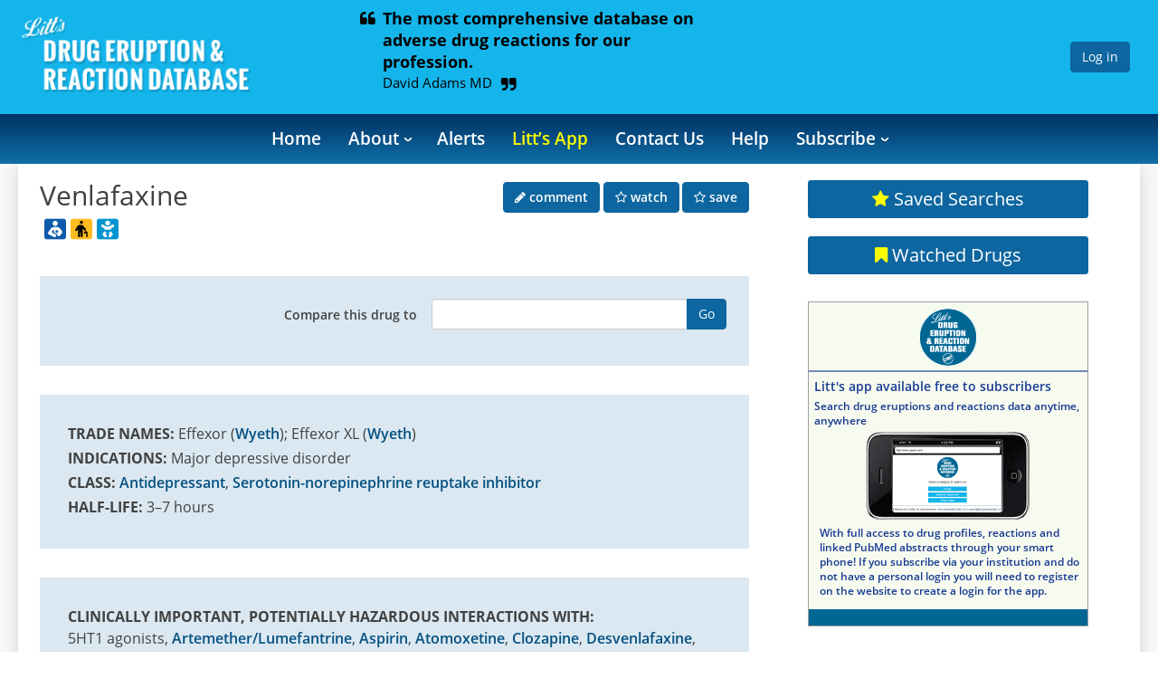

--- FILE ---
content_type: text/html; charset=utf-8
request_url: https://www.drugeruptiondata.com/drug/id/737
body_size: 7425
content:
     <!DOCTYPE html>
<!-- CMS Strata (c)2003-2026 AMA DataSet Limited (www.ama.uk.com) [CONTENT MANAGEMENT SYSTEM 0.9.42-alpha-cms41-derm_www_02] start:0.032-->
<html xmlns="http://www.w3.org/1999/xhtml" lang="en">
        <head>
            <meta http-equiv="Content-Type" content="text/html; charset=utf-8" />
            <meta http-equiv="Page-Enter" content="blendTrans(Duration=0.1)" />
            <meta http-equiv="Page-Exit" content="blendTrans(Duration=0.1)" />
            <meta http-equiv="Reply-to" content="support@ama.uk.com" />
            <meta name="generator" content="CMS Strata - AMA DataSet Limited" />
            <meta name="description" content="Drug interactions and 348 reactions for Venlafaxine. Major depressive disorder" />
            <meta name="keywords" content="" />
            <meta name="robots" content="index, follow" />
            <meta property="og:url" content="http://www.drugeruptiondata.com/drug/id/737"/>
            <meta name='viewport' content='width=device-width, initial-scale=1'>
                
            <title>Venlafaxine drug interactions  | Litt's Drug Eruption and Reaction Database</title>        
            <link rel="icon" href="/ico/favicon-ama.ico" type="image/vnd.microsoft.icon"/>
            <link rel="shortcut icon" href="/ico/favicon-ama.ico" type="image/x-icon" />
            <link rel="apple-touch-icon" href="/ico/favicon-ama.ico"/>
<script type="text/javascript">"use strict";function _typeof(t){return(_typeof="function"==typeof Symbol&&"symbol"==typeof Symbol.iterator?function(t){return typeof t}:function(t){return t&&"function"==typeof Symbol&&t.constructor===Symbol&&t!==Symbol.prototype?"symbol":typeof t})(t)}!function(){self.airgap={readyQueue:[],ready(e){this.readyQueue.push(e)},...self.airgap};const e=()=>{const e="__tcfapiLocator",t=[],a=window;let n,s,o=a;for(;o;){try{if(o.frames[e]){n=o;break}}catch(e){}if(o===a.top)break;o=o.parent}n||(!function t(){const n=a.document,s=!!a.frames[e];if(!s)if(n.body){const t=n.createElement("iframe");t.style.cssText="display:none",t.name=e,n.body.appendChild(t)}else setTimeout(t,5);return!s}(),a.__tcfapi=function(...e){if(!e.length)return t;"setGdprApplies"===e[0]?e.length>3&&2===parseInt(e[1],10)&&"boolean"==typeof e[3]&&(s=e[3],"function"==typeof e[2]&&e[2]("set",!0)):"ping"===e[0]?"function"==typeof e[2]&&e[2]({gdprApplies:s,cmpLoaded:!1,cmpStatus:"stub"}):t.push(e)},a.addEventListener("message",(function(e){const t="string"==typeof e.data;let a={};if(t)try{a=JSON.parse(e.data)}catch(e){}else a=e.data;const n="object"==typeof a&&null!==a?a.__tcfapiCall:null;n&&window.__tcfapi(n.command,n.version,(function(a,s){let o={__tcfapiReturn:{returnValue:a,success:s,callId:n.callId}};e&&e.source&&e.source.postMessage&&e.source.postMessage(t?JSON.stringify(o):o,"*")}),n.parameter)}),!1))};airgap.ready((t=>{"TCF_EU"===t.loadOptions.consentManagerConfig.initialViewStateByPrivacyRegime[t.getRegimes()[0]]&&("undefined"!=typeof module?module.exports=e:e())}))}();</script>
<script
  data-cfasync="false"
  data-local-sync="allow-network-observable"
data-prompt="1" data-report-only="off"
data-dismissed-view-state="Collapsed"
data-tcf-ui-dismissed-view-state="Collapsed"
  src="https://transcend-cdn.com/cm/ef49a3f1-d8c1-47d6-88fc-50e41130631f/airgap.js"
></script>

            <link type="text/css" rel="stylesheet" href="/cms/css/bootstrap/3.3.5/bootstrap.min.css?1539184976" media="all" />
            <link type="text/css" rel="stylesheet" href="/cms/css/bootstrap/bootstrap.css?1539184977" media="all" />
            <link type="text/css" rel="stylesheet" href="/css/font-awesome/font-awesome.css?1500368549" media="all" />
            <script type="text/javascript" src="https://ajax.googleapis.com/ajax/libs/jquery/2.0.0/jquery.min.js?1653403057"></script>
            <script type="text/javascript" src="/cms/includes/js/bootstrap/bootstrap.min.js?1653403061"></script>
            <script type="text/javascript" src="/js/ajax/jqueryui/1.9.1/googleapis.jquery-ui.min.js?1697192029"></script>
            <link type="text/css" rel="stylesheet" href="/css/bootsrap-carousel.css?1643378325" media="all" />
            <link type="text/css" rel="stylesheet" href="/css/opensans.css?1538572932" media="all" />
            <script type="text/javascript" src="/js/bootstrap/bootstrap-typeahead.js?1653403065"></script>
            <script type="text/javascript" src="/js/bootstrap-tooltip.js?1653403064"></script>
            <script type="text/javascript" src="/script/jquery-ui-jquery-hoverIntent.js?1531824426"></script>
            <script type="text/javascript" src="/script/search_filter.js?1699271132"></script>
            <link type="text/css" rel="stylesheet" href="/css/derm.30.css?1763115782" media="all" />
            <script type="text/javascript" src="/cms/includes/js/ama.ajax.js?1653403058"></script>
            <script type="text/javascript" src="/script/navigation.js?1702030697"></script>
            <link type="text/css" rel="stylesheet" href="/css/derm-2.2.css?1765295590" media="all" />
            <link type="text/css" rel="stylesheet" href="/css/derm-styles.css?1768580532" media="all" />
            <script type="text/javascript" src="/scripts/height_fix.js?1636716603"></script>
            <script type="text/javascript" src="/js/data-slick.js?1697196702"></script>
            <link type="text/css" rel="stylesheet" href="/css/data-slick.css?1697196703" media="all" />
            <link type="text/css" rel="stylesheet" href="/css/responsive.css?1765294476" media="all" />
            <script type="text/javascript" src="/script/jquery.browser.js?"></script>
            <script type="text/javascript" src="/script/jquery.autocomplete.js?1699271361"></script>
            <script type="text/javascript" src="/cms/includes/js/fabric/bootstrap.colorpicker.min.js?1653403059"></script>
        </head>
    <body id='ama-page-23382' class='non-stick'>
                    <div id='ama-layout-31512' class='site_container ama-level-0'>
                        <div id='ama-layout-31522' class='o-container site-wrapper ama-level-1'>
                            <div id='ama-layout-11865' class='tile header ama-level-2' ama-global='true'>
                                <div id='ama-layout-29403' class='ama-level-3' ama-global='true'>
                                        <div id='ama-section-14735' class='ama-section'>
<!-- Start S14735 -->
                                            <div id='ama-section-body-14735' class='sectionbody'>
<!-- Start F67093, C:cache_nothing, Start --><!-- End F67093 starttime:0.035; endtime:0.039; total 0.004 --><!-- Start F72182, C:cache_nothing, Start -->
<div id='ama-field-72182' class='ama-field-html-php'></div>
<!-- End F72182 starttime:0.039; endtime:0.040; total 0.001 -->
<!-- Start F72292, C:cache_nothing, Start -->
<div id='ama-field-72292' class='ama-field-html-php'></div>
<!-- End F72292 starttime:0.040; endtime:0.041; total 0.001 -->
<!-- Start F65551, C:cache_nothing, Start -->
<div id='ama-field-65551' class='ama-field-html-php'><a class="skipToContent hidden_label" href="#skipToContent">Skip to main content</a>


<div id="header" class="header-container">
    <div class="content_container">
        <h1><a href="/"><img src="/img/littsLogo.jpg" alt="Litts Drug Eruption &amp; Reaction Database - Presented by CRC Press" height="116"></a></h1>

        <div id="headerContent">
            <div id="testimonials">
                <blockquote><i class="fa fa-quote-left" aria-hidden="true"></i><span id="quote">The most comprehensive database on adverse drug reactions for our profession.</span><span id="author">David Adams MD</span><i class="fa fa-quote-right" aria-hidden="true"></i></blockquote>
            </div>
        </div>
        <div id="loginDetails">
            
                <br/><br/>
                <a class="btn btn-primary btn-md" href="/login">Log in</a>    
                      

        </div>                 
    </div>
</div></div>
<!-- End F65551 starttime:0.041; endtime:0.043; total 0.002 -->
<!-- Start F68783, C:cache_nothing, Start -->
<div id='ama-field-68783' class='ama-field-html-php'></div>
<!-- End F68783 starttime:0.043; endtime:0.043; total 0.000 -->
                                            </div>
                                        </div>
<!-- End S14735 starttime:0.034; endtime:0.043; total 0.009-->                                </div>
                                <div id='ama-layout-29073' class='tile header ama-level-3' ama-global='true'>
                                    <div id='ama-layout-29083' class='content_container ama-level-4' ama-global='true'>
                                            <div id='ama-section-18673' class='ama-section'>
<!-- Start S18673 -->
                                                <div id='ama-section-body-18673' class='sectionbody'>
<!-- Start F70563, C:cache_nothing, Start -->
<div id='ama-field-70563' class='ama-field-html-php'><div class="main-navigation">
    <div class="responsive-menu-open"><i></i><span>Menu</span></div>
    <div class="responsive-menu-close"></div>
    <div class="responsive-login-link">
        <a href="/login"><i></i><span>Login</span></a>    </div>
    <ul>
        <li>
            <a href="/">Home</a>
        </li>          
        <li class="has-dropdown">
            <a class="desktop_hide">About</a>
            <a class="mobile_hide">About</a>    
            <ul class="sub-menu">
                <li>
                    <a href="/about">About the Database</a>
                </li>
                <li>
                    <a href="/about_book">About the Book</a>
                </li>                 
                <li>
                    <a href="/related_products">Related Products</a>
                </li>                 
                <li>
                    <a href="/about_dr_litt">About Dr Litt</a>
                </li>                
                <li>
                    <a href="/about_dr_shear">About Dr Shear</a>
                </li>
            </ul>
        </li>
        <li>
            <a href="/alerts">Alerts</a>
        </li>   
        <li>
            <a href="/devices"><span style="font-weight:bold; color:yellow;">Litt’s App</span></a>
        </li> 
        <li>
            <a href="/contact">Contact Us</a>
        </li>
        <li>
            <a href="/search_help">Help</a>
        </li>         
        <li class="has-dropdown">
            <a class="desktop_hide">Subscribe</a>
            <a class="mobile_hide">Subscribe</a>
            <ul class="sub-menu">
                <li>
                    <a href="/subscribe_individual">Individual Subscription</a>
                </li> 
                <li>
                    <a href="/subscribe_institutional">Institutional Subscription</a>
                </li>    
            </ul>
        </li>
        <!--li>
            <a href="https://survey.alchemer.eu/s3/90842217/Litt-s-Survey" target="_new"><span style="color:yellow;">Litt&rsquo;s Feedback Survey</span></a>
        </li-->  		
        
    </ul>
</div></div>
<!-- End F70563 starttime:0.044; endtime:0.044; total 0.000 -->
                                                </div>
                                            </div>
<!-- End S18673 starttime:0.043; endtime:0.044; total 0.001-->                                    </div>
                                </div>
                            </div>
                            <div id='ama-layout-31532' class='main_container multi_box_container content_container ama-level-2'>
                                <div id='ama-layout-31542' class='row ama-level-3'>
                                    <div id='ama-layout-31552' class='col-sm-8 left_content ama-level-4'>
                                            <div id='ama-section-19532' class='ama-section'>
<!-- Start S19532 -->
                                                <div id='ama-section-body-19532' class='sectionbody'>
<!-- Start F72172, C:cache_nothing, Start -->
<div id='ama-field-72172' class='ama-field-html-php'>
<div class="contentBlock">
<a name="skipToContent"></a>
    <h2>Venlafaxine<span style="float:right;"><a id="send-feedback-button" style="color:white; margin-right:0.25em;" class="btn btn-md btn-primary ama-ajax" href="#" ama-ajax-parameters="W3siYW1hX2FqYXgiOiJwbGVhc2VfbG9naW4ifV0=" data-toggle="modal" style="color:white;"><i class="fa fa-pencil" style=""></i>&nbsp;comment</a><a id="save-watch-button" class="btn btn-md btn-primary ama-ajax" style="color:white; margin-right:0.25em;" href="#" ama-ajax-parameters="W3siYW1hX2FqYXgiOiJwbGVhc2VfbG9naW4ifV0=" data-toggle="modal" style="color:white;"><i class="fa fa-star-o" style=""></i>&nbsp;watch</a><a id="save-search-button" class="btn btn-md btn-primary ama-ajax" href="#" ama-ajax-parameters="W3siYW1hX2FqYXgiOiJwbGVhc2VfbG9naW4ifV0=" data-toggle="modal" style="color:white;"><i class="fa fa-star-o" style=""></i>&nbsp;save</a></span><br/><img class="symbol-icon" width="27px" height="26px" alt="Breastfeeding" src="/img/person-breastfeeding.svg"><img class="symbol-icon" width="27px" height="26px" alt="Geriatric" src="/img/person-cane.svg"><img class="symbol-icon" width="27px" height="26px" alt="Pediatric" src="/img/baby.svg"></h2>
    </div>
<div class='contentBlock infoBox'><div style='margin:10px;'>
        <div class="row">
        <div class="col-sm-4"></div>
        <div class="col-sm-8">
        <form class="form-horizontal" id="frm_autoAddDrugNone" action="" method="post">
        <div class="form-group row">
        <div class="col-sm-4">
        <label class="control-label" for="auto-drug">Compare this drug to</label>
        </div>
        <div class="col-sm-8">
        <div class="input-group">
        <input class="form-control" type="text" name="auto-drug" id="auto-drug" value="" size="50" maxlength="150">
        <input id="auto-drug-id" name="auto-drug-id" value="" type="hidden" />                        
        <span class="input-group-btn">
        <button id="auto-drug-btn" class="btn btn-primary btn-md ama-ajax" ama-ajax-parameters="~060fbce299876f0ebeb04b9b1fcf2f1e" ama-ajax-dependency="auto-drug-id" style="color:white;">Go</button>
        </span>
        </div>
        </div>
        </div>     
        <input type="hidden" name="postValidate" value="f25c5bedd2afde299b45b89cd260c994"></form>            
        </div>
        </div></div></div></div>
<!-- End F72172 starttime:0.045; endtime:0.049; total 0.004 -->
<!-- Start F72272, C:cache_nothing, Start -->
<div id='ama-field-72272' class='ama-field-html-php'> <div id='infoBox' class='contentBlock infoBox'>
<ul><li><strong>TRADE NAMES: </strong><span>Effexor (<a href='/searchresults/index/company_name/id/6351'>Wyeth</a>); Effexor XL (<a href='/searchresults/index/company_name/id/6351'>Wyeth</a>)</span></li> <li><strong>INDICATIONS:</strong> <span>Major depressive disorder</br></span></li><li style = 'clear:both;'><strong>CLASS:</strong> <span><a href='/searchresults/index/class_drug/id/175'>Antidepressant</a>, <a href='/searchresults/index/class_drug/id/434'>Serotonin-norepinephrine reuptake inhibitor</a></span></li><li><strong>HALF-LIFE:</strong> <span>3–7 hours</span></li></ul>
<div class='clear'></div>
</div> <div id='infoBox' class='contentBlock infoBox'>
<ul><li style = 'clear:both;'><strong>CLINICALLY IMPORTANT, POTENTIALLY HAZARDOUS INTERACTIONS WITH:</strong><br/><span>5HT1 agonists, <a href='/drug/id/1711'>Artemether/Lumefantrine</a>, <a href='/drug/id/50'>Aspirin</a>, <a href='/drug/id/933'>Atomoxetine</a>, <a href='/drug/id/173'>Clozapine</a>, <a href='/drug/id/1285'>Desvenlafaxine</a>, <a href='/drug/id/1284'>Dexibuprofen</a>, <a href='/drug/id/212'>Diclofenac</a>, <a href='/drug/id/1043'>Duloxetine</a>, <a href='/drug/id/257'>Entacapone</a>, <a href='/drug/id/337'>Haloperidol</a>, <a href='/drug/id/357'>Indinavir</a>, <a href='/drug/id/368'>Isocarboxazid</a>, <a href='/drug/id/382'>Ketoconazole</a>, <a href='/drug/id/403'>Linezolid</a>, <a href='/drug/id/406'>Lithium</a>, MAO inhibitors, <a href='/drug/id/426'>Meloxicam</a>, <a href='/drug/id/456'>Metoclopramide</a>, <a href='/drug/id/458'>Metoprolol</a>, <a href='/drug/id/469'>Mirtazapine</a>, <a href='/drug/id/1275'>Moclobemide</a>, <a href='/drug/id/489'>Naratriptan</a>, NSAIDs, <a href='/drug/id/550'>Phenelzine</a>, <a href='/drug/id/642'>Selegiline</a>, <a href='/drug/id/644'>Sibutramine</a>, SNRIs, SSRIs, <a href='/drug/id/797'>St John's Wort</a>, <a href='/drug/id/668'>Sumatriptan</a>, <a href='/drug/id/711'>Tramadol</a>, <a href='/drug/id/713'>Tranylcypromine</a>, <a href='/drug/id/714'>Trazodone</a>, <a href='/drug/id/726'>Trimipramine</a>, Triptans, <a href='/drug/id/6472'>Viloxazine</a>, <a href='/drug/id/907'>Voriconazole</a>, <a href='/drug/id/755'>Warfarin</a></span></li></ul>
<div class='clear'></div>
</div><div id='infoBox' class='contentBlock infoBox'>
<ul><li style = 'clear:both;'><strong>See adverse reactions attributed to class:</strong><span><p style='margin-bottom:5px;'><a style='color:black;' href='#class_175'>Antidepressant</a></p><p style='margin-bottom:5px;'><a style='color:black;' href='#class_434'>Serotonin-norepinephrine reuptake inhibitor</a></p></span></li></ul>
<div class='clear'></div>
</div></div>
<!-- End F72272 starttime:0.049; endtime:0.064; total 0.015 -->
<!-- Start F72222, C:cache_nothing, Start -->
<div id='ama-field-72222' class='ama-field-html-php'><div  class='contentBlock' id='drugProfile'><button type="button" class="collapsible-d">Black Box Warning <span class="collapsible-icon fa"></span></button>
			<div class="content"><p><div class='bb_warn'><strong>SUICIDALITY AND ANTIDEPRESSANT DRUGS</strong></div><p>See full prescribing information for complete boxed warning.</p></p></div></div></div>
<!-- End F72222 starttime:0.064; endtime:0.065; total 0.001 -->
<!-- Start F72302, C:cache_nothing, Start -->
<div id='ama-field-72302' class='ama-field-html-php'><div  class='contentBlock' id='drugProfile'><p><b>Please <a href='/login'>login</a> to view the rest of this drug profile.</b></p></div></div>
<!-- End F72302 starttime:0.065; endtime:0.067; total 0.002 -->
<!-- Start F73012, C:cache_nothing, Start -->
<div id='ama-field-73012' class='ama-field-html-php'></div>
<!-- End F73012 starttime:0.067; endtime:0.067; total 0.000 -->
<!-- Start F72372, C:cache_nothing, Start -->
<div id='ama-field-72372' class='ama-field-html-php'><p style="
text-align: right;
margin-top: 0px;
"><i>Page last updated 11/04/2025</i></p></div>
<!-- End F72372 starttime:0.067; endtime:0.075; total 0.008 -->
                                                </div>
                                            </div>
<!-- End S19532 starttime:0.045; endtime:0.075; total 0.030-->                                    </div>
                                    <div id='ama-layout-30462' class='col-sm-4 right_content ama-level-4' ama-global='true'>
                                            <div id='ama-section-19322' class='ama-section'>
<!-- Start S19322 -->
                                                <div id='ama-section-body-19322' class='sectionbody'>
<!-- Start F71832, C:cache_nothing, Start -->
<div id='ama-field-71832' class='ama-field-html-php'>

<div id="sideContent">
    <div id="sideContentBlock">
            
            <div id="sideButtons">
                
                <a class="btn btn-primary btn-sidebar btn-sm" href="/savedsearches">
                    <i class="fa fa-star" style="color:yellow;"></i>
                    Saved Searches</a>  
                <a class="btn btn-primary btn-sidebar btn-sm" href="/watchdrug"><i class="fa fa-bookmark" style="color:yellow;"></i>
                    Watched Drugs</a>  
            </div>      
            <div id="advertisementBlock">
                <a href="/info/index/type/mobile">
                    <div class="mobileAdvert">
                        <div class="mobileAdvertLogo">
                            <img src="/img/mobile_advert_logo.png" alt="Small mobile logo"/>
                        </div>   
                        <div class="mobileAdvertBody">                           
                            <div class="mobileAdvertText">
                                <p style="font-size: 14px;padding-bottom: 5px;">Litt's app available free to subscribers</p>
                                <p>Search drug eruptions and reactions data anytime, anywhere</p>
                            </div> 
                            <div class="advertImage advertFull"></div>
                            <!--<div class="slider">
                            <div>
                            <div class="advert">
                            <div class="advertText"><p>With full access to drug profiles, reactions and linked PubMed abstracts through your smart phone!</p></div>
                            </div>
                            </div>
                            <div>
                            <div class="advert">
                            <div class="advertText"><p>If you subscribe via your institution and do not have a personal login you will need to register on the website to create a login for the app.</p></div>
                            </div>
                            </div>                                                     
                            </div>-->
                            <div class="advert">
                                <div class="advertText"><p>With full access to drug profiles, reactions and linked PubMed abstracts through your smart phone! If you subscribe via your institution and do not have a personal login you will need to register on the website to create a login for the app.</p>
                                </div>
                            </div>
                            <!--</div>                                                     
                            </div>-->
                        </div> 
                        <div class="mobileAdvertFooter"></div>                     
                    </div>
                </a>
            </div>             
            <script type="text/javascript">
                jQuery('.mobileAdvertBody .slider').slick({
                    dots: false,
                    infinite: true,
                    speed: 1000,
                    fade: true,
                    cssEase: 'linear',
                    arrows: false,
                    autoplay: true,
                    autoplaySpeed: 6000,
                });  
            </script>           
                <div class="contentBlock">
				<a name="skipToContent"></a>
                    </div> 
        <!-- Start F72362, C:cache_nothing, Start --><div id="symbols">
    <h3>Symbol key</h3>
    <h4>Incidence <a href="/search_help#searchinc" alt="Symbol help - Incidence"><span class="access_hide">- Help</span><i class="fa fa-info-circle"></i></a></h4>
    <p><span class="incidence" style="background-color:#000; color:white; margin-left:0em;">&lt;1%</span> <span class="incidence" style="background-color:#0c0; color:black; margin-left:0em;">1&#8209;5%</span> <span class="incidence" style="background-color:#00f; color:white; margin-left:0em;">5&#8209;10%</span> <span class="incidence" style="background-color:#ff0; color:black; margin-left:0em;">10&#8209;15%</span> <span class="incidence" style="background-color:#f90; color:black; margin-left:0em;">15&#8209;20%</span> <span class="incidence" style="background-color:red; color:white; margin-left:0em;">20&#8209;30%</span> <span class="incidence" style="background-color:red; color:white; margin-left:0em;">>30%</span> </p>
    <h4>Seriousness <a href="/search_help#searchfla" alt="Symbol help - Seriousness"><span class="access_hide">- Help</span><i class="fa fa-info-circle"></i></a></h4>
    <p><i class="fa fa-flag" style="color:#ffeb3b; text-shadow: 0px 0px 1px black;" title="Hospitalization possible"></i><span style="padding-left:0.5em;">Hospitalization possible</span></br><i class="fa fa-flag" style="color:orange;" title="Life threatening"></i><span style="padding-left:0.5em;">Life threatening</span></br><i class="fa fa-flag" style="color:red;" title="Fatal"></i><span style="padding-left:0.5em;">Fatal</span></br></p>    
    <h4>Warnings in other populations <a href="/search_help#searchwar" alt="Symbol help - Warnings"><span class="access_hide">- Help</span><i class="fa fa-info-circle"></i></a></h4>
    <div id="symbols-icons">
        <p><img class="symbol-icon" width="27px" height="26px" alt="Breastfeeding" src="/img/person-breastfeeding.svg"><span style="padding-left:0.5em;">Breast feeding</span></p>
        <p><img class="symbol-icon" width="27px" height="26px" alt="Geriatric" src="/img/person-cane.svg"><span style="padding-left:0.5em;">Geriatric</span></p>
        <p><img class="symbol-icon" width="27px" height="26px" alt="Pediatric" src="/img/baby.svg"><span style="padding-left:0.5em;">Pediatric</span></p>    
    </div>
</div><!-- End F72362 starttime:0.076; endtime:0.077; total 0.001 --><div class="back-to-top"><a class="btn btn-md btn-primary" href="#top"><i class="fa fa-chevron-up"></i> Back to top</a></div>    </div>
</div>
</div>
<!-- End F71832 starttime:0.075; endtime:0.077; total 0.002 -->
                                                </div>
                                            </div>
<!-- End S19322 starttime:0.075; endtime:0.077; total 0.002-->                                    </div>
                                </div>
                            </div>
                            <div id='ama-layout-2815' class='footer ama-level-2' ama-global='true'>
                                <div id='ama-layout-29443' class='tile four-column-grid blue noprint ama-level-3'>
                                    <div id='ama-layout-25243' class='content_container ama-level-4'>
                                            <div id='ama-section-15165' class='ama-section'>
<!-- Start S15165 -->
                                                <div id='ama-section-body-15165' class='sectionbody'>
<!-- Start F66363, C:cache_nothing, Start -->
<div id='ama-field-66363' class='ama-field-html-php'>
<footer class="tile footer">
    <div class="container">
        <div id="footerWrapper" class="wrapper">
            <div id="footer">
                <ul id="footerLinks">
                    <li><a href="/search_help" title="Help&quot;">Help</a></li>
                    <li><a href="/terms" title="Terms &amp; Conditions">Terms &amp; Conditions</a></li>
                    <li><a href="/privacy" title="Privacy">Privacy</a></li>
                    <li><a href="/disclaimer" title="Disclaimer">Disclaimer</a></li>
                                        <!--<li><a href="/mobile_home/ismobile/yes" title="Mobile Version">Switch to mobile</a></li>-->
                                        <li class="lastLink"><a href="/contact" title="Contact Us">Contact us</a></li>
					
										
                </ul>

                <p id="copyright">&copy; 2026 Taylor &amp; Francis Group, LLC. All Rights Reserved.</p>

                            </div>
        </div>
    </div>
</footer></div>
<!-- End F66363 starttime:0.078; endtime:0.079; total 0.001 -->
<!-- Start F74006, C:cache_nothing, Start -->
<div id='ama-field-74006' class='ama-field-html-php'> 
<!-- Google Tag Manager --> 
<script>(function(w,d,s,l,i){w[l]=w[l]||[];w[l].push({'gtm.start':
new Date().getTime(),event:'gtm.js'});var f=d.getElementsByTagName(s)[0],
j=d.createElement(s),dl=l!='dataLayer'?'&l='+l:'';j.async=true;j.src=
'https://www.googletagmanager.com/gtm.js?id='+i+dl;f.parentNode.insertBefore(j,f);
})(window,document,'script','dataLayer','GTM-WBLJJTV2');</script>
<!-- End Google Tag Manager -->

<!-- Google tag (gtag.js) -->
<script async src="https://www.googletagmanager.com/gtag/js?id=G-64VDLNXSKX"></script>
<script>
  window.dataLayer = window.dataLayer || [];
  function gtag(){dataLayer.push(arguments);}
  gtag('js', new Date());

  gtag('config', 'G-64VDLNXSKX');
</script>


<!-- Google Tag Manager (noscript) --> 
<noscript><iframe src="https://www.googletagmanager.com/ns.html?id=GTM-WBLJJTV2"
height="0" width="0" style="display:none;visibility:hidden"></iframe></noscript>
<!-- End Google Tag Manager (noscript) --></div>
<!-- End F74006 starttime:0.079; endtime:0.079; total 0.000 -->
                                                </div>
                                            </div>
<!-- End S15165 starttime:0.078; endtime:0.079; total 0.001-->                                    </div>
                                </div>
                            </div>
                        </div>
                    </div>
            <script type="text/javascript" src="/script/search-scroller.js?1713192289"></script>
            <script type="text/javascript" src="/script/collapse-block.js?1697212141"></script>
            <script type="text/javascript" src="/script/side-navigation.js?1713190840"></script>
            <script type="text/javascript" src="/script/derm-website.js?1745836760"></script>
            <script type="text/javascript" src="/js/fancybox.js?1539687703"></script>
    </body>
</html>
<!-- Loadtime:0.0795; Lang:en; Page:23382; Access Level:; CMS calls: bb_query:70; bb_fetch_array:; bb_fetch_assoc:224; sections:5; fields:16 -->

--- FILE ---
content_type: text/css; charset=ISO-8859-1,utf-8;q=0.7,*;q=0.3
request_url: https://www.drugeruptiondata.com/css/derm.30.css?1763115782
body_size: 56545
content:
.modal {
  display: none;
  overflow: hidden;
  position: fixed;
  top: 0;
  right: 0;
  bottom: 0;
  left: 0;
  z-index: 1050;
  -webkit-overflow-scrolling: touch;
  outline: 0;
}
.modal.fade .modal-dialog {
  -webkit-transform: translate(0, -25%);
  -ms-transform: translate(0, -25%);
  -o-transform: translate(0, -25%);
  transform: translate(0, -25%);
  -webkit-transition: -webkit-transform 0.3s ease-out;
  -moz-transition: -moz-transform 0.3s ease-out;
  -o-transition: -o-transform 0.3s ease-out;
  transition: transform 0.3s ease-out;
}
.modal.in .modal-dialog {
  -webkit-transform: translate(0, 0);
  -ms-transform: translate(0, 0);
  -o-transform: translate(0, 0);
  transform: translate(0, 0);
}
.modal-open{
	overflow-y: scroll;
}
.modal-open .modal {
  overflow-x: hidden;
  overflow-y: auto;
}
.modal-dialog {
  position: relative;
  width: auto;
  margin: 10px;
}
.modal-content {
  position: relative;
  background-color: #fff;
  border: 1px solid #999;
  border: 1px solid rgba(0, 0, 0, 0.2);
  border-radius: 6px;
  -webkit-box-shadow: 0 3px 9px rgba(0, 0, 0, 0.5);
  box-shadow: 0 3px 9px rgba(0, 0, 0, 0.5);
  background-clip: padding-box;
  outline: 0;
}
.modal-backdrop {
  position: fixed;
  top: 0;
  right: 0;
  bottom: 0;
  left: 0;
  z-index: 1040;
  background-color: #000;
}
.modal-backdrop.fade {
  opacity: 0;
  filter: alpha(opacity=0);
}
.modal-backdrop.in {
  opacity: 0.5;
  filter: alpha(opacity=50);
}
.modal-header {
  padding: 15px;
  border-bottom: 1px solid #e5e5e5;
}
.modal-header .close {
  margin-top: -2px;
}
.modal-title {
  margin: 0;
  line-height: 1.42857143;
}
.modal-body {
  position: relative;
  padding: 15px;
}
.modal-footer {
  padding: 15px;
  text-align: right;
  border-top: 1px solid #e5e5e5;
}
.modal-footer .btn + .btn {
  margin-left: 5px;
  margin-bottom: 0;
}
.modal-footer .btn-group .btn + .btn {
  margin-left: -1px;
}
.modal-footer .btn-block + .btn-block {
  margin-left: 0;
}
.modal-scrollbar-measure {
  position: absolute;
  top: -9999px;
  width: 50px;
  height: 50px;
  overflow: scroll;
}
@media (min-width: 768px) {
  .modal-dialog {
    width: 600px;
    margin: 30px auto;
  }
  .modal-content {
    -webkit-box-shadow: 0 5px 15px rgba(0, 0, 0, 0.5);
    box-shadow: 0 5px 15px rgba(0, 0, 0, 0.5);
  }
  .modal-sm {
    width: 300px;
  }
}
@media (min-width: 992px) {
  .modal-lg {
    width: 900px;
  }
}
.o-container {
    max-width: 1240px;
    margin-right: auto;
    margin-left: auto;
    background:white;
}

html,
body,
div,
span,
applet,
object,
iframe,
h1,
h2,
h3,
h4,
h5,
h6,
p,
blockquote,
pre,
a,
abbr,
acronym,
address,
big,
cite,
code,
del,
dfn,
em,
img,
ins,
kbd,
q,
s,
samp,
small,
strike,
strong,
sub,
sup,
tt,
var,
b,
u,
i,
center,
dl,
dt,
dd,
ol,
ul,
li,
fieldset,
form,
label,
legend,
table,
caption,
tbody,
tfoot,
thead,
tr,
th,
td,
article,
aside,
canvas,
details,
embed,
figure,
figcaption,
footer,
header,
hgroup,
menu,
nav,
output,
ruby,
section,
summary,
time,
mark,
audio,
video {
    margin: 0;
    padding: 0;
    border: 0;
    font: inherit;
    font-size: 100%;
    vertical-align: baseline
}

html {
    line-height: 1
}

ul {
    list-style: none
}

.content.body-style ol{
padding-left:30px;
margin-top:27px;
margin-bottom:27px;
}

#ama-page-23113 .content.body-style ol{
    padding-left: 19px;
}

.img-cap {
font-size:85%;
font-style:italic;
}

.content.body-style ol li{
        padding-bottom:0.5em;
        text-align:justify;
        font-size: 16px;
        line-height:27px;
        font-family: "PT Serif Caption", serif;
        padding-left: 0.5em;
        padding-right: 0.5em;
}

.content.body-style ol li:first-child{
padding-top:5px;
}

table {
    border-collapse: collapse;
    border-spacing: 0
}

caption,
th,
td {
    text-align: left;
    font-weight: normal;
    vertical-align: middle
}

q,
blockquote {
    quotes: none
}

q:before,
q:after,
blockquote:before,
blockquote:after {
    content: "";
    content: none
}

a img {
    border: none
}

article,
aside,
details,
figcaption,
figure,
footer,
header,
hgroup,
main,
menu,
nav,
section,
summary {
    display: block
}

body {
    font-size: 16px;
    text-shadow: 1px 1px 1px rgba(0, 0, 0, 0.004);
    -webkit-text-size-adjust: none;
    -webkit-font-smoothing: antialiased;
    font-family: "AvertaRegular", sans-serif;
    -moz-osx-font-smoothing: grayscale
}

body a {
    text-decoration: none;
    color: inherit
}

strong {
    font-weight: 600
}

p {
    color: #000000
}

.body-style p+p {
    margin-top: 27px
}

.body-style p+h2,
.body-style p+h3,
.body-style p+h4,
.body-style p+h5,
.body-style p+h6 {
    margin-top: 38px
}

.body-style p a, 
.body-style>ul>li>a, 
.body-style>ol>li>a{
    color: #2A509B;
    text-decoration: underline
}

.body-style p+ul {
    margin-top: 30px
}

.body-style ul {
    padding-left: 10px
}

.body-style ul li {
    position: relative;
    padding-left: 16px
}

.body-style ul li:before {
    position: absolute;
    left: 0;
    top: 10px;
    background-image: url('/img/sprite-s6e9692456d.png');
    background-position: -4px -12px;
    background-repeat: no-repeat;
    overflow: hidden;
    display: inline-block;
    height: 5px;
    width: 5px;
    content: ""
}

.fb {
    color: #2A509B;
    font-family: "PT Serif Caption", serif;
    font-weight: bold;
    text-align:right;
}
.fb a{
  text-decoration: underline
}
/* Tooltip container */
.tooltip_col {
    position: relative;
    display: inline-block;
    border-bottom: 1px dotted black; /* If you want dots under the hoverable text */
}

/* Tooltip text */
.tooltip_col .tooltiptext {
    visibility: hidden;
    width: 120px;
    background-color: black;
    color: #fff;
    text-align: center;
    padding: 5px 0;
    border-radius: 6px;
 
    /* Position the tooltip text - see examples below! */
    position: absolute;
    z-index: 1;
}

/* Show the tooltip text when you mouse over the tooltip container */
.tooltip_col:hover .tooltiptext {
    visibility: visible;
}

.tooltip_col .tooltiptext {
    top: -5px;
    right: 105%; 
}

@media (-webkit-min-device-pixel-ratio: 2),
(-o-min-device-pixel-ratio: 3 / 2),
(min--moz-device-pixel-ratio: 2),
(min-device-pixel-ratio: 2),
(min-resolution: 144dppx) {
    .body-style ul li:before {
    background-image: url('/img/sprite-2x-s0be959ab9e.png');
    background-size: 46px 130px;
    background-position: -4px -12px;
    height: 5px;
    width: 5px
}
}

.body-style ul li a {
    color: #2D539A;
    text-decoration: underline
}

.body-style ul+p {
    margin-top: 30px
}

.body-style ul+h1,
.body-style ul+h2,
.body-style ul+h3,
.body-style ul+h4,
.body-style ul+h5,
.body-style ul+h6 {
    margin-top: 74px
}

.body-style h1+h2,
.body-style h1+h3,
.body-style h1+h4,
.body-style h1+h5,
.body-style h1+h6 {
    margin-top: 35px
}

.body-style h1+p {
    margin-top: 35px
}

.body-style h1+ul {
    margin-top: 22px
}

.body-style h1+.object.posts-list {
    margin-top: 50px
}

.body-style h2+p,
.body-style h3+p,
.body-style h4+p,
.body-style h5+p,
.body-style h6+p {
    margin-top: 21px
}

.body-style h3+p {
    font-size: 1.125em;
    line-height: 29px;
}

.body-style h2+h2,
.body-style h2+h3,
.body-style h2+h4,
.body-style h2+h5,
.body-style h2+h6,
.body-style h3+h2,
.body-style h3+h3,
.body-style h3+h4,
.body-style h3+h5,
.body-style h3+h6,
.body-style h4+h2,
.body-style h4+h3,
.body-style h4+h4,
.body-style h4+h5,
.body-style h4+h6,
.body-style h5+h2,
.body-style h5+h3,
.body-style h5+h4,
.body-style h5+h5,
.body-style h5+h6,
.body-style h6+h2,
.body-style h6+h3,
.body-style h6+h4,
.body-style h6+h5,
.body-style h6+h6 {
    margin-top: 35px
}

.body-style h2+ul,
.body-style h3+ul,
.body-style h4+ul,
.body-style h5+ul,
.body-style h6+ul {
    margin-top: 22px
}

.body-style h2 em,
.body-style h3 em,
.body-style h4 em,
.body-style h5 em,
.body-style h6 em {
    color: #707070;
    font-size: .8em
}

.body-style strong {
    /* font-weight: 400;
    color: #2D539A*/
}

@font-face {
    font-family: 'AvertaLight';
    src: url("/fonts/averta-light-webfont.ttf") format("truetype");
    font-weight: normal;
    font-style: normal
}

@font-face {
    font-family: 'AvertaLightItalic';
    src: url("/fonts/averta-lightitalic-webfont.ttf") format("truetype");
    font-weight: normal;
    font-style: normal
}

@font-face {
    font-family: 'AvertaRegularItalic';
    src: url("/fonts/averta-regularitalic-webfont.ttf") format("truetype");
    font-weight: normal;
    font-style: normal
}

@font-face {
    font-family: 'AvertaRegular';
    src: url("/fonts/averta-regular-webfont.ttf") format("truetype");
    font-weight: normal;
    font-style: normal
}

@font-face {
    font-family: 'AvertaSemiBold';
    src: url("/fonts/averta-semibold-webfont.ttf") format("truetype");
    font-weight: normal;
    font-style: normal
}

@font-face {
    font-family: 'AvertaBold';
    src: url("/fonts/averta-bold-webfont.ttf") format("truetype");
    font-weight: normal;
    font-style: normal
}

@font-face {
    font-family: 'AvertaBlack';
    src: url("/fonts/averta-black-webfont.ttf") format("truetype");
    font-weight: normal;
    font-style: normal
}

.tile {
    display: block;
    padding: 60px 0
}

.tile.header {
    padding: 0
}

.tile.content-plus-sidebar {
    margin-top: -20px
}

.tile.forum {
    padding: 90px 0;
    font-size: 1.125em
}

.tile.forum .entry-header h1 {
    text-transform: capitalize
}

.tile.forum #bbpress-forums {
    font-size: 1em;
    font-family: "AvertaRegular", sans-serif
}

.tile.forum #bbpress-forums .bbp-breadcrumb {
    margin-top: 10px
}

.tile.forum #bbpress-forums .bbp-breadcrumb p a {
    font-size: 16px;
    color: #2D539A;
    text-decoration: underline
}

.tile.forum #bbpress-forums .bbp-breadcrumb p .bbp-breadcrumb-current {
    color: #39382C;
    font-size: 16px
}

.tile.forum #bbpress-forums div.bbp-template-notice.info {
    margin-top: 40px;
    display: block;
    padding: 8px 14px
}

.tile.forum #bbpress-forums div.bbp-template-notice.info p {
    font-size: 16px
}

.tile.forum #bbpress-forums .bbp-forums,
.tile.forum #bbpress-forums .bbp-topics {
    margin-top: 80px
}

.tile.forum #bbpress-forums .bbp-forums .bbp-header,
.tile.forum #bbpress-forums .bbp-topics .bbp-header {
    background-color: #F0F0F0;
    border-top: none;
    padding: 14px
}

.tile.forum #bbpress-forums .bbp-forums .bbp-header .forum-titles,
.tile.forum #bbpress-forums .bbp-topics .bbp-header .forum-titles {
    font-size: 16px;
    color: black;
    font-family: "AvertaRegular", sans-serif
}

.tile.forum #bbpress-forums .bbp-forums .bbp-header .forum-titles li,
.tile.forum #bbpress-forums .bbp-topics .bbp-header .forum-titles li {
    font-weight: 400
}

.tile.forum #bbpress-forums .bbp-forums .bbp-body,
.tile.forum #bbpress-forums .bbp-topics .bbp-body {
    font-size: 16px
}

.tile.forum #bbpress-forums .bbp-forums .bbp-body .hentry,
.tile.forum #bbpress-forums .bbp-topics .bbp-body .hentry {
    padding: 14px;
    font-weight: 400;
    font-family: "AvertaRegular", sans-serif;
    background-color: white
}

.tile.forum #bbpress-forums .bbp-forums .bbp-body .hentry .bbp-forum-info a,
.tile.forum #bbpress-forums .bbp-forums .bbp-body .hentry .bbp-topic-title a,
.tile.forum #bbpress-forums .bbp-topics .bbp-body .hentry .bbp-forum-info a,
.tile.forum #bbpress-forums .bbp-topics .bbp-body .hentry .bbp-topic-title a {
    color: #2D539A;
    text-decoration: underline;
    text-transform: capitalize
}

.tile.forum #bbpress-forums .bbp-forums .bbp-body .hentry .bbp-forum-info .bbp-author-name,
.tile.forum #bbpress-forums .bbp-forums .bbp-body .hentry .bbp-topic-title .bbp-author-name,
.tile.forum #bbpress-forums .bbp-topics .bbp-body .hentry .bbp-forum-info .bbp-author-name,
.tile.forum #bbpress-forums .bbp-topics .bbp-body .hentry .bbp-topic-title .bbp-author-name {
    text-decoration: none;
    color: black
}

.tile.forum #bbpress-forums .bbp-forums .bbp-body .hentry .bbp-topic-meta,
.tile.forum #bbpress-forums .bbp-topics .bbp-body .hentry .bbp-topic-meta {
    margin-top: 8px
}

.tile.forum #bbpress-forums .bbp-forums .bbp-body .hentry .bbp-topic-meta .bbp-author-name,
.tile.forum #bbpress-forums .bbp-topics .bbp-body .hentry .bbp-topic-meta .bbp-author-name {
    font-size: 16px;
    display: inline-block;
    vertical-align: middle;
    margin-left: 4px;
    text-transform: capitalize
}

.tile.forum #bbpress-forums .bbp-forums .bbp-body .hentry .bbp-topic-meta .bbp-author-avatar,
.tile.forum #bbpress-forums .bbp-topics .bbp-body .hentry .bbp-topic-meta .bbp-author-avatar {
    display: inline-block;
    vertical-align: middle
}

.tile.forum #bbpress-forums .bbp-forums .bbp-body .hentry .bbp-topic-meta .bbp-author-avatar img.avatar,
.tile.forum #bbpress-forums .bbp-topics .bbp-body .hentry .bbp-topic-meta .bbp-author-avatar img.avatar {
    margin-bottom: 0;
    border: none
}

.tile.forum #bbpress-forums .bbp-replies .bbp-reply-content p {
    font-size: 16px;
    line-height: 23px;
    font-family: "AvertaRegular", sans-serif;
    font-weight: 400
}

.tile.forum #bbpress-forums .bbp-replies .bbp-reply-author,
.tile.forum #bbpress-forums .bbp-replies .bbp-reply-content {
    font-size: 16px;
    color: black;
    font-family: "AvertaRegular", sans-serif
}

.tile.forum #bbpress-forums div.wp-editor-container {
    border: 1px solid #f5f5f5
}

.tile.forum #bbpress-forums div.bbp-the-content-wrapper textarea.bbp-the-content {
    font-size: 16px;
    line-height: 23px;
    font-family: "AvertaRegular", sans-serif;
    font-weight: 400
}

.tile.forum #bbpress-forums div.bbp-submit-wrapper #bbp_reply_submit,
.tile.forum #bbpress-forums div.bbp-submit-wrapper #bbp_topic_submit {
    border: none;
    -moz-appearance: none;
    -webkit-appearance: none
}

.tile.forum .bbp-user-section p {
    line-height: 27px
}

.tile .bbp-author-avatar,
.tile img.avatar {
    display: none !important
}

.tile .entry-header+.entry-content {
    margin-top: 40px
}

.tile #bbpress-forums li.bbp-header,
.tile #bbpress-forums li.bbp-footer {
    font-weight: 400;
    font-family: "AvertaBold", sans-serif
}

.tile #bbpress-forums div.bbp-topic-author a.bbp-author-name,
.tile #bbpress-forums div.bbp-reply-author a.bbp-author-name {
    text-transform: capitalize;
    font-size: 14px
}

.tile.header {
    background-color: #2D539A;
    width: 100%;
/*    direction: rtl;*/
    z-index: 1000;
    position: relative
}

#ama-page-22123 .tile.content-plus-sidebar {
    margin-top: 40px
}


#ama-page-22103 .tile.content-plus-sidebar {
    margin-top: 40px
}


.tile.header .masthead-crest {
     /*position: absolute;
   top: 171px;
    left: 30px;
    width: auto;*/
}
#ama-page-21285 .tile.header .masthead-crest {
    top: 210px;
    height: auto;
}

#ama-page-22773 .tile.header .masthead-crest {
    top: 210px;
    height: auto;
}

#ama-page-22773 .carousel-inner .item{
    height:310px;
    overflow:hidden;
}

#ama-page-22773 .carousel-inner .item img{
    height: auto;
}

.tile.header .header-container {
    display: inline-block;
    direction: ltr;
    max-width: 880px;
    width: 100%;
    margin-right: 40px;
    padding: 15px 0 14px 0
}

.tile.header .masthead-logo {
    display: inline-block;
    width: 100%;
    max-width: 598px;
    vertical-align: top
}

.header-login-form {
    display: inline-block;
    vertical-align: top;
    direction: ltr;
    margin-top: -4px;
    margin-bottom: 1em;

    position: absolute;
    z-index: 200;
    right: 30px;
    background-color: #DDE8FF;
    top: 210px;
    border: 1px solid black;
    padding: 10px;
    font-family: "PT Serif Caption", serif;
}

#ama-page-22323 .header-login-form {
    top: 0;
    left:0;
    right:none;
}

#ama-page-22323 .sidebar-module{
}


.header-login-form .user-greeting {
    text-align: right;
    color: black;
}

.header-login-form .user-greeting a {
    text-decoration: underline
}

.header-login-form .form-heading {
    text-transform: uppercase;
    font-family: "AvertaSemiBold", sans-serif;
    font-size: .75em;
    letter-spacing: 0;
    line-height: 10px
}

.header-login-form form {
    display: block;
    margin-top: 1px;
}

.header-login-form form .form-inputs {
    display: inline-block;
    vertical-align: top;
    max-width: 200px;
    width: 100%
}

.header-login-form form .form-submit {
    display: inline-block;
    vertical-align: top;
    font-size: .75em;
    color: #091F4C;
    text-transform: uppercase;
    letter-spacing: 1.3px;
    line-height: 12px;
    font-family: "AvertaBold", sans-serif;
    background-color: #DDE8FF;
    -moz-border-radius: 3px;
    -webkit-border-radius: 3px;
    border-radius: 3px;
    -moz-appearance: none;
    -webkit-appearance: none;
    border: none;
    margin-left: 6px;
    max-width: 95px;
    width: 100%;
    padding: 12px 0;
    cursor: pointer;

    border:1px solid black;
    margin-top:10px;
}

.header-login-form form .form-submit:hover {
    background:#2D539A;
    color:white;
}

.header-login-form form input[type="username"],
.header-login-form form input[type="password"] {
    background-color: white;
    border: none;
    -moz-border-radius: 3px;
    -webkit-border-radius: 3px;
    border-radius: 3px;
    -moz-appearance: none;
    -webkit-appearance: none;
    font-size: .75em;
    letter-spacing: 0;
    line-height: 25px;
    display: block;
    width: 100%;
    padding: 0 9px;
    min-height: 25px
}

.header-login-form form input[type="password"] {
    margin-top: 5px
}

.tile.header .main-navigation {
    padding-left: 0px;
    padding-right: 0px;
    background-color: #FAD038;
    width: 100%;
    display: block;
    direction: ltr;
    text-align: center;
}

.tile.header .main-navigation .responsive-menu-open {
    display: inline-block;
    font-size: 1.1875em;
    font-family: "AvertaRegular", sans-serif;
    color: #39382C;
    direction: ltr;
    cursor: pointer;
    padding: 6px 0 0px 0;
    display: none;
    float: right;
}

.tile.header .main-navigation .responsive-menu-open i {
    background-image: url('/img/sprite-s6e9692456d.png');
    background-position: -12px 0;
    background-repeat: no-repeat;
    overflow: hidden;
    display: inline-block;
    height: 10px;
    width: 12px;
    display: inline-block;
    vertical-align: middle
}

@media (-webkit-min-device-pixel-ratio: 2),
(-o-min-device-pixel-ratio: 3 / 2),
(min--moz-device-pixel-ratio: 2),
(min-device-pixel-ratio: 2),
(min-resolution: 144dppx) {
    .tile.header .main-navigation .responsive-menu-open i {
    background-image: url('/img/sprite-2x-s0be959ab9e.png');
    background-size: 46px 130px;
    background-position: -12px 0;
    height: 10px;
    width: 12px
}
}

.tile.header .main-navigation .responsive-menu-open span {
    display: inline-block;
    vertical-align: middle;
    margin-left: 5px
}

.tile.header .main-navigation .responsive-menu-close {
    position: absolute;
    /*top: 20px;*/
       top: -80px;
    right: 20px;
    z-index: 1000;
    height: 30px;
    width: 30px;
    -moz-transform: rotate(45deg);
    -ms-transform: rotate(45deg);
    -webkit-transform: rotate(45deg);
    transform: rotate(45deg);
    filter: progid: DXImageTransform.Microsoft.Alpha(Opacity=0);
    opacity: 0;
    -moz-transition: opacity 300ms;
    -o-transition: opacity 300ms;
    -webkit-transition: opacity 300ms;
    transition: opacity 300ms;
    display: none;
}

.tile.header .main-navigation .responsive-menu-close:after {
    width: 100%;
    height: 2px;
    background-color: white;
    position: absolute;
    content: "";
    top: 50%;
    -moz-transform: translateY(-50%);
    -ms-transform: translateY(-50%);
    -webkit-transform: translateY(-50%);
    transform: translateY(-50%);
    left: 0
}

.tile.header .main-navigation .responsive-menu-close:before {
    width: 2px;
    height: 100%;
    background-color: white;
    position: absolute;
    content: "";
    top: 0;
    left: 50%;
    -moz-transform: translateX(-50%);
    -ms-transform: translateX(-50%);
    -webkit-transform: translateX(-50%);
    transform: translateX(-50%)
}

.tile.header .main-navigation .responsive-login-link {
    display: inline-block;
    font-size: 1.1875em;
    font-family: "AvertaRegular", sans-serif;
    color: #39382C;
    direction: ltr;
    cursor: pointer;
    padding: 6px 0 10px 0;
    position: absolute;
    left: 20px;
    display: none
}

.tile.header .main-navigation .responsive-login-link i {
    background-image: url('/img/sprite-s6e9692456d.png');
    background-position: -24px 0;
    background-repeat: no-repeat;
    overflow: hidden;
    display: inline-block;
    height: 12px;
    width: 10px;
    display: inline-block;
    vertical-align: middle
}

@media (-webkit-min-device-pixel-ratio: 2),
(-o-min-device-pixel-ratio: 3 / 2),
(min--moz-device-pixel-ratio: 2),
(min-device-pixel-ratio: 2),
(min-resolution: 144dppx) {
    .tile.header .main-navigation .responsive-login-link i {
    background-image: url('/img/sprite-2x-s0be959ab9e.png');
    background-size: 46px 130px;
    background-position: -24px 0;
    height: 12px;
    width: 10px
}
}

.tile.header .main-navigation .responsive-login-link span {
    display: inline-block;
    vertical-align: middle;
    margin-left: 5px
}

.tile.header .main-navigation ul {
    direction: ltr;
    display: inline-block
}

.tile.header .main-navigation ul li {
    display: inline-block;
    position: relative;
    padding: 10px 13px 12px 13px;
    -moz-transition: background-color 200ms ease-in-out;
    -o-transition: background-color 200ms ease-in-out;
    -webkit-transition: background-color 200ms ease-in-out;
    transition: background-color 200ms ease-in-out
}

.tile.header .main-navigation ul li:last-of-type {
    padding-right: 0
}

.tile.header .main-navigation ul li.active a:after,
.tile.header .main-navigation ul li:hover a:after {
    width: 100%
}

.tile.header .main-navigation ul li.hidden {
    display: none
}

.tile.header .main-navigation ul li a {
    font-family: "Open Sans Semibold",sans-serif;
    color: inherit;
    text-decoration: none;
    position: relative;
    display: inline-block;
    font-size: 1.2em;
    letter-spacing: 0;
    line-height: 1.75em;
    color: #39382C
}

.tile.header .main-navigation ul li a:after {
    position: absolute;
    bottom: 0px;
    width: 0;
    -moz-transition: width 200ms ease-in-out;
    -o-transition: width 200ms ease-in-out;
    -webkit-transition: width 200ms ease-in-out;
    transition: width 200ms ease-in-out;
    height: 2px;
    background-color: #39382C;
    content: "";
    left: 50%;
    -moz-transform: translate(-50%);
    -ms-transform: translate(-50%);
    -webkit-transform: translate(-50%);
    transform: translate(-50%);
}

.tile.header .main-navigation ul li.has-dropdown {
    padding-right: 35px
}

.tile.header .main-navigation ul li.has-dropdown:after {
    background-image: url('/img/sprite-s6e9692456d.png');
    background-position: 0 -28px;
    background-repeat: no-repeat;
    overflow: hidden;
    display: inline-block;
    height: 6px;
    width: 10px;
    content: "";
    position: absolute;
    right: 20px;
    top: 50%;
    -moz-transform: translateY(-50%);
    -ms-transform: translateY(-50%);
    -webkit-transform: translateY(-50%);
    transform: translateY(-50%)
}

@media (-webkit-min-device-pixel-ratio: 2),
(-o-min-device-pixel-ratio: 3 / 2),
(min--moz-device-pixel-ratio: 2),
(min-device-pixel-ratio: 2),
(min-resolution: 144dppx) {
    .tile.header .main-navigation ul li.has-dropdown:after {
    background-image: url('/img/sprite-2x-s0be959ab9e.png');
    background-size: 46px 130px;
    background-position: 0 -28px;
    height: 6px;
    width: 10px
}
}

.tile.header .main-navigation ul li.has-dropdown:hover {
    background-color: white;
    box-shadow: 0px 2px 4px 0px rgba(0, 0, 0, 0.16)
}

.tile.header .main-navigation ul li.has-dropdown:hover:after {
    background-image: url('/img/sprite-s6e9692456d.png');
    background-position: -19px -12px;
    background-repeat: no-repeat;
    overflow: hidden;
    display: inline-block;
    height: 6px;
    width: 10px
}

@media (-webkit-min-device-pixel-ratio: 2),
(-o-min-device-pixel-ratio: 3 / 2),
(min--moz-device-pixel-ratio: 2),
(min-device-pixel-ratio: 2),
(min-resolution: 144dppx) {
    .tile.header .main-navigation ul li.has-dropdown:hover:after {
    background-image: url('/img/sprite-2x-s0be959ab9e.png');
    background-size: 46px 130px;
    background-position: -19px -12px;
    height: 6px;
    width: 10px
}
}

.tile.header .main-navigation ul li.has-dropdown:hover .sub-menu {
    display: block
}

.tile.header .main-navigation ul li.has-dropdown a:hover {
    color: #2A509B
}

.tile.header .main-navigation ul li.has-dropdown a:hover:after {
    background-color: #2A509B
}

.tile.header .main-navigation ul li .sub-menu {
    position: absolute;
    top: 56px;
    width: 200px;
    left: 0;
    box-shadow: 0px 2px 6px 0px rgba(0, 0, 0, 0.16);
    background-color: white;
    display: none;
    text-align:left;
}

.tile.header .main-navigation a{
cursor: pointer;
}

.tile.header .main-navigation ul li .sub-menu li {
    background-color: white;
    display: block;
    width: 100%;
    padding: 8px 15px;
		font-size: 1.1em;
}

.tile.header .main-navigation ul li .sub-menu li a {
    font-size: 1em;
    color: #2A509B;
    display: block;
    width: 100%;
    height: 100%;
}

.tile.header .main-navigation ul li .sub-menu li a:after {
    display: none;
}

.tile.header .main-navigation ul li .sub-menu li+li {
    border-top: 1px solid #F3F3F3;
}

.tile.header .main-navigation ul li .sub-menu li:hover,
.tile.header .main-navigation ul li .sub-menu li.active {
    background-color: #f3f3f3;
}

#ama-page-21285 .tile.footer {
    border-top:0px;
}

.tile.footer {
    padding-top: 26px;
    padding-bottom: 24px;
    background-color: #FAF9F9;
    border-top: 5px solid #F4F4F4;
    position: relative;
    font-family: "AvertaRegular",sans-serif;
}

.tile.footer p {
    font-size: .6875em;
    line-height: 14px;
    letter-spacing: 0;
    color: #767676;
}

.tile.footer p a {
    color: #2D539A;
}

.tile.footer .left {
    display: inline-block;
    vertical-align: top;
    width: 50%
}

.tile.footer .right {
    display: inline-block;
    vertical-align: top;
    text-align: right;
    width: 50%
}

.tile.single-event {
    padding: 100px 0 50px 0
}

.tile.single-event .single-post {
    max-width: 700px;
    width: 100%
}

.tile.basic-content {
    padding: 50px 0 88px 0
}

.tile.basic-content .container .body-style .object.button-style-three {
    margin-top: 0
}

.tile.members-login {
    padding: 52px 0 73px 0;
    text-align: center
}

.tile.image-plus-map {
    height: 300px;
    display: block;
    width: 100%;
    padding: 0;
position:relative;
}

.tile.image-plus-map .image {
    display: inline-block;
    vertical-align: top;
    width: 100%;
    max-width: 58.790322580645%;
    height: 100%;
    -moz-background-size: cover;
    -o-background-size: cover;
    -webkit-background-size: cover;
    background-size: cover;
    background-position: center;
overflow:hidden;
}

.tile.image-plus-map .map {
    display: inline-block;
    vertical-align: top;
    width: 100%;
    max-width: 41.209677419355%;
    height: 100%;
    position: relative;

}

.tile.image-plus-map .map:after {
    position: absolute;
    left: 0;
    top: 0;
    width: 100%;
    height: 100%;
    content: "";
    z-index: 100
}

#ama-page-21973 .tile.image-plus-map .map:after {
display:none;
}

.tile.events-archive {
    padding: 100px 0 50px 0
}

.tile.events-archive .object.posts-list {
    max-width: 700px;
    width: 100%
}

.tile.page-not-found {
    padding: 149px 0 231px 0;
    position: relative
}

.tile.page-not-found:after {
    position: absolute;
    left: 50%;
    -moz-transform: translateX(-50%) translateY(-50%);
    -ms-transform: translateX(-50%) translateY(-50%);
    -webkit-transform: translateX(-50%) translateY(-50%);
    transform: translateX(-50%) translateY(-50%);
    content: "";
    background-image: url("/img/background-crest.png");
    top: 50%;
    height: 358px;
    width: 324px;
    z-index: 50
}

.tile.page-not-found .content {
    text-align: center;
    width: 100%;
    max-width: 670px;
    margin: 0 auto;
    position: relative;
    z-index: 100
}

.tile.four-column-grid {
    padding: 56px 0 56px 0
}

.tile.four-column-grid+.tile.footer {
    border-top: none
}

.tile.four-column-grid.blue {
    background-color: #2D539A;
    border-top: 6px solid #1D3B74
}

.tile.four-column-grid ul {
    display: block;
    margin-top: -26px
}

.tile.four-column-grid ul li {
    width: 100%;
    max-width: 19.568965517241%;
    display: inline-block;
    vertical-align: top;
    margin-top: 26px
}

.tile.four-column-grid ul li+li {
    margin-left: 6.896551724138%
}

.tile.four-column-grid ul li:nth-child(5n) {
    margin-left: 0
}

.tile.four-column-grid ul li p {
    margin-top: 8px
}

.tile.four-column-grid ul li p a {
    color: #FFFCCB;
    text-decoration: underline
}

.tile.three-column-grid {
    position: relative
}

.tile.three-column-grid:after {
    position: absolute;
    left: 50%;
    -moz-transform: translateX(-50%);
    -ms-transform: translateX(-50%);
    -webkit-transform: translateX(-50%);
    transform: translateX(-50%);
    content: "";
    background-image: url("/img/background-crest.png");
    top: 50px;
    height: 358px;
    width: 324px;
    z-index: 50
}

.tile.three-column-grid ul {
    margin-top: -70px;
    z-index: 100;
    position: relative
}

.tile.three-column-grid ul li {
    display: inline-block;
    vertical-align: top;
    width: 100%;
    max-width: 28%;
    margin-top: 69px
}

.tile.three-column-grid ul li:nth-child(3n-1) {
    margin-left: 6.6810344827585%;
    margin-right: 6.6810344827585%
}

.tile.three-column-grid ul li .grid-content {
    display: block;
    margin-top: 14px
}

.tile.three-column-grid ul li .grid-content h1 em,
.tile.three-column-grid ul li .grid-content h2 em,
.tile.three-column-grid ul li .grid-content h3 em,
.tile.three-column-grid ul li .grid-content h4 em,
.tile.three-column-grid ul li .grid-content h5 em,
.tile.three-column-grid ul li .grid-content h6 em {
    font-size: .88889em;
    line-height: 27px;
    font-style: italic;
    color: #39382C;
    margin-top: 6px;
    display: block
}

.tile.three-column-grid ul li .grid-content h1+p,
.tile.three-column-grid ul li .grid-content h2+p,
.tile.three-column-grid ul li .grid-content h3+p,
.tile.three-column-grid ul li .grid-content h4+p,
.tile.three-column-grid ul li .grid-content h5+p,
.tile.three-column-grid ul li .grid-content h6+p {
    margin-top: 10px
}

.tile.three-column-grid.circle-image ul li .image {
    height: 110px;
    width: 110px;
    display: inline-block;
    -moz-background-size: cover;
    -o-background-size: cover;
    -webkit-background-size: cover;
    background-size: cover;
    background-position: center;
    -moz-border-radius: 50%;
    -webkit-border-radius: 50%;
    border-radius: 50%
}

.tile.content-plus-sidebar {
    position: relative
}

.tile.content-plus-sidebar+.content-plus-sidebar {
    padding-top: 12px
}

.tile.content-plus-sidebar .above-post-type-content {
    font-size: .88889em
}

.tile.content-plus-sidebar .above-post-type-content+.object.posts-list {
    margin-top: 22px
}

.tile.content-plus-sidebar+.basic-content {
    padding-top: 0
}

/*.tile.content-plus-sidebar:after {
position: absolute;
left: 50%;
-moz-transform: translateX(-50%);
-ms-transform: translateX(-50%);
-webkit-transform: translateX(-50%);
transform: translateX(-50%);
content: "";
background-image: url("/img/background-crest.png");
top: 50px;
height: 358px;
width: 324px
}*/

#ama-page-21285 .watermark:after{
    position: absolute;
    left: 50%;
    -moz-transform: translateX(-50%);
    -ms-transform: translateX(-50%);
    -webkit-transform: translateX(-50%);
    transform: translateX(-50%);
    content: "";
    background-image: url("/img/background-crest.png");
    top: 40%;
    height: 358px;
    width: 324px;
}

.watermark:after{
    position: absolute;
    left: 50%;
    -moz-transform: translateX(-50%);
    -ms-transform: translateX(-50%);
    -webkit-transform: translateX(-50%);
    transform: translateX(-50%);
    content: "";
    background-image: url("/img/background-crest.png");
    top: 450px;
    height: 358px;
    width: 324px;
}

.tile.content-plus-sidebar~.content-plus-sidebar:after {
    display: none
}

.tile.content-plus-sidebar .content {
    display: inline-block;
    vertical-align: top;
    width: 100%;
    z-index: 100;
    position: relative;
    /*max-width: calc(100% - 466px);
    max-width: -webkit-calc(100% - 466px)*/
}

.tile.content-plus-sidebar .content p:first-of-type {
    font-size: 18px;
}

.no-root .content p:first-of-type {
    font-size: 16px;
}

.tile.content-plus-sidebar .content p:first-of-type+p {
    margin-top: 37px
}

.tile.content-plus-sidebar .sidebar p:first-of-type {
    font-size: .875em;
}

.tile.content-plus-sidebar .sidebar p{
    font-size: .875em;
    line-height:29px;
}

.tile.content-plus-sidebar .sidebar {
    display: inline-block;
    vertical-align: top;
    width: 100%;
    max-width: 335px;
}

.tile.large-full-width-image {
    -moz-background-size: cover;
    -o-background-size: cover;
    -webkit-background-size: cover;
    background-size: cover;
    background-position: center;
    height: 300px;
    display: block;
    width: 100%
}

#ama-page-21285 .tile.full-width-image-with-content{
    position:absolute;
}

#ama-page-22773 .tile.full-width-image-with-content{
    position:absolute;
}

#ama-page-21285 .carousel-indicators{
    display:none;
}

#ama-page-22773 .carousel-indicators{
    display:none;
}

.tile.full-width-image-with-content {
    -moz-background-size: cover;
    -o-background-size: cover;
    -webkit-background-size: cover;
    background-size: cover;
    background-position: center;
    padding: 80px 0 80px 0;
    display: block;
    width: 100%;
    /* z-index: 0; */
    position: relative;
}

.tile.full-width-image-with-content .content {
    z-index: 150;
    position: relative;
    width: 100%
}

.tile.full-width-image-with-content .content h1+p,
.tile.full-width-image-with-content .content h2+p,
.tile.full-width-image-with-content .content h3+p,
.tile.full-width-image-with-content .content h4+p,
.tile.full-width-image-with-content .content h5+p,
.tile.full-width-image-with-content .content h6+p {
    margin-top: 20px
}

.tile.full-width-image-with-content .content p {
    font-size: 1.125em;
    line-height: 27px;
    color: white;
    font-family: "PT Serif Caption", serif
}

.tile.full-width-image-with-content .content p a {
    text-decoration: underline
}

.tile.full-width-image-with-content .copyright-information {
    position: absolute;
    bottom: 17px;
    right: 40px;
    z-index: 150;
    font-size: .9375em;
    letter-spacing: 0;
    line-height: 15px;
    color: #D1D1D1;
    font-family: "Cardo", serif;
    font-weight: 400
}

#ama-page-21285 .tile.full-width-image-with-content:after {
    background:none;
}


.tile.full-width-image-with-content:after {
    position: absolute;
    top: 0;
    left: 0;
    width: 100%;
    height: 100%;
    background-color: #4B4B4B;
    filter: progid: DXImageTransform.Microsoft.Alpha(Opacity=40);
    opacity: .4;
    content: "";
    /* z-index: 1000 */
}

.tile.left-content-with-right-facebook-action {
    background-color: #F8F8F8;
    padding: 14px 0 13px 0
}

.tile.left-content-with-right-facebook-action .left-content {
    width: 100%;
    max-width: calc(100% - 300px);
    max-width: -webkit-calc(100% - 300px);
    display: inline-block;
    vertical-align: middle
}

.tile.left-content-with-right-facebook-action .left-content p {
    font-family: "PT Serif Caption", serif;
    font-weight: 400;
    line-height: 27px;
    font-size: 14px;
    letter-spacing: 0;
    color: #4B4B4B
}

.tile.left-content-with-right-facebook-action .left-content p strong {
    font-weight: 400;
    color: #2D539A
}

.tile.left-content-with-right-facebook-action .facebook-action {
    display: inline-block;
    vertical-align: middle;
    width: 100%;
    max-width: 265px;
    margin-left: 25px
}

.tile.left-content-with-right-facebook-action .facebook-action:hover span {
    color: #3968c1
}

.tile.left-content-with-right-facebook-action .facebook-action span {
    font-size: 1.25em;
    line-height: 25px;
    letter-spacing: 0;
    font-family: "PT Serif Caption", serif;
    font-weight: 400;
    color: #2D539A;
    text-align: right;
    display: inline-block;
    vertical-align: middle;
    width: 100%;
    max-width: 211px;
    -moz-transition: color 200ms ease-in-out;
    -o-transition: color 200ms ease-in-out;
    -webkit-transition: color 200ms ease-in-out;
    transition: color 200ms ease-in-out
}

.tile.left-content-with-right-facebook-action .facebook-action i {
    background-image: url('/img/sprite-s6e9692456d.png');
    background-position: 0 -84px;
    background-repeat: no-repeat;
    overflow: hidden;
    display: inline-block;
    height: 46px;
    width: 46px;
    display: inline-block;
    vertical-align: middle;
    margin-left: 18px
}

@media (-webkit-min-device-pixel-ratio: 2),
(-o-min-device-pixel-ratio: 3 / 2),
(min--moz-device-pixel-ratio: 2),
(min-device-pixel-ratio: 2),
(min-resolution: 144dppx) {
    .tile.left-content-with-right-facebook-action .facebook-action i {
    background-image: url('/img/sprite-2x-s0be959ab9e.png');
    background-size: 46px 130px;
    background-position: 0 -84px;
    height: 46px;
    width: 46px
}
}

.tile .twoColumnGridBlock {
    position: relative;
    margin: 0;
    padding: 60px 0;
    display: block;
    width: 100%
}

@media only screen and (max-width: 700px) {
    .tile .twoColumnGridBlock {
    padding: 30px 0
}
}

.tile .twoColumnGridBlock__wrapper {
    position: relative;
    margin: 0;
    padding: 0 40px;
    display: block;
    width: 100%;
    font-size: 0
}

@media screen and (max-width: 700px) {
    .tile .twoColumnGridBlock__wrapper {
    padding: 0 20px
}
}

.tile .twoColumnGridBlock__block {
    position: relative;
    margin: 0;
    padding: 0;
    display: inline-block;
    vertical-align: top;
    width: 560px;
    background-color: white;
    border-top: 5px solid #2D539A;
    box-shadow: 0 2px 10px 0 rgba(0, 0, 0, 0.14);
    border-radius: 3px;
    background-repeat: no-repeat;
    background-position: center;
    background-size: cover
}

.tile .twoColumnGridBlock__block:nth-child(even) {
    margin-left: 40px
}

@media screen and (max-width: 1250px) {
    .tile .twoColumnGridBlock__block:nth-child(even) {
    margin-left: 4%
}
}

.tile .twoColumnGridBlock__block:after {
    content: "";
    position: absolute;
    top: 0;
    left: 0;
    display: block;
    width: 100%;
    height: 100%;
    background-image: linear-gradient(135deg, #ffffff 47%, rgba(255, 255, 255, 0.5) 100%)
}

@media screen and (max-width: 1250px) {
    .tile .twoColumnGridBlock__block {
    width: 48%
}
}

@media screen and (max-width: 900px) {
    .tile .twoColumnGridBlock__block {
    display: block;
    width: 100%;
    max-width: 560px
}
.tile .twoColumnGridBlock__block:nth-child(odd),
.tile .twoColumnGridBlock__block:nth-child(even) {
    margin: 0 auto
}
.tile .twoColumnGridBlock__block+.twoColumnGridBlock__block {
    margin-top: 20px
}
}

.tile .twoColumnGridBlock__block-contentWrapper {
    position: relative;
    margin: 0;
    padding: 40px 35px;
    z-index: 1;
    display: block;
    width: 100%;
    max-width: 100%;
    font-family: "PT Serif Caption", serif;
    font-size: 16px
}

@media screen and (max-width: 700px) {
    .tile .twoColumnGridBlock__block-contentWrapper {
    padding: 30px 25px
}
}

.tile .twoColumnGridBlock__block-title {
    color: #2D539A;
    font-size: 1.25em;
    letter-spacing: 0;
    line-height: 25px
}

@media screen and (max-width: 475px) {
    .tile .twoColumnGridBlock__block-title {
    font-size: 1.125em
}
}

.tile .twoColumnGridBlock__block-text {
    padding-top: 17px;
    color: #4B4B4B;
    font-size: 1em;
    letter-spacing: 0;
    line-height: 27px
}

@media screen and (max-width: 475px) {
    .tile .twoColumnGridBlock__block-text {
    font-size: .875em
}
}

.tile .twoColumnGridBlock__block-link {
    position: relative;
    margin: 0;
    margin-top: 25px;
    padding: 14px 20px;
    display: inline-block;
    background-color: #2D539A;
    color: white;
    border-radius: 5px;
    font-family: "AvertaBold", sans-serif;
    font-size: .75em;
    letter-spacing: 1px;
    line-height: 12px;
    text-decoration: none;
    text-transform: uppercase;
    transition: all .3s ease
}

.tile .twoColumnGridBlock__block-link span {
    padding-right: 15px;
    display: block;
    background-image: url("../images/right-carot.svg");
    background-repeat: no-repeat;
    background-position: right center
}

.tile .twoColumnGridBlock__block-link:hover {
    background-color: #3968c1
}

.tile.page-template {
    padding: 52px 0 70px 0;
    text-align: center
}

.tile.full-width-image-with-content .content h1{
  text-shadow: grey 0 2px 2px, grey 0 2px 2px, rgba(0,0,0,0.8) 0 30px 25px;
  transition: margin-left 0.3s cubic-bezier(0, 1, 0, 1);
  -webkit-transition: margin-left 0.3s cubic-bezier(0, 1, 0, 1);
}

.tile.full-width-image-with-content .content h1{
text-shadow: 2px 2px #0000005e;
}

.object.heading-style-one,
.tile.full-width-image-with-content .content h1,
.tile.full-width-image-with-content .content h2,
.tile.full-width-image-with-content .content h3,
.tile.full-width-image-with-content .content h4,
.tile.full-width-image-with-content .content h5,
.tile.full-width-image-with-content .content h6 {
    font-family: "Cardo", serif;
    font-weight: 700;
    font-size: 3.125em;
    line-height: 59px;
    color: white;
    letter-spacing: 0
}

.object.heading-style-two,
.body-style h2,
.body-style h3,
.body-style h4,
.body-style h5,
.body-style h6 {
    font-family: "PT Serif Caption", serif;
    font-size: 20px;
    line-height: 25px;
    letter-spacing: 0;
    color: #2A509B
}

.object.heading-style-three,
.tile.three-column-grid ul li .grid-content h1,
.tile.three-column-grid ul li .grid-content h2,
.tile.three-column-grid ul li .grid-content h3,
.tile.three-column-grid ul li .grid-content h4,
.tile.three-column-grid ul li .grid-content h5,
.tile.three-column-grid ul li .grid-content h6,
.object.sidebar-module.text-block h1,
.object.sidebar-module.text-block h2,
.object.sidebar-module.text-block h3,
.object.sidebar-module.text-block h4,
.object.sidebar-module.text-block h5,
.object.sidebar-module.text-block h6 {
    font-family: "PT Serif Caption", serif;
    font-size: 1.125em;
    line-height: 25px;
    letter-spacing: 0;
    color: #2A509B
}

.object.heading-style-four,
.tile.four-column-grid ul li h1,
.tile.four-column-grid ul li h2,
.tile.four-column-grid ul li h3,
.tile.four-column-grid ul li h4,
.tile.four-column-grid ul li h5,
.tile.four-column-grid ul li h6 {
    font-family: "PT Serif Caption", serif;
    font-size: 1em;
    line-height: 25px;
    letter-spacing: 0;
    color: #FFFFFF
}

.object.heading-style-six,
.body-style h1,
.tile.forum .entry-header h1 {
    font-size: 2.5em;
    line-height: 49px;
    letter-spacing: 0;
    font-family: "Cardo", serif;
    font-weight: 700;
    color: #2D539A
}

.object.button-style-one,
.tile.full-width-image-with-content .content a.single-link {
    background-color: #2D539A;
    font-size: .875em;
    letter-spacing: 1px;
    font-family: "AvertaBold", sans-serif;
    color: white;
    text-transform: uppercase;
    -moz-border-radius: 20px;
    -webkit-border-radius: 20px;
    border-radius: 20px;
    padding: 9.5px 50px 11.5px 27px;
    margin-top: 18px;
    display: inline-block;
    margin-bottom: -10px;
    position: relative;
    -moz-transition: background-color 200ms ease-in-out;
    -o-transition: background-color 200ms ease-in-out;
    -webkit-transition: background-color 200ms ease-in-out;
    transition: background-color 200ms ease-in-out
}

.object.button-style-one:after,
.tile.full-width-image-with-content .content a.single-link:after {
    position: absolute;
    content: "";
    background-image: url('/img/sprite-s6e9692456d.png');
    background-position: -10px -28px;
    background-repeat: no-repeat;
    overflow: hidden;
    display: inline-block;
    height: 11px;
    width: 14px;
    right: 26px;
    top: 50%;
    -moz-transform: translateY(-50%);
    -ms-transform: translateY(-50%);
    -webkit-transform: translateY(-50%);
    transform: translateY(-50%)
}

@media (-webkit-min-device-pixel-ratio: 2),
(-o-min-device-pixel-ratio: 3 / 2),
(min--moz-device-pixel-ratio: 2),
(min-device-pixel-ratio: 2),
(min-resolution: 144dppx) {
    .object.button-style-one:after,
    .tile.full-width-image-with-content .content a.single-link:after {
    background-image: url('/img/sprite-2x-s0be959ab9e.png');
    background-size: 46px 130px;
    background-position: -10px -28px;
    height: 11px;
    width: 14px
}
}

.object.button-style-one:hover,
.tile.full-width-image-with-content .content a.single-link:hover {
    background-color: #3968c1
}

.object.button-style-two {
    background-color: #2D539A;
    font-size: .875em;
    letter-spacing: 1px;
    font-family: "AvertaBold", sans-serif;
    color: white;
    text-transform: uppercase;
    -moz-border-radius: 20px;
    -webkit-border-radius: 20px;
    border-radius: 20px;
    padding: 9.5px 27px 11.5px 27px;
    margin-top: 25px;
    display: inline-block;
    margin-bottom: 0;
    position: relative;
    -moz-transition: background-color 200ms ease-in-out;
    -o-transition: background-color 200ms ease-in-out;
    -webkit-transition: background-color 200ms ease-in-out;
    transition: background-color 200ms ease-in-out
}

.object.button-style-two:hover {
    background-color: #3968c1
}

.object.button-style-three {
    background-color: #2D539A;
    font-size: .875em;
    letter-spacing: 1px;
    font-family: "AvertaBold", sans-serif;
    color: white;
    text-transform: uppercase;
    -moz-border-radius: 20px;
    -webkit-border-radius: 20px;
    border-radius: 20px;
    padding: 9.5px 27px 11.5px 46px;
    margin-top: 25px;
    display: inline-block;
    margin-bottom: -10px;
    position: relative;
    -moz-transition: background-color 200ms ease-in-out;
    -o-transition: background-color 200ms ease-in-out;
    -webkit-transition: background-color 200ms ease-in-out;
    transition: background-color 200ms ease-in-out
}

.object.button-style-three:before {
    position: absolute;
    content: "";
    background-image: url('/img/sprite-s6e9692456d.png');
    background-position: 0 0;
    background-repeat: no-repeat;
    overflow: hidden;
    display: inline-block;
    height: 10px;
    width: 6px;
    left: 30px;
    top: 50%;
    -moz-transform: translateY(-50%);
    -ms-transform: translateY(-50%);
    -webkit-transform: translateY(-50%);
    transform: translateY(-50%)
}

@media (-webkit-min-device-pixel-ratio: 2),
(-o-min-device-pixel-ratio: 3 / 2),
(min--moz-device-pixel-ratio: 2),
(min-device-pixel-ratio: 2),
(min-resolution: 144dppx) {
    .object.button-style-three:before {
    background-image: url('/img/sprite-2x-s0be959ab9e.png');
    background-size: 46px 130px;
    background-position: 0 0;
    height: 10px;
    width: 6px
}
}

.object.button-style-three:hover {
    background-color: #3968c1
}

.object.button-style-four {
    background-color: #2D539A;
    font-size: 1.0625em;
    letter-spacing: 0;
    font-family: "AvertaBold", sans-serif;
    color: white;
    text-transform: uppercase;
    -moz-border-radius: 30px;
    -webkit-border-radius: 30px;
    border-radius: 30px;
    padding: 20px 27px 18px 27px;
    margin-top: 41px;
    display: inline-block;
    width: 100%;
    max-width: 511px;
    margin-bottom: -10px;
    position: relative;
    -moz-transition: background-color 200ms ease-in-out;
    -o-transition: background-color 200ms ease-in-out;
    -webkit-transition: background-color 200ms ease-in-out;
    transition: background-color 200ms ease-in-out
}

.object.button-style-four:hover {
    background-color: #3968c1
}

.object.button-style-five {
    background-color: #2D539A;
    font-size: 1.0625em;
    font-weight: 700;
    letter-spacing: 0;
    font-family: "AvertaBold", sans-serif;
    color: white;
    text-transform: uppercase;
    -moz-border-radius: 30px;
    -webkit-border-radius: 30px;
    border-radius: 30px;
    padding: 17px 27px 16px 27px;
    margin-top: 26px;
    display: inline-block;
    width: 100%;
    position: relative;
    text-align: center;
    -moz-transition: background-color 200ms ease-in-out;
    -o-transition: background-color 200ms ease-in-out;
    -webkit-transition: background-color 200ms ease-in-out;
    transition: background-color 200ms ease-in-out;
    cursor: pointer;
    -moz-appearance: none;
    -webkit-appearance: none;
    outline: none;
    border: none
}

.object.button-style-five:hover {
    background-color: #3968c1
}

.object.button-style-six,
.tile.forum #bbpress-forums div.bbp-submit-wrapper #bbp_reply_submit,
.tile.forum #bbpress-forums div.bbp-submit-wrapper #bbp_topic_submit {
    background-color: #2D539A;
    font-size: .75em;
    letter-spacing: 1px;
    font-family: "AvertaBold", sans-serif;
    color: white;
    text-transform: uppercase;
    -moz-border-radius: 20px;
    -webkit-border-radius: 20px;
    border-radius: 20px;
    padding: 9.5px 27px 11.5px 27px;
    margin-top: 25px;
    display: inline-block;
    margin-bottom: 0;
    position: relative;
    -moz-transition: background-color 200ms ease-in-out;
    -o-transition: background-color 200ms ease-in-out;
    -webkit-transition: background-color 200ms ease-in-out;
    transition: background-color 200ms ease-in-out;
    cursor: pointer
}

.object.button-style-six:hover,
.tile.forum #bbpress-forums div.bbp-submit-wrapper #bbp_reply_submit:hover,
.tile.forum #bbpress-forums div.bbp-submit-wrapper #bbp_topic_submit:hover {
    background-color: #3968c1
}

.object.paragraph-style-one,
.body-style p,
.body-style ul li,
.object.join-the-club-form label,
x.body-style-search,
x.search_filter_panel_body
{
    font-size: 16px;
    letter-spacing: 0;
    line-height: 27px;
    font-family: "PT Serif Caption", serif;
    font-weight: 400;
    color: #4B4B4B
}

.object.paragraph-style-two,
.tile.three-column-grid ul li .grid-content p,
.object.sidebar-module.text-block p,
.object.sidebar-module.text-block li {
    font-size: .875em;
    letter-spacing: 0;
    line-height: 25px;
    font-family: "PT Serif Caption", serif;
    font-weight: 400;
    color: #4B4B4B
}

.object.paragraph-style-three,
.tile.four-column-grid ul li p {
    font-size: .875em;
    letter-spacing: 0;
    line-height: 23px;
    font-family: "PT Serif Caption", serif;
    font-weight: 400;
    color: #9BBCDC
}

.object.posts-list {
    padding-left: 0
}

.object.posts-list li {
    list-style-type: none;
    padding-left: 0
}

.object.posts-list li:before {
    display: none
}

.object.posts-list li+li {
    margin-top: 51px
}

.object.sidebar-module {
    display: block
}

.object.sidebar-module+.sidebar-module {
    margin-top: 49px
}

.object.sidebar-module.on-this-day-block {
    background-color: white;
    border-top: 5px solid #2D539A;
    background: #FFFFFF;
    box-shadow: 0px 2px 10px 0px rgba(0, 0, 0, 0.14);
    -moz-border-radius: 3px;
    -webkit-border-radius: 3px;
    border-radius: 3px;
    padding: 24px 30px
}

.object.sidebar-module.on-this-day-block .title {
    font-size: .625em;
    font-family: "AvertaBold", sans-serif;
    text-transform: uppercase;
    color: #767676
}

.object.sidebar-module.on-this-day-block .event-date {
    font-family: "PT Serif Caption", serif;
    color: #2D539A;
    font-size: 1.25em;
    line-height: 25px;
    position: relative;
    padding-left: 27px;
    margin-top: 7px
}

.object.sidebar-module.on-this-day-block .event-date:before {
    position: absolute;
    left: 0;
    top: 4px;
    background-image: url('/img/sprite-s6e9692456d.png');
    background-position: -29px -12px;
    background-repeat: no-repeat;
    overflow: hidden;
    display: inline-block;
    height: 16px;
    width: 16px;
    content: ""
}

@media (-webkit-min-device-pixel-ratio: 2),
(-o-min-device-pixel-ratio: 3 / 2),
(min--moz-device-pixel-ratio: 2),
(min-device-pixel-ratio: 2),
(min-resolution: 144dppx) {
    .object.sidebar-module.on-this-day-block .event-date:before {
    background-image: url('/img/sprite-2x-s0be959ab9e.png');
    background-size: 46px 130px;
    background-position: -29px -12px;
    height: 16px;
    width: 16px
}
}

.object.sidebar-module.on-this-day-block .card-content {
    font-family: "PT Serif Caption", serif;
    margin-top: 14px
}

.object.sidebar-module.on-this-day-block .card-content p {
    font-size: .8125em;
    color: #4B4B4B;
    line-height: 22px
}

.object.sidebar-module.on-this-day-block .card-content p a {
    color: #2D539A;
    text-decoration: underline
}

.object.sidebar-module.image-block img {
    width: 100%
}

.object.sidebar-module.image-block figcaption {
    background-color: #F0F0F0;
    color: #707070;
    line-height: 16px;
    font-size: .6875em;
    font-family: "PT Serif Caption", serif;
    padding: 7px 16px 9px 16px
}

.object.sidebar-module.text-block+.text-block {
    margin-top: 59px
}

.object.sidebar-module.text-block h1+p,
.object.sidebar-module.text-block h2+p,
.object.sidebar-module.text-block h3+p,
.object.sidebar-module.text-block h4+p,
.object.sidebar-module.text-block h5+p,
.object.sidebar-module.text-block h6+p {
    margin-top: 18px
}

.object.sidebar-module.text-block h1+ul,
.object.sidebar-module.text-block h2+ul,
.object.sidebar-module.text-block h3+ul,
.object.sidebar-module.text-block h4+ul,
.object.sidebar-module.text-block h5+ul,
.object.sidebar-module.text-block h6+ul {
    margin-top: 19px
}

.object.sidebar-module.text-block p a {
    color: #2D539A;
    text-decoration: underline
}

.object.sidebar-module.text-block p+p {
    margin-top: 25px
}

.object.sidebar-module.text-block li {
    position: relative;
    padding-left: 16px
}

.object.sidebar-module.text-block li:before {
    position: absolute;
    left: 0;
    top: 10px;
    background-image: url('/img/sprite-s6e9692456d.png');
    background-position: 0 -12px;
    background-repeat: no-repeat;
    overflow: hidden;
    display: inline-block;
    height: 4px;
    width: 4px;
    content: ""
}

@media (-webkit-min-device-pixel-ratio: 2),
(-o-min-device-pixel-ratio: 3 / 2),
(min--moz-device-pixel-ratio: 2),
(min-device-pixel-ratio: 2),
(min-resolution: 144dppx) {
    .object.sidebar-module.text-block li:before {
    background-image: url('/img/sprite-2x-s0be959ab9e.png');
    background-size: 46px 130px;
    background-position: 0 -12px;
    height: 4px;
    width: 4px
}
}

.object.sidebar-module.text-block li a {
    color: #2D539A;
    text-decoration: underline
}

.object.join-the-club-form {
    margin-top: 45px
}

.object.join-the-club-form .form-caveat {
    margin-top: 23px;
    display: block;
    width: 100%;
    text-align: center
}

.object.join-the-club-form .form-caveat p {
    max-width: 390px !important;
    font-size: .75em !important;
    line-height: 17px !important;
    color: #707070 !important;
    font-family: "PT Serif Caption", serif !important;
    margin: 0 auto;
    width: 100%
}

.object.join-the-club-form .form-section {
    margin-top: 33px
}

.object.join-the-club-form .form-section+.form-section {
    border-top: 1px solid #DCDCDC;
    padding-top: 39px;
    margin-top: 40px
}

.object.join-the-club-form label {
    cursor: pointer
}

.object.join-the-club-form h3+.radio-input-group,
.object.join-the-club-form .checkbox-input-group {
    margin-top: 33px !important;
}

.object.join-the-club-form .radio-input-group+.radio-input-group {
    margin-top: 12px
}

.object.join-the-club-form .radio-input-group .radio-input {
    display: inline-block;
    vertical-align: middle;
    position: relative;
    height: 17px;
    width: 17px;
    cursor: pointer;

    position:absolute;
}

.object.join-the-club-form .radio-input-group .radio-input:before {
    content: "";
    position: absolute;
    top: 0;
    left: 0;
    border: 1px solid #979797;
    height: 100%;
    width: 100%;
    -moz-border-radius: 50%;
    -webkit-border-radius: 50%;
    border-radius: 50%
}

.object.join-the-club-form .radio-input-group .radio-input:after {
    content: "";
    position: absolute;
    top: 4px;
    left: 4px;
    background-color: #2D539A;
    height: 9px;
    width: 9px;
    -moz-border-radius: 50%;
    -webkit-border-radius: 50%;
    border-radius: 50%;
    filter: progid: DXImageTransform.Microsoft.Alpha(Opacity=0);
    opacity: 0;
    -moz-transition: opacity 150ms ease-in-out;
    -o-transition: opacity 150ms ease-in-out;
    -webkit-transition: opacity 150ms ease-in-out;
    transition: opacity 150ms ease-in-out;
}

.object.join-the-club-form .radio-input-group .radio-input.checked:after {
    filter: progid: DXImageTransform.Microsoft.Alpha(enabled=false);
    opacity: 1
}

.object.join-the-club-form .radio-input-group .radio-input input[type="radio"] {
    position: absolute;
    filter: progid: DXImageTransform.Microsoft.Alpha(Opacity=0);
    opacity: 0
}

.object.join-the-club-form .radio-input-group label {
    vertical-align: middle;
    display: inline-block;
    margin-left: 26px;
    width: 100%;
    max-width: calc(100% - 46px);
    max-width: -webkit-calc(100% - 46px);

    margin-top:-3px;

}

.object.join-the-club-form .checkbox-input-group+.checkbox-input-group {
    margin-top: 12px
}

.object.join-the-club-form .checkbox-input-group .checkbox-input {
    display: inline-block;
    vertical-align: top;
    position: relative;
    height: 16px;
    width: 16px;
    cursor: pointer;

    position: absolute;
}

.object.join-the-club-form .checkbox-input-group .checkbox-input:before {
    content: "";
    position: absolute;
    top: 0;
    left: 0;
    border: 1px solid #979797;
    height: 100%;
    width: 100%
}

.object.join-the-club-form .checkbox-input-group .checkbox-input:after {
    content:'\2713';
    position: absolute;
    top: -13px;
    font-size: 24px;
    left: 4px;
    color: #2D539A;
    filter: progid: DXImageTransform.Microsoft.Alpha(Opacity=0);
    opacity: 0;
    font-weight: bold;
}

.object.join-the-club-form .checkbox-input-group .checkbox-input.checked:after {
    filter: progid: DXImageTransform.Microsoft.Alpha(enabled=false);
    opacity: 1
}

.object.join-the-club-form .checkbox-input-group .checkbox-input input[type="checkbox"] {
    position: absolute;
    left: -20px;
    top: -20px;
    filter: progid: DXImageTransform.Microsoft.Alpha(Opacity=0);
    opacity: 0
}

.object.join-the-club-form .checkbox-input-group label {
    vertical-align: top;
    display: inline-block;
    margin-left: 26px;
    width: 100%;
    max-width: calc(100% - 42px);
    max-width: -webkit-calc(100% - 42px);
    margin-top: -5px
}

.object.join-the-club-form .checkbox-input-group label a {
    text-decoration: underline
}

.object.join-the-club-form .notice-box {
    background-color: #F5F5F5;
    border: 1px solid #979797;
    padding: 13px 18px 11px 18px;
    margin-top: 26px
}

.object.join-the-club-form .notice-box p {
    font-size: .875em !important;
    color: #838383 !important;
    font-family: "PT Serif Caption", serif;
    line-height: 23px !important
}

.object.join-the-club-form .notice-box p strong {
    color: #2D539A
}

.object.join-the-club-form .user-details-form-inputs {
    margin-top: 29px
}

.object.join-the-club-form .user-details-form-inputs .form-input-group+.form-input-group {
    margin-top: 20px
}

.object.join-the-club-form .user-details-form-inputs .form-input-group label {
    display: inline-block;
    vertical-align: top;
    width: 100%;
    max-width: 31%;
    color: #2D539A;
    font-size: 1.125em
}

.object.join-the-club-form .user-details-form-inputs .form-input-group label span {
    color: #D0021B
}

.object.join-the-club-form .user-details-form-inputs .form-input-group .select-input,
.object.join-the-club-form .user-details-form-inputs .form-input-group input[type="text"],
.object.join-the-club-form .user-details-form-inputs .form-input-group input[type="password"],
.object.join-the-club-form .user-details-form-inputs .form-input-group input[type="email"],
.object.join-the-club-form .user-details-form-inputs .form-input-group textarea {
    display: inline-block;
    vertical-align: top;
    width: 100%;
    max-width: 63.582089552239%;
    margin-left: 4.417910447761%
}

.object.form .select-input {
    position: relative;
    background-color: white
}

.object.form .select-input select {
    border: none;
    background-color: transparent;
    outline: none;
    -moz-appearance: none;
    -webkit-appearance: none;
    padding: 6.5px 33px 6.5px 18px;
    font-size: .875em;
    line-height: 27px;
    font-family: "PT Serif Caption", serif;
    color: #707070;
    border: 1px solid #979797;
    -moz-border-radius: 0;
    -webkit-border-radius: 0;
    border-radius: 0;
    position: relative;
    z-index: 100;
    cursor: pointer;
    display: block;
    width: 100%
}

.object.form .select-input:after {
    content: "";
    background-image: url('/img/sprite-s6e9692456d.png');
    background-position: -9px -12px;
    background-repeat: no-repeat;
    overflow: hidden;
    display: inline-block;
    height: 6px;
    width: 10px;
    position: absolute;
    right: 15px;
    top: 50%;
    -moz-transform: translateY(-50%);
    -ms-transform: translateY(-50%);
    -webkit-transform: translateY(-50%);
    transform: translateY(-50%);
    z-index: 50
}

@media (-webkit-min-device-pixel-ratio: 2),
(-o-min-device-pixel-ratio: 3 / 2),
(min--moz-device-pixel-ratio: 2),
(min-device-pixel-ratio: 2),
(min-resolution: 144dppx) {
    .object.form .select-input:after {
    background-image: url('/img/sprite-2x-s0be959ab9e.png');
    background-size: 46px 130px;
    background-position: -9px -12px;
    height: 6px;
    width: 10px
}
}

.object.form .form-control {
    border: none;
    background-color: transparent;
    outline: none;
    -moz-appearance: none;
    -webkit-appearance: none;
    padding: 6.5px 33px 6.5px 18px;
    font-size: .875em;
    line-height: 27px;
    font-family: "PT Serif Caption", serif;
    color: #707070;
    border: 1px solid #979797;
    -moz-border-radius: 0;
    -webkit-border-radius: 0;
    border-radius: 0;
    position: relative;
    z-index: 100;
    display: block;
    width: 100%
}

.object.form textarea {
    height: 105px;
    resize: none
}

.object.flag {
    display: block;
    margin-bottom: 12px
}

.object.flag.uk i {
    background-image: url('/img/sprite-s6e9692456d.png');
    background-position: 0 -39px;
    background-repeat: no-repeat;
    overflow: hidden;
    display: inline-block;
    height: 22px;
    width: 44px
}

@media (-webkit-min-device-pixel-ratio: 2),
(-o-min-device-pixel-ratio: 3 / 2),
(min--moz-device-pixel-ratio: 2),
(min-device-pixel-ratio: 2),
(min-resolution: 144dppx) {
    .object.flag.uk i {
    background-image: url('/img/sprite-2x-s0be959ab9e.png');
    background-size: 46px 130px;
    background-position: 0 -39px;
    height: 22px;
    width: 44px
}
}

.object.flag.usa i {
    background-image: url('/img/sprite-s6e9692456d.png');
    background-position: 0 -61px;
    background-repeat: no-repeat;
    overflow: hidden;
    display: inline-block;
    height: 23px;
    width: 44px
}

.object.flag.canada i {
    background-image: url('/img/canadian-flag.jpg');
    overflow: hidden;
    display: inline-block;
    height: 23px;
    width: 44px
}

@media (-webkit-min-device-pixel-ratio: 2),
(-o-min-device-pixel-ratio: 3 / 2),
(min--moz-device-pixel-ratio: 2),
(min-device-pixel-ratio: 2),
(min-resolution: 144dppx) {
    .object.flag.usa i {
    background-image: url('/img/sprite-2x-s0be959ab9e.png');
    background-size: 46px 130px;
    background-position: 0 -61px;
    height: 23px;
    width: 44px
}
}

.object.members-login-form {
    text-align: left;
    padding: 31px 20px 17px 20px;
    width: 100%;
    max-width: 570px;
    display: inline-block;
    background-color: white;
    -moz-box-shadow: 0px 2px 10px 0px rgba(0, 0, 0, 0.14);
    -webkit-box-shadow: 0px 2px 10px 0px rgba(0, 0, 0, 0.14);
    box-shadow: 0px 2px 10px 0px rgba(0, 0, 0, 0.14);
    -moz-border-radius: 3px;
    -webkit-border-radius: 3px;
    border-radius: 3px;
    border-top: 5px solid #2D539A
}

.object.members-login-form h1+.form-group,
.object.members-login-form h2+.form-group,
.object.members-login-form h3+.form-group,
.object.members-login-form h4+.form-group,
.object.members-login-form h5+.form-group,
.object.members-login-form h6+.form-group {
    margin-top: 25px
}

.object.members-login-form .message {
    background-color: #DDE8FF;
    color: #2D539A;
    border: 1px solid #2D539A;
    -moz-border-radius: 3px;
    -webkit-border-radius: 3px;
    border-radius: 3px;
    padding: 20px;
    line-height: 20px;
    margin-bottom:10px;
    margin-top:10px;
}

.object.members-login-form .error {
    background-color: #ffebe8;
    color: #D0021B;
    border: 1px solid #D0021B;
    -moz-border-radius: 3px;
    -webkit-border-radius: 3px;
    border-radius: 3px;
    padding: 20px;
    line-height: 20px
}


.object.members-login-form .input-error {
    background-color: #ffebe8;
    border: 1px solid #D0021B;
}


.object.members-login-form #pass-strength-result.strong {
    padding: 10px;
    font-weight: 400;
    text-transform: uppercase
}

.object.members-login-form .indicator-hint {
    margin-top: 20px !important;
    font-style: italic;
    font-family: "AvertaRegularItalic", sans-serif;
    font-size: .875em;
    line-height: 20px
}

.object.members-login-form .form-group {
    display: block
}

.object.members-login-form .form-group+.form-group {
    margin-top: 18px
}

.object.members-login-form .form-group label {
    display: block;
    font-size: .875em;
    letter-spacing: 0;
    line-height: 27px;
    color: #4B4B4B;
    font-family: "PT Serif Caption", serif
}

.object.members-login-form .form-group .form-control {
    display: block;
    -moz-appearance: none;
    -webkit-appearance: none;
    border: 1px solid #979797;
    width: 100%;
    font-size: .875em;
    letter-spacing: 0;
    line-height: 27px;
    padding: 6.5px 18px;
    margin-top: 3px
}

.object.members-login-form input[type="submit"] {
    margin-top: 26px;
    display: block;
    padding: 17px 27px 16px 27px
}

.object.members-login-form .forgotten-password-link {
    display: block;
    font-size: .75em;
    letter-spacing: 0;
    line-height: 17px;
    color: #2D539A;
    font-family: "PT Serif Caption", serif;
    text-align: center;
    text-decoration: underline;
    margin-top: 12px
}

.object.members-login-form .login-error {
    padding: 20px 10px
}

.object.members-login-form .login-error p {
    color: #D0021B;
    line-height: 23px;
    font-size: .875em
}

.dataTableArchive {
    padding: 40px 0 80px 0
}

@media all and (max-width: 900px) {
.research_print{
display:none;
}
    .dataTableArchive {
    padding: 20px 0 40px 0
}
}

.dataTableArchive__backButton {
    position: relative;
    margin: 0;
    padding: 0;
    display: block;
    width: 100%
}

.dataTableArchive__backButton-link {
    position: relative;
    padding: 14px 20px;
    display: inline-block;
    height: 40px;
    background: #2D539A;
    border-radius: 3px;
    text-decoration: none;
    text-transform: uppercase;
    color: white;
    font-family: "AvertaBold", sans-serif;
    font-size: .75em;
    letter-spacing: 1px;
    transition: all .3s ease
}

.dataTableArchive__backButton-link span {
    position: relative;
    top: 50%;
    transform: translateY(-50%);
    display: block;
    padding-left: 15px;
    background-image: url("../images/left-carot.svg");
    background-repeat: no-repeat;
    background-position: left center
}

.dataTableArchive__backButton-link:hover {
    background-color: #3968c1
}

.dataTableArchive__search {
    padding: 40px 0;
    font-size: 0;
    margin-top: -20px
}

@media all and (max-width: 900px) {
    .dataTableArchive__search-form {
    display: none
}
}

.dataTableArchive__search-form.visible {
    display: block
}

.dataTableArchive__searchToggle {
    width: 100%;
    padding: 8px 20px;
    background-color: #FAD038;
    font-size: 14px;
    text-align: center;
    color: white;
    font-family: "AvertaBold", sans-serif;
    border-radius: 8px;
    cursor: pointer;
    margin-top: 20px;
    display: none;
    transition: background-color 150ms ease-in-out
}

.dataTableArchive__searchToggle:hover {
    background-color: #fbdc6a
}

@media all and (max-width: 900px) {
    .dataTableArchive__searchToggle {
    display: block
}
}

.dataTableArchive__search-form-column {
    display: inline-block;
    vertical-align: top;
    width: 19%;
    margin-top: 20px
}

.dataTableArchive__search-form-column+.dataTableArchive__search-form-column {
    margin-left: 1.2%
}

.dataTableArchive__search-form-column:nth-child(5n+1) {
    margin-left: 0
}

@media all and (max-width: 900px) {
    .dataTableArchive__search-form-column {
    width: 24%
}
.dataTableArchive__search-form-column+.dataTableArchive__search-form-column {
    margin-left: 1.3%
}
.dataTableArchive__search-form-column:nth-child(4n+1) {
    margin-left: 0
}
}

@media all and (max-width: 1200px) {
    .carousel-inner .item img {
}

.tile.full-width-image-with-content{
    padding: 45px 0 55px 0;
}

}

@media (max-width: 900px){
    .tile.full-width-image-with-content .content h1 {
    font-size: 2.2em;
    line-height: 1.2em;
}
}

@media all and (max-width: 700px) {
    .dataTableArchive__search-form-column {
    width: 48%
}
.dataTableArchive__search-form-column+.dataTableArchive__search-form-column {
    margin-left: 4%
}
.dataTableArchive__search-form-column:nth-child(2n+1) {
    margin-left: 0
}
}

@media all and (max-width: 500px) {

#ama-page-22263 .container .content img{
float: none !important;
    width: 100% !important;
    margin: 0;
}

.tile.header .main-navigation .responsive-menu-close {
    top: -70px;
}

    .dataTableArchive__search-form-column {
    width: 100%
}
.dataTableArchive__search-form-column+.dataTableArchive__search-form-column {
    margin-left: 0
}
}

.dataTableArchive__search-form-label {
    display: block;
    color: #2D539A;
    font-size: 16px;
    margin-bottom: 8px;
    font-family: "AvertaBold", sans-serif
}

.dataTableArchive__search-form-input {
    display: block;
    width: 100%;
    border: 2px solid #d9d9d9;
    font-size: 16px;
    padding: 11px 10px;
    border-radius: 6px
}

.dataTableArchive__search-form-selectWrapper {
    display: block;
    border: 2px solid #d9d9d9;
    border-radius: 6px;
    overflow: hidden;
    background-image: url("/wp-content/themes/hinge_client_theme/dist/images/sprite/menu-drop-down-arrow-dark.png");
    background-repeat: no-repeat;
    background-position: center right 10px;
    background-size: 10px 6px;
    cursor: pointer
}

@media (-webkit-min-device-pixel-ratio: 2),
(min-resolution: 192dpi) {
    .dataTableArchive__search-form-selectWrapper {
    background-image: url("/wp-content/themes/hinge_client_theme/dist/images/sprite-2x/menu-drop-down-arrow-dark.png")
}
}

.dataTableArchive__search-form-selectWrapper-input {
    display: block;
    width: 100%;
    height: 100%;
    font-size: 16px;
    border: none;
    height: 40px;
    -webkit-appearance: none;
    background-color: transparent;
    padding: 0 26px 0 10px;
    outline: none;
    cursor: pointer
}

.dataTableArchive__search-form-submitButton {
    background-color: #2D539A;
    color: white;
    font-size: 14px;
    text-transform: uppercase;
    border-radius: 6px;
    border: none;
    width: 100%;
    display: block;
    margin-top: 24px;
    padding: 13px;
    font-family: "AvertaBold", sans-serif;
    text-align: center;
    cursor: pointer;
    -webkit-appearance: none;
    transition: background-color 150ms ease-in-out
}

.dataTableArchive__search-form-submitButton:hover {
    background-color: #3968c1
}

@media all and (max-width: 500px) {
    .dataTableArchive__search-form-submitButton {
    margin-top: 0
}
}

.dataTableArchive__table {
    box-shadow: 0 1px 2px 0 rgba(195, 195, 195, 0.5), 0 4px 14px 0 rgba(0, 0, 0, 0.08);
    width: 100%;
    border-radius: 6px;
    overflow: hidden
}

.dataTableArchive__table thead {
    background-color: #2D539A;
    color: white;
    font-size: 18px;
    font-family: "AvertaRegular", sans-serif
}

.dataTableArchive__table thead th {
    padding: 20px
}

@media all and (max-width: 830px) {
    .dataTableArchive__table thead {
    display: none
}
}

.dataTableArchive__table tbody tr {
    background-color: white;
    font-size: 0;
    transition: background-color 150ms ease-in-out
}

.dataTableArchive__table tbody tr:nth-child(even),
.dataTableArchive__table tbody tr:hover {
    background-color: #F9F9F9
}

.dataTableArchive__table tbody tr td {
    padding: 20px;
    color: #39382C;
    position: relative;
    font-size: 18px
}

@media all and (max-width: 830px) {
    .dataTableArchive__table tbody tr td {
    display: inline-block;
    width: 50%;
    padding-top: 36px;
    padding-bottom: 0
}
.dataTableArchive__table tbody tr td:before {
    font-size: 12px;
    position: absolute;
    top: 20px;
    left: 20px;
    color: #2D539A;
    text-transform: uppercase;
    font-family: "AvertaBold", sans-serif;
    text-transform: uppercase
}
.dataTableArchive__table tbody tr td:nth-child(1):before {
    content: "Title"
}
.dataTableArchive__table tbody tr td:nth-child(2):before {
    content: "First name(s)"
}
.dataTableArchive__table tbody tr td:nth-child(3):before {
    content: "Last name"
}
.dataTableArchive__table tbody tr td:nth-child(4):before {
    content: "Born"
}
.dataTableArchive__table tbody tr td:last-of-type {
    padding-top: 20px;
    padding-bottom: 20px
}
}

@media all and (max-width: 600px) {
    .dataTableArchive__table tbody tr td {
    display: block;
    width: 100%
}
}

@media all and (max-width: 830px) {
    .dataTableArchive__table tbody tr {
    display: block;
    width: 100%
}
}

@media all and (max-width: 830px) {
    .dataTableArchive__table tbody {
    display: block;
    width: 100%
}
}

.dataTableArchive__linkButton {
    background-color: #2D539A;
    padding: 9px 35px 9px 19px;
    text-transform: uppercase;
    color: white;
    font-size: 12px;
    font-family: "AvertaBold", sans-serif;
    border-radius: 3px;
    display: inline-block;
    background-image: url("/wp-content/themes/hinge_client_theme/dist/images/right-button-arrow.png");
    background-repeat: no-repeat;
    background-position: center right 19px;
    background-size: 6px 10px;
    transition: background-color 150ms ease-in-out
}

.dataTableArchive__linkButton:hover {
    background-color: #3968c1
}

@media (-webkit-min-device-pixel-ratio: 2),
(min-resolution: 192dpi) {
    .dataTableArchive__linkButton {
    background-image: url("/wp-content/themes/hinge_client_theme/dist/images/right-button-arrow@2x.png")
}
}

.dataTableArchive__pagination {
    margin-top: 40px
}

.dataTableArchive__pagination-links {
    text-align: center;
    font-size: 0;
    margin-top: -10px
}

.dataTableArchive__pagination-links-link {
    display: inline-block;
    vertical-align: middle;
    background-color: #BEBEBE;
    font-size: 12px;
    font-family: "AvertaBold", sans-serif;
    color: white;
    border-radius: 3px;
    margin-top: 10px;
    transition: background-color 150ms ease-in-out
}

.dataTableArchive__pagination-links-link:hover {
    background-color: #3968c1
}

.dataTableArchive__pagination-links-link a {
    padding: 14px 17px;
    min-width: 40px;
    display: block
}

.dataTableArchive__pagination-links-link+.dataTableArchive__pagination-links-link {
    margin-left: 5px
}

.dataTableArchive__pagination-links-link--previous {
    margin-right: 30px;
    background-color: #2D539A
}

.dataTableArchive__pagination-links-link--previous a {
    max-width: 100%;
    padding: 14px 20px 14px 30px;
    background-image: url("/wp-content/themes/hinge_client_theme/dist/images/left-button-arrow.png");
    background-repeat: no-repeat;
    background-position: center left 18px;
    background-size: 6px 10px
}

@media (-webkit-min-device-pixel-ratio: 2),
(min-resolution: 192dpi) {
    .dataTableArchive__pagination-links-link--previous a {
    background-image: url("/wp-content/themes/hinge_client_theme/dist/images/left-button-arrow@2x.png")
}
}

.dataTableArchive__pagination-links-link--previous+.dataTableArchive__pagination-links-link {
    margin-left: 0
}

.dataTableArchive__pagination-links-link--next {
    background-color: #2D539A
}

.dataTableArchive__pagination-links-link--next a {
    max-width: 100%;
    padding: 14px 30px 14px 20px;
    background-image: url("/wp-content/themes/hinge_client_theme/dist/images/right-button-arrow.png");
    background-repeat: no-repeat;
    background-position: center right 18px;
    background-size: 6px 10px
}

@media (-webkit-min-device-pixel-ratio: 2),
(min-resolution: 192dpi) {
    .dataTableArchive__pagination-links-link--next a {
    background-image: url("/wp-content/themes/hinge_client_theme/dist/images/right-button-arrow@2x.png")
}
}

.dataTableArchive__pagination-links-link+.dataTableArchive__pagination-links-link--next {
    margin-left: 30px
}

.dataTableArchive__pagination-links-link--active {
    background-color: #2D539A
}

.memlogSingle {
    padding: 30px 0 80px 0
}

.memlogSingle-linkButton {
    background-color: #2D539A;
    padding: 14px 20px 14px 34px;
    text-transform: uppercase;
    color: white;
    font-size: 12px;
    font-family: "AvertaBold", sans-serif;
    border-radius: 3px;
    display: inline-block;
    background-image: url("/wp-content/themes/hinge_client_theme/dist/images/left-button-arrow.png");
    background-repeat: no-repeat;
    background-position: center left 19px;
    background-size: 6px 10px;
    transition: background-color 150ms ease-in-out
}

.memlogSingle-linkButton:hover {
    background-color: #3968c1
}

@media (-webkit-min-device-pixel-ratio: 2),
(min-resolution: 192dpi) {
    .memlogSingle-linkButton {
    background-image: url("/wp-content/themes/hinge_client_theme/dist/images/left-button-arrow@2x.png")
}
}

.memlogSingle__sections {
    box-shadow: 0 1px 2px 0 rgba(195, 195, 195, 0.5), 0 4px 14px 0 rgba(0, 0, 0, 0.08);
    width: 100%;
    border-radius: 6px;
    overflow: hidden;
    margin-top: 48px;
    font-size: 0
}

.memlogSingle__sections-section {
    padding: 54px 50px 66px 50px;
    width: 100%;
    background-color: white
}

.memlogSingle__sections-section--grey {
    background-color: #F9F9F9
}

@media all and (max-width: 960px) {
    .memlogSingle__sections-section {
    padding: 30px
}
}

.memlogSingle__sections-section-title {
    color: #2A509B;
    font-size: 20px;
    line-height: 25px;
    font-family: "PT Serif Caption", serif
}

.memlogSingle__content {
    margin-top: 35px;
    font-size: 0
}

.memlogSingle__content--birthAndDeath {
    width: 49%;
    display: inline-block;
    vertical-align: top
}

.memlogSingle__content--birthAndDeath+.memlogSingle__content {
    border-left: 1px solid #2D539A;
    padding-left: 100px;
    margin-left: 2%
}

@media all and (max-width: 750px) {
    .memlogSingle__content--birthAndDeath {
    width: 100%
}
.memlogSingle__content--birthAndDeath+.memlogSingle__content {
    border-top: 1px solid #2D539A;
    border-left: none;
    padding-top: 20px;
    padding-left: 0;
    margin-left: 0
}
}

.memlogSingle__content--profile {
    width: 49%;
    display: inline-block;
    vertical-align: top
}

.memlogSingle__content--profile+.memlogSingle__content--profile {
    padding-left: 100px;
    margin-left: 2%
}

@media all and (max-width: 768px) {

.research_print{
display:none;
}

    .search-tab li{
    margin-bottom: 30px;
}

.search-tab-with-sections .search-tab li a{
    height: 110px;
}

.research_column {
    width:100%;
}

.search_filter_panel > div:nth-child(even){
    padding-left:0px !important;
}

.search_filter_panel_body .btn{
    width:100%;
    margin-bottom:10px;
}

.search_filter_panel_body:first-child{
    display:none;
}

.search-tab-with-sections{
    margin-bottom:25px;
}

#ama-field-68003 .container{
    padding-right:20px !important;
}

#ama-page-22393 .content-plus-sidebar{
    padding: 0;
}

.search_results_text{
    height:auto !important;
}

.search-tab-with-sections{
    clear: both;
}

.memlogSingle__content--profile {
    width: 100%
}
.memlogSingle__content--profile+.memlogSingle__content--profile {
    padding-top: 20px;
    padding-left: 0;
    margin-left: 0
}
}

.memlogSingle__content--memorialHalfWidth {
    width: 50%;
    display: inline-block;
    vertical-align: top
}

.memlogSingle__content--memorialHalfWidth+.memlogSingle__content--memorialHalfWidth {
    width: 48%;
    width: 48%;
    margin-left: 2%
}

@media all and (max-width: 768px) {
    .memlogSingle__content--memorialHalfWidth {
    width: 100%
}
.memlogSingle__content--memorialHalfWidth+.memlogSingle__content--memorialHalfWidth {
    width: 100%;
    margin-left: 0;
    margin-top: 20px
}
}

.memlogSingle__content+.memlogSingle__content {
    margin-top: 28px
}

.memlogSingle__content-item {
    display: inline-block;
    vertical-align: top;
    margin-left: 20px
}

.memlogSingle__content-item--title {
    width: 25%;
    margin-left: 0
}

@media all and (max-width: 880px) {
    .memlogSingle__content-item--title {
    width: 100%
}
}

.memlogSingle__content-item--firstname {
    width: calc(25% - 20px)
}

@media all and (max-width: 880px) {
    .memlogSingle__content-item--firstname {
    width: 50%;
    margin-left: 0;
    margin-top: 35px
}
}

@media all and (max-width: 600px) {
    .memlogSingle__content-item--firstname {
    width: 100%;
    margin-left: 0;
    margin-top: 20px
}
}

.memlogSingle__content-item--lastname {
    width: calc(50% - 20px)
}

@media all and (max-width: 880px) {
    .memlogSingle__content-item--lastname {
    margin-top: 35px
}
}

@media all and (max-width: 600px) {
    .memlogSingle__content-item--lastname {
    width: 100%;
    margin-left: 0;
    margin-top: 20px
}
}

.memlogSingle__content-item--postnominals {
    width: 50%;
    margin-left: 0
}

@media all and (max-width: 600px) {
    .memlogSingle__content-item--postnominals {
    width: 100%;
    margin-left: 0
}
}

.memlogSingle__content-item--awards {
    width: calc(50% - 20px)
}

@media all and (max-width: 600px) {
    .memlogSingle__content-item--awards {
    width: 100%;
    margin-left: 0;
    margin-top: 20px
}
}

.memlogSingle__content-item--born,
.memlogSingle__content-item--died {
    width: 100%;
    margin-left: 0
}

.memlogSingle__content-item--location {
    width: calc(50% - 10px);
    margin-left: 0;
    margin-top: 28px
}

.memlogSingle__content-item--county {
    width: calc(50% - 10px);
    margin-top: 28px
}

.memlogSingle__content-item--country {
    width: calc(50% - 10px);
    margin-left: 0;
    margin-top: 28px
}

.memlogSingle__content-item--coords {
    width: calc(50% - 10px);
    margin-top: 28px
}

@media all and (max-width: 1040px) {
    .memlogSingle__content-item--location,
    .memlogSingle__content-item--county,
    .memlogSingle__content-item--country,
    .memlogSingle__content-item--coords {
    width: 100%;
    margin-left: 0
}
}

@media all and (max-width: 400px) {
.tile.header .main-navigation .responsive-menu-close {
    top: -55px;
}
}

.memlogSingle__content-item--profileDescription {
    width: 100%;
    margin-left: 0
}

.memlogSingle__content-item--profileDescription .alignleft {
    float: left;
    margin: 0 20px 20px 0;
    max-width: 175px;
    width: 100% !important
}

.memlogSingle__content-item--profileDescription .alignleft img {
    max-width: 100%
}

.memlogSingle__content-item--profileDescription .alignleft .wp-caption-text {
    font-size: 15px;
    color: #39382C;
    font-family: "AvertaRegularItalic", sans-serif
}

.memlogSingle__content-item--ships {
    width: 100%;
    margin-left: 0
}

.memlogSingle__content-item--significantBattles {
    width: 100%;
    margin-left: 0;
    margin-top: 28px
}

@media all and (max-width: 768px) {
    .memlogSingle__content-item--profileDescription,
    .memlogSingle__content-item--ships,
    .memlogSingle__content-item--significantBattles {
    width: 100%
}
}

.memlogSingle__content-item--typeOfMemorial,
.memlogSingle__content-item--erected {
    width: 22%;
    margin-left: 0
}

.memlogSingle__content-item--typeOfMaterial,
.memlogSingle__content-item--lastMaintained {
    width: calc(30% - 20px)
}

.memlogSingle__content-item--riskLevel,
.memlogSingle__content-item--lastMaintainedBy {
    width: calc(48% - 20px)
}

.memlogSingle__content-item--inscription {
    width: 52%;
    margin-left: 0
}

.memlogSingle__content-item--remarksOnCondition {
    width: calc(48% - 20px)
}

.memlogSingle__content-item--recommendedConservation {
    width: 100%;
    margin-left: 0
}

.memlogSingle__content-item--plaque {
    width: 100%
}

@media all and (max-width: 768px) {
    .memlogSingle__content-item--plaque {
    margin-left: 0
}
}

.memlogSingle__content-item--whenErected {
    width: 100%;
    margin-top: 28px
}

@media all and (max-width: 768px) {
    .memlogSingle__content-item--whenErected {
    margin-left: 0
}
}

.memlogSingle__content-item--memorialImageBefore {
    width: 100%;
    margin-left: 0;
    max-width: 300px
}

.memlogSingle__content-item--memorialImageBefore img {
    max-width: 100%;
    margin-top: 10px;
    max-width: 300px
}

@media all and (max-width: 830px) {
    .memlogSingle__content-item--memorialImageBefore {
    width: 100%
}
}

.memlogSingle__content-item--memorialImageAfter {
    width: 100%;
    margin-left: 80px;
    max-width: 300px
}

.memlogSingle__content-item--memorialImageAfter img {
    max-width: 100%;
    margin-top: 10px;
    max-width: 300px
}

@media all and (max-width: 830px) {
    .memlogSingle__content-item--memorialImageAfter {
    width: 100%;
    margin-left: 0;
    margin-top: 20px
}
}

@media all and (max-width: 860px) {
    .memlogSingle__content-item--typeOfMemorial,
    .memlogSingle__content-item--erected,
    .memlogSingle__content-item--typeOfMaterial,
    .memlogSingle__content-item--lastMaintained,
    .memlogSingle__content-item--riskLevel,
    .memlogSingle__content-item--lastMaintainedBy {
    width: 100%;
    margin-left: 0
}
.memlogSingle__content-item--typeOfMemorial,
.memlogSingle__content-item--typeOfMaterial,
.memlogSingle__content-item--lastMaintained,
.memlogSingle__content-item--riskLevel,
.memlogSingle__content-item--lastMaintainedBy {
    margin-top: 20px
}
}

@media all and (max-width: 800px) {
    .memlogSingle__content-item--inscription,
    .memlogSingle__content-item--remarksOnCondition {
    width: 100%;
    margin-left: 0;
    margin-top: 20px
}
}

.memlogSingle__content-item-label {
    font-size: 18px;
    line-height: 27px;
    color: #2D539A;
    font-family: "AvertaSemiBold", sans-serif
}

.memlogSingle__content-item-value {
    font-size: 18px;
    line-height: 27px;
    color: #39382C;
    font-family: "AvertaRegular", sans-serif;
    margin-top: 8px
}

.memlogSingle__content-item-value-fauxRadio {
    display: inline-block;
    vertical-align: middle
}

.memlogSingle__content-item-value-fauxRadio+.memlogSingle__content-item-value-fauxRadio {
    margin-left: 20px
}

.memlogSingle__content-item-value-fauxRadio-input {
    border: 3px solid #DCDCDC;
    border-radius: 50%;
    width: 23px;
    height: 23px;
    display: inline-block;
    vertical-align: middle;
    position: relative
}

.memlogSingle__content-item-value-fauxRadio-input.selected:after {
    position: absolute;
    top: 3px;
    left: 3px;
    width: 11px;
    height: 11px;
    background-color: #2D539A;
    content: "";
    border-radius: 50%
}

.memlogSingle__content-item-value-fauxRadio-label {
    display: inline-block;
    vertical-align: middle
}

.menAtTrafalgarSingle {
    position: relative;
    margin: 0;
    padding: 60px 40px;
    display: block;
    width: 100%
}

@media all and (max-width: 600px) {
    .menAtTrafalgarSingle {
    padding: 30px 20px
}
}

.menAtTrafalgarSingle__backButton {
    padding: 14px 20px 14px 34px;
    background-color: #2D539A;
    text-transform: uppercase;
    color: white;
    font-size: 12px;
    font-family: "AvertaBold", sans-serif;
    border-radius: 3px;
    display: inline-block;
    background-image: url("../images/left-carot.svg");
    background-repeat: no-repeat;
    background-position: center left 19px;
    background-size: 6px 10px;
    transition: background-color 150ms ease-in-out
}

.menAtTrafalgarSingle__backButton:hover {
    background-color: #3968c1
}

.menAtTrafalgarSingle__blocks {
    position: relative;
    padding: 0;
    margin: 0;
    margin-top: 48px;
    display: block;
    width: 100%;
    box-shadow: 0 1px 2px 0 rgba(195, 195, 195, 0.5), 0 4px 14px 0 rgba(0, 0, 0, 0.08);
    border-radius: 6px
}

@media all and (max-width: 600px) {
    .menAtTrafalgarSingle__blocks {
    margin-top: 30px
}
}

.menAtTrafalgarSingle__block {
    position: relative;
    padding: 54px 50px 66px 50px;
    width: 100%;
    background-color: white
}

.menAtTrafalgarSingle__block:nth-child(odd) {
    background-color: #F9F9F9
}

@media all and (max-width: 960px) {
    .menAtTrafalgarSingle__block {
    padding: 30px
}
}

.menAtTrafalgarSingle__title {
    color: #2D539A;
    font-family: "PT Serif Caption", serif;
    font-size: 20px;
    line-height: 25px
}

@media all and (max-width: 500px) {
    .menAtTrafalgarSingle__title {
    font-size: 18px
}
}

.menAtTrafalgarSingle__title span {
    color: #4B4B4B;
    font-style: italic;
    font-size: 13px
}

@media screen and (max-width: 475px) {
    .menAtTrafalgarSingle__title span {
    display: block
}
}

.menAtTrafalgarSingle__items {
    position: relative;
    margin: 0;
    padding: 0;
    display: block;
    width: 100%;
    font-size: 0
}

.menAtTrafalgarSingle__item {
    position: relative;
    padding: 0;
    padding-top: 35px;
    margin: 0;
    display: inline-block;
    vertical-align: top;
    width: calc(25% - 20px)
}

.menAtTrafalgarSingle__item+.menAtTrafalgarSingle__item {
    margin-left: 20px
}

@media all and (max-width: 960px) {
    .menAtTrafalgarSingle__item {
    width: calc(50% - 40px)
}
.menAtTrafalgarSingle__item:nth-child(odd) {
    margin-left: 0
}
.menAtTrafalgarSingle__item:nth-child(even) {
    margin-left: 40px
}
}

@media all and (max-width: 450px) {
    .menAtTrafalgarSingle__item {
    padding-top: 18px;
    width: calc(100% - 40px)
}
.menAtTrafalgarSingle__item:nth-child(odd),
.menAtTrafalgarSingle__item:nth-child(even) {
    margin-left: 0
}
}

.menAtTrafalgarSingle__item-content {
    position: relative;
    padding: 0;
    margin: 0;
    display: block;
    width: 100%;
    max-width: 100%;
    font-size: 16px
}

.menAtTrafalgarSingle__item-label {
    color: #2D539A;
    font-family: "AvertaSemiBold", sans-serif;
    font-size: 18px;
    letter-spacing: 0;
    line-height: 27px
}

@media all and (max-width: 500px) {
    .menAtTrafalgarSingle__item-label {
    font-size: 16px
}
}

.menAtTrafalgarSingle__item-value {
    padding-top: 5px;
    color: #39382C;
    font-family: "AvertaRegular", sans-serif;
    font-size: 18px;
    letter-spacing: 0;
    line-height: 27px
}

@media all and (max-width: 500px) {
    .menAtTrafalgarSingle__item-value {
    font-size: 16px
}
}

.menAtTrafalgarSingle__textBlock {
    position: relative;
    margin: 0;
    padding-top: 10px;
    display: block;
    width: 100%
}

.menAtTrafalgarSingle__textBlock h1,
.menAtTrafalgarSingle__textBlock h2,
.menAtTrafalgarSingle__textBlock h3,
.menAtTrafalgarSingle__textBlock h4,
.menAtTrafalgarSingle__textBlock h5,
.menAtTrafalgarSingle__textBlock h6,
.menAtTrafalgarSingle__textBlock p,
.menAtTrafalgarSingle__textBlock ul,
.menAtTrafalgarSingle__textBlock ol,
.menAtTrafalgarSingle__textBlock li {
    position: relative;
    margin: 0;
    padding: 0;
    padding-top: 15px;
    display: block;
    width: 100%;
    color: #4B4B4B;
    font-family: "PT Serif Caption", serif;
    font-size: 16px;
    letter-spacing: 0;
    line-height: 27px
}

@media all and (max-width: 500px) {
    .menAtTrafalgarSingle__textBlock h1,
    .menAtTrafalgarSingle__textBlock h2,
    .menAtTrafalgarSingle__textBlock h3,
    .menAtTrafalgarSingle__textBlock h4,
    .menAtTrafalgarSingle__textBlock h5,
    .menAtTrafalgarSingle__textBlock h6,
    .menAtTrafalgarSingle__textBlock p,
    .menAtTrafalgarSingle__textBlock ul,
    .menAtTrafalgarSingle__textBlock ol,
    .menAtTrafalgarSingle__textBlock li {
    padding-top: 10px;
    font-size: 15px
}
}

.menAtTrafalgarSingle__textBlock li {
    padding-top: 3px;
    padding-left: 10px
}

.menAtTrafalgarSingle__textBlock h1,
.menAtTrafalgarSingle__textBlock h2,
.menAtTrafalgarSingle__textBlock h3,
.menAtTrafalgarSingle__textBlock h4,
.menAtTrafalgarSingle__textBlock h5,
.menAtTrafalgarSingle__textBlock h6 {
    font-weight: bold
}

.menAtTrafalgarSingle__textBlock a {
    color: #2D539A;
    font-family: "PT Serif Caption", serif;
    font-size: 16px;
    letter-spacing: 0;
    line-height: 27px
}

.menAtTrafalgarSingle__list {
    position: relative;
    margin: 0;
    padding: 0;
    padding-top: 10px;
    display: block;
    width: 100%
}

.menAtTrafalgarSingle__list-item {
    padding-top: 5px;
    color: #2D539A;
    font-family: "PT Serif Caption", serif;
    font-size: 16px;
    letter-spacing: 0;
    line-height: 27px
}

@media all and (max-width: 500px) {
    .menAtTrafalgarSingle__list-item {
    font-size: 14px
}
}

.menAtTrafalgarSingle__list-item span {
    color: #4B4B4B;
    font-style: italic;
    font-size: 12px
}

@media all and (max-width: 500px) {
    .menAtTrafalgarSingle__list-item span {
    font-size: 11px
}
}

* {
    -moz-box-sizing: border-box;
    -webkit-box-sizing: border-box;
    box-sizing: border-box
}

body,
html {
    background-color: white;
}

.container {
    width: 100%;
    padding: 0 40px;
    height: 100%;
    margin: 0 auto;
    position: relative
}

.site-wrapper {
    width: 100%;
    max-width: 1240px;
    margin: 0 auto;
    height: 100%;
    position: relative;
    box-shadow: 0px 2px 18px 0px rgba(0, 0, 0, 0.15);
    background-color: white;
    overflow: hidden
}

select::-ms-expand {
    display: none
}

@media print {

.popupLink img{
display:none;
}

.searchresults_ table th:last-child {
display:none;
}

.searchresults_ table tr td:last-child {
display:none;
}

.kedge_block{
width: 50%;
}

.tile h1{
font-size: 3em;
}

.facebook-action img{
display:none;
}

.carousel{
display:none;
}

#ama-page-21285 .tile.full-width-image-with-content{
position: static;
}

.tile.full-width-image-with-content .content a.single-link{
display:none;
}

  a[href]:after {
    content: none;
  }

    * {
        color: #39382C !important
    }
.searchresults_ .search_text{
        display: none;
}

.tile.header .main-navigation{
        display: none;
}
    .tile.footer {
        display: none;
    }
    .object.join-the-club-form {
        display: block;
    }
    .object.join-the-club-form p {
        display: block !important
    }
    .object.join-the-club-form h1,
    .object.join-the-club-form h2,
    .object.join-the-club-form h3,
    .object.join-the-club-form h4,
    .object.join-the-club-form h5,
    .object.join-the-club-form h6 {
        display: block !important
    }
    .tile.content-plus-sidebar {
        padding-top: 0 !important
    }
    .tile.content-plus-sidebar .sidebar {
        display: none
    }
    .tile.content-plus-sidebar .content {
        margin-left: auto;
        margin-right: auto;
        max-width: 100% !important
    }
    /*.tile.content-plus-sidebar .content p {
    display: none
    }
    .tile.content-plus-sidebar .content h1,
    .tile.content-plus-sidebar .content h2,
    .tile.content-plus-sidebar .content h3,
    .tile.content-plus-sidebar .content h4,
    .tile.content-plus-sidebar .content h5,
    .tile.content-plus-sidebar .content h6 {
    display: none
    }*/
    .object.button-style-five {
        display: none
    }
    .object.paragraph-style-one,
    .body-style p,
    .body-style ul li,
    .object.join-the-club-form label {
        font-size: .875em !important
    }
    .object.heading-style-two,
    .body-style h2,
    .body-style h3,
    .body-style h4,
    .body-style h5,
    .body-style h6 {
        font-size: .875em !important
    }
    .object.join-the-club-form h3+.radio-input-group {
        margin-top: 10px
    }
    .radio-input-group+.radio-input-group {
        margin-top: 0
    }
    .checkbox-input-group+.checkbox-input-group {
        margin-top: 0
    }
    .object.join-the-club-form .form-section+.form-section {
        padding-top: 20px;
        margin-top: 20px
    }
    .object.join-the-club-form .radio-input-group .radio-input input[type="radio"] {
        filter: progid: DXImageTransform.Microsoft.Alpha(enabled=false);
        opacity: 1;
        position: relative
    }
    .object.join-the-club-form .radio-input-group .radio-input:before,
    .object.join-the-club-form .radio-input-group .radio-input:after {
        display: none
    }
    .object.join-the-club-form .checkbox-input-group .checkbox-input input[type="checkbox"] {
        filter: progid: DXImageTransform.Microsoft.Alpha(enabled=false);
        opacity: 1;
        position: relative;
        top: 0;
        left: 0
    }
    .object.join-the-club-form .checkbox-input-group .checkbox-input:before,
    .object.join-the-club-form .checkbox-input-group .checkbox-input:after {
        display: none;
    }

    .print_hidden,
    .search_results_text,
    .search_section_text.with-text a.btn,
    .searchresults_ tr .search-more-info,
    .search_pagination{
        display: none;
    }

    .searchresults_ tr .print_hidden{
                    display: table-cell;;
    }

    .search_section_text.with-text{
        float: none;
    }

    .searchresults_ tr td.hidden-info{
        /*display:block !important;*/
    }
    .searchresults_ tr td{

    }

        .searchresults_ table th .pull-right{
        display:none;
        }

        .searchresults_ table { page-break-inside: auto; font-size:10px; }
        .searchresults_ tr    { page-break-inside: auto; page-break-after: auto }
        .searchresults_ thead { display: table-header-group }
        .searchresults_ tfoot { display: table-footer-group }

    .searchresults_ tr:nth-of-type(odd){
        xborder-top:none !important; 
    }

            .table > thead > tr > th, .table > tbody > tr > th, .table > tfoot > tr > th, .table > thead > tr > td, .table > tbody > tr > td, .table > tfoot > tr > td{
            padding:5px;
            }

.tile.full-width-image-with-content{

}

.search_section_text.with-text{
padding:0px;
margin:0px;
position:static;
float:none;
font-size:12px;
}

.tile.full-width-image-with-content{
padding:0px;
margin:0px;
position:static;
float:none;
}

.object.join-the-club-form .user-details-form-inputs .form-input-group label{
    width: 25% !important;
    display: inline-block important;
}

.object.form .form-control{
    width: 70% !important;
    display: inline-block !important;
margin-top: 0px !important;
}

}

@media all and (max-width: 1220px) {

#ama-page-22923 .tile.header .masthead-crest {
    display: none;
}

.tile.header .masthead-crest {
}
.full-width-image-with-content .container{
    margin-left:0px !important;
}
.tile.header .header-login-form {
    display: none
}
.tile.header .header-container {
    max-width: 100%;
    margin: 0;
    text-align: center;
    padding: 14.5px 10px
}
}

@media all and (max-width: 1023px) {

.mobile-menu-open, .mobile-menu-open #snap-content{
    overflow: hidden;
    position: fixed;
    width: 100%;
}
.tile.header .main-navigation ul.active{
    overflow:auto;
}
.tile.header .main-navigation .responsive-menu-close.active {
    filter: progid: DXImageTransform.Microsoft.Alpha(enabled=false);
    opacity: 1;
    cursor: pointer;
    display: block;
}

.tile.header+.tile.content-plus-sidebar {
    margin-top: 0
}
.tile.header .main-navigation {
    min-height: 43px;
    padding: 0 20px !important;
}
.tile.header .main-navigation.sticky {
    position: fixed;
    top: 0;
    left: 0
}
.tile.header .main-navigation ul {
    display: none;
    position: fixed;
    top: 0;
    left: 0;
    width: 100%;
    height: 100%;
    background-color: rgba(45, 83, 154, 0.95);
    filter: progid: DXImageTransform.Microsoft.Alpha(Opacity=95);
    opacity: .95;
    padding-top: 100px;
    padding-top: 40px;
    z-index: 80;
}
.tile.header .main-navigation ul.active {
    display: block
}
.tile.header .main-navigation ul li {
    display: block;
    width: 100%;
    text-align: center;
    padding: 10px 0;
    margin: 0
}
.tile.header .main-navigation ul li.active a:after,
.tile.header .main-navigation ul li:hover a:after {
    background-color: white
}
.tile.header .main-navigation ul li a {
    color: white;
    font-size: 1.25em
}
.tile.header .main-navigation ul li.has-dropdown {
    padding-right: 0
}
.tile.header .main-navigation ul li.has-dropdown:after {
    display: none;

}
.tile.header .main-navigation ul li.has-dropdown:hover {
    /*background-color: #2D539A;*/
    background-color: rgba(45, 83, 154, 0.95);
    box-shadow: none;

}
.tile.header .main-navigation ul li.has-dropdown:hover a {
    color: white
}
.tile.header .main-navigation ul li.has-dropdown:hover .sub-menu {
    box-shadow: none
}
.tile.header .main-navigation ul li.has-dropdown+li {
    /*padding-top: 2px*/
}
.tile.header .main-navigation ul li.has-dropdown .sub-menu {
    display: block;
    position: relative;
    width: 100%;
    top: 0;
    padding-top: 4px;
    box-shadow: none;
    background-color: transparent
}
.tile.header .main-navigation ul li.has-dropdown .sub-menu li {
    background-color: transparent;
    padding: 4px 15px
}
.tile.header .main-navigation ul li.has-dropdown .sub-menu li.active {
    background-color: #2D539A
}
.tile.header .main-navigation ul li.has-dropdown .sub-menu li a {
    color: white
}
.tile.header .main-navigation ul li.has-dropdown .sub-menu li+li {
    border-top: none
}
.tile.header .main-navigation .responsive-login-link,
.tile.header .main-navigation .responsive-menu-open {
    display: inline-block
}

}

@media all and (max-width: 1100px) {
    .container {
    width: 100%
}
}

@media all and (max-width: 950px) {
    .tile.content-plus-sidebar .content {
    max-width: 100%;
    display: block
}
.tile.content-plus-sidebar .sidebar {
    margin-left: 0;
    max-width: 100%;
    display: block;
    position: relative
}
.tile.content-plus-sidebar .sidebar .sidebar-module:first-of-type {
    position: relative;
    /* margin-top: 34px; */
    /* padding-top: 38px */
}
.tile.content-plus-sidebar .sidebar .sidebar-module:first-of-type:before {
    position: absolute;
    top: 0;
    left: 50%;
    -moz-transform: translateX(-50%);
    -ms-transform: translateX(-50%);
    -webkit-transform: translateX(-50%);
    transform: translateX(-50%);
    /* content: "•••"; */
    color: #39382C
}
}

@media all and (max-width: 850px) {
    .tile.four-column-grid ul li {
    max-width: 45%
}
.tile.four-column-grid ul li+li {
    margin-left: 10%
}
.tile.four-column-grid ul li:nth-child(4n-1) {
    margin-left: 0
}
.tile.footer .left {
    width: 100%;
    text-align: left
}
.tile.footer .right {
    width: 100%;
    text-align: left;
    margin-top: 22px
}
.tile.three-column-grid ul li {
    max-width: 49%
}
.tile.three-column-grid ul li:nth-child(3n-1) {
    margin-left: 0;
    margin-right: 0
}
.tile.three-column-grid ul li:nth-child(2n) {
    /*margin-left: 10%*/
}
}

@media all and (max-width: 700px) {

    .carousel-inner .item img{
    min-width: 600px;
    overflow: hidden;
}

.tile.page-not-found {
    padding: 100px 0
}
.container {
    padding-left: 20px;
    padding-right: 20px
}
.object.heading-style-one,
.tile.full-width-image-with-content .content h1,
.tile.full-width-image-with-content .content h2,
.tile.full-width-image-with-content .content h3,
.tile.full-width-image-with-content .content h4,
.tile.full-width-image-with-content .content h5,
.tile.full-width-image-with-content .content h6 {
    font-size: 1.6875em;
    line-height: 36px
}

.tile.full-width-image-with-content .content h1{
    font-size: 1.2em;
    line-height: 1.2em;
}

.tile.full-width-image-with-content {
    padding: 37px 0
}
.tile.full-width-image-with-content .content a {
    margin-bottom: 0 !important
}
.tile.full-width-image-with-content .copyright-information {
    display: block;
    width: 100%;
    left: 0;
    right: 0;
    bottom: 0;
    position: relative;
    text-align: left;
    max-width: 100%;
    margin-top: 10px;
    margin-left: auto;
    margin-right: auto;
    padding: 0 20px
}
.tile.left-content-with-right-facebook-action .left-content {
    max-width: 100%
}
.tile.left-content-with-right-facebook-action .left-content p {
    font-size: .75em;
    line-height: 23px
}
.tile.left-content-with-right-facebook-action .facebook-action {
    margin-left: 0;
    max-width: 100%;
    display: block;
    margin-top: 21px
}
.tile.left-content-with-right-facebook-action .facebook-action span {
    font-size: .875em;
    line-height: 25px;
    max-width: 100%;
    text-align: left
}
.tile.left-content-with-right-facebook-action .facebook-action i {
    display: none
}
.tile.image-plus-map .image {
    max-width: 100%;
    height: 50%
}
.tile.image-plus-map .map {
    max-width: 100%;
    height: 50%
}
}

@media all and (max-width: 600px) {
    .object.join-the-club-form .user-details-form-inputs .form-input-group label {
    max-width: 100%
}
.object.join-the-club-form .user-details-form-inputs .form-input-group .select-input {
    max-width: 100%;
    margin-left: 0;
    margin-top: 10px;
    display: block
}
.object.join-the-club-form .user-details-form-inputs .form-input-group input[type="text"],
.object.join-the-club-form .user-details-form-inputs .form-input-group textarea,
.object.join-the-club-form .user-details-form-inputs .form-input-group input[type="email"] {
    max-width: 100%;
    margin-left: 0;
    margin-top: 10px;
    display: block
}
}

@media all and (max-width: 550px) {
    .tile.four-column-grid ul li {
    max-width: 100%
}
.tile.four-column-grid ul li+li {
    margin-left: 0
}
.tile.four-column-grid ul li:nth-child(4n-1) {
    margin-left: 0
}
.tile.three-column-grid ul li {
    max-width: 100%
}
.tile.three-column-grid ul li:nth-child(3n-1) {
    margin-left: 0;
    margin-right: 0
}
.tile.three-column-grid ul li:nth-child(2n) {
    margin-left: 0
}
}

@media all and (max-width: 400px) {
    .object.button-style-five {
    padding: 20px 10px 18px 10px;
    font-size: .9375em
}
}





/* greek-ext */
@font-face {
    font-family: 'Cardo';
    font-style: italic;
    font-weight: 400;
    src: local('Cardo Italic'), local('Cardo-Italic'), url(https://fonts.gstatic.com/s/cardo/v9/TlFZkHvdcEKx9Hp-bf5fqfY6323mHUZFJMgTvxaG2iE.woff2) format('woff2');
    unicode-range: U+1F00-1FFF;
}
/* greek */
@font-face {
    font-family: 'Cardo';
    font-style: italic;
    font-weight: 400;
    src: local('Cardo Italic'), local('Cardo-Italic'), url(https://fonts.gstatic.com/s/cardo/v9/G9OYyU4q7QbMVwPcakrC5PY6323mHUZFJMgTvxaG2iE.woff2) format('woff2');
    unicode-range: U+0370-03FF;
}
/* latin-ext */
@font-face {
    font-family: 'Cardo';
    font-style: italic;
    font-weight: 400;
    src: local('Cardo Italic'), local('Cardo-Italic'), url(https://fonts.gstatic.com/s/cardo/v9/5gx0rRbX4BTFUR9HcXjhTPY6323mHUZFJMgTvxaG2iE.woff2) format('woff2');
    unicode-range: U+0100-024F, U+0259, U+1E00-1EFF, U+2020, U+20A0-20AB, U+20AD-20CF, U+2113, U+2C60-2C7F, U+A720-A7FF;
}
/* latin */
@font-face {
    font-family: 'Cardo';
    font-style: italic;
    font-weight: 400;
    src: local('Cardo Italic'), local('Cardo-Italic'), url(https://fonts.gstatic.com/s/cardo/v9/y7hsfzVRyvnGGoGOmHdTeA.woff2) format('woff2');
    unicode-range: U+0000-00FF, U+0131, U+0152-0153, U+02BB-02BC, U+02C6, U+02DA, U+02DC, U+2000-206F, U+2074, U+20AC, U+2122, U+2191, U+2193, U+2212, U+2215, U+FEFF, U+FFFD;
}
/* greek-ext */
@font-face {
    font-family: 'Cardo';
    font-style: normal;
    font-weight: 400;
    src: local('Cardo'), local('Cardo-Regular'), url(https://fonts.gstatic.com/s/cardo/v9/IG4DpJdcfaM4xln_vfh5jQ.woff2) format('woff2');
    unicode-range: U+1F00-1FFF;
}
/* greek */
@font-face {
    font-family: 'Cardo';
    font-style: normal;
    font-weight: 400;
    src: local('Cardo'), local('Cardo-Regular'), url(https://fonts.gstatic.com/s/cardo/v9/nlGT-2rsvmEdRn3zJayfCg.woff2) format('woff2');
    unicode-range: U+0370-03FF;
}
/* latin-ext */
@font-face {
    font-family: 'Cardo';
    font-style: normal;
    font-weight: 400;
    src: local('Cardo'), local('Cardo-Regular'), url(https://fonts.gstatic.com/s/cardo/v9/20cHEn_N7ful33K3E0HU-A.woff2) format('woff2');
    unicode-range: U+0100-024F, U+0259, U+1E00-1EFF, U+2020, U+20A0-20AB, U+20AD-20CF, U+2113, U+2C60-2C7F, U+A720-A7FF;
}
/* latin */
@font-face {
    font-family: 'Cardo';
    font-style: normal;
    font-weight: 400;
    src: local('Cardo'), local('Cardo-Regular'), url(https://fonts.gstatic.com/s/cardo/v9/XRgRvJ9BvurZhQZpuWMwgw.woff2) format('woff2');
    unicode-range: U+0000-00FF, U+0131, U+0152-0153, U+02BB-02BC, U+02C6, U+02DA, U+02DC, U+2000-206F, U+2074, U+20AC, U+2122, U+2191, U+2193, U+2212, U+2215, U+FEFF, U+FFFD;
}
/* greek-ext */
@font-face {
    font-family: 'Cardo';
    font-style: normal;
    font-weight: 700;
    src: local('Cardo Bold'), local('Cardo-Bold'), url(https://fonts.gstatic.com/s/cardo/v9/CArtGq9Q3qzj8QUXKfz9aBTbgVql8nDJpwnrE27mub0.woff2) format('woff2');
    unicode-range: U+1F00-1FFF;
}
/* greek */
@font-face {
    font-family: 'Cardo';
    font-style: normal;
    font-weight: 700;
    src: local('Cardo Bold'), local('Cardo-Bold'), url(https://fonts.gstatic.com/s/cardo/v9/CvMoq5iQN4SnWOQK2mLIFRTbgVql8nDJpwnrE27mub0.woff2) format('woff2');
    unicode-range: U+0370-03FF;
}
/* latin-ext */
@font-face {
    font-family: 'Cardo';
    font-style: normal;
    font-weight: 700;
    src: local('Cardo Bold'), local('Cardo-Bold'), url(https://fonts.gstatic.com/s/cardo/v9/r0h4P9Dqj1DZ70AvtoJm0BTbgVql8nDJpwnrE27mub0.woff2) format('woff2');
    unicode-range: U+0100-024F, U+0259, U+1E00-1EFF, U+2020, U+20A0-20AB, U+20AD-20CF, U+2113, U+2C60-2C7F, U+A720-A7FF;
}
/* latin */
@font-face {
    font-family: 'Cardo';
    font-style: normal;
    font-weight: 700;
    src: local('Cardo Bold'), local('Cardo-Bold'), url(https://fonts.gstatic.com/s/cardo/v9/X-1BEHTKpRYzad3JEXy9-vesZW2xOQ-xsNqO47m55DA.woff2) format('woff2');
    unicode-range: U+0000-00FF, U+0131, U+0152-0153, U+02BB-02BC, U+02C6, U+02DA, U+02DC, U+2000-206F, U+2074, U+20AC, U+2122, U+2191, U+2193, U+2212, U+2215, U+FEFF, U+FFFD;
}


/* cyrillic-ext */
@font-face {
    font-family: 'PT Serif Caption';
    font-style: italic;
    font-weight: 400;
    src: local('PT Serif Caption Italic'), local('PTSerif-CaptionItalic'), url(https://fonts.gstatic.com/s/ptserifcaption/v9/0kfPsmrmTSgiec7u_Wa0DHmJ79bu6VFgdT008zTjaHM.woff2) format('woff2');
    unicode-range: U+0460-052F, U+1C80-1C88, U+20B4, U+2DE0-2DFF, U+A640-A69F, U+FE2E-FE2F;
}
/* cyrillic */
@font-face {
    font-family: 'PT Serif Caption';
    font-style: italic;
    font-weight: 400;
    src: local('PT Serif Caption Italic'), local('PTSerif-CaptionItalic'), url(https://fonts.gstatic.com/s/ptserifcaption/v9/0kfPsmrmTSgiec7u_Wa0DHjkIOFQhYE7lo0N5GskLd8.woff2) format('woff2');
    unicode-range: U+0400-045F, U+0490-0491, U+04B0-04B1, U+2116;
}
/* latin-ext */
@font-face {
    font-family: 'PT Serif Caption';
    font-style: italic;
    font-weight: 400;
    src: local('PT Serif Caption Italic'), local('PTSerif-CaptionItalic'), url(https://fonts.gstatic.com/s/ptserifcaption/v9/0kfPsmrmTSgiec7u_Wa0DHPHsOuMQPWAuKhWtXEaFeA.woff2) format('woff2');
    unicode-range: U+0100-024F, U+0259, U+1E00-1EFF, U+2020, U+20A0-20AB, U+20AD-20CF, U+2113, U+2C60-2C7F, U+A720-A7FF;
}
/* latin */
@font-face {
    font-family: 'PT Serif Caption';
    font-style: italic;
    font-weight: 400;
    src: local('PT Serif Caption Italic'), local('PTSerif-CaptionItalic'), url(https://fonts.gstatic.com/s/ptserifcaption/v9/0kfPsmrmTSgiec7u_Wa0DP8amWhcq_uyVekFfhuUxy8.woff2) format('woff2');
    unicode-range: U+0000-00FF, U+0131, U+0152-0153, U+02BB-02BC, U+02C6, U+02DA, U+02DC, U+2000-206F, U+2074, U+20AC, U+2122, U+2191, U+2193, U+2212, U+2215, U+FEFF, U+FFFD;
}
/* cyrillic-ext */
@font-face {
    font-family: 'PT Serif Caption';
    font-style: normal;
    font-weight: 400;
    src: local('PT Serif Caption'), local('PTSerif-Caption'), url(https://fonts.gstatic.com/s/ptserifcaption/v9/7xkFOeTxxO1GMC1suOUYWf6BL1Q4QJabw7lYTUNMQ4s.woff2) format('woff2');
    unicode-range: U+0460-052F, U+1C80-1C88, U+20B4, U+2DE0-2DFF, U+A640-A69F, U+FE2E-FE2F;
}
/* cyrillic */
@font-face {
    font-family: 'PT Serif Caption';
    font-style: normal;
    font-weight: 400;
    src: local('PT Serif Caption'), local('PTSerif-Caption'), url(https://fonts.gstatic.com/s/ptserifcaption/v9/7xkFOeTxxO1GMC1suOUYWUZoN6jvKtch2Gutd6iI7xg.woff2) format('woff2');
    unicode-range: U+0400-045F, U+0490-0491, U+04B0-04B1, U+2116;
}
/* latin-ext */
@font-face {
    font-family: 'PT Serif Caption';
    font-style: normal;
    font-weight: 400;
    src: local('PT Serif Caption'), local('PTSerif-Caption'), url(https://fonts.gstatic.com/s/ptserifcaption/v9/7xkFOeTxxO1GMC1suOUYWYXJmFOhlXHJlUhaF8xQ1OM.woff2) format('woff2');
    unicode-range: U+0100-024F, U+0259, U+1E00-1EFF, U+2020, U+20A0-20AB, U+20AD-20CF, U+2113, U+2C60-2C7F, U+A720-A7FF;
}
/* latin */
@font-face {
    font-family: 'PT Serif Caption';
    font-style: normal;
    font-weight: 400;
    src: local('PT Serif Caption'), local('PTSerif-Caption'), url(https://fonts.gstatic.com/s/ptserifcaption/v9/7xkFOeTxxO1GMC1suOUYWb6cM-LMFQwoMtZfMYS1DLM.woff2) format('woff2');
    unicode-range: U+0000-00FF, U+0131, U+0152-0153, U+02BB-02BC, U+02C6, U+02DA, U+02DC, U+2000-206F, U+2074, U+20AC, U+2122, U+2191, U+2193, U+2212, U+2215, U+FEFF, U+FFFD;
}

.form-signin .btn-login {
    background: rgba(44, 48, 121, 0.76);
    color: #fff;
    text-transform: uppercase;
    font-weight: 300;
    font-family: 'Open Sans',sans-serif;
    margin: 20px 0 5px;
}

.login-wrap {
    padding: 20px;
    position: relative;
}

.sign-title {
    font-size: 24px;
    font-family: "Helvetica Neue", Helvetica, Arial, sans-serif;
    color: #265094;
    position: relative;
    top: -35px;
    left: 0;
    text-align: center;
    width: 100%;
    text-transform: uppercase;
}

.form-signin {
    max-width: 330px;
    margin: 100px auto;
    background: #14b5eb;
    border-radius: 5px;
    -webkit-border-radius: 5px;
border-color: black;
    border-width: 1px;
    border-style: solid;		
}

.login-body{
    padding:10px;
    border: 1px solid #d6d5d5;
    width: 500px;
    margin: auto;
    position: relative;
    display: block;
    z-index: 1000;
}

.login-body{
    background: #A7C5ED url("/img/top-view-medical-pills-capsules-blue-background.jpg") no-repeat fixed;
    width: 100%;
    height: 100%;
    background-size: cover;
    position: absolute;
}

.login-body .c-label{
    width:200px;
    display: inline-block;
}

.login-body legend{
    color:#2D539A;
    padding-bottom:20px;
}

.login-body .c-form-control{
    width:200px;
}

.login-body .u-mb3{
    padding-bottom:10px;
}

.login-body label.error{
    width: 100%;
    display: block;
    color: red;
}

.main_container {
    overflow:auto;
    min-height:500px;
}

#mceu_48-t2{
    display:none !important;
}

figure.image{
    padding-top:10px;
    padding-bottom:10px;
}

figure.image figcaption {
    background-color: #F0F0F0;
    color: #707070;
    line-height: 16px;
    font-size: 11px;
    font-family: "PT Serif Caption", serif;
    padding: 7px 16px 9px 16px;
}

.panel-heading.sticky{
    position:fixed;
    z-index: 100;
    max-width:1358px;
    width:100%;
    height:42px;
}

.panel-body.stuck_top{
    padding-top:57px !important;
}

.events h4 {
    padding-top:1em !important;
    font-size: 1.25em;
}

.events p:first-of-type {
    font-size:1em !important;
}

.events p {
    font-size:1em;
}

.events p+p {
    margin-top: 0.25em;
}

#ama-page-22313 .tile.content-plus-sidebar .content p:first-of-type{
    font-size: 16px;
    line-height: 27px;
    letter-spacing: 0;
}

#ama-page-22313 .tile.content-plus-sidebar .content p:first-of-type+p{
    margin-top: 27px;
}

i, cite, em, var, address, dfn {
    font-style: italic;
}
b, strong {
    font-weight: bold;
}

.kedge_pdfs{

}

.logged_in_view{

}

.logged_in_view p{
    color:white;
    padding-bottom:8px;
}

.logged_in_view a{
    color:black;
    display:block;
    padding-bottom:5px;

    float:left;
}

.kedge_block{
    padding:10px;
}

.kedge_block img{
    width:100%;
    box-shadow: 5px 5px 5px 0px #e8e8e8;
    border:solid 1px #d2d0d0;
    cursor: pointer;
}

.kedge_block:hover img {
    transform: scale(1.03);
}

.kedge_text{
    padding-left:15px;
    font-size:14px;
}

.kedge_text p{
    font-size:14px;
    margin-top:0px !important;
    line-height: 1.5em;
}

.kedge_block .kedge_text a{
    color: #2D539A;
    text-decoration: none;
    padding-top:10px;

    position: relative;
    top: 20px;
}


/*AB - 11/06/18 - css for search page */
.tile.header .masthead-crest{
    z-index:2;
}
/*.tile.header .main-navigation ul li {
    padding: 15px 15px 17px 15px;
    padding: 15px 13px 17px 13px;
}*/
.tile.header .main-navigation{

    position: relative;
}
.tile.header .main-navigation ul li.search-panel-btn{
    cursor: pointer;
    position: static;
    padding-right: 15px;
}
.tile.header .main-navigation ul li.search-panel-btn:after{
    content: '';
    background: none !important;
    display: none !important;
}

.tile.header .main-navigation ul li .search-panel-icon {
    font-size: 1em;
    padding-left: 0.5em;
    width: 17px;
    height: 17px;
    padding: 0;
}
.tile.header .main-navigation ul li.search-panel-btn.is-active {
    background-color: white;
    box-shadow: 0px 2px 4px 0px rgba(0, 0, 0, 0.16);
}
.tile.header .main-navigation ul li.search-panel-btn.is-active .sub-menu {
    display: block;
    width: 100%;
    height: auto;
    padding: 20px 40px 40px 40px;
    padding: 3em 4em 3em 15em;
}
.search-panel-btn h2{
    padding-bottom: 20px;
}

.searchpage_ {
    border-top: 1px solid #DFDFDF;
    margin-top: 1em;
    xpadding-top: 2em;
    float: left;
    width: 100%;
    xpadding-left: 1em;
    xpadding-right: 1em;
    padding: 2em 1em 1em 1em;
}

.searchpagecontent_{

}

.searchpage_ a{
    text-decoration: none;
    color: black !important;
    cursor: pointer;
    display: inline-block;
    min-height: auto;
}

.searchpage_ a h5{
    position: relative;
    display: inline-block;
    margin-bottom: 1em;
}

.searchpage_ a h5:after{
    position: absolute;
    bottom: -4px;
    width: 0;
    -moz-transition: width 200ms ease-in-out;
    -o-transition: width 200ms ease-in-out;
    -webkit-transition: width 200ms ease-in-out;
    transition: width 200ms ease-in-out;
    height: 2px;
    background-color: #39382C;
    background-color: #2A509B;
    content: "";
    left: 50%;
    -moz-transform: translate(-50%);
    -ms-transform: translate(-50%);
    -webkit-transform: translate(-50%);
    transform: translate(-50%);    
}

.searchpage_ a:hover h5:after{
    width: 100%;
}

.tile.content-plus-sidebar .content .searchpage_ a p{
    font-size: 16px;
}

.c-alert--warning{
    background-color: #F5F5F5;
    border: 1px solid #979797;
    padding: 13px 18px 11px 18px;
    color:red;
}

.c-alert__close{
    display:none;
}

.full-width-image-with-content .container{
    margin-left: 180px;
    width:auto;
}

#ama-page-21431 .tile.full-width-image-with-content{
    height:220px;
}

#Xama-page-404 .masthead-crest{
    display:none;
}

.hidden-info .research_print{
    left:10px;
    text-align: left;
position:static;
}

.research_print{
    position: absolute;
    text-align: right;
    right: 0;
    top: 90px;
z-index: 100;
}



/******************Lightbox********************/
#ama-page-21973 .row > .column {
  padding: 0 8px;
}

#ama-page-21973 .row:after {
  content: "";
  display: table;
  clear: both;
}

/* Create four equal columns that floats next to eachother */
#ama-page-21973 .column {
  float: left;
  width: 25%;
}

/* The Modal (background) */
#ama-page-21973 .modal {
  display: none;
  position: fixed;
  z-index: 1;
  padding-top: 100px;
  left: 0;
  top: 0;
  width: 100%;
  height: 100%;
  overflow: auto;
  background-color: black;
}

/* Modal Content */
#ama-page-21973 .modal-content {
  position: relative;
  background-color: #fefefe;
  margin: auto;
  padding: 0;
  width: 90%;
  max-width: 1200px;
}

/* The Close Button */
#ama-page-21973 .close {
  color: white;
  position: absolute;
  top: 10px;
  right: 25px;
  font-size: 35px;
  font-weight: bold;
}

#ama-page-21973 .close:hover,
#ama-page-21973 .close:focus {
  color: #999;
  text-decoration: none;
  cursor: pointer;
}

/* Hide the slides by default */
#ama-page-21973 .mySlides {
  display: none;
}

/* Next & previous buttons */
#ama-page-21973 .prev,
#ama-page-21973 .next {
  cursor: pointer;
  position: absolute;
  top: 50%;
  width: auto;
  padding: 16px;
  margin-top: -50px;
  color: white;
  font-weight: bold;
  font-size: 20px;
  transition: 0.6s ease;
  border-radius: 0 3px 3px 0;
  user-select: none;
  -webkit-user-select: none;
}

/* Position the "next button" to the right */
#ama-page-21973 .next {
  right: 0;
  border-radius: 3px 0 0 3px;
}

/* On hover, add a black background color with a little bit see-through */
#ama-page-21973 .prev:hover,
#ama-page-21973 .next:hover {
  background-color: rgba(0, 0, 0, 0.8);
}

/* Number text (1/3 etc) */
#ama-page-21973 .numbertext {
  color: #f2f2f2;
  font-size: 12px;
  padding: 8px 12px;
  position: absolute;
  top: 0;
}

/* Caption text */
#ama-page-21973 .caption-container {
  text-align: center;
  background-color: black;
  padding: 2px 16px;
  color: white;
}

#ama-page-21973 img.demo {
  opacity: 0.6;
}

#ama-page-21973 .active,
#ama-page-21973 .demo:hover {
  opacity: 1;
}

#ama-page-21973 img.hover-shadow {
  transition: 0.3s;
}

#ama-page-21973 .hover-shadow:hover {
  box-shadow: 0 4px 8px 0 rgba(0, 0, 0, 0.2), 0 6px 20px 0 rgba(0, 0, 0, 0.19);
}

.payment-checkbox{
    clear:both;
    overflow: hidden;
}

.payment-checkbox span{
    padding-left:30px;
    float:right;
    width: calc(100% - 30px);
}

.tile.left-content-with-right-facebook-action .left-content{
    max-width: calc(100% - 330px);
    max-width: -webkit-calc(100% - 330px);    
}

.tile.left-content-with-right-facebook-action .facebook-action{
    max-width: 295px;
}
.tile.left-content-with-right-facebook-action .search-box{
    display: flex;
    justify-content: flex-end;
}
.tile.left-content-with-right-facebook-action .search-box .input-group{
    margin-right: 10px;
}

.tile.left-content-with-right-facebook-action .search-box .input-group-btn{
    top: -3px;
}


@media all and (max-width: 700px) {
.tile.left-content-with-right-facebook-action .left-content {
    max-width: 100%;
}
.tile.left-content-with-right-facebook-action .search-box{
    justify-content: flex-start;
}    
}

   .only_print {
      visibility: hidden;
			display: none;			
   }

@media print {
   .noprint {
      visibility: hidden;

   }
     .only_print {
      visibility: visible;
      display: block;
      padding-bottom: 1em;
   }	 
}

.yellow {color:#f39b00 !important;}
.blue {color:#246ee2 !important;}
.red {color:#e34115 !important;}
.green {color:#059323 !important;}
.grey {color:#DEDEDE !important;}

trans.p {
	text-align: center;
}

.donate {
	float:right;
	width:210px;
	font-size:0.75em;
	margin-top: -0.5em;
  height: 1em;	
}

.inscription {
	text-align:center;
	background-color: #e1ebf5;
	padding: 1em;
}

.tile.content-plus-sidebar .content .inscription p {
	font-size: 0.95em;
	text-align: center;
  margin-top: 0.25em;
}

.tile.content-plus-sidebar .content .mem p:first-of-type {
    font-size: 1em;
}

.tile.content-plus-sidebar .content .inscription p:first-of-type+p {
  margin-top: 0.25em;
}

  dl {
    border: none;
    padding: 0.5em;
  }
  dt {
    float: left;
    clear: left;
    width: 6em;
    text-align: right;
    font-weight: bold;
    color: #2A509B;
  }
  dt::after {
    content: ". ";
  }
  dd {
    margin: 0 2em 0 7em;
    padding: 0 0 0.5em 0;
  }
.search-tab li {
    text-align: center;
background-color: #99bbdf;
}
.search-tab-with-sections{
/*    background-color: #F8F8F8;
		    background-color: #99bbdf;*/
    padding: 0px 0 0px 0;
    /*margin-bottom: 20px;*/
}
.search-tab-with-sections .container{
    padding: 0px;
}
.search_page_header{
	xbackground-color: #F8F8F8;
	padding: 10px 0px 0px 0px;
	z-index:100;
}

.search_page_input{
	margin-bottom: 1em; 
}

.search_filter_panel > div:nth-child(odd){
	padding-right: 10px;
clear:both;
}

.search_filter_panel > div:nth-child(even){
	padding-left: 10px;
}

.search-tab li a{
    cursor: pointer;
    font-family: "AvertaRegular",sans-serif;
    color: inherit;
    text-decoration: none;
    position: relative;
    display: block;
    font-size: 1.125em;
    letter-spacing: 0;
    line-height: 21px;
    color: #39382C;
    padding-top: 20px;
    padding-bottom: 20px;
		border-left: 4px solid white;
}
.search-tab li:first-child a{
	border-left: 0px;
}
.search-tab li.current a, 
.search-tab li:hover a{
    background: #2d539a;
    color: white;
}
.search-tab li.current .tab-arrow, 
.search-tab li:hover .tab-arrow{
    display: block;
    width: 0;
    height: 0;
    border-left: 16px solid transparent;
    border-right: 16px solid transparent;
    position: absolute;
    bottom: -18px;
    left: 50%;
    margin-left: -16px;
    border-top: 20px solid #2d539a;
}
.search_filter_panel {
    padding-bottom: 1em;
    overflow: hidden;
}
.search_results_filters .col-xs-3, 
.search_results_filters .col-xs-12, 
.search_results_filters .checkbox label, 
.search_results_filters .radio label {
    padding-left: 0px;
    padding-right: 0px;
}
.search_results_filters .checkbox label input[type="checkbox"], 
.search_results_filters .radio label input[type="radio"] {
    display: none;
}
.search_results_filters .checkbox .cr, 
.search_results_filters .radio .cr{
    position: relative;
    display: inline-block;
    border: 1px solid #a9a9a9;
    border-radius: .25em;
    width: 1.3em;
    height: 1.3em;
    float: left;
    margin-right: 1em;
		width: 1.2em;
		height: 1.2em;
}
.search_results_filters .radio .cr{
    border-radius: 50%;
}
.search_results_filters .checkbox label:after, 
.search_results_filters .radio label:after{
    content: '';
    display: table;
    clear: both;
}
.search_results_filters .checkbox .cr .cr-icon, 
.search_results_filters .radio .cr .cr-icon {
    position: absolute;
    font-size: .8em;
    line-height: 0;
    top: 50%;
    left: 20%;
		left: 15%;
    color: #2d539a;
}
.search_results_filters .clear_filters .cr {
    border: 0px;
    padding: 0px 3px;
}
.search_results_filters .radio .cr .cr-icon {
    margin-left: 0.04em;
    top: 55%;
    left: 19%;
}
.search_results_filters .checkbox label input[type="checkbox"] + .cr > .cr-icon, 
.search_results_filters .radio label input[type="radio"] + .cr > .cr-icon {
    transform: scale(3) rotateZ(-20deg);
    opacity: 0;
    transition: all .3s ease-in;
}
.search_results_filters .checkbox label input[type="checkbox"]:checked + .cr > .cr-icon, 
.search_results_filters .radio label input[type="radio"]:checked + .cr > .cr-icon {
    transform: scale(1) rotateZ(0deg);
    opacity: 1;
}
.search_results_filters .checkbox a.highlighted:hover .cr, 
.search_results_filters .radio a.highlighted:hover .cr, 
.search_results_filters .clear_filters .cr {
    background: none !important;
}
.search_results_filters .checkbox a:hover, 
.search_results_filters .radio a:hover{
    text-decoration: none;
}
.search_results_filters .checkbox a:hover .cr, 
.search_results_filters .radio a:hover .cr {
    background: #2a6496;
}
.search_results_filters .checkbox, 
.search_results_filters .radio{
    padding-left:0px;
    margin: 5px 0px 0px 0px;
    font-size: 12px;
		margin-top:2px;
		min-height: 18px;
}
.search_results_filters .badge{
    background-color: #2d539a;
}
.search_results_filters h6[data-toggle]{
    cursor: pointer;
}
.glyphicon-chevron-down-custom span, .glyphicon-chevron-up-custom span {
    width: 8px;
    height: 3px;
    background-color: #2d539a;
    display: inline-block;
    transition: all 0.1s linear;
    position: relative;
}
.glyphicon-chevron-down-custom .sp-1, .glyphicon-chevron-up-custom .sp-2 {
    transform: skewY(-40deg);
    -ms-transform: skewY(-40deg);
    -webkit-transform: skewY(-40deg);
    -moz-transform: skewY(-40deg);
    -o-transform: skewY(-40deg);
}
.search_filter_panel_body .glyphicon-chevron-down-custom .sp-1, 
.search_filter_panel_body .glyphicon-chevron-up-custom .sp-1{
    left: 2px;
}
.search_filter_panel_body .glyphicon-chevron-down-custom .sp-2, 
.search_filter_panel_body .glyphicon-chevron-up-custom .sp-2 {
    left: -3px;
}

.glyphicon-chevron-up-custom .sp-1, .glyphicon-chevron-down-custom .sp-2 {
    transform: skewY(40deg);
    -ms-transform: skewY(40deg);
    -webkit-transform: skewY(40deg);
    -moz-transform: skewY(40deg);
    -o-transform: skewY(40deg);
}
.search_filters_panel .glyphicon-chevron-up-custom, .search_filters_panel .glyphicon-chevron-down-custom{
    margin-top: -4px;
}
.underline{
    position: relative;
}
.underline:after {
    position: absolute;
    bottom: -4px;
    width: 0;
    -moz-transition: width 200ms ease-in-out;
    -o-transition: width 200ms ease-in-out;
    -webkit-transition: width 200ms ease-in-out;
    transition: width 200ms ease-in-out;
    height: 2px;
    background-color: #39382C;
    background-color: #2d539a;
    content: "";
    left: 50%;
    -moz-transform: translate(-50%);
    -ms-transform: translate(-50%);
    -webkit-transform: translate(-50%);
    transform: translate(-50%);
}

.search_pagination a{
    text-decoration: none !important;
    xfont-size: 12px;
    xpadding: 8px 10px !important;
}
.search_pagination li{
	display: inline-block;
    padding-left: 0px !important;
}
.search_pagination li:before{
    display: none !important;
    background: none !important;
}
.search_pagination .pagination-break span{
    background: none !important;
    border-top: 0px !important;
    border-bottom: 0px !important;
}

.searchresult_ a:hover, .searchresult_ a:focus{
    text-decoration:none;
}
.searchresult_ a:hover .underline:after {
    width: 100%;
}
.searchresult_ {
    border-top: 1px solid #DFDFDF;
    margin-top: 1em;
    padding-top: 2em;
    float: left;
    width: 100%;
}
.tile.content-plus-sidebar .content .searchresult_desc p{
    font-size: 16px;
}

#ama-field-67813 .container{
	padding-right:0px;
}
#ama-field-67813 .tile.content-plus-sidebar .sidebar{
	max-width:100%;
}	

.search_filter_panel_body{
	width: 100%;
	float: left;
	padding-bottom: 1em;
}

.search_filter_panel_body.searchresult_{
	padding-top: 1em;
	margin-top: 0px;
} 

.start_over_button{
	xposition: absolute;
	xright: 0px;
}

.matches_found{
  float: left;
  width: 100%;
  margin-top: 8px;
}

.search_pagination{
	/*position: relative;
  //top: 10px;	
	//overflow:hidden;*/
	/*margin-top: 1em;
	margin-bottom: 1em;*/
}

.search_text{
margin-bottom: 1em;
}

.search_text + .search_pagination{
	margin-top:0px;
}

#ama-field-68003 .container,#ama-field-70983 .container
{
    padding-right: 0px;
}

#ama-field-68003 .sidebar,#ama-field-70983 .sidebar,
#ama-field-71483 .sidebar
{
    max-width: 100%;
	margin-top:0px;
}

.counter_text{
	font-size: 0.8em;
}
/*
.search_section_text{
    background: #99bbdf;
	    background: #fad038;
    padding: 4px 8px;
    margin-bottom: 1em;
    border-radius: 4px;
}*/

.search_section_text p{
	font-size: 16px !important;
}

.search_section_text .btn{
	/*position: relative;
	top: -1px;*/
    margin-left: 11px;
    float: right;
	margin-top:3px;
}


.search_results_text{
	margin-top: 1em;
	margin-bottom: 1em;
	height: 42px;
}

.search_section_text {

    padding: 4px 8px;
    margin-bottom: 1em;
    border-radius: 4px;
    display: inline-block;
    float: right;
    min-height: 56px;
}

.search_section_text.with-text{
    background: #99bbdf;
    background: #fad038;	
}


/*****************************/
.accordion-content{
		z-index: 200;
}

.accordion-content .panel {
    margin: 0px !important;
    border: 0px;
    border-radius: 0px;
	    padding-bottom: 1em;
}
.accordion-content .expand {
    cursor: pointer;
    border: 1px solid #d8d8d8;
}

.accordion-content .expand > .panel-heading {
    height: 110px;
    position: relative;
    padding: 0px;
		background-color: #dde9ff4a;
    font-size: 1.25em;
}

.accordion-content .expand > .panel-heading > h4 {
    width: 100%;
}

.accordion-content .expand > .panel-heading > h4 {
    height: 110px;
    display: table;
}

.accordion-content .image {
    height: 110px;
    width: 100px;
    display: inline-block;
    -moz-background-size: cover;
    -o-background-size: cover;
    -webkit-background-size: cover;
    background-size: cover;
    background-position: top;
		position: absolute;
    top: 0px;
    left: 0px;
}

.accordion-content .expand > .panel-heading > h4{
	font-size: 16px;
	font-family: Open Sans, Helvetica, sans-serif;
    line-height: 1.5;	
}

.accordion-content .expand > .panel-heading > h4 a {
    height: 100px;
    padding: 20px;
    display: table-cell;
    padding-right: 60px;
    vertical-align: middle;
    color: #333;
		/* font-weight: bold;*/
}

.accordion-content .expand > .panel-heading > .image + h4 a {
    padding-left: 130px;
}

.accordion-content .chev_icon {
    position: absolute;
    right: 30px;
    margin-right: 0px;
    top: 50%;
    margin-top: -12px;
} 

.accordion-content .panel-collapse {
    border: 1px solid #d8d8d8;
    border-top: 0px none;
    padding-left: 1.5em;
    padding-right: 1.5em;
}

.accordion-content .panel-collapse .panel-body {
    padding: 0px;
    padding-top: 2em;
    padding-bottom: 2em;
    xfont-family: OmnesRegular;
		    font-family: "PT Serif Caption", serif;
    font-size: 1em;
    line-height: 1.75em;
}

.accordion-content .text_content p{
    font-family: "PT Serif Caption", serif;
    font-size: 1em !important;
    line-height: 1.75em;
}

/**********************/
.cookie-wrap {
    display: none;
    position: relative;
    z-index: 10;
    background: #393638;
    background: rgba(25, 24, 25, 0.8);
    z-index: 70;
    font-size: 14px;
    position: absolute;
    width: 100%;
		direction: ltr;
    font-family: "PT Serif Caption", serif;
		position: fixed;
    bottom: 0;
    left: 0;		
}

.cookie-wrap .main-content {
    position: relative;
    padding: 20px;
    padding: 15px 20px;
    overflow: hidden;
    max-width: 1300px;
		max-width: 1240px;
    margin-right: auto;
    margin-left: auto;
}

.cookie-wrap .cookie-inner {
    width: 100%;
}

.cookie-wrap .cookie-container {
    display: table;
    width: 100%;
}

.cookie-wrap .cookie-content {
    display: table-cell;
    vertical-align: middle;
    width: 70%;
    color: #fff;
}

.cookie-wrap .cookie-controls {
    display: table-cell;
    vertical-align: middle;
    text-align: right;
		padding-left: 20px;
}

.cookie-wrap .cookie-content a {
    text-decoration: underline;
}

.cookie-close {
    position: absolute;
    top: 10px;
    right: 20px;
    z-index: 100;
    height: 20px;
    width: 20px;
    -moz-transform: rotate(45deg);
    -ms-transform: rotate(45deg);
    -webkit-transform: rotate(45deg);
    transform: rotate(45deg);
    filter: progid: DXImageTransform.Microsoft.Alpha(Opacity=1);
    opacity: 1;
    -moz-transition: opacity 300ms;
    -o-transition: opacity 300ms;
    -webkit-transition: opacity 300ms;
    transition: opacity 300ms;
		cursor: pointer;
}

.cookie-close:before {
    width: 2px;
    height: 100%;
    background-color: white;
    position: absolute;
    content: "";
    top: 0;
    left: 50%;
    -moz-transform: translateX(-50%);
    -ms-transform: translateX(-50%);
    -webkit-transform: translateX(-50%);
    transform: translateX(-50%);
}

.cookie-close:after {
    width: 100%;
    height: 2px;
    background-color: white;
    position: absolute;
    content: "";
    top: 50%;
    -moz-transform: translateY(-50%);
    -ms-transform: translateY(-50%);
    -webkit-transform: translateY(-50%);
    transform: translateY(-50%);
    left: 0;
}

/************************/
.body-style ul{
  list-style-image: url(/img/Bulletpoint.svg);
/*	list-style-image: url(/img/bullseye.svg);
list-style-image: url(/img/ship.svg);
list-style-image: url(/img/circle.svg);
list-style-image: url(/img/anchor.svg);*/
  padding-left: 20px !important;
}

#ama-page-21953 .body-style ul,
.body-style ul{
list-style-image: url(/img/anchor.svg);
}

.body-style ul li,
.object.sidebar-module.text-block li{
	padding-left: 0px;
}

.body-style ul li:before,
.object.sidebar-module.text-block li:before{
	display: none;
}

.body-style td {
     vertical-align: top;
     padding-right: 2em;
     padding-top: 1em;
     padding-bottom: 1em;      
     border-bottom: #e5e5e5 1px;
     border-style:solid; 
}

td p:first-of-type {
    font-size: 1em!important;
}

.body-style table {
       margin-bottom: 2em; 
}

/*************************/

.text-block h1+*, 
.text-block h2+*, 
.text-block h3+*, 
.text-block h4+*, 
.text-block h5+*, 
.text-block h6+*,
.body-style h1+*, 
.body-style h2+*, 
.body-style h3+*, 
.body-style h4+*, 
.body-style h5+*, 
.body-style h6+*{
    margin-top: 0px !important;
}

.object.heading-style-two, .body-style h2, .body-style h3, .body-style h4, .body-style h5, .body-style h6{
	font-weight: bold;
}

.body-style h4, .body-style h5, .body-style h6{
	font-size: 18px;
	font-weight: normal;
}

.body-style h6{
	font-size: 16px !important;
	font-size: 1em !important;
}

.sort_col{
	cursor:pointer;
	color: #aaa;
}

.sort_col.sort_default .fa-caret-up{
    position: relative;
    top: -4px;
    left: 9px;	
}

.sort_col.sort_default .fa-caret-down{
    position: relative;
    top: 4px;
}

.sort_col.sort_asc, 
.sort_col.sort_desc{
		font-size: 1.3em;
    line-height: 0.9em;
		color: #2d539a;
}


.searchresults_ .hidden-info {
  padding: 16px;
}

.searchresults_ .hidden-info p{
	font-size: 0.9em !important;
}

.searchresults_ .search-more-info:active,
.searchresults_ .search-more-info:focus{
	box-shadow: none;
}


.council-member-list-left { padding-right:1em; }
.council-member-list-right{ padding-left:1em; }
.council-member-list{ display: none; }

.mem_image a:focus{
	outline: none;
}

.mem_image img{
	max-width: 100%;
  display: block!important;
}

.mem_image .caption {
    font-size: .6875em !important;
    line-height: 14px !important;
    letter-spacing: 0 !important;
    color: #767676 !important;
		margin-top: 10px;
}

.mem_image .fancybox-placeholder + .caption{
	display: none;
}

.smallcaps,
.mce-smallcaps{
	font-variant: small-caps;
}

.TNA{
    font-size: 85%;
    font-weight: 400;
    color: #8C0F0F;
}
.showRed {
    color: #8C0F0F;
}

@media (max-width: 1200px) {

.tile.header .main-navigation ul li.search-panel-btn.is-active a{
color:black;
}

.tile.header .main-navigation ul li.search-panel-btn.is-active .sub-menu{
    display: block !important;
    position: static;
    background: white;
    overflow: auto;
padding: 10px;
}

}


@media (max-width: 480px) {

.accordion-content .expand > .panel-heading{
height:auto;
}

}

@media (max-width: 768px) {
	.council-member-list-left { display: none; }
	.council-member-list-right{ display: none; }
	.council-member-list{ display: block; }

#ama-page-22573 .container {
    padding-left: 3em !important;
    padding-right: 3em !important;
}

}

@media only screen and (max-width: 767px) {

.stuck .right_content #sideContentBlock{
width:100% !important;
}

.carousel-inner .item img {
}

.tile.full-width-image-with-content{
padding:10px;
}

.search-tab-with-sections .search-tab li a{
border:0px;
}

.search-tab-with-sections .search-tab li:nth-child(even){
border-left: 10px solid white;
}

.search-tab li.current .tab-arrow, .search-tab li:hover .tab-arrow{
display:none !important;
}

.search-tab-with-sections .search-tab li{
width:50% !important;
margin-bottom:10px;
}

	/* Force table to not be like tables anymore */
	table, thead, tbody, th, td, tr { 
		display: block; 
	}
	
	/* Hide table headers (but not display: none;, for accessibility) */
	thead tr { 
		position: absolute;
		top: -9999px;
		left: -9999px;
	}
	
	tr { border: 1px solid #ccc; }

	tr:first-child{
	margin-bottom:20px;
	}

	.table-bordered{
	border:0px;
	}

.privacy td{
width:100%;
    padding-left: 1em;
}

.privacy tr{
border:0px;
}
	
#ama-page-22393 td { 
		/* Behave  like a "row" */
		border: none;
		border-bottom: 1px solid #eee; 
		position: relative;
		padding-left: 50% !important; 
width:100% !important;
min-height:40px;
	}

#ama-page-22393 td.hidden-info { 
		/* Behave  like a "row" */
		border: none;
		border-bottom: 1px solid #eee; 
		position: relative;
		padding-left: 10px !important; 
width:100% !important;
min-height:40px;
padding:10px;
	}

#ama-page-22393 td.hidden-info .officers-service table{ 

}
	
#ama-page-22393	td:before { 
		/* Now like a table header */
		position: absolute;
		/* Top/left values mimic padding */
		top: 6px;
		left: 6px;
		width: 45%; 
		padding-right: 10px; 
		white-space: nowrap;
font-weight: bold;
	}


	
	/*
	Label the data
	*/

#ama-page-22393 td.hidden-info .officers-service th{
width:auto;
}

#ama-page-22393 td.hidden-info .officers-service table tr:last-child{display:none;}

#ama-page-22393 td.hidden-info .officers-service table td:nth-of-type(1):before {content: "Ship";}
#ama-page-22393 td.hidden-info .officers-service table td:nth-of-type(2):before {content: "";}
#ama-page-22393 td.hidden-info .officers-service table td:nth-of-type(3):before {content: "Quality";}
#ama-page-22393 td.hidden-info .officers-service table td:nth-of-type(4):before {content: "Entry";}
#ama-page-22393 td.hidden-info .officers-service table td:nth-of-type(5):before {content: "Discharge";}
#ama-page-22393 td.hidden-info .officers-service table td:nth-of-type(6):before {content: "";}
#ama-page-22393 td.hidden-info .officers-service table td:nth-of-type(7):before {content: "Comment";}


#ama-page-22393 td.hidden-info .officers-description table td:nth-of-type(1):before {content: "";}
#ama-page-22393 td.hidden-info .officers-description table td:nth-of-type(2):before {content: "";}
#ama-page-22393 td.hidden-info .officers-description table td {padding:10px !important;}

#ama-page-22393 td.hidden-info .officers-personal table td:nth-of-type(1):before {content: "";}
#ama-page-22393 td.hidden-info .officers-personal table td:nth-of-type(2):before {content: "";}
#ama-page-22393 td.hidden-info .officers-personal table td{padding:10px !important;}


#ama-page-22393 td.hidden-info:nth-of-type(1):before {content: "";}
#ama-page-22393 td.hidden-info:nth-of-type(2):before  {content: "Note";}
#ama-page-22393 td.hidden-info:nth-of-type(3):before {content: "Rewards:";}
#ama-page-22393 td.hidden-info:nth-of-type(4):before  {content: "Personal Info:";}
/*
#ama-page-22393 td:nth-of-type(1):before { content: "Name"; }
#ama-page-22393 td:nth-of-type(2):before { content: "Rank"; }
#ama-page-22393 td:nth-of-type(3):before { content: "Ship"; }
#ama-page-22393 td:nth-of-type(4):before { content: "Country"; }
*/
#ama-page-22393 td:before{
content: attr(data-label);
}


.privacy td:nth-of-type(1):before { content: "Purpose or Activity";
    font-family: "PT Serif Caption", serif;
    line-height: 25px;
    letter-spacing: 0;
    color: #2A509B;
    font-weight: bold;
}

.privacy td:nth-of-type(2):before { content: "Type of data"; 
    font-family: "PT Serif Caption", serif;
    line-height: 25px;
    letter-spacing: 0;
    color: #2A509B;
    font-weight: bold;
}

.privacy td:nth-of-type(3):before { content: "Lawful basis for processing"; 
    font-family: "PT Serif Caption", serif;
    line-height: 25px;
    letter-spacing: 0;
    color: #2A509B;
    font-weight: bold;
}

.privacy tr{
    margin-bottom: 3em;
}

.search_section_text{
	float: none;
	display: block;
}

}

#ama-page-22393 .showRed{
padding-left:5px;
padding-right: 5px;
}

 .officers-service table{
    width: auto;
}

 .officers-service td{
    border-left: 1px solid #0A376E;
    border-bottom: 1px solid #0A376E;
padding:5px;
}

.officers-service td:nth-child(odd){
    background-color: white;
}

.officers-service td:nth-child(even){
    background-color: #d8e7f2;
}

.officers-service th{
border: 1px solid #0A376E;
    background-color: #C8D6E1;
    color: #06203e;
text-align:center;
}

.officers-service th:last-child{
border: 0px;
background:none;
}

.officers-service tr td:last-child{
border: 0px;
    border-left: 1px solid #0A376E;
background:none;
}

.officers-service tr:last-child td{
border: 0px;
background:none;
}

.officers-head, 
.officers-service, 
.officers-rewards, 
.officers-personal, 
.officers-description, 
.officers-pensions,
.officers-medical{
	padding-bottom: 10px;
	margin-bottom: 10px;
	border-bottom: 1px solid #104A8F;
}

.officers-head b, 
.officers-service b, 
.officers-rewards b, 
.officers-personal b, 
.officers-description b,
.officers-pensions b,
.officers-medical b{
	display: block;
}

.hidden-info > div > div:last-child{
	border-bottom: none;
}

.officers-head{
	text-align: right;
}

div.note {
	background-color: #C8D6E1;
	padding:5px 15px 10px 10px;
}

div.popup {
	display:none;
	position:absolute;
	z-index: 1001;
	background-color: #C8D6E1;
	opacity: 0.8;
	filter:alpha(opacity=80);
	border:1px solid #0a376e;
	padding: 10px;
}

.popupLink, a[data-popup]{
	cursor: pointer;
}

#backgroundPopup{
	display:none;
	position:fixed;
_position:absolute; /* hack for internet explorer 6*/
	height:100%;
	width:100%;
	top:0;
	left:0;
	background:#5c5c5c;
	opacity: 0.5;
	filter:alpha(opacity=50);
/*	border:1px solid #cecece;*/
	z-index:1002;
}
#popupContact{
	display:none;
	position:fixed;
	_position:absolute; /* hack for internet explorer 6*/
	/*min-height:600px;
	min-width:600px;
	max-width:90%;*/
	height:600px;
	width:600px;
	background:#FFFFFF;
	border:2px solid #0a376e;
	z-index:1003;
	padding:12px;
	font-size:16px;
font-family: Open Sans, Helvetica, sans-serif;
}
#popupContactClose{
	Xfont-size:14px;
	Xline-height:14px;
	right:6px;
	top:4px;
	position:absolute;
	Xcolor:#8C0F0F;
	Xfont-weight:700;
	Xdisplay:block;
	Xtext-decoration: none;
	Xcursor: pointer;
}
#shipText p{
	font-size: 100%;
	margin-top:10px;
	margin-bottom:10px;
	font-weight:normal;
}

.officers-service td:nth-child(6) {
    font-weight: bold;
}

#ama-page-22573 .container{
    padding-left: 10em;
    padding-right: 10em;
}

#ama-page-22573 .container table+h2{
margin-top:10px;
}

#ama-page-22573 .body-style ul+h2{
margin-top:38px;
}

#ama-page-22573 .body-style ul{
list-style: disc;
}

#ama-page-22573 .body-style ul ul{
margin-top:10px;
margin-bottom:10px;
}

#ama-page-22573 .body-style p+ul{
margin-top:20px;
}

#ama-page-22573 .body-style p+p{
margin-top:15px;
}

.privacy td{
    border: #e5e5e5 1px solid;
padding:10px;
}

.cookies td{
    border: #e5e5e5 1px solid;
padding:10px;
}

.glyphicon.glyphicon-eye-open {
    display: inline-block;
    font-family: FontAwesome;
    font-style: normal;
    font-weight: normal;
    line-height: 1;
    -webkit-font-smoothing: antialiased;
    -moz-osx-font-smoothing: grayscale;
}
.glyphicon.glyphicon-eye-open:before{
    content: "\f06e";
}

#ama-page-22743 .admin-container .admin-list-group-item .btn-danger{
    float: right;
    margin: 20px;
}

.search_results_text .pagjumpto-top,
.pagjumpto-bottom{
	display: inline-block;
}

.pagjumpto-top,
.search_results_text .pagjumpto-bottom{
	display: none;
}

.pagjumto-label{
    float: left;
    padding-left: 20px;	
		padding-top:5px;
}
.pagjumto-input{
		float: right;
    padding-left: 10px;
    max-width: 60px;
}

@media all and (min-width: 677px) and (max-width: 1080px) {
.research_print {
    position: relative;
    text-align: left;
    top: 180px;
left: 40%;
}
	.search_results_text{
		height: 100px;
}
}

#search-advanced .search-advanced-inner{
	border-top: 1px solid grey;
	border-bottom: 1px solid grey;
	padding-bottom: 1em;
	padding-top: 1em;
	margin-bottom: 1em;
}

#search-advanced .search_page_input{
	  margin-bottom: 0.5em;
}

#search-advanced .search_page_input:last-child{
	margin-bottom: 0px;
}

#search-advanced .search_input{
	border-radius: 4px;
}


#search-advanced .btn-group .btn,
#search-advanced-btn{
	    border-radius: 4px;
}
#search-advanced .btn-group .btn,
#search-advanced-btn,
#results-search-button{
	width: 85px;
}
#search-advanced .btn-group{
	margin-left: 10px;
}

#results-search-button i,
#search-advanced-confirm-btn i{
	display: none;
}

#results-search-button.searching i,
#search-advanced-confirm-btn.searching i{
	display: inline-block;
}

#results-search-button.searching span,
#search-advanced-confirm-btn.searching span{
	display: none;
}

@-webkit-keyframes spin2 {from { -webkit-transform: rotate(0deg);} to { -webkit-transform: rotate(360deg);}}
@keyframes spin {from { transform: scale(1) rotate(0deg);}to { transform: scale(1) rotate(360deg);}}  
.glyphicon-refresh-animate{-animation:spin .7s infinite linear;-webkit-animation:spin2 .7s infinite linear;}

.search_perpage .pagjumto-input{
		max-width: 100px;
		margin-right: 100px;
}

.expand_note{
    position: absolute;
    left: 10px;
    bottom: 10px;
    color: white;
}

.search_filter_panel_body .research_column  .checkbox_label{
display: table;
}

#searchresults_81 .search_text{
padding-top:3px;
}

#popupContact h2{
    font-weight: bold;
font-size:20px;
}

#atr-reports h2{
  font-size:0.9em;
	font-weight:bold;	
}

#atr-reports h3{
  font-size:0.8em;
	font-weight:bold;		
}

#atr-reports h4{
  font-size:0.8em;
	font-weight:bold;		
	color:red;		
}

#atr-reports p{
  font-size:0.8em;
  margin-top: 0px;	
}

#atr-reports ul{
  margin-top: 1em;	
}

#atr-reports li{
  margin-top: 0px;	
  font-size:0.85em;	
}

#atr-reports td {
     vertical-align: top;
     padding-right: 2em;
     padding-top: 1em;
     padding-bottom: 1em;      
     border-bottom: #e5e5e5 1px;
     border-style:solid; 
  font-size:0.8em;		 
}

#atr-reports table {
       margin-bottom: 2em; 
}

#atr-reports thead {
	font-weight:bold;	
  font-size:1.1em;		
	color:#1D3B74;		
}

.image-float-right{
	float: right;	
	padding-left: 30px;
	padding-bottom: 40px;
}

.image-float-right img{
	float: right;
	clear:both;
}

.image-float-right .img-cap{
	width: 170px;
	clear:both;
	float:right;
}

@media (min-width: 768px) {
	.kedge_block{ height: 350px;}
}

.join_us_box{
background-color: #2D539A;
color:white;
padding:10px;
margin-top:30px;
}

.join_us_box h1{
color:white !important;
}

.join_us_box p{
color:white !important;
}

.body-style .join_us_box ul{
margin-top:10px;
margin-bottom:10px;
color:white !important;
}

.body-style .join_us_box ul li{
color:white !important;
}

.body-style .join_button a {
    color: #39382C !important;
    background-color: #FAD038;
    width: 100%;
    padding: 10px 12px;
    text-align: center;
    border-top: 0;
    font-family: "Open Sans Semibold",sans-serif;
    font-size: 1em;
    margin-bottom: 20px;
    display: block;
}

.body-style .shop_button a {
    color: #1D3B74;
    background-color: #FAD038;
    padding: 10px 12px;
    text-align: center;
    border-top: 0;
    font-family: "Open Sans Semibold",sans-serif;
    font-size: 1em;
    margin-bottom: 20px;
		text-decoration:none;
		position:relative;
}

.body-style .shop_button a:after {
    position: absolute;
    bottom: 0px;
    width: 0;
    -moz-transition: width 200ms ease-in-out;
    -o-transition: width 200ms ease-in-out;
    -webkit-transition: width 200ms ease-in-out;
    transition: width 200ms ease-in-out;
    height: 2px;
    background-color: #39382C;
    content: "";
    left: 50.1%;
    -moz-transform: translate(-50%);
    -ms-transform: translate(-50%);
    -webkit-transform: translate(-50%);
    transform: translate(-50%);
}

.body-style .shop_button:hover a:after {
    width: 99%;
}

.body-style p img[style*="float: left;"],
.body-style p img[style*="float:left;"],
.body-style p img[style*="float:left"],
.body-style p img[style*="float: left"]{
  margin: 0px 10px 10px 0px
}

.body-style p img[style*="float: right;"],
.body-style p img[style*="float:right;"],
.body-style p img[style*="float:right"],
.body-style p img[style*="float: right"]{
  margin: 0px 0px 10px 10px
}

.tile.four-column-grid ul.new_links{
margin-top:10px;
}

.tile.four-column-grid ul.new_links li{
width:100%;
max-width: 25%;
margin-left:0;
margin-top:0;
color:white;
font-size: 0.75em;
text-decoration: underline;
display: list-item;
margin-bottom: 5px;
float: left;
}

.tile.four-column-grid ul.new_links li:hover a{
color:#FAD038;
}

.tile.four-column-grid ul.new_links li a{
background-image: url(/img/anchor.svg);
background-repeat: no-repeat;
padding-left: 15px;
background-position: left center;
}

.tile.four-column-grid ul li:nth-child(5n){
    width: 100%;
    max-width: unset;
		text-align: center;
}

.non_stick{

}


/*! fancyBox v2.1.5 fancyapps.com | fancyapps.com/fancybox/#license */
.fancybox-wrap,
.fancybox-skin,
.fancybox-outer,
.fancybox-inner,
.fancybox-image,
.fancybox-wrap iframe,
.fancybox-wrap object,
.fancybox-nav,
.fancybox-nav span,
.fancybox-tmp
{
    padding: 0;
    margin: 0;
    border: 0;
    outline: none;
    vertical-align: top;
}

.fancybox-wrap {
    position: absolute;
    top: 0;
    left: 0;
    -webkit-transform: translate3d(0, 0, 0);
    transform: translate3d(0, 0, 0);
    z-index: 8020;
}

.fancybox-skin {
    position: relative;
    background: #f9f9f9;
    color: #444;
    text-shadow: none;
    -webkit-border-radius: 4px;
       -moz-border-radius: 4px;
            border-radius: 4px;
}

.fancybox-opened {
    z-index: 8030;
}

.fancybox-opened .fancybox-skin {
    -webkit-box-shadow: 0 10px 25px rgba(0, 0, 0, 0.5);
       -moz-box-shadow: 0 10px 25px rgba(0, 0, 0, 0.5);
            box-shadow: 0 10px 25px rgba(0, 0, 0, 0.5);
}

.fancybox-outer, .fancybox-inner {
    position: relative;
}

.fancybox-inner {
    overflow: hidden;
}

.fancybox-type-iframe .fancybox-inner {
    -webkit-overflow-scrolling: touch;
}

.fancybox-error {
    color: #444;
    font: 14px/20px "Helvetica Neue",Helvetica,Arial,sans-serif;
    margin: 0;
    padding: 15px;
    white-space: nowrap;
}

.fancybox-image, .fancybox-iframe {
    display: block;
    width: 100%;
    height: 100%;
}

.fancybox-image {
    max-width: 100%;
    max-height: 100%;
}

#fancybox-loading, .fancybox-close, .fancybox-prev span, .fancybox-next span {
    background-image: url(/img/fancybox_sprite.png);
}

#fancybox-loading {
    position: fixed;
    top: 50%;
    left: 50%;
    margin-top: -22px;
    margin-left: -22px;
    background-position: 0 -108px;
    opacity: 0.8;
    cursor: pointer;
    z-index: 8060;
}

#fancybox-loading div {
    width: 44px;
    height: 44px;
    background: url(/img/fancybox_loading.gif) center center no-repeat;
}

.fancybox-close {
    position: absolute;
    top: -18px;
    right: -18px;
    width: 36px;
    height: 36px;
    cursor: pointer;
    z-index: 8040;
}

.fancybox-nav {
    position: absolute;
    top: 0;
    width: 40%;
    height: 100%;
    cursor: pointer;
    text-decoration: none;
    background: transparent url(/img/blank.gif); /* helps IE */
    -webkit-tap-highlight-color: rgba(0,0,0,0);
    z-index: 8040;
}

.fancybox-prev {
    left: 0;
}

.fancybox-next {
    right: 0;
}

.fancybox-nav span {
    position: absolute;
    top: 50%;
    width: 36px;
    height: 34px;
    margin-top: -18px;
    cursor: pointer;
    z-index: 8040;
    visibility: hidden;
}

.fancybox-prev span {
    left: 10px;
    background-position: 0 -36px;
}

.fancybox-next span {
    right: 10px;
    background-position: 0 -72px;
}

.fancybox-nav:hover span {
    visibility: visible;
}

.fancybox-tmp {
    position: absolute;
    top: -99999px;
    left: -99999px;
    max-width: 99999px;
    max-height: 99999px;
    overflow: visible !important;
}

/* Overlay helper */

.fancybox-lock {
    overflow: visible !important;
    width: auto;
}

.fancybox-lock body {
    overflow: hidden !important;
}

.fancybox-lock-test {
    overflow-y: hidden !important;
}

.fancybox-overlay {
    position: absolute;
    top: 0;
    left: 0;
    overflow: hidden;
    display: none;
    z-index: 8010;
    background: url(/img/fancybox_overlay.png);
}

.fancybox-overlay-fixed {
    position: fixed;
    bottom: 0;
    right: 0;
}

.fancybox-lock .fancybox-overlay {
    overflow: auto;
    overflow-y: scroll;
}

/* Title helper */

.fancybox-title {
    visibility: hidden;
    font: normal 13px/20px "Helvetica Neue",Helvetica,Arial,sans-serif;
    position: relative;
    text-shadow: none;
    z-index: 8050;
}

.fancybox-opened .fancybox-title {
    visibility: visible;
}

.fancybox-title-float-wrap {
    position: absolute;
    bottom: 0;
    right: 50%;
    margin-bottom: -35px;
    z-index: 8050;
    text-align: center;
}

.fancybox-title-float-wrap .child {
    display: inline-block;
    margin-right: -100%;
    padding: 2px 20px;
    background: transparent; /* Fallback for web browsers that doesn't support RGBa */
    background: rgba(0, 0, 0, 0.8);
    -webkit-border-radius: 15px;
       -moz-border-radius: 15px;
            border-radius: 15px;
    text-shadow: 0 1px 2px #222;
    color: #FFF;
    font-weight: bold;
    line-height: 24px;
    white-space: nowrap;
}

.fancybox-title-outside-wrap {
    position: relative;
    margin-top: 10px;
    color: #fff;
}

.fancybox-title-inside-wrap {
    padding-top: 10px;
}

.fancybox-title-over-wrap {
    position: absolute;
    bottom: 0;
    left: 0;
    color: #fff;
    padding: 10px;
    background: #000;
    background: rgba(0, 0, 0, .8);
}

/*Retina graphics!*/
@media only screen and (-webkit-min-device-pixel-ratio: 1.5),
       only screen and (min--moz-device-pixel-ratio: 1.5),
       only screen and (min-device-pixel-ratio: 1.5){

    #fancybox-loading, .fancybox-close, .fancybox-prev span, .fancybox-next span {
        background-image: url(/img/fancybox_sprite@2x.png);
        background-size: 44px 152px; /*The size of the normal image, half the size of the hi-res image*/
    }

    #fancybox-loading div {
        background-image: url(/img/fancybox_loading@2x.gif);
        background-size: 24px 24px; /*The size of the normal image, half the size of the hi-res image*/
    }
}
.mobile_content h3{
    font-weight: bold;
		font-size: 1.15em;
}

.mobile_content .container_30 {
    width: 92%;
    margin-left: 4%;
    margin-right: 4%;
    /*overflow: auto;
		height: calc(100vh - 200px);	*/
}

#ama-page-23572 .mobile_content .container_30 {
height: calc(100vh - 200px);
}

#ama-page-23562 .mobile_content .container_30{
/*height: calc(100vh - 238px);*/
}

.mobile_content #infinite_snap{
    position: relative;
    top: -200px;
}

.mobile_content .container_30 .grid_30 {
    width: 98.0%;
		margin-left: 1%;
    margin-right: 1%;
}

.mobile_content .full_width{
width:100% !important;
margin-left: 0% !important;
margin-right: 0% !important;
margin-bottom: 40px;
}

.mobile_content #content #contentBlock {
    text-align: left;
}

.mobile_content #contentBlock h2 {
    padding: 0px;
    /*padding-left: 10px;*/
    font-size: 21px;
}

.mobile_content p{
margin-bottom:20px;
}

.mobile_content .tile.header{
display:none;
}

#ama-page-23562 .mobile_content .tile.header{
border-left: none;
    border-top: none;
    padding: 7px 0px 7px 10px;
    background: none repeat scroll 0 0 #444444;
    color: #fff;
		display:block;
}

.mobile_content{
color: #000;
/*font-size: 1.2em;*/
font-size: 0.9em;
text-align: center;
height: 100%;
/* overflow: auto; overflow: hidden; */
 min-height:300px;

 }
 
.mobile_content #search_results_content{
margin-bottom:20px;
}

.return_mobile{
font-size: 1.0em;
}

#ama-page-4112{
background:white;
min-width:0px;
padding: 0px;
}

#ama-page-3865{
background:white;
min-width:0px;
padding: 0px;
}

#ama-page-3675{
background:white;
min-width:0px;
padding: 0px;
}

#ama-page-3685{
background:white;
min-width:0px;
padding: 0px;
}

#ama-page-3695{
background:white;
min-width:0px;
padding: 0px;
}

#ama-page-3705{
background:white;
min-width:0px;
padding: 0px;
}

#ama-page-3715{
background:white;
min-width:0px;
padding: 0px;
}

#ama-page-3725{
background:white;
min-width:0px;
padding: 0px;
}

#ama-page-3735{
background:white;
min-width:0px;
padding: 0px;
}

#ama-page-3745{
background:white;
min-width:0px;
padding: 0px;
}

#ama-page-3765{
background:white;
min-width:0px;
padding: 0px;
}

#ama-page-3775{
background:white;
min-width:0px;
padding: 0px;
}

#ama-page-3905{
background:white;
min-width:0px;
padding: 0px;
}

#ama-page-4017{
background:white;
min-width:0px;
padding: 0px;
}

.mobile_content .contentBlock{}


.mobile_content .contentBlock{
padding: 30px 10px;
}

.mobile_content .headerWrap {
background: #14B5EB;
border-bottom: 1px solid #418B96;
padding-top: 4px;
width:100%;
}

.mobile_content #mobile_header h1{
text-align: center;
}

#ama-page-3675  #contentBlock p{
padding-left:0px;
}

.mobile_content #searchOptions {
padding-left:0px !important;
}

#searchOptions {
width: 200px;
margin: 10px auto 15px auto;
list-style: none;
}

#searchOptions li {
margin: 15px 0;
}

#searchOptions li{
list-style: none !important;
}

#searchOptions li a:hover {
background: #1B3D94;
text-decoration: none;
}

#searchOptions li a {
display: block;
padding: 2px 3px !important;
background: #14B5EB;
color:white !important;
}

#searchOptions li a {
color: #fff;
}

.mobile_content .footer {
border-top: 1px solid #418B96;
width:100%;
font-size: 0.8em !important;
overflow:hidden;
margin-top:5px;

    position: fixed;
    bottom: 0px;
}

.footer_mobileWrapper{
    //background: url(/images/footerBg_3.jpg) repeat-x #004677;
    background: #14B5EB;
height: 70px;
    color: white;
padding-left:1%;
padding-right:1%;

position:relative;
z-index:10;
}

.footer_mobileWrapper a{
    color: white;
    text-decoration: underline;
}

/*.mobile_content p{
text-align: center;
}*/

#mobile_footer{
padding-top:10px;
    font-size: 14px;
}

#mobile_footer p{
color:white;
}

.footerWrapper .mobile_footer a{
color: #003266;
}

#breadcrumbs {
text-align: left;
margin-bottom: 15px;
}

#breadcrumbs li {
list-style: none !important;
display: inline !important;
}

.mobile_content  .boxShadowTop{
background:none;
text-align: center;
width:100%; 
}

.mobile_content  .boxShadow{
background:none;
text-align: center;
width:100%;
}

#mobile_searchForm li {
display: inline !important;
}

#mobile_searchForm li {
display: inline;
}

.mobile_content #contentBlock form label{
width: 100%;
float:none;
display:block;
line-height: 20px;
    text-align: center;
}

.mobile_content .submit input{
color:black !important;
}

#ama-page-3675 .site_container #contentBlock a:hover {
    border-bottom: 0px;
}

.mobile_content .site_container #contentBlock a:hover {
    border-bottom: 1px;
}

.mobile_content .results_container {
text-align:left;
margin-bottom:20px;
margin-left:0;
margin-right:0;
}


.mobile_content .results_container ul{
padding-left:0%;
}

.mobile_content .results_container li{
padding:7px;
border-bottom: 1px solid #D2D2D2;
}

.mobile_content .results_container li a{
color: #003266;
word-wrap: break-word;
}

.mobile_content .results_container li a:hover{
text-decoration: underline;
}

.mobile_content .drugProfile{
text-align:left;
}

.mobile_content #drugProfile #infoBox li{
width:100%;
float:none;
}

.mobile_content #drugProfile .infoBox{
background:none;
}

.mobile_content #drugProfile #pregCat, .mobile_content #drugProfile #pregText{
text-align:left;
padding-top:10px;

    margin: 0 20px 0 0;
}

.mobile_content .tabLink, .mobile_content .tabLinkEmpty, .mobile_content .tabLinkClosed{
background:none;
}

.mobile_content #drugProfile .tabLink a{
color:black !important;
font-weight: bold;
font-size: 19px !important;
}

.mobile_content #drugProfile .tabLink{
border-top: 1px solid #ccc;
padding-top: 10px;
margin-top: 0px;
padding-left:0px;
padding-bottom:10px;

width:100%;
}

.mobile_content #drugProfile .tabLink .tabLinkInner{
}

.mobile_content #drugProfile .reactionInfo h3{
border-bottom:0px !important;
padding-left:0px;
margin-bottom:5px;
}

.mobile_content #drugProfile .reactionInfo h3 a:hover{
border-bottom:0px !important;
}

.mobile_content #drugProfile .reactionInfo a{
text-decoration: none;
font-size:16px;
}

.mobile_content #drugProfile .reactionInfo .groupB{
margin-bottom:10px;
}

/*.mobile_content #drugProfile #drugReactions .reactionWrap{
border-bottom: 1px solid #ccc;
margin-bottom: 10px;
}*/

.mobile_content #drugProfile h2{
padding:0px;
padding-top:10px;
border-top: 1px solid #418B96;
width:110%;

font-size: 22px;
font-weight: bold;
}

.mobile_content .reaction_head{
text-align:left;
}

.reaction_head h2{
font-weight: bold;
margin-bottom:0px;
}

.mobile_content #drugProfile .infoBox{
margin-top:0px;
border:0px;
padding:0px;padding-top:10px;
}

.mobile_content #drugProfile #infoBox2{
border:0px;
}

.mobile_content #drugProfile #infoBox2 p{
margin-bottom:0px;
}

.mobile_content #drugProfile #noteBox{
border:0px;
padding:0px;
/*border-bottom: 1px solid #418B96;*/
}

.mobile_content #drugProfile .blackbox2{
border-bottom:0px !important;
/*padding-top:20px;*/
padding-bottom:10px;
}

.mobile_content #drugProfile .reactionInfo{
border:0px;
}

.mobile_content #drugProfile .reactionInfo .journal{
color:black;
font-style: normal;
}

.mobile_content .site_container #contentBlock a:hover{
border:0px;
}

.mobile_content #tabContainer-{
border:0px;
}

.mobile_content #drugProfile h1{
padding-bottom:10px;
}

.mobile_content #drugProfile .reactionInfo{
padding-top:0px;
}

.mobile_content .site_container #contentBlock a:hover {
border:0px;
}

.mobile_content #drugProfile .even{
background:none;
}

.mobile_content .reaction_head img{
border: 1px solid #000;
margin-bottom:10px;
}

.mobile_content .reaction_head p{
padding-left:0px;
}

.mobile_content .tabLink a:hover{
border-bottom:0px !important;
}

.mobile_content #drugProfile .noteBox{
padding-bottom:0px;
border:0px;
}

.mobile_content #drugProfile #noteBox{
/*top: -10px;*/
}

.mobile_content #drugProfile .note{
border-top: 0px;
}

.mobile_content #breadcrumbs{
padding-left:0px !important;
}

.mobile_content .reaction_head ul{
padding-left:0px;
}

.mobile_content .left_content  #content #contentBlock{
padding-bottom:0px;
padding-top:30px;
}

.mobile_content #contentBlock{
padding-top:30px;
padding-bottom:0px;
}

.mobile_content #drugProfile .tabLinkTop{
border:0px;
padding-top:10px;
}

.mobile_content .drugBlock{
padding-top:0px !important;
}

.mobile_content #drugProfile .blackbox{
border-top:0px !important;
padding-left:3% !important;
padding-top:30px;
}

.mobile_content #drugProfile .blackbox2{
border-top:0px !important;
padding-left:3% !important;
}

.mobile_content #drugProfile .blackbox2 p{
margin:0px;
}

.mobile_content #drugProfile .blackbox .tablink{
border-top:0px;
}

#ama-page-3725 .mobile_content #breadcrumbs{
margin-bottom:0px;
}

.TopLink{
position: absolute;
right: 1%;
margin-top: -60px;
text-decoration: none;
}

#content #contentBlock .TopLink:hover{
border-bottom:0px;
}

.mobile_content .page-buttons{
padding-top:20px;
}

.mobile_content .page-buttons a{
color: #003266;
border-bottom:0px;
font-size: 16px;
padding-left:10px;
text-decoration: none;
}

.mobile_content .ama-loginform{
width: 265px;
margin: auto;
}

.mobile_content .ama-login-labels{
display:inline;
font-weight:normal;
float:left;
text-align: left;
width:100px;

    text-align: right;
    width: 70px;
    padding-right: 5px;
}

.mobile_content .ama-login-fields{
display:inline;
}

.mobile_content .ama-login-wrap{
margin-bottom:15px;
}

.mobile_content .ama-login-submit{
padding-left:0px;
padding-top:0px;
width:30%;
margin: 0 auto;
}

.mobile_content .ama-login-submit input{
width: 100%;
}


.mobile_content .asmSelect{
max-width:300px;
width:90%;
font-size:100%;
}

.mobile_content .asmListItemLabel{
width:90%;
}

.mobile_content .asmList{
width:90%;
}

.mobile_content .asmListItem{
width:99%;
}

.mobile_content #fieldset-enquiryCol1 .ac_input{
width:75%;
}

.mobile_content input{
padding:2px;
}

@media(max-width:1000px){
.mobile_content .multipleDrugsDropdown div{
/*width:100%;*/
}

select:focus {font-size:16px;}

.mobile_content .multipleDrugsDropdown .marginLeft{
margin-left: 0;
}

.mobile_content .multipleClassDropdown div{
width:100%;
}

.mobile_content .multipleClassDropdown .marginLeft{
margin-left: 0;
}

}

.mobile_content #contentBlock{
width: 100%;
}

.mobile_content .asmListItemLabel{
padding-right:60px;
}

.mobile_content #drugProfile .blackbox2 .tabLink{
border:0px;
}

.mobile_content #drugProfile .tabLink:first-child{
border-top:0px;
}

.mobile_content .bottomlink{
float:right;
padding: 5px;
}

#ama-page-3905 .multipleDrugsResults{
padding-bottom:5px;
}

.mobile_content #contentBlock p{
line-height:20px;
/*width:95%;*/
}

#ama-page-3675 .mobile_content #contentBlock p{
width:100%;
}

.mobile_content #multipleDrugsResults{
width:98%;
}

.return_mobile{
font-size:14px !important;
padding-top:10px;
}

.mobile_content .left_content{
    //padding-bottom: 100px;
}

#ama-page-3865 .mobile_content .left_content{
margin-left: 0px !important;
margin-right: 0px !important;
}

#ama-page-3865 .mobile_content .sectionHeadLeft{
width:100%;
}

#ama-page-23562 .mobile_content #breadcrumbs{
padding-left:2% !important;
padding-right:2% !important;
}

@media(max-width:767px){

.mobile_content input{
	font-size: 1em;
}

.mobile_content .search_header>div:last-child{
padding-top:0;
}

.mobile_content .search_header>div:last-child a{
    padding: 0 10px;
}

.mobile_content .search_az li{
    margin-right: 0.75em;
    height: 1.75em;
}

}

@media (max-device-width:568px) {

.mobile_content #multipleDrugsResults{
overflow:scroll;
}

    select.asmSelect:focus {
        font-size:16px;
    }

.footer_mobileWrapper{
/*height: 80px;*/
}

.mobile_content .footer{
    //bottom: -70px;
}

.return_mobile{
margin-bottom:0px;
}

#mobile_header img{
margin-right: 0 !important;
}


.mobile_content #content #contentBlock ul{

}

}

.mobile_content .mainBodyWrap{
    min-height: auto !important;
}

.mobile_content .ac_results {
    width: 74% !important;
    /*margin-left: 11%;*/
        //height: 175px;
    overflow-y: scroll;
height: auto;
}

.mobile_content #contentBlock .ac_results ul{
padding-left:0px !important;
}

.mobile_content #mobile_searchForm .ac_results ul li{
        display:block !important;
margin:0px;
}

.mainHomeContainer{
margin-bottom:5px;
padding-bottom:5px;
}

@media(max-width:400px){

.mobile_content .ac_results {
    width: 75.2% !important;
    margin-left: 0%;
}

}

/** 2017-07-06 - SLM - Updates to mobile **/
#section-6965-body { 
    padding: 0 15px 0 15px;
}
#section-6965-body .ama-login-labels  {
    width: 70px;
    text-align:right;
    padding-right:5px
}
#section-6965-body .ama-login-submit input  {
    color:black;
}
#section-6965-body .ama-login-fields input  {
    width: 150px;
    border-style: solid;
    border-width: 1px;
    padding: 2px;
}

/*****************
* Hamberger Nav
*****************/
#back-button{
  background: #3488a5;
  width: 32px;
  height: 32px;
  position: fixed;
  left: 0.5em;
  top: 0.5em;
  cursor: pointer;
  padding: 4px;
  z-index: 2;
  border-radius: 25px;
  transition: all linear .3s;
  border: 1pt solid;
  border-color: #14b5eb;
}
#menu-button{
  background: #3488a5;
  width: 42px;
  height: 42px;
  position: fixed;
  right: 0.5em;
  top: 0.5em;
  cursor: pointer;
  padding: 4px;
  z-index: 2;
  border-radius: 25px;
  transition: all linear .3s;
  border: 1pt solid;
  border-color: #14b5eb;
}
#menu-button.active{
  background: #3488a5;
  border: 1pt solid;
  border-color: #14b5eb;
}
#line-1,#line-2,#line-3{
  width: 75%;
  background: #fff;
  height: 4px;
  margin: 5px auto;
  border-radius: 2px;
  transition: all linear .3s;
}


#line-1.active{-webkit-transform: translate(0px,12px) rotate(45deg);transform: translate(0,9px) rotate(45deg);width: 98%;}

#line-2.active{
opacity: 0;
}

#line-3.active{-webkit-transform: translate(0px, -12px) rotate(-45deg);transform: translate(0px, -9px) rotate(-45deg);width: 98%;}

#menu{
  background: #3488a5;
  width: 220px;
  padding: 10px;
  color: #fff;
  font-family: arial;
  font-size: 1.1rem;
  display: none;
  position: fixed;
  top: 0.3em;
  border-radius: 5px;
  z-index: 1;
  right: 0.3em;
  border-top-right-radius: 25px;
}

#menu-bar{
    background: #14b5eb;
    height: 0;
    width: 100%;
    position: fixed;
    left: 0px;
    top: 0px;
    z-index: 1;
}

#menu-bar.shrink{
    background: red;
}

#menu ul{
  list-style: none;
  padding-left: 0.3em;
  padding-right: 0.3em;
}

#menu ul li{
  text-align: left;
  padding-bottom: 4px;
  margin-top:  4pt;
}

#menu a{
  color: #fff;
	font-size: 1.6em;
}

#menu hr{
margin:0;
}

.mobile_content dt{
display:none;
}

.mobile_content dd{
display:none;
}

.mobile_content #contentBlock p {
    /*padding-left: 10px;*/
}

.mobile_content .multipleDrugsDropdown, 
.mobile_content .multipleClassDropdown label {
    font-weight: bold;
		text-align:left;
}

.mobile_content #drugProfile p {
    padding-left: 0;
}

.mobile_content .contentBlock.search_title{
    padding: 10px;
    margin: 0;
}

.mobile_content .contentBlock.search_input{
    margin: 0;
		padding:0;
}

.mobile_content .search_header{
text-align: left;
    margin:0;
}

.mobile_content .search_az{
border-bottom: 1px solid #dfdfdf;
    margin:0;
}

.mobile_content .search_az ul{
padding-left:7px;
}

.mobile_content .search_header>div label{
width: 100%;
}

.mobile_content .search_header>div:first-child input{width: 100%;
margin-left:7px;
}

.mobile_content .contentBlock.mobile_pagehead{
    border-bottom: 1px solid #dfdfdf;
		margin-bottom: 0;
    margin:0;
		text-align: left;
		    padding: 10px 7px;
				padding-bottom:20px;
}

.mobile_content #search_results_content .contentBlock{
    margin:0;
		padding:0;
}

.mobile_content #search_results_content p{
padding: 7px;
    border-bottom: 1px solid #D2D2D2;
		margin:0;
}

#ama-page-23602 .mobile_content .contentBlock{
padding:0;
padding-top:1em;
text-align:left;
margin: 2em 0em;
}

#ama-page-23602 .mobile_content #drugProfile.contentBlock{
padding-top:0;
}

.mobile_content .multipleDrugsDropdown label{
padding-bottom:5px;
}

.mobile_content .multipleDrugsDropdown .list-group-wrap{
    margin-top: 10px;
		margin-bottom:0;
}

.mobile_content .multipleDrugsDropdown .clear_button{
margin-top:20px;
}
/* Styles for admin pages */
.snap-drawer-left{
z-index:auto !important;
}

.mobile_hide{
display:none !important;
}

.desktop_hide{
display:block !important;
}

.tile.header .main-navigation .desktop_hide{
display:inline-block !important;
}

.admin-bg-grey, .admin-bg-grey #snap-content{
  background: #f9f8f8;
}

.admin-bg-dgrey{
    background: #DDD;
}

.admin-bg-blue{
    background: #14B5EB;
}

.admin-bg-grey #snap-content{
  overflow-y: scroll;
}

.admin-lh-panel {
background-color: white;
    border-color: #14b5eb;
    border-width: thin;
    border-style: solid;
		}

.admin-container .admin-left {
    float: left;
}
.admin-container .admin-right {
    float: right;
}
.admin-container .admin-header,
.admin-container .admin-nav,
.admin-container .dashboard-group,
.admin-container .admin-primary-header,
.admin-container .admin-sub-header {
    width: 100%;
    float: left;
}
.admin-container .admin-header, .admin-container .admin-header p, .admin-container .admin-primary-header {
    color: white;
}
.admin-container .admin-primary-header{
    padding-bottom: .5em;
    padding-top: .5em;
}

.admin-container .admin-sub-header {
    background-color: #f5f5f5;
        background-color: #ebebeb;
    border-bottom: 1px solid #dbdbdb;
    color: #666;
}

.admin-container .admin-header a,
.admin-container .admin-nav-item i {
    color: white;
}
.admin-container .admin-header p {
    margin-bottom: 0px;
}
.admin-container .admin-footer {
    padding: 2px 0 0;
    border-top: 1px solid #999;
    text-align: center;
    font-size: 11px;
}
/*.admin-container h1,
.admin-container h2,
.admin-container h3,
.admin-container h4,
.admin-container h5,
.admin-container h6 {
    font-family: Open Sans, Helvetica, sans-serif;
}*/

.admin-body{
        overflow: hidden;
}



.dashboard-groups{
        padding-top: 20px;
        overflow:hidden;
}
.dashboard-group {
    margin-bottom: 10px;
}
.dashboard-group-list {
    border-radius: 4px;
    float: left;
    padding: 0 10px 20px;
    position: relative;
    width: 100%;
}
@media (max-width: 768px) {
.mobile_hide{
display:block !important;
}

.desktop_hide{
display:none !important;
}

}

@media (min-width: 768px) {

    .dashboard-group-list {
        width: 50%
    }
}
@media (min-width: 992px) {
    .dashboard-group-list {
        width: 33%
    }
}
@media (min-width: 1200px) {
    .dashboard-group-list {
        width: 25%
    }
}
.dashboard-group-list-tile {
    -o-transition: box-shadow 80ms linear;
    -webkit-transition: box-shadow 80ms linear;
    transition: box-shadow 80ms linear;
    background-color: white;
    border-radius: .3em;
    box-shadow: 0 2px 3px rgba(0, 0, 0, 0.075), 0 0 0 1px rgba(0, 0, 0, 0.1);
    color: #999;
    display: block;
    line-height: 1;
    position: relative;
}
.dashboard-group-list:hover .dashboard-group-list-tile {
    box-shadow: 0 2px 3px rgba(0, 0, 0, 0.075), 0 0 0 1px rgba(19, 133, 229, 0.5);
    color: #999;
    outline: none;
    text-decoration: none;
}
.dashboard-group-list-label {
    -o-transition: border-color 80ms linear;
    -webkit-transition: border-color 80ms linear;
    transition: border-color 80ms linear;
    max-width: 100%;
    overflow: hidden;
    text-overflow: ellipsis;
    white-space: nowrap;
    word-wrap: normal;
    border-bottom: 1px solid transparent;
    color: #fff;
    display: block;
    font-weight: 500;
        padding: 15px;
        border-radius: 4px 4px 0 0;
    -webkit-border-radius: 4px 4px 0 0;
}
.dashboard-group-list-count{
        display: block;
    padding: 15px;
}

.dashboard-group-list-create{
    -webkit-align-items: center;
    -ms-flex-align: center;
    align-items: center;
    display: -webkit-flex;
    display: -ms-flexbox;
    display: flex;
    -webkit-justify-content: center;
    -ms-flex-pack: center;
    justify-content: center;
    width: 24px;
    height: 24px;
    -o-transition: background-color 80ms linear;
    -webkit-transition: background-color 80ms linear;
    transition: background-color 80ms linear;
    border-radius: .3em;
    color: white;
    position: absolute;
    right: 25px;
    top: 11px;
}

.dashboard-group-list-create:hover{
    background-color: #34c240;
    box-shadow: inset 0 -1px 0 rgba(0,0,0,0.1);
    color: white;
    outline: none;
    text-decoration: none;
}

.dashboard-group-heading-icon{
    margin-left: 10px;
    margin-right: 10px;
}

.admin-container .admin-navbar{
        list-style: none;
    margin: 0;
    padding: 0;
}

.admin-primary-header .admin-navbar:hover {
    color: rgba(255,255,255,0.66);
}

.admin-navbar-item {
        position: relative;
        float: left;
}

.admin-navbar-item a{
        -o-transition: color 180ms;
    -webkit-transition: color 180ms;
    transition: color 180ms;
    display: block;
    outline: none;
    text-decoration: none;
    border-radius: .3em;
    color: inherit;
    padding: .35em 1.2em;
        padding: .5em 1.2em;
    /*font-size: 0.8em;*/
}

.admin-primary-header .admin-navbar-item:first-child a{
        margin-left:-1.2em;
}

.admin-primary-header .admin-navbar-item a:hover{
        color: white;
}

.admin-navbar-item-active {
    /*box-shadow: 2px 0 0 #1385e5;
    z-index: 2;*/
}

.admin-navbar-item-active .admin-navbar-link{
    /*background-color: #1073c6;*/
		text-decoration:underline;
    color: white;
}

.admin-container  .admin-sub-header li>a {
    color: inherit;
    /*padding: .75em 1em;*/
    position: relative;
}

.admin-container .admin-sub-header .active>a, .admin-container  .admin-sub-header .active>a:hover {
    background-color: transparent;
    color: #333;
}

.admin-container .admin-sub-header .active>a::before, .admin-container  .admin-sub-header .active>a::after {
    width: 0;
    height: 0;
    border: 8px solid transparent;
    border-bottom-width: 0;
    content: "";
    margin-left: -8px;
    position: absolute;
    left: 50%;
}

.admin-container .admin-sub-header .active>a::before {
    border-top-color: #ccc;
        border-top-color: #cecece;
    bottom: -9px;
}

.admin-container .admin-sub-header .active>a::after {
    border-top-color: #f5f5f5;
        border-top-color: #ebebeb;
    bottom: -8px;
}

.admin-container .admin-sub-header li:first-child>a {
    margin-right: 1em;
    padding-left: 0;
    padding-right: 0;
}

.admin-container .admin-sub-header .admin-navbar:hover {
    color: rgba(102,102,102,0.66);
}

.admin-container .admin-sub-header li>a:hover {
    color: #333;
}
/* Panel */

.admin-container{    
    font-size: 14px;
}

.admin-container .panel{
        margin-bottom: 20px;
    background-color: #fff;
    border: 1px solid transparent;
    border-radius: 4px;
    -webkit-box-shadow: 0 1px 1px rgba(0,0,0,.05);
    box-shadow: 0 1px 1px rgba(0,0,0,.05);
    border-color: #B2DAE2;
}

body .panel-info > .panel-heading {
  color: #012931;
  background-color: #B2DAE2;
  border-color: #337986;
}

.admin-container .panel-heading {
    padding: 10px 15px;
    border-bottom: 1px solid transparent;
    border-top-left-radius: 3px;
    border-top-right-radius: 3px;
}

body .panel-info {
  border-color: #B2DAE2;
}

.admin-container .panel-body{
      background-color: #E2F4F7;
    padding: 15px;
}

.header .form-control {
height: auto;
}

.admin-container .form-control {
    display: block;
    height: 34px;
    padding: 6px 12px;
    font-size: 14px;
    line-height: 1.42857143;
    color: #555;
    background-color: #fff;
    background-image: none;
    border: 1px solid #ccc;
    border-radius: 4px;
    -webkit-box-shadow: inset 0 1px 1px rgba(0,0,0,.075);
    box-shadow: inset 0 1px 1px rgba(0,0,0,.075);
    -webkit-transition: border-color ease-in-out .15s,-webkit-box-shadow ease-in-out .15s;
    -o-transition: border-color ease-in-out .15s,box-shadow ease-in-out .15s;
    transition: border-color ease-in-out .15s,box-shadow ease-in-out .15s;
}

.admin-container table{
    border-spacing: 0;
    border-collapse: collapse;    
    width: 100%;
    border: 1px solid #ddd;
    clear: both;
    margin-bottom: 6px;
}
.admin-container table tr{
      background-color: #fefefe;
}
.admin-container table tr:nth-of-type(odd) {
    background-color: #f9f9f9;
}
.admin-container th {
    text-align: left;
}
.admin-container table tr>td, 
.admin-container table tr>th, 
.admin-container table>tfoot>tr>td, 
.admin-container table>tfoot>tr>th, 
.admin-container table>thead>tr>td, 
.admin-container table>thead>tr>th {
    padding: 8px;
        padding: 4px;
    line-height: 1.42857143;
    vertical-align: top;
    border-top: 1px solid #ddd;
}
.admin-container table>tbody>tr>td, 
.admin-container table>tbody>tr>th, 
.admin-container table>tfoot>tr>td, 
.admin-container table>tfoot>tr>th, 
.admin-container table>thead>tr>td, 
.admin-container table>thead>tr>th {
    border: 1px solid #ddd;
}


.admin-container .btn {
    display: inline-block;
    padding: 6px 12px;
    margin-bottom: 0;
    font-size: 14px;
    font-weight: 400;
    line-height: 1.42857143;
    text-align: center;
    white-space: nowrap;
    vertical-align: middle;
    -ms-touch-action: manipulation;
    touch-action: manipulation;
    cursor: pointer;
    -webkit-user-select: none;
    -moz-user-select: none;
    -ms-user-select: none;
    user-select: none;
    background-image: none;
    border: 1px solid transparent;
    border-radius: 4px;
}

.admin-container .btn-default {
    color: #333;
    background-color: #fff;
    border-color: #ccc;
}

.admin-container .btn-default:hover {
    color: #333;
    background-color: #e6e6e6;
    border-color: #adadad;
}

.admin-container .btn-danger {
    color: #fff;
    background-color: #d9534f;
    border-color: #d43f3a;
}

.admin-container .btn-danger:hover {
    color: #fff;
    background-color: #c9302c;
    border-color: #ac2925;
}

.admin-container .btn-success {
    color: #ffffff;
    background-color: #5cb85c;
    border-color: #4cae4c;
}

.admin-container .btn-success:hover {
color: #ffffff;
    background-color: #47a447;
    border-color: #398439;
}

.admin-container .btn-primary {
    color: #fff;
    background-color: #337ab7;
    border-color: #2e6da4;
}

.admin-container .btn-primary:hover {
    color: #fff;
    background-color: #286090;
    border-color: #204d74;
}

.admin-container .btn-info {
    color: #fff;
    background-color: #5bc0de;
    border-color: #46b8da;
}
.admin-container .btn-info:hover {
    color: #fff;
    background-color: #31b0d5;
    border-color: #269abc;
}

.admin-container .btn-group-xs>.btn, .admin-container .btn-xs {
    padding: 1px 5px;
    font-size: 12px;
    line-height: 1.5;
    border-radius: 3px;
}

.admin-container .btn-group-sm>.btn, .admin-container .btn-sm {
    padding: 5px 10px;
    font-size: 12px;
    line-height: 1.5;
    border-radius: 3px;
}

.admin-container .panel-heading > .btn{
    position: relative;
    top: -5px;
    left: 7px;    
}

.admin-container .ama-tm-pagination{
    overflow: hidden;
    margin: 10px 0px;
    padding: 0px;
}

.admin-container .pagination>li {
    display: inline;
}

.admin-container .pagination>li>a, .admin-container .pagination>li>span, .admin-container .ama-tm-pagination>li>a, .admin-container .ama-tm-pagination>li>span, .ama-tm-pagination > a {
    position: relative;
    float: left;
    padding: 6px 12px;
    margin-left: -1px;
    line-height: 1.42857143;
    color: #337ab7;
    text-decoration: none;
    background-color: #fff;
    border: 1px solid #ddd;
    cursor: pointer;
}

.admin-container .pagination>li>a:focus, .admin-container .pagination>li>a:hover, .admin-container .pagination>li>span:focus, .admin-container .pagination>li>span:hover, .admin-container .ama-tm-pagination>li>a:focus, .admin-container .ama-tm-pagination>li>a:hover, .admin-container .ama-tm-pagination>li>span:focus, .admin-container .ama-tm-pagination>li>span:hover, .ama-tm-pagination > a:hpver {
    z-index: 3;
    color: #23527c;
    background-color: #eee;
    border-color: #ddd;
}



.admin-container .pagination>li>a:hover{
    color: #2a6496;
    background-color: #eeeeee;
    border-color: #dddddd;
}
.admin-container .pagination>li.active>a{
background: #337ab7;
    color: #ffffff;
}

.admin-container .ama-tm-pagjumpto{
    display: inline-block;
    padding: 10px;
    vertical-align: top;
    margin-left: 20px;	
		vertical-align: top;
}

.admin-container .ama-tm-pagjumpto .ama-tm-input{
		display: inline-block;
    height: 34px;
    padding: 6px 12px;
    font-size: 14px;
    line-height: 1.42857143;
    color: #555;
    background-color: #fff;
    background-image: none;
    border: 1px solid #ccc;
    border-radius: 4px;
    -webkit-box-shadow: inset 0 1px 1px rgba(0,0,0,.075);
    box-shadow: inset 0 1px 1px rgba(0,0,0,.075);
    -webkit-transition: border-color ease-in-out .15s,-webkit-box-shadow ease-in-out .15s;
    -o-transition: border-color ease-in-out .15s,box-shadow ease-in-out .15s;
    transition: border-color ease-in-out .15s,box-shadow ease-in-out .15s;
}

.admin-container table tr>td.hidden-info{
      padding: 8px 16px;
}

.admin-container .panel .admin-filters{
    overflow: hidden;
}

.admin-container .panel .admin-filter{
    float: left;
    padding-right: 15px;
  padding-left: 15px;
}

.admin-container .admin-filters .admin-filter:first-child{
    padding-left:0px;
}

.admin-container .panel .admin-filter input.form-control{
    width: 100%;
}

.admin-container table>tbody>tr>td:first-child{ 
    width:30px;
}


.admin-container .close {
    float: right;
    font-size: 21px;
    font-size: 25px;
    font-weight: 700;
    line-height: 1;
    color: #000;
    text-shadow: 0 1px 0 #fff;
    filter: alpha(opacity=20);
    opacity: .2;
}

.admin-container button.close {
    -webkit-appearance: none;
    padding: 0;
    cursor: pointer;
    background: 0 0;
    border: 0;
}

.admin-container .form-group {
    margin-bottom: 15px;
  /*      overflow: hidden;*/
}

.admin-container .form-horizontal .form-group {
    margin-right: -15px;
    margin-left: -15px;
}

.admin-container .modal-body  .control-label, .admin-container .panel-body  .control-label {
    position: relative;
    min-height: 1px;
    padding-right: 15px;
    padding-left: 15px;
    font-weight: 600;
    font-family: 'Open Sans',sans-serif;
        xwidth: 25%;
        xwidth: 20%;
        float: left;

}

.admin-container .modal-body .control-label+div, .admin-container .panel-body  .control-label+div{
    position: relative;
    min-height: 1px;
    padding-right: 15px;
    padding-left: 15px;
        xwidth: 75%;
        xwidth: 80%;
        float: left;    
}

.admin-container .modal-body .form-control{
    width: 100%;
}

.admin-container .modal-body img{
    vertical-align: middle;
}

.admin-container .btn-group-vertical>.btn-group:after, .admin-container .btn-group-vertical>.btn-group:before, .admin-container .btn-toolbar:after, .admin-container .btn-toolbar:before, .admin-container .clearfix:after, .admin-container .clearfix:before, .admin-container .container-fluid:after, .admin-container .container-fluid:before, .admin-container .container:after, .admin-container .container:before, .admin-container .dl-horizontal dd:after, .admin-container .dl-horizontal dd:before, .admin-container .form-horizontal .form-group:after, .admin-container .form-horizontal .form-group:before, .admin-container .modal-footer:after, .admin-container .modal-footer:before, .admin-container .nav:after, .admin-container .nav:before, .admin-container .navbar-collapse:after, .admin-container .navbar-collapse:before, .admin-container .navbar-header:after, .admin-container .navbar-header:before, .admin-container .navbar:after, .admin-container .navbar:before, .admin-container .pager:after, .admin-container .pager:before, .admin-container .panel-body:after, .admin-container .panel-body:before, .admin-container .row:after, .admin-container .row:before {
    display: table;
    content: " ";
}


#ama-editor-toolbar{height: 32px;}
.admin-container .modal-body div.ama-ajax-editable-bound, .admin-container .modal-body div.ama-ajax-editable{width: 100%;height: 400px;display: block;overflow-y: scroll;}
.mce-btn button { padding: 4px 10px !important; font-size: 14px !important; line-height: 20px !important; cursor: pointer !important; text-align: center !important;overflow: visible !important;-webkit-appearance: none !important;  -webkit-border-radius: 3px; -moz-border-radius: 3px; border-radius: 3px; }

.mce-toolbar .mce-btn button {border: 1px solid #d0d0d0;}

div.mce-tinymce-inline{ display: block;}
div.mce-tinymce-inline, .mce-toolbar-grp{ background: #ebebeb !important; border: none !important;
padding: 4PX !important;}
.mce-menubar{display: none !important;}
.mce-toolbar-grp{position: static !important;}
.mce-tinymce .mce-flow-layout-item:first-child{ margin-left:0px !important;}
.mce-btn-group .mce-btn{ border-width: 1px !important;}
.modal .mce-container iframe{xheight: 400px !important;}
.modal .mce-tinymce{ border: 1px solid #ccc; border-radius: 4px; -webkit-box-shadow: inset 0 1px 1px rgba(0,0,0,.075); box-shadow: inset 0 1px 1px rgba(0,0,0,.075); -webkit-transition: border-color ease-in-out .15s,-webkit-box-shadow ease-in-out .15s; -o-transition: border-color ease-in-out .15s,box-shadow ease-in-out .15s; transition: border-color ease-in-out .15s,box-shadow ease-in-out .15s;}
.modal .mce-panel{border-color: #ccc;}

.modal-response {
	font-size: 0.9em;
	margin-top: 0.5em;

}

.admin-container .alert {
    padding: 15px;
    margin-bottom: 20px;
    border: 1px solid transparent;
    border-radius: 4px;
}

.admin-container .alert-success {
  color: #468847;
  background-color: #dff0d8;
  border-color: #d6e9c6;
}

.admin-container .alert-success hr {
  border-top-color: #c9e2b3;
}

.admin-container .alert-success .alert-link {
  color: #356635;
}

.admin-container .alert-warning {
  color: #c09853;
  background-color: #fcf8e3;
  border-color: #fbeed5;
}

.admin-container .alert-warning hr {
  border-top-color: #f8e5be;
}

.admin-container .alert-warning .alert-link {
  color: #a47e3c;
}

.admin-container .alert-danger {
  color: #b94a48;
  background-color: #f2dede;
  border-color: #eed3d7;
}

.admin-container .alert-danger hr {
  border-top-color: #e6c1c7;
}

.admin-container .alert-danger .alert-link {
  color: #953b39;
}

body > #ama-wrapper-footer, #snap-content > #ama-wrapper-footer{
    display:none;
}

.table.table-striped.table-hover.table-bordered .btn-default, .ama-tm-delete{
    width: 60px;
} 

.typeahead.dropdown-menu{ /*position: fixed;*/ position: absolute; top: 100%; left: 0; z-index: 1000; display: none;
 float: left; min-width: 160px; padding: 5px 0; margin: 2px 0 0; font-size: 14px; text-align: left; list-style: none; background-color: #fff; -webkit-background-clip: padding-box; background-clip: padding-box; border: 1px solid #ccc; border: 1px solid rgba(0,0,0,.15); border-radius: 4px;    -webkit-box-shadow: 0 6px 12px rgba(0,0,0,.175); box-shadow: 0 6px 12px rgba(0,0,0,.175);background-color: #fff; -webkit-border-radius: 8px; -moz-border-radius: 8px; border-radius: 8px; box-shadow: 0px 0px 0px 1px green; -webkit-box-shadow: 0 5px 10px rgba(0,0,0,.2); -moz-box-shadow: 0 5px 10px rgba(0,0,0,.2); box-shadow: 0 5px 10px rgba(0,0,0,.2);padding-top: 0px;    padding-bottom: 0px; max-height: 300px; /*overflow-y: scroll; top: auto !important; left: auto !important;*/ 

max-height: 150px;
overflow:auto;
}

.modal-dialog .typeahead.dropdown-menu{xposition: fixed;     z-index: 99999;top:auto !important; left:auto !important;max-height: 300px;}
.typeahead.dropdown-menu li{ float: left;    width: 100%;}
.typeahead.dropdown-menu li:first-child a{ -webkit-border-radius: 8px 8px 0px 0px;-moz-border-radius: 8px 8px 0px 0px; border-radius: 8px 8px 0px 0px;    }
.typeahead.dropdown-menu li:last-child a{ -webkit-border-radius: 0px 0px 8px 8px; -moz-border-radius: 0px 0px 8px 8px; border-radius: 0px 0px 8px 8px;}
.typeahead.dropdown-menu a{position: relative; padding: 4px; float: left;    width: 100%;}
.typeahead.dropdown-menu img{ max-height: 30px;}
.typeahead.dropdown-menu>.active>a,.typeahead.dropdown-menu>.active>a:hover{color: #fff; background: #55acee;}
.typeahead .typeahead-content{line-height: 34px;line-height: 30px; overflow: hidden; text-overflow: ellipsis;}
.typeahead-content.col-xs-10{ padding-left: 0px;}
.typeahead .typeahead-content .typeahead-content-twitter{ margin-left: 15px;}
.typeahead_list{ padding-bottom: 0px !important;}
.typeahead_list > div{ margin-bottom: 5px; border-bottom: 1px solid #efefef; padding-bottom: 5px;}
.typeahead_list img{ margin: 0px !important; width: 100%; max-width: 40px;}
.typeahead_list p{ padding-left: 84px;}
.summary-content .form-horizontal .form-group{ margin-bottom: 0px;}
.typeahead_list.articleby a.articleby_name:hover{color: #333333 !important;}
.typeahead-content-small{ font-size: 80%;}

.btn.disabled, .btn[disabled], fieldset[disabled] .btn { pointer-events: none; cursor: not-allowed; opacity: 0.65; filter: alpha(opacity=65); -webkit-box-shadow: none; box-shadow: none;}

.admin-new-record{ display: none;}

.admin-sm-6, .admin-sm-12, .admin-sm-7, .admin-sm-5{  position: relative; min-height: 1px; padding-right: 15px;padding-left: 15px;float: left;}
.admin-sm-6{ width: 50%;}
.admin-sm-5{ width: 45%;}
.admin-sm-7{width: 55%;}
.admin-sm-12{ width: 100%;}
#admin-edit-panel{overflow: hidden;}
#admin-edit-panel .form-control{width: 100%;}
.admin-container #admin-edit-panel .form-horizontal .form-group{ margin-left: 0px; margin-right: 0px;padding-top:10px;padding-bottom:10px;/*min-height:80px;*/}
.admin-container .modal-body{ max-height: 600px; overflow-y: scroll;}


.admin-tinymce-container {
    /*background: #f0f0f0;*/
        xbackground-color: #fff;
    /*height: 641px !important;*/
}
.admin-tinymce-container textarea {
    display: none !important;
}
.admin-tinymce-container .loader-inner {
    position: absolute;
    top: 50%;
    left: 50%;
}
@keyframes ball-scale-multiple {
    0% {
        transform: scale(0);
        opacity: 0
    }
    5% {
        opacity: 1
    }
    100% {
        transform: scale(1);
        opacity: 0
    }
}
.admin-tinymce-container .ball-scale-multiple {
    position: relative;
    transform: translateY(-30px);
}
.ball-scale-multiple>div:nth-child(2) {
    animation-delay: -.4s
}
.ball-scale-multiple>div:nth-child(3) {
    animation-delay: -.2s
}
.admin-tinymce-container .ball-scale-multiple>div {
    background-color: #fff;
        background-color: #1594ce;
    border-radius: 100%;
    position: absolute;
    left: -30px;
    top: 0;
    opacity: 0;
    margin: 0;
    width: 60px;
    height: 60px;
    animation: ball-scale-multiple 1s 0s linear infinite;
}

.admin-footer-message{float: left; margin-top: 7px; margin-left: 10px;}
.admin-footer-message .alert{ padding: 10px; padding: 7px 12px;}
.admin-container .modal-body .alert{ display: none;}
.admin-container .modal-footer{ text-align: left; overflow: hidden;}
#admin-edit-panel .row{ margin-left:-15px; margin-right:-15px;}


#ama-field-66043 .btn-group{
    position: relative;
    display: inline-block;
    vertical-align: middle;
}

.open>#storyStatuses {
    display: block;
}


#storyStatus{
    margin-top:-5px;
}
#storyStatuses{
    position: absolute;
    top: 100%;
    left: 0;
    z-index: 1000;
    display: none;
    float: left;
    min-width: 110px;
    padding: 5px 0;
    margin: 2px 0 0;
    font-size: 14px;
    text-align: left;
    list-style: none;
    background-color: #fff;
    -webkit-background-clip: padding-box;
    background-clip: padding-box;
    border: 1px solid #ccc;
    border: 1px solid rgba(0,0,0,.15);
    border-radius: 4px;
    -webkit-box-shadow: 0 6px 12px rgba(0,0,0,.175);
    box-shadow: 0 6px 12px rgba(0,0,0,.175);
        padding: 0px; 
        margin-top: 0px;
}
#storyStatuses a{
    display: block;
  clear: both;
  /*font-weight: 400;*/
  line-height: 1.42857143;
  color: #333;
  white-space: nowrap;
    /*padding: 3px 16px !important;*/
    color: white !important;
    padding: 5px 8px !important;
    font-size: 12px;
}
#storyStatuses a.btn-default:hover{ 
    color: #333333 !important; 
    background-color: #ebebeb !important;  
    border-color: #adadad;
}
#storyStatuses a.btn-primary:hover{ 
    color: #ffffff !important; 
    background-color: #3276b1 !important;  
    border-color: #285e8e;
}
#storyStatuses a.btn-success:hover{
    color: #ffffff !important;  
    background-color: #47a447 !important;  
    border-color: #398439;
}
#storyStatuses a.btn-info:hover{ 
    color: #ffffff !important;  
    background-color: #39b3d7 !important; 
    border-color: #269abc;
}
#storyStatuses a.btn-warning:hover{ 
    color: #ffffff !important; 
    background-color: #ed9c28 !important;  
    border-color: #d58512;
}
#storyStatuses a.btn-danger:hover{ 
    color: #ffffff !important;  
    background-color: #d2322d !important;  
    border-color: #ac2925;
}

#ama-page-21903 .admin-container .dashboard-groups, #ama-page-21903 #admin-edit-panel, #ama-page-21903 #regions-form{
    overflow:visible;
    float: left;
    width: 100%;
}

#storyStatus .caret {
    display: inline-block;
    width: 0;
    height: 0;
    margin-left: 2px;
    vertical-align: middle;
    border-top: 4px solid #000000;
    border-right: 4px solid transparent;
    border-bottom: 0 dotted;
    border-left: 4px solid transparent;
    content: "";
}

#storyStatus.btn-primary .caret, #storyStatus.btn-success .caret, #storyStatus.btn-warning .caret, #storyStatus.btn-danger .caret, #storyStatus.btn-info .caret {
    border-top-color: #fff;
}

.admin-list-group {
    padding-left: 0;
    margin-bottom: 20px;
}
.admin-list-group  div{
    width: 100%;
    float: left;
}
.admin-list-group-item {
    position: relative;
    display: block;
    padding: 10px 15px;
        padding: 4px;
    margin-bottom: -1px;
    background-color: #fff;
    border: 1px solid #ddd;
        border-radius: 4px;
}
.admin-list-group-item:first-child {
    border-top-left-radius: 4px;
    border-top-right-radius: 4px
}
.admin-list-group-item:last-child {
    margin-bottom: 0;
    border-bottom-right-radius: 4px;
    border-bottom-left-radius: 4px
}
a.admin-list-group-item,
button.admin-list-group-item {
    color: #555
}
a.admin-list-group-item .admin-list-group-item-heading,
button.admin-list-group-item .admin-list-group-item-heading {
    color: #333
}
a.admin-list-group-item:focus,
a.admin-list-group-item:hover,
button.admin-list-group-item:focus,
button.admin-list-group-item:hover {
    color: #555;
    text-decoration: none;
    background-color: #f5f5f5
}
button.admin-list-group-item {
    width: 100%;
    text-align: left
}
.admin-list-group-item.disabled,
.admin-list-group-item.disabled:focus,
.admin-list-group-item.disabled:hover {
    color: #777;
    cursor: not-allowed;
    background-color: #eee
}
.admin-list-group-item.disabled .admin-list-group-item-heading,
.admin-list-group-item.disabled:focus .admin-list-group-item-heading,
.admin-list-group-item.disabled:hover .admin-list-group-item-heading {
    color: inherit
}
.admin-list-group-item.disabled .admin-list-group-item-text,
.admin-list-group-item.disabled:focus .admin-list-group-item-text,
.admin-list-group-item.disabled:hover .admin-list-group-item-text {
    color: #777
}
.admin-list-group-item.active,
.admin-list-group-item.active:focus,
.admin-list-group-item.active:hover {
    z-index: 2;
    color: #fff;
    background-color: #337ab7;
    border-color: #337ab7
}
.admin-list-group-item.active .admin-list-group-item-heading,
.admin-list-group-item.active .admin-list-group-item-heading>.small,
.admin-list-group-item.active .admin-list-group-item-heading>small,
.admin-list-group-item.active:focus .admin-list-group-item-heading,
.admin-list-group-item.active:focus .admin-list-group-item-heading>.small,
.admin-list-group-item.active:focus .admin-list-group-item-heading>small,
.admin-list-group-item.active:hover .admin-list-group-item-heading,
.admin-list-group-item.active:hover .admin-list-group-item-heading>.small,
.admin-list-group-item.active:hover .admin-list-group-item-heading>small {
    color: inherit
}
.admin-list-group-item.active .admin-list-group-item-text,
.admin-list-group-item.active:focus .admin-list-group-item-text,
.admin-list-group-item.active:hover .admin-list-group-item-text {
    color: #c7ddef
}
.admin-list-group-item-success {
    color: #3c763d;
    background-color: #dff0d8
}
a.admin-list-group-item-success,
button.admin-list-group-item-success {
    color: #3c763d
}
a.admin-list-group-item-success .admin-list-group-item-heading,
button.admin-list-group-item-success .admin-list-group-item-heading {
    color: inherit
}
a.admin-list-group-item-success:focus,
a.admin-list-group-item-success:hover,
button.admin-list-group-item-success:focus,
button.admin-list-group-item-success:hover {
    color: #3c763d;
    background-color: #d0e9c6
}
a.admin-list-group-item-success.active,
a.admin-list-group-item-success.active:focus,
a.admin-list-group-item-success.active:hover,
button.admin-list-group-item-success.active,
button.admin-list-group-item-success.active:focus,
button.admin-list-group-item-success.active:hover {
    color: #fff;
    background-color: #3c763d;
    border-color: #3c763d
}
.admin-list-group-item-info {
    color: #31708f;
    background-color: #d9edf7
}
a.admin-list-group-item-info,
button.admin-list-group-item-info {
    color: #31708f
}
a.admin-list-group-item-info .admin-list-group-item-heading,
button.admin-list-group-item-info .admin-list-group-item-heading {
    color: inherit
}
a.admin-list-group-item-info:focus,
a.admin-list-group-item-info:hover,
button.admin-list-group-item-info:focus,
button.admin-list-group-item-info:hover {
    color: #31708f;
    background-color: #c4e3f3
}
a.admin-list-group-item-info.active,
a.admin-list-group-item-info.active:focus,
a.admin-list-group-item-info.active:hover,
button.admin-list-group-item-info.active,
button.admin-list-group-item-info.active:focus,
button.admin-list-group-item-info.active:hover {
    color: #fff;
    background-color: #31708f;
    border-color: #31708f
}
.admin-list-group-item-warning {
    color: #8a6d3b;
    background-color: #fcf8e3
}
a.admin-list-group-item-warning,
button.admin-list-group-item-warning {
    color: #8a6d3b
}
a.admin-list-group-item-warning .admin-list-group-item-heading,
button.admin-list-group-item-warning .admin-list-group-item-heading {
    color: inherit
}
a.admin-list-group-item-warning:focus,
a.admin-list-group-item-warning:hover,
button.admin-list-group-item-warning:focus,
button.admin-list-group-item-warning:hover {
    color: #8a6d3b;
    background-color: #faf2cc
}
a.admin-list-group-item-warning.active,
a.admin-list-group-item-warning.active:focus,
a.admin-list-group-item-warning.active:hover,
button.admin-list-group-item-warning.active,
button.admin-list-group-item-warning.active:focus,
button.admin-list-group-item-warning.active:hover {
    color: #fff;
    background-color: #8a6d3b;
    border-color: #8a6d3b
}
.admin-list-group-item-danger {
    color: #a94442;
    background-color: #f2dede
}
a.admin-list-group-item-danger,
button.admin-list-group-item-danger {
    color: #a94442
}
a.admin-list-group-item-danger .admin-list-group-item-heading,
button.admin-list-group-item-danger .admin-list-group-item-heading {
    color: inherit
}
a.admin-list-group-item-danger:focus,
a.admin-list-group-item-danger:hover,
button.admin-list-group-item-danger:focus,
button.admin-list-group-item-danger:hover {
    color: #a94442;
    background-color: #ebcccc
}
a.admin-list-group-item-danger.active,
a.admin-list-group-item-danger.active:focus,
a.admin-list-group-item-danger.active:hover,
button.admin-list-group-item-danger.active,
button.admin-list-group-item-danger.active:focus,
button.admin-list-group-item-danger.active:hover {
    color: #fff;
    background-color: #a94442;
    border-color: #a94442
}
.admin-list-group-item-heading {
    margin-top: 0;
    margin-bottom: 5px
}
.admin-list-group-item-text {
    margin-bottom: 0;
    line-height: 1.3
}

.item-container-text img{ float:left;}


.admin-list-group{ 
    margin-bottom: 0px; 
    float: left; 
    width: 100%; 
}

.drag-container > .ui-draggable{ cursor: move;}
.drag-container{ display: none; visibility: none;}
.admin-list-group .mx-content-hover{ background-color: #fcf8e3; border: 1px solid #faebcc;}
.admin-list-group .mx-content-drop{ color: #3c763d; background-color: #dff0d8 !important; border: 1px solid #d6e9c6;}
.admin-list-group .mx-content-drop .admin-list-group-item{ background-color: #dff0d8 !important;}
.admin-list-group .mx-content-drop.admin-list-undroppable,
.admin-list-group-wrap.ui-sortable-placeholder.admin-list-undroppable{ color: #a94442 !important; background-color: #f2dede !important; border: 1px solid #ebccd1 !important;}
.mx-content-drop.admin-list-dropzone{ color: #3c763d; background-color: #82b440; border: 1px solid #d6e9c6;}
.mx-content-active .admin-list-group-item{ margin-bottom: 10px;}
.mx-content-active .admin-list-dropzone{ height: 42px; margin-bottom: 10px; }
.admin-list-group-wrap.ui-sortable-placeholder{ color: #31708f; background-color: #d9edf7; border: 1px solid #bce8f1; box-shadow: none; height: 60px; margin-bottom: 10px; visibility: visible!important;}


.sort-container .admin-list-group-wrap{ margin-bottom: 5px; height: 60px;}

.badge {
    display: inline-block;
    min-width: 10px;
    padding: 3px 7px;
    font-size: 12px;
    font-weight: 700;
    line-height: 1;
    color: #fff;
    text-align: center;
    white-space: nowrap;
    vertical-align: middle;
    background-color: #777;
    border-radius: 10px;
}

.admin-list-group .badge{
        position: absolute;
    top: 50%;
    margin-top: -10px;
}


.drag-marker{
    float: left;
    cursor: n-resize;    
}

.badge-container {
    height: 50px;
    display: block;
    float: left;
    cursor: n-resize;
    padding: 5px;
    display: block;
        width: 32px;
}

.dropdown_visible{
overflow:visible !important;
}

.autocomplete_overflow .tab-content{
    float: left;
    width: 100%;
}

.autocomplete_overflow .form-group{
    overflow: visible;
    float: left;
    width: 100%;
}

.autocomplete_overflow .typeahead.dropdown-menu{
    max-height: none;
}






/*********************************************************************************************************************************************/


/* cyrillic-ext */
@font-face {
  font-family: 'Open Sans';
  font-style: normal;
  font-weight: 400;
  src: local('Open Sans'), local('OpenSans'), url(https://fonts.gstatic.com/s/opensans/v13/K88pR3goAWT7BTt32Z01mxJtnKITppOI_IvcXXDNrsc.woff2) format('woff2');
  unicode-range: U+0460-052F, U+20B4, U+2DE0-2DFF, U+A640-A69F;
}
/* cyrillic */
@font-face {
  font-family: 'Open Sans';
  font-style: normal;
  font-weight: 400;
  src: local('Open Sans'), local('OpenSans'), url(https://fonts.gstatic.com/s/opensans/v13/RjgO7rYTmqiVp7vzi-Q5URJtnKITppOI_IvcXXDNrsc.woff2) format('woff2');
  unicode-range: U+0400-045F, U+0490-0491, U+04B0-04B1, U+2116;
}
/* greek-ext */
@font-face {
  font-family: 'Open Sans';
  font-style: normal;
  font-weight: 400;
  src: local('Open Sans'), local('OpenSans'), url(https://fonts.gstatic.com/s/opensans/v13/LWCjsQkB6EMdfHrEVqA1KRJtnKITppOI_IvcXXDNrsc.woff2) format('woff2');
  unicode-range: U+1F00-1FFF;
}
/* greek */
@font-face {
  font-family: 'Open Sans';
  font-style: normal;
  font-weight: 400;
  src: local('Open Sans'), local('OpenSans'), url(https://fonts.gstatic.com/s/opensans/v13/xozscpT2726on7jbcb_pAhJtnKITppOI_IvcXXDNrsc.woff2) format('woff2');
  unicode-range: U+0370-03FF;
}
/* vietnamese */
@font-face {
  font-family: 'Open Sans';
  font-style: normal;
  font-weight: 400;
  src: local('Open Sans'), local('OpenSans'), url(https://fonts.gstatic.com/s/opensans/v13/59ZRklaO5bWGqF5A9baEERJtnKITppOI_IvcXXDNrsc.woff2) format('woff2');
  unicode-range: U+0102-0103, U+1EA0-1EF9, U+20AB;
}
/* latin-ext */
@font-face {
  font-family: 'Open Sans';
  font-style: normal;
  font-weight: 400;
  src: local('Open Sans'), local('OpenSans'), url(https://fonts.gstatic.com/s/opensans/v13/u-WUoqrET9fUeobQW7jkRRJtnKITppOI_IvcXXDNrsc.woff2) format('woff2');
  unicode-range: U+0100-024F, U+1E00-1EFF, U+20A0-20AB, U+20AD-20CF, U+2C60-2C7F, U+A720-A7FF;
}
/* latin */
@font-face {
  font-family: 'Open Sans';
  font-style: normal;
  font-weight: 400;
  src: local('Open Sans'), local('OpenSans'), url(https://fonts.gstatic.com/s/opensans/v13/cJZKeOuBrn4kERxqtaUH3VtXRa8TVwTICgirnJhmVJw.woff2) format('woff2');
  unicode-range: U+0000-00FF, U+0131, U+0152-0153, U+02C6, U+02DA, U+02DC, U+2000-206F, U+2074, U+20AC, U+2212, U+2215;
}
/* cyrillic-ext */
@font-face {
  font-family: 'Open Sans';
  font-style: normal;
  font-weight: 600;
  src: local('Open Sans Semibold'), local('OpenSans-Semibold'), url(https://fonts.gstatic.com/s/opensans/v13/MTP_ySUJH_bn48VBG8sNSq-j2U0lmluP9RWlSytm3ho.woff2) format('woff2');
  unicode-range: U+0460-052F, U+20B4, U+2DE0-2DFF, U+A640-A69F;
}
/* cyrillic */
@font-face {
  font-family: 'Open Sans';
  font-style: normal;
  font-weight: 600;
  src: local('Open Sans Semibold'), local('OpenSans-Semibold'), url(https://fonts.gstatic.com/s/opensans/v13/MTP_ySUJH_bn48VBG8sNSpX5f-9o1vgP2EXwfjgl7AY.woff2) format('woff2');
  unicode-range: U+0400-045F, U+0490-0491, U+04B0-04B1, U+2116;
}
/* greek-ext */
@font-face {
  font-family: 'Open Sans';
  font-style: normal;
  font-weight: 600;
  src: local('Open Sans Semibold'), local('OpenSans-Semibold'), url(https://fonts.gstatic.com/s/opensans/v13/MTP_ySUJH_bn48VBG8sNShWV49_lSm1NYrwo-zkhivY.woff2) format('woff2');
  unicode-range: U+1F00-1FFF;
}
/* greek */
@font-face {
  font-family: 'Open Sans';
  font-style: normal;
  font-weight: 600;
  src: local('Open Sans Semibold'), local('OpenSans-Semibold'), url(https://fonts.gstatic.com/s/opensans/v13/MTP_ySUJH_bn48VBG8sNSqaRobkAwv3vxw3jMhVENGA.woff2) format('woff2');
  unicode-range: U+0370-03FF;
}
/* vietnamese */
@font-face {
  font-family: 'Open Sans';
  font-style: normal;
  font-weight: 600;
  src: local('Open Sans Semibold'), local('OpenSans-Semibold'), url(https://fonts.gstatic.com/s/opensans/v13/MTP_ySUJH_bn48VBG8sNSv8zf_FOSsgRmwsS7Aa9k2w.woff2) format('woff2');
  unicode-range: U+0102-0103, U+1EA0-1EF9, U+20AB;
}
/* latin-ext */
@font-face {
  font-family: 'Open Sans';
  font-style: normal;
  font-weight: 600;
  src: local('Open Sans Semibold'), local('OpenSans-Semibold'), url(https://fonts.gstatic.com/s/opensans/v13/MTP_ySUJH_bn48VBG8sNSj0LW-43aMEzIO6XUTLjad8.woff2) format('woff2');
  unicode-range: U+0100-024F, U+1E00-1EFF, U+20A0-20AB, U+20AD-20CF, U+2C60-2C7F, U+A720-A7FF;
}
/* latin */
@font-face {
  font-family: 'Open Sans';
  font-style: normal;
  font-weight: 600;
  src: local('Open Sans Semibold'), local('OpenSans-Semibold'), url(https://fonts.gstatic.com/s/opensans/v13/MTP_ySUJH_bn48VBG8sNSugdm0LZdjqr5-oayXSOefg.woff2) format('woff2');
  unicode-range: U+0000-00FF, U+0131, U+0152-0153, U+02C6, U+02DA, U+02DC, U+2000-206F, U+2074, U+20AC, U+2212, U+2215;
}
/* cyrillic-ext */
@font-face {
  font-family: 'Open Sans';
  font-style: normal;
  font-weight: 700;
  src: local('Open Sans Bold'), local('OpenSans-Bold'), url(https://fonts.gstatic.com/s/opensans/v13/k3k702ZOKiLJc3WVjuplzK-j2U0lmluP9RWlSytm3ho.woff2) format('woff2');
  unicode-range: U+0460-052F, U+20B4, U+2DE0-2DFF, U+A640-A69F;
}
/* cyrillic */
@font-face {
  font-family: 'Open Sans';
  font-style: normal;
  font-weight: 700;
  src: local('Open Sans Bold'), local('OpenSans-Bold'), url(https://fonts.gstatic.com/s/opensans/v13/k3k702ZOKiLJc3WVjuplzJX5f-9o1vgP2EXwfjgl7AY.woff2) format('woff2');
  unicode-range: U+0400-045F, U+0490-0491, U+04B0-04B1, U+2116;
}
/* greek-ext */
@font-face {
  font-family: 'Open Sans';
  font-style: normal;
  font-weight: 700;
  src: local('Open Sans Bold'), local('OpenSans-Bold'), url(https://fonts.gstatic.com/s/opensans/v13/k3k702ZOKiLJc3WVjuplzBWV49_lSm1NYrwo-zkhivY.woff2) format('woff2');
  unicode-range: U+1F00-1FFF;
}
/* greek */
@font-face {
  font-family: 'Open Sans';
  font-style: normal;
  font-weight: 700;
  src: local('Open Sans Bold'), local('OpenSans-Bold'), url(https://fonts.gstatic.com/s/opensans/v13/k3k702ZOKiLJc3WVjuplzKaRobkAwv3vxw3jMhVENGA.woff2) format('woff2');
  unicode-range: U+0370-03FF;
}
/* vietnamese */
@font-face {
  font-family: 'Open Sans';
  font-style: normal;
  font-weight: 700;
  src: local('Open Sans Bold'), local('OpenSans-Bold'), url(https://fonts.gstatic.com/s/opensans/v13/k3k702ZOKiLJc3WVjuplzP8zf_FOSsgRmwsS7Aa9k2w.woff2) format('woff2');
  unicode-range: U+0102-0103, U+1EA0-1EF9, U+20AB;
}
/* latin-ext */
@font-face {
  font-family: 'Open Sans';
  font-style: normal;
  font-weight: 700;
  src: local('Open Sans Bold'), local('OpenSans-Bold'), url(https://fonts.gstatic.com/s/opensans/v13/k3k702ZOKiLJc3WVjuplzD0LW-43aMEzIO6XUTLjad8.woff2) format('woff2');
  unicode-range: U+0100-024F, U+1E00-1EFF, U+20A0-20AB, U+20AD-20CF, U+2C60-2C7F, U+A720-A7FF;
}
/* latin */
@font-face {
  font-family: 'Open Sans';
  font-style: normal;
  font-weight: 700;
  src: local('Open Sans Bold'), local('OpenSans-Bold'), url(https://fonts.gstatic.com/s/opensans/v13/k3k702ZOKiLJc3WVjuplzOgdm0LZdjqr5-oayXSOefg.woff2) format('woff2');
  unicode-range: U+0000-00FF, U+0131, U+0152-0153, U+02C6, U+02DA, U+02DC, U+2000-206F, U+2074, U+20AC, U+2212, U+2215;
}
/* latin-ext */
@font-face {
  font-family: 'Quattrocento';
  font-style: normal;
  font-weight: 400;
  src: local('Quattrocento'), url(https://fonts.gstatic.com/s/quattrocento/v8/WZDISdyil4HsmirlOdBRFD0LW-43aMEzIO6XUTLjad8.woff2) format('woff2');
  unicode-range: U+0100-024F, U+1E00-1EFF, U+20A0-20AB, U+20AD-20CF, U+2C60-2C7F, U+A720-A7FF;
}
/* latin */
@font-face {
  font-family: 'Quattrocento';
  font-style: normal;
  font-weight: 400;
  src: local('Quattrocento'), url(https://fonts.gstatic.com/s/quattrocento/v8/WZDISdyil4HsmirlOdBRFOgdm0LZdjqr5-oayXSOefg.woff2) format('woff2');
  unicode-range: U+0000-00FF, U+0131, U+0152-0153, U+02C6, U+02DA, U+02DC, U+2000-206F, U+2074, U+20AC, U+2212, U+2215;
}
/* latin-ext */
@font-face {
  font-family: 'Quattrocento';
  font-style: normal;
  font-weight: 700;
  src: local('Quattrocento Bold'), local('Quattrocento-Bold'), url(https://fonts.gstatic.com/s/quattrocento/v8/Uvi-cRwyvqFpl9j3oT2mquIaMZP5eRGvEWe_CNIU_oY.woff2) format('woff2');
  unicode-range: U+0100-024F, U+1E00-1EFF, U+20A0-20AB, U+20AD-20CF, U+2C60-2C7F, U+A720-A7FF;
}
/* latin */
@font-face {
  font-family: 'Quattrocento';
  font-style: normal;
  font-weight: 700;
  src: local('Quattrocento Bold'), local('Quattrocento-Bold'), url(https://fonts.gstatic.com/s/quattrocento/v8/Uvi-cRwyvqFpl9j3oT2mqnNuWYKPzoeKl5tYj8yhly0.woff2) format('woff2');
  unicode-range: U+0000-00FF, U+0131, U+0152-0153, U+02C6, U+02DA, U+02DC, U+2000-206F, U+2074, U+20AC, U+2212, U+2215;
}

/***LM ADDITON******/

#map {
    height: 300px;
    width: 100%;
}
.panel {
    background: none;
    margin-bottom: 0px;
    border: 0px;
}
h1 {
    margin: 0px;
}
h2 {
    margin: 0px;
}
h3 {
    margin: 0px;
}
h4 {
    margin: 0px;
}
h5 {
    margin: 0px;
}
.slick-cloned {
    display: none;
}
.snap-content {
    font-family: Open Sans, Helvetica, sans-serif;
}
#share-review-loading {
    display: none;
}

@media (max-width: 480px) {
    .u-pad-xs-bottom {
        padding-bottom: 40px;
    }    
}


.wp-cl-iframe, #cart-worldpay-iframe{
    height:390px !important;
}
/***********************/

:root {
    font-size: 10px
}
html {
    box-sizing: border-box
}
*,
:after,
:before {
    box-sizing: inherit;
    margin: 0;
    padding: 0
}
body {
    background-color: #fff;
    color: #414141;
    font-size: 16px;
    font-family: Open Sans, Helvetica, sans-serif;
    line-height: 1.5;
    padding-bottom: 20px;
    -webkit-text-size-adjust: 100%;
    text-size-adjust: 100%;
    -webkit-font-smoothing: antialiased;
    -moz-osx-font-smoothing: grayscale;
    overflow-y: scroll
}
body:after {
    display: table;
    clear: both;
    content: ""
}
.admin-container blockquote,
.admin-container dl,
.admin-container ol,
.admin-container p,
.admin-container pre,
.admin-container table,
.admin-container ul {
    margin-bottom: 20px
}
.admin-container img {
    border: 0;
    display: inline-block;
    max-width: 100%
}
.admin-container a {
    text-decoration: none
}
.admin-container a,
.admin-container button {
    color: #232323;
    transition-property: color;
    transition-duration: .3s
}
.admin-container a:hover,
.admin-container button:hover {
cursor: pointer;
}
/*.admin-container p>a {
    font-weight: 600;
    text-decoration: underline
}*/
.admin-container ol,
.admin-container ul {
    padding-left: 20px
}
cite {
    font-style: normal
}
.admin-container article,
.admin-container aside,
.admin-container details,
.admin-container figcaption,
.admin-container figure,
.admin-container footer,
.admin-container header,
.admin-container main,
.admin-container menu,
.admin-container nav,
.admin-container section,
.admin-container summary {
    display: block
}
.admin-container svg {
    max-height: 100%
}
.admin-container button,
.admin-container input,
.admin-container keygen,
.admin-container select,
.admin-container textarea {
    font-family: inherit
}
.admin-container iframe {
    border: 0;
    max-width: 100%;
    height: auto;

}
.admin-container button {
    -webkit-appearance: none;
    appearance: none;
    background-color: transparent;
    border: 0;
    cursor: pointer;
    font-size: inherit;
    line-height: inherit
}
code,
pre,
samp {
    font-family: Roboto Mono, Source Code Pro, Menlo, Consolas, Liberation Mono, monospace
}
code,
samp {
    padding: .125em
}
code,
pre,
samp {
    font-size: 87.5%;
    xfont-size: 14px;
    line-height: 1.5
}
code {
    color: #827717;
    background-image: linear-gradient(transparent, transparent 87.5%, rgba(130, 119, 23, .125) 0)
}
pre code {
    background-image: none;
    color: inherit;
    padding: 0
}
.ks-editable-btn {
    background-color: hsla(0, 0%, 100%, .7);
    border-radius: 5px;
    border: 1px solid #beb7b7;
    color: inherit;
    cursor: pointer;
    display: inline-block;
    font-size: 14px;
    font-weight: 700;
    line-height: 1.428571429;
    padding: 9px;
    position: absolute!important;
    text-align: center;
    text-decoration: none;
    text-transform: uppercase;
    vertical-align: middle;
    white-space: nowrap
}
.mce-content-body {
    font-family: Quattrocento, Georgia, serif;
   /* word-wrap: break-word;
    -ms-word-break: break-all;
    word-break: break-all;
    word-break: break-word;
    -webkit-hyphens: auto;
    hyphens: auto;*/
    font-size: 18px;
    line-height: 1.77778
}
/*.mce-content-body h3 {
    font-weight: 700
}*/
/*.mce-content-body p a {
    font-weight: 700;
    text-decoration: underline
}*/
.mce-content-body img {
    display: block;
    max-height: 400px;
    margin-right: auto;
    margin-bottom: 20px;
    margin-left: auto;
        width: auto;

        /*AB 11/09/17 - Update width*/
        height: auto;
        max-height: 800px;
}
.mce-content-body blockquote {
    background-color: #8f8989;
    color: #fff;
    font-family: Quattrocento, Georgia, serif;
    font-size: 20px;
    line-height: 1.3;
    padding: 20px;
    max-width: 512px;
    margin-right: auto;
    margin-left: auto
}
.mce-content-body blockquote>strong {
    display: block;
    margin-top: 20px;
    font-family: Open Sans, Helvetica, sans-serif;
    font-weight: 600;
    font-size: 16px;
    line-height: 1.5
}
.mce-content-body ul {
    font-style: italic
}
.mce-content-body ul li {
    margin-bottom: 1em
}
/*.mce-content-body .o-iframe-wrapper,
.admin-container h1,
.admin-container h2,
.admin-container h3,
.admin-container h4,
.admin-container h5,
.admin-container h6 {
    margin-bottom: 20px
}
.admin-container h1,
.admin-container h2,
.admin-container h3,
.admin-container h4,
.admin-container h5,
.admin-container h6 {
    font-family: Quattrocento, Georgia, serif;
    font-weight: 400
}*/
/*.admin-container h1 {
    font-size: 36px;
    line-height: 1.22222
}
.admin-container h2 {
    font-size: 30px;
    line-height: 1.26667
}
.admin-container h3 {
    font-size: 24px;
    line-height: 1.25
}
.admin-container h4 {
    font-size: 20px;
    line-height: 1.3
}
.admin-container h5 {
    font-size: 16px;
    line-height: 1.5
}
.admin-container h6 {
    font-size: 14px;
    line-height: 1.57143
}*/
.qqq {
    font-size: 20px;
    line-height: 1.3
}
.admin-container fieldset {
    border: 0
}
.admin-container legend {
    display: none
}
.admin-container input[type=search] {
    -webkit-appearance: none;
    appearance: none
}
.admin-container input[type=search]::-webkit-search-cancel-button,
.admin-container input[type=search]::-webkit-search-decoration,
.admin-container input[type=search]::-webkit-search-results-button,
.admin-container input[type=search]::-webkit-search-results-decoration {
    -webkit-appearance: none;
    appearance: none
}
.admin-container table {
    border-collapse: separate;
    border-spacing: 0;
    max-width: 100%;
    width: 100%
}
.admin-container td,
.admin-container th {
    padding: 10px
}
.admin-container th {
    text-align: left
}
.admin-container td,
.admin-container th {
    vertical-align: top
}

.admin-container .o-container {
    max-width: 1440px;
    margin-right: auto;
    margin-left: auto;
    padding-right: 20px;
    padding-left: 20px;
background:none;
}

.admin-body.o-container {
    max-width: 1240px;
    max-width: 1440px;
    margin-right: auto;
    margin-left: auto;
    padding-right: 20px;
    padding-left: 20px;
background:none;
}
.admin-container .o-col-1-2 {
    width: calc(99.9% * 1/2 - 10px)
}
.admin-container .o-col-1-2:nth-child(1n) {
    float: left;
    margin-right: 20px;
    clear: none
}
.admin-container .o-col-1-2:last-child {
    margin-right: 0
}
.admin-container .o-col-1-2:nth-child(2n) {
    margin-right: 0;
    float: right
}
.admin-container .o-col-1-2:nth-child(odd) {
    clear: both
}
.admin-container .o-col-1-3 {
    width: calc(99.9% * 1/3 - 13.333333333333332px)
}
.admin-container .o-col-1-3:nth-child(1n) {
    float: left;
    margin-right: 20px;
    clear: none
}
.admin-container .o-col-1-3:last-child {
    margin-right: 0
}
.admin-container .o-col-1-3:nth-child(3n) {
    margin-right: 0;
    float: right
}
.admin-container .o-col-1-3:nth-child(3n+1) {
    clear: both
}
.admin-container .o-col-1-4 {
    width: calc(99.9% * 1/4 - 15px)
}
.admin-container .o-col-1-4:nth-child(1n) {
    float: left;
    margin-right: 20px;
    clear: none
}
.admin-container .o-col-1-4:last-child {
    margin-right: 0
}
.admin-container .o-col-1-4:nth-child(4n) {
    margin-right: 0;
    float: right
}
.admin-container .o-col-1-4:nth-child(4n+1) {
    clear: both
}
.admin-container .o-col-2-3 {
    width: calc(99.9% * 2/3 - 6.666666666666666px)
}
.admin-container .o-col-2-3:nth-child(1n) {
    float: left;
    margin-right: 20px;
    clear: none
}
.admin-container .o-col-2-3:last-child {
    margin-right: 0
}
.admin-container .o-col-2-3:nth-child(3n) {
    margin-right: 0;
    float: right
}
.admin-container .o-col-2-3:nth-child(3n+1) {
    clear: both
}
.admin-container .o-col-3-4 {
    width: calc(99.9% * 3/4 - 5px)
}
.admin-container .o-col-3-4:nth-child(1n) {
    float: left;
    margin-right: 20px;
    clear: none
}
.admin-container .o-col-3-4:last-child {
    margin-right: 0
}
.admin-container .o-col-3-4:nth-child(4n) {
    margin-right: 0;
    float: right
}
.admin-container .o-col-3-4:nth-child(4n+1) {
    clear: both
}
.admin-container .o-col-1-5 {
    width: calc(99.9% * 1/5 - 16px)
}
.admin-container .o-col-1-5:nth-child(1n) {
    float: left;
    margin-right: 20px;
    clear: none
}
.admin-container .o-col-1-5:last-child {
    margin-right: 0
}
.admin-container .o-col-1-5:nth-child(5n) {
    margin-right: 0;
    float: right
}
.admin-container .o-col-1-5:nth-child(5n+1) {
    clear: both
}
.admin-container .o-col-4-5 {
    width: calc(99.9% * 4/5 - 4px)
}
.admin-container .o-col-4-5:nth-child(1n) {
    float: left;
    margin-right: 20px;
    clear: none
}
.admin-container .o-col-4-5:last-child {
    margin-right: 0
}
.admin-container .o-col-4-5:nth-child(5n) {
    margin-right: 0;
    float: right
}
.admin-container .o-col-4-5:nth-child(5n+1) {
    clear: both
}
.admin-container .o-break-word {
    word-wrap: break-word;
    -ms-word-break: break-all;
    word-break: break-all;
    word-break: break-word;
    -webkit-hyphens: auto;
    hyphens: auto
}
.admin-container .o-qux {
    padding-right: 20px;
    padding-left: 20px;
    max-width: 900px
}
.admin-container .o-bar,
.admin-container .o-foo,
.admin-container .o-qux {
    margin-right: auto;
    margin-left: auto
}
.admin-container .o-bar {
    max-width: 670px
}
.admin-container .o-faux-block-link {
    display: block;
    position: relative
}
.admin-container .o-faux-block-link a,
.admin-container .o-faux-block-link button {
    position: relative;
    z-index: 1
}
.admin-container .o-faux-block-link .o-bg-image {
    -webkit-transform: scale(1);
    transform: scale(1);
    transition: -webkit-transform .3s ease-in-out;
    transition: transform .3s ease-in-out;
    transition: transform .3s ease-in-out, -webkit-transform .3s ease-in-out
}
.admin-container .o-faux-block-link:hover .o-faux-block-link__target {
    color: #afb42b!important
}
.admin-container .o-faux-block-link:hover .o-bg-image {
    -webkit-transform: scale(1.05);
    transform: scale(1.05)
}
.admin-container .o-faux-block-link__overlay {
    display: block;
    overflow: hidden;
    top: 0!important;
    right: 0!important;
    bottom: 0!important;
    left: 0!important;
    position: absolute!important;
    text-indent: 200%;
    visibility: visible;
    white-space: nowrap;
    z-index: 0!important
}
.admin-container .o-bg-image {
    background-color: #f9f8f8;
    background-position: 50%;
    background-repeat: no-repeat;
    background-size: cover;
    height: 0;
    overflow: hidden
}
.o-bg-image--1-1 {
    padding-top: 100%
}
.o-bg-image--2-1 {
    padding-top: 50%
}
.o-bg-image--3-2 {
    padding-top: 66.66667%
}
.o-bg-image--4-3 {
    padding-top: 75%
}
.o-bg-image--16-9 {
    padding-top: 56.25%
}
.o-bg-image--21-9 {
    padding-top: 42.85714%
}
.o-overflow {
    overflow: auto;
    -webkit-overflow-scrolling: touch;
    -ms-overflow-style: none
}
.o-overflow--y {
    overflow-x: hidden
}
.o-overflow--x {
    overflow-y: hidden
}
.o-visuallyhidden {
    border: 0;
    clip: rect(0 0 0 0);
    height: 1px;
    margin: -1px;
    overflow: hidden;
    padding: 0;
    position: absolute;
    width: 1px
}
.o-iframe-wrapper {
    padding-top: 56.25%;
    position: relative;
    height: 0;
    overflow: hidden
}
.o-iframe-wrapper iframe {
    top: 0;
    right: 0;
    bottom: 0;
    left: 0;
    position: absolute;
    width: 100%;
    height: 100%
}
.c-account__header {
    padding-top: 30px;
    padding-bottom: 30px
}
.c-alert {
    color: #232323;
    font-size: 18px;
    line-height: 1.25;
    text-align: center
}
.c-alert__main {
    display: inline-block;
    margin: 20px auto;
    position: relative;
    padding: 5px
}
.c-alert--info .c-alert__main {
    background-color: #0194c8
}
.c-alert--success .c-alert__main {
    background-color: #ceda46
}
.c-alert--warning .c-alert__main {
    background-color: #f6e027
}
.c-alert--danger .c-alert__main {
    background-color: #da3743
}
.c-alert__main>:last-of-type {
    margin-bottom: 0
}
.c-alert__close {
    outline: 0;
    padding: 10px;
    top: -35px;
    right: -35px;
    position: absolute;
    width: 40px;
    height: 40px
}
.c-alert__close:hover {
    color: #232323
}
.c-assets__header {
    padding-top: 20px;
    padding-bottom: 20px
}
.c-assets__main {
    padding-top: 40px;
    padding-bottom: 40px
}
.c-assets-teaser {
    color: #5f5c5c;
    margin-bottom: 40px
}
.c-assets-teaser__main {
    border-width: 1px 0;
    border-color: #beb7b7;
    border-style: solid;
    padding-top: 20px;
    padding-bottom: 20px
}
.c-awards__main {
    padding-top: 50px;
    padding-bottom: 50px
}
.c-award-teaser-1 {
    border-top: 2px solid #beb7b7;
    margin-bottom: 40px;
    padding-top: 20px
}
.c-award-teaser-1 .c-rank {
    font-size: 48px
}
.c-award-teaser-1 .c-foo {
    font-size: 16px;
    line-height: 1.25;
    margin-bottom: 5px
}
.c-award-teaser-1 .c-bar {
    font-size: 28px
}
.c-award-teaser-2 {
    border-top: 2px solid #beb7b7;
    margin-bottom: 20px;
    padding-top: 20px
}
.c-award-teaser-2 .c-foo {
    font-size: 16px;
    line-height: 1.25;
    margin-bottom: 5px
}
.c-award-teaser-2 .c-bar {
    font-size: 20px
}
.c-brand {
    display: block;
    width: 148px;
    height: auto
}
.c-banner {
    height: 90px;
    position: relative;
    z-index: 1
}
.c-banner .c-btn-wrapper {
    top: 50%;
    left: 0;
    position: absolute;
    -webkit-transform: translateY(-50%);
    transform: translateY(-50%)
}
.c-banner .c-brand {
    top: 50%;
    left: 50%;
    position: absolute;
    -webkit-transform: translate(-50%, -50%);
    transform: translate(-50%, -50%)
}
.c-banner .c-btn {
    min-width: 0;
    padding-right: 9px;
    padding-left: 9px
}
.c-banner .c-nav-utility {
    top: 50%;
    right: 0;
    position: absolute;
    -webkit-transform: translateY(-50%);
    transform: translateY(-50%)
}
.c-banner-1 {
    margin-bottom: 20px
}
.c-banner-1__main {
    padding: 20px
}
.c-banner-1__main p {
    font-size: 14px
}
.c-banner-1__main .c-btn {
    font-size: 16px;
    min-width: 0;
    padding: 0
}
.c-banner-1__main .c-btn:focus {
    box-shadow: none
}
.c-btn-wrapper {
    -webkit-appearance: none;
    appearance: none;
    background-color: transparent;
    border-color: transparent;
    outline: 0;
    -webkit-user-select: none;
    user-select: none;
    overflow: hidden
}
.c-btn-wrapper .c-btn {
    background-color: #232323;
    border-color: #232323;
    color: #ccde26;
    float: left
}
.c-btn-wrapper.collapsed .c-btn {
    background-color: transparent;
    border-color: rgba(65, 65, 65, .3);
    color: inherit
}
.c-btn-wrapper__name {
    display: none;
    float: left;
    margin-left: 10px;
    line-height: 40px
}
.c-btn,
.c-btn-wrapper__name {
    font-size: 14px;
    text-transform: uppercase
}
.c-btn {
    -webkit-appearance: none;
    appearance: none;
    background-color: transparent;
    border: 1px solid transparent;
    border-radius: 5px;
    color: inherit;
    cursor: pointer;
    display: inline-block;
    font-weight: 700;
    -webkit-box-pack: center;
    justify-content: center;
    line-height: 1.428571429;
    min-width: 140px;
    outline: 0;
    overflow: hidden;
    padding: 9px 15px;
    position: relative;
    text-align: center;
    text-decoration: none;
    transition-duration: .3s;
    transition-property: background-color, border-color, color;
    -webkit-user-select: none;
    user-select: none;
    vertical-align: top
}
.c-btn[disabled] {
    cursor: not-allowed;
    opacity: .5;
    pointer-events: none
}
.c-btn:focus {
    box-shadow: 0 0 0 3px rgba(0, 0, 0, .25)
}
.c-btn.u-border-grey-900 {
    color: inherit
}
.c-btn.u-border-grey-900.c-btn--is-active,
.c-btn.u-border-grey-900:hover {
    background-color: #232323;
    border-color: #232323;
    color: #ccde26
}
.c-btn.u-bg-grey-800 {
    color: #fff
}
.c-btn.u-bg-grey-800.c-btn--is-active,
.c-btn.u-bg-grey-800:active,
.c-btn.u-bg-grey-800:hover {
    background-color: #232323;
    color: #ccde26
}
.c-btn.u-border-white {
    color: #fff
}
.c-btn.u-border-white.c-btn--is-active,
.c-btn.u-border-white:active,
.c-btn.u-border-white:hover {
    background-color: #fff;
    color: #232323
}
.c-btn.u-bg-lime-500.c-btn--is-active,
.c-btn.u-bg-lime-500:active,
.c-btn.u-bg-lime-500:hover {
    background-color: #c0ca33;
    color: inherit
}
.c-btn.u-bg-black {
    color: #fff
}
.c-btn.u-boxshadow {
    border-radius: 0;
    font-size: 20px;
    font-weight: 400;
    line-height: 1;
    text-transform: none
}
.c-btn--lg {
    font-size: 18px;
    line-height: 1.555555556
}
.c-btn--is-disabled {
    cursor: not-allowed;
    opacity: .5;
    pointer-events: none
}
.c-btn-collapse {
    border-color: #dfdbdb;
    border-style: solid;
    border-width: 1px 0;
    display: block;
    font-size: 16px;
    line-height: 20px;
    margin-bottom: 20px;
    outline: 0;
    padding: 9px 40px 9px 0;
    position: relative;
    text-align: left;
    -webkit-user-select: none;
    user-select: none;
    width: 100%
}
.c-btn-collapse .c-icon {
    top: 0;
    right: -10px;
    position: absolute;
    width: 40px;
    height: 40px;
    -webkit-transform: rotate(-180deg);
    transform: rotate(-180deg);
    transition: -webkit-transform .3s;
    transition: transform .3s;
    transition: transform .3s, -webkit-transform .3s
}
.c-btn-collapse:hover {
    color: inherit
}
.c-btn-collapse.collapsed .c-icon {
    -webkit-transform: rotate(0);
    transform: rotate(0)
}
.c-btn-44 {
    height: 44px
}
.c-cookie {
    box-shadow: 0 -3px 8px rgba(0, 0, 0, .2);
    bottom: 0;
    left: 0;
    position: fixed;
    width: 100%;
    z-index: 999999
}
.c-contentinfo {
    color: #fff;
    font-size: 14px;
    line-height: 20px
}
.c-contentinfo h3 {
    font-size: 20px;
    line-height: 24px;
    margin-bottom: 10px
}
.c-contentinfo h3 a {
    color: #fff;
    padding: 10px;
    -webkit-user-select: none;
    user-select: none;
    text-decoration: none;
    -webkit-tap-highlight-color: none
}
.c-contentinfo li a {
    color: inherit
}
.c-contentinfo li a:hover {
    color: #827717
}
.c-contentinfo .o-collapse-none-md a {
    display: block;
    padding: 5px
}
.c-contentinfo .c-brand-waitrose {
    display: block;
    margin-right: auto;
    margin-left: auto;
    width: 160px;
    height: 34px
}
.c-error {
    margin-top: 40px
}
.c-error__header {
    padding-right: 60px;
    padding-left: 60px;
    margin-bottom: 40px
}
.c-error__main {
    margin-right: auto;
    margin-left: auto;
    max-width: 680px;
    text-align: center
}
.c-error__main h1 {
    font-weight: 600
}
.c-error__main p {
    font-size: 18px;
    line-height: 1.5;
    margin-bottom: 1.5em
}
label.error {
    margin-top: 15px
}
.c-label,
label.error {
    display: block;
    text-align: left
}
.c-label {
    color: #beb7b7;
    font-size: 12px;
    line-height: 1;
    margin-bottom: 10px
}
.c-form-control {
    -webkit-appearance: none;
    appearance: none;
    background-color: #fff;
    border-radius: 4px;
    border: 1px solid #c9c3c3;
    color: #8f8989;
    display: block;
    font-family: Open Sans, Helvetica, sans-serif;
    font-size: 16px;
    line-height: 1.5;
    padding: 7px 10px;
    position: relative;
    text-overflow: ellipsis;
    transition-duration: .3s;
    transition-property: border-color, box-shadow, color;
    vertical-align: top;
    width: 100%
}
textarea.c-form-control {
    resize: vertical;
    min-height: 120px
}
select.c-form-control {
    padding-right: 40px
}
.c-form-control::-webkit-input-placeholder {
    color: #787373;
    font-style: italic
}
.c-form-control::placeholder {
    color: #787373;
    font-style: italic
}
.c-form-control:focus {
    outline: 0
}
.c-form-control.valid,
.c-form-control:focus {
    border-color: #232323;
    color: #232323
}
.c-form-control.error {
    box-shadow: 0 0 0 5px #f6e027
}
.c-form-control-wrapper {
    position: relative
}
.c-form-control-wrapper .c-icon {
    color: #5f5c5c;
    display: block;
    top: 10px;
    right: 10px;
    position: absolute;
    pointer-events: none
}
.c-checkbox,
.c-radio {
    -webkit-tap-highlight-color: transparent;
    color: #232323;
    -webkit-user-select: none;
    user-select: none;
    vertical-align: top;
    text-align: left
}
.c-checkbox__label,
.c-radio__label {
    min-height: 24px;
    display: block;
    position: relative;
    vertical-align: top
}
.c-checkbox__input,
.c-radio__input {
    -webkit-appearance: none;
    appearance: none;
    cursor: pointer
}
.c-checkbox__input:focus,
.c-radio__input:focus {
    outline: none
}
.c-radio {
    min-height: 100%
}
.c-radio__label {
    xfont-size: 20px;
    xline-height: 24px;
    padding-left: 32px
}
.c-radio__input {
    background-color: #fff;
    border: 2px solid #beb7b7;
    border-radius: 50%;
    top: 0;
    left: 0;
    width: 24px;
    height: 24px;
    transition-property: border-color
}
.c-radio__input,
.c-radio__input+span {
    position: absolute;
    transition-duration: .25s
}
.c-radio__input+span {
    border-radius: 100%;
    background-color: transparent;
    top: 4px;
    left: 4px;
    width: 16px;
    height: 16px;
    transition-property: background-color
}
.c-radio__input:checked {
    border-color: #5f5c5c
}
.c-radio__input:checked+span {
    background-color: #5f5c5c
}
.c-checkbox__label {
    font-size: 14px;
    line-height: 22px;
    padding-left: 30px
}
.c-checkbox__label a {
    font-weight: 600;
    text-decoration: underline
}
.c-checkbox__input {
    background-color: #5f5c5c;
    border-radius: 4px;
    width: 20px;
    height: 20px;
    transition-property: background-color
}
.c-checkbox__input,
.c-checkbox__input+.c-icon {
    top: 1px;
    left: 0;
    position: absolute;
    transition-duration: .3s
}
.c-checkbox__input+.c-icon {
    color: #fff;
    opacity: 0;
    transition-property: opacity
}
.c-checkbox__input.error {
    background-color: #f6e027
}
.c-checkbox__input:checked+.c-icon {
    opacity: 1
}
.c-dropzone {
    background-color: #ece9e9;
    cursor: pointer;
    display: block;
    height: 0;
    overflow: hidden;
    padding-top: 75%;
    position: relative
}
.c-dropzone .c-icon {
    display: block;
    margin-top: -22px;
    margin-left: -22px;
    top: 50%;
    left: 50%;
    position: absolute;
    width: 44px;
    height: 44px
}
.c-dropzone:hover {
    color: #afb42b
}
.c-guide__headline {
    font-size: 48px
}
.c-h1 {
    font-size: 36px;
    line-height: 1.22222
}
.c-h2 {
    font-size: 30px;
    line-height: 1.26667
}
.c-h3 {
    font-size: 24px;
    line-height: 1.25
}
.c-h4 {
    font-size: 20px;
    line-height: 1.3
}
.c-h5 {
    font-size: 16px;
    line-height: 1.5
}
.c-h6 {
    font-size: 14px;
    line-height: 1.57143
}
.c-header {
    padding-top: 30px;
    padding-bottom: 30px
}
.c-foo {
    font-size: 24px;
    line-height: 1;
    margin-bottom: 10px;
    text-transform: uppercase
}
.c-foo a {
    color: inherit
}
.c-bar {
    font-family: Open Sans, Helvetica, sans-serif;
    font-weight: 700;
    font-size: 30px;
    line-height: 1.2;
    margin-bottom: 0
}
.c-bar a {
    color: inherit
}
.c-qux {
    -webkit-box-decoration-break: clone;
    box-decoration-break: clone;
    display: inline-block;
    font-family: Open Sans, Helvetica, sans-serif;
    font-size: 36px;
    font-weight: 700;
    padding: .1em;
    text-transform: uppercase
}
.c-hero {
    height: 420px;
    overflow: hidden;
    position: relative
}
.c-hero__image {
    top: 0;
    right: 0;
    bottom: 0;
    left: 0;
    position: absolute;
    width: 100%;
    height: 100%
}
.c-hero__main {
    padding: 20px;
    right: 20px;
    bottom: 20px;
    left: 20px;
    position: absolute;
    text-align: center
}
.c-icon {
    display: inline-block;
    position: relative;
    width: 20px;
    height: 20px
}
.c-gallery {
    margin-bottom: 30px
}
.c-gallery .slick-slide {
    height: 240px
}
.c-gallery .slick-prev {
    left: -70px
}
.c-gallery .slick-next {
    right: -70px
}
.c-step-divider {
    height: 59px
}
.c-overlay-light-text {
    background-color: rgba(35, 35, 35, .9);
    color: #fff
}
.c-overlay-dark-text {
    background-color: hsla(0, 0%, 100%, .9);
    color: #232323
}
.c-overlay-holding {
    color: #000000
}
.holding .c-h1 {
        font-size: 48px
}
.holding p {
        font-size: 26px;
margin-top: 20px;
}
.c-dialog {
    background-color: hsla(0, 7%, 92%, .96);
    padding: 15px
}
.c-share-review {
    padding: 20px
}
.c-share-review p {
    font-size: 16px;
    line-height: 1.5
}
.c-share-review ul {
    font-size: 0
}
.c-icon-wrapper {
    border-radius: 100%;
    border: 3px solid currentColor;
    padding: 9px;
    width: 60px;
    height: 60px
}
.c-icon-wrapper .c-icon {
    display: block;
    width: 36px;
    height: 36px
}
.c-rating-table th {
    font-size: 14px;
    font-weight: 400;
    padding: 5px
}
.c-rating-table td .c-radio {
    display: inline-block;
    width: 24px;
    height: 24px
}
.c-rating-table td .c-radio__label {
    padding: 0
}
.c-score-group {
    overflow: hidden
}
.c-score-group .c-icon {
    float: left;
    width: 30px;
    height: 30px
}
.c-score-group__label {
    color: #beb7b7;
    float: left;
    font-size: 16px;
    font-style: italic;
    line-height: 30px;
    margin-right: 10px
}
.c-rank {
    font-size: 36px;
    font-family: Quattrocento, Georgia, serif;
    line-height: 1
}
.c-caption {
    color: #8f8989;
    font-size: 12px;
    font-style: italic;
    line-height: 1.333333333
}
.c-restaurant-map {
    height: 300px
}
.c-slick-nav {
    display: none;
    margin-bottom: 30px;
    margin-left: -10px
}
.c-slick-nav__item {
    cursor: pointer
}
.c-slick-nav__image-wrapper {
    border-radius: 5px;
    border: 1px solid transparent;
    margin-right: 10px;
    padding: 9px;
    transition-duration: .3s;
    transition-property: border-color
}
.slick-current .c-slick-nav__image-wrapper {
    border-color: #beb7b7
}
.c-slick-nav__image {
    padding-top: 75%
}
.c-product-teaser {
    margin-bottom: 30px
}
.c-product-teaser__name {
    font-size: 30px;
    font-weight: 700;
    margin-bottom: 10px
}
.c-mdash {
    background-color: #fff;
    width: 100px;
    height: 2px;
    margin: 10px auto 20px
}
.c-symbol .c-icon--top-10 {
    width: auto;
    height: 80px
}
.c-title {
    font-size: 24px;
    line-height: 1.25;
    padding-bottom: 10px
}
.c-table-striped th {
    border-bottom: 1px solid #beb7b7;
    color: #5f5c5c;
    font-size: 16px;
    font-weight: 400;
    line-height: 1.25;
    padding: 15px;
    text-transform: uppercase
}
.c-table-striped td {
    font-size: 20px;
    line-height: 1.25;
    padding: 15px;
    vertical-align: middle
}
.c-table-striped tr:nth-child(2n) td {
    background-color: #ece9e9
}
.c-nav-primary {
    position: relative
}
.c-nav-primary .c-dropdown-menu {
    width: 100%;
    left: 0;
    margin: 0
}
.c-nav-primary__list {
    margin-bottom: 20px
}
.c-nav-primary__link {
    color: #5f5c5c;
    display: block;
    font-size: 16px;
    line-height: 1.25;
    outline: 0;
    overflow: hidden;
    padding-top: 10px;
    padding-bottom: 10px;
    text-transform: uppercase;
    width: 100%
}
.c-nav-primary__link:active,
.c-nav-primary__link:hover,
.open .c-nav-primary__link {
    color: #afb42b
}
.c-nav-primary__link .c-icon {
    float: left
}
.c-nav-primary__item--secondary .c-nav-primary__link {
    font-weight: 600;
    text-transform: none
}
.c-nav-utility__item {
    float: left;
    position: relative
}
.c-nav-utility__link {
    color: #5f5c5c;
    display: block;
    font-size: 10px;
    line-height: 1.4;
    outline: 0;
    padding: 7px
}
.open .c-nav-utility__link {
    color: #afb42b
}
.c-nav-utility__link .c-icon {
    float: left;
    width: 16px;
    height: 16px
}
.c-nav-utility__name {
    float: left
}
.c-nav-utility__item--account {
    display: none
}
.c-nav-utility__item--favourites .c-nav-utility__link {
    border: 1px solid rgba(65, 65, 65, .3);
    border-radius: 5px
}
.c-nav-utility__item--favourites .c-nav-utility__name,
.c-nav-utility__item--login {
    display: none
}
.c-nav-utility__item--login .c-nav-utility__name {
    text-transform: uppercase
}
.c-nav-utility__item--join .c-nav-utility__link {
    background-color: #ccde26;
    border-radius: 5px;
    color: #414141;
    text-transform: uppercase
}
.c-nav-utility__item--join .c-nav-utility__link:focus {
    box-shadow: none
}
.c-nav-utility__item--join .c-nav-utility__link:focus,
.c-nav-utility__item--join .c-nav-utility__link:hover {
    background-color: #afb42b
}
.c-nav-utility__item--join .c-nav-utility__name {
    font-weight: 600
}
.c-nav-utility__item--join .c-nav-utility__name:last-child {
    display: none
}
.c-nav-link {
    color: #8f8989;
    font-size: 13px;
    line-height: 14px
}
.c-nav-sub__item {
    font-size: 18px;
    line-height: 1.333333333;
    margin-bottom: 10px
}
.c-join--benefits {
    padding-top: 20px;
    padding-right: 20px;
    padding-left: 20px
}
.c-join--benefits li {
    font-size: 14px;
    line-height: 1.571428571
}
.c-join--benefits li .c-icon {
    width: 30px;
    height: 30px
}
.c-scores-guide {
    margin-right: -20px;
    margin-bottom: 20px;
    margin-left: -20px;
    padding: 40px;
    text-align: center
}
.c-scores-guide__name {
    font-size: 20px;
    line-height: 1.3
}
.c-scores-nav {
    display: none
}
.c-scores-nav.slick-initialized {
    display: block
}
.c-score {
    margin-bottom: 20px
}
.c-score__description {
    font-size: 16px;
    line-height: 1.5
}
.c-scores-for {
    display: none
}
.c-scores-for .slick-arrow {
    margin-top: 0;
    width: 44px;
    height: 56px;
    top: 32px
}
.c-scores-for .slick-prev {
    background-image: url(/images/chevron-left2.svg);
    left: -7px
}
.c-scores-for .slick-next {
    background-image: url(/images/chevron-right2.svg);
    right: -7px
}
.c-scores-for.slick-initialized {
    display: block
}
.c-search {
    position: relative
}
.c-search__input {
    border-radius: 0;
    padding-right: 40px;
    text-overflow: ellipsis;
    transition-duration: .3s;
    transition-property: box-shadow, border-color
}
.c-search__input::-webkit-input-placeholder {
    font-style: normal
}
.c-search__input::placeholder {
    font-style: normal
}
.c-search__input:focus,
.c-search__input:hover {
    border-color: #afb42b!important;
    box-shadow: 0 0 3px 3px hsla(0, 0%, 7%, .1)
}
.c-search__submit {
    outline: 0;
    padding: 10px;
    top: 0;
    right: 0;
    position: absolute;
    width: 40px;
    height: 40px
}
.c-search__submit .c-icon {
    display: block;
    width: 20px;
    height: 20px
}
.c-hero .c-search__input {
    border: 0;
    font-size: 16px;
    height: 48px;
    line-height: 1.5;
    padding: 12px 48px 12px 12px
}
.c-hero .c-search__submit {
    width: 48px;
    height: 48px;
    padding: 12px
}
.c-hero .c-search__submit .c-icon {
    width: 24px;
    height: 24px
}
.c-step {
    background-color: #fff;
    border-width: 0 0 2px;
    border-style: solid;
    border-color: transparent transparent #c9c3c3;
    padding-top: 24px;
    padding-bottom: 24px
}
.c-step--is-active {
    border-top-color: #ceda46;
    border-width: 0 0 2px
}
.c-step--is-active .c-step__name {
    opacity: 1
}
.c-step--is-active .c-step__main {
    display: block
}
.c-step--is-complete {
    border-top-color: #a7a1a1
}
.c-step--is-complete .c-step__name {
    opacity: .5
}
.c-step--is-complete .c-step__icon {
    display: block
}
.c-step--is-complete .c-step__main {
    display: none
}
.c-step__header {
    padding-right: 54px;
    position: relative
}
.c-step__icon {
    background-color: #fff;
    border-radius: 100%;
    color: #232323;
    display: none;
    width: 36px;
    height: 36px;
    top: -6px;
    right: 0;
    position: absolute
}
.c-step__icon .c-icon {
    display: block;
    width: 36px;
    height: 36px
}
.c-step__name {
    color: #5f5c5c;
    font-family: Open Sans, Helvetica, sans-serif;
    font-size: 21px;
    font-weight: 600;
    line-height: 1;
    margin-bottom: 0;
    opacity: .5;
    font-weight: 400
}
.c-step__main {
    display: none;
    padding-top: 24px
}
.c-step__main__main {
    margin-bottom: 12px
}
.c-step__main__aside {
    background-color: #fff;
    xpadding: 30px;
    text-align: center
}
.c-step__main__aside a {
    font-weight: 600;
    text-decoration: underline
}
.c-step__membership_option {
    margin-top: 12px
}
.c-step__membership_option:first-child {
    border-right: none;
    padding-right: 30px;
    margin-right: -30px;
    border-bottom: 1px solid #5f5c5c;
    margin-bottom: 24px
}
.c-steps__header {
    height: 70px;
    width: 100%;
    background-color: #ccc;
    overflow: hidden;
    position: relative
}
.c-steps__header--image {
    top: -15px;
    right: -15px;
    left: -15px;
    bottom: -15px;
    background-image: url(/images/temp/join-us-background.jpg);
    background-size: cover;
    background-position: 50%;
    position: absolute;
    -webkit-filter: blur(5px);
    -moz-filter: blur(5px);
    -o-filter: blur(5px);
    -ms-filter: blur(5px);
    filter: url('data:image/svg+xml;charset=utf-8,<svg xmlns="http://www.w3.org/2000/svg"><filter id="filter"><feGaussianBlur stdDeviation="5" /></filter></svg>#filter');
    filter: blur(5px)
}
.c-article-teaser-1 {
    margin-bottom: 20px
}
.c-article-teaser-1 .c-h6 {
    font-size: 13px;
    line-height: 20px
}
.c-article-teaser-1 .c-h3 {
    font-size: 18px;
    line-height: 1.222222222
}
.c-article-teaser-1__main {
    padding: 10px;
    right: 10px;
    bottom: 10px;
    left: 10px;
    position: absolute
}
.c-article-teaser-2 {
    border-bottom: 1px solid #beb7b7;
    margin-bottom: 30px;
    padding-bottom: 30px
}
.c-article-teaser-2 p {
    font-size: 18px;
    line-height: 1.333333333
}
.c-article-teaser-2__inner {
    overflow: hidden
}
.c-panel-1 {
    height: 532px;
    background-size: cover;
    background-position: 50%
}
.c-panel-1__main {
    margin-right: auto;
    margin-left: auto;
    max-width: 272px
}
.c-panel-1__main .c-btn {
    display: block
}
.c-panel-1__name {
    font-size: 20px;
    line-height: 1.4;
    margin-bottom: 10px
}
.c-panel-1__description {
    font-size: 14px;
    line-height: 1.571428571;
    margin-bottom: 20px
}
.c-region-full,
.c-region-teaser {
    position: relative;
    overflow: hidden
}
.c-region-teaser {
    margin-bottom: 20px
}
.c-region-teaser__main {
    padding: 10px;
    right: 10px;
    bottom: 10px;
    left: 10px;
    position: absolute
}
.c-region-teaser__name {
    color: #fff;
    font-family: Open Sans, Helvetica, sans-serif;
    font-size: 16px;
    font-weight: 600;
    line-height: 1.25;
    margin-bottom: 0
}
.c-restaurant-full__image {
    background-color: #f9f8f8;
    height: 240px;
    overflow: hidden;
    position: relative
}
.c-restaurant-full__image .slick-slide {
    height: 240px
}
.c-restaurant-full__aside {
    color: #232323
}
.c-restaurant-full__aside a {
    color: inherit;
    text-decoration: none
}
.c-restaurant-full__aside__item {
    margin-bottom: 20px
}
.c-restaurant-full__aside__item>h4 {
    color: #5f5c5c;
    font-family: Open Sans, Helvetica, sans-serif;
    font-size: 18px;
    line-height: 26px;
    margin-bottom: 10px
}
.c-restaurant-full__aside__item>p,
.c-restaurant-full__aside__item>ul {
    font-size: 14px;
    line-height: 1.428571429
}
.c-restaurant-full__aside__item .c-icons .c-icon {
    width: 30px;
    height: 30px
}
.c-restaurant-full__bullets ol,
.c-restaurant-full__bullets ul {
    font-size: 28px;
    line-height: 1.785714286;
    list-style: none;
    padding-left: 0
}
.c-restaurant-teaser-1 {
    margin-bottom: 40px
}
.c-restaurant-teaser-1 li .c-icon {
    width: 30px;
    height: 30px
}
.c-restaurant-teaser-1 .o-bg-image {
    -webkit-transform: scale(1);
    transform: scale(1);
    transition: -webkit-transform .3s ease-in-out;
    transition: transform .3s ease-in-out;
    transition: transform .3s ease-in-out, -webkit-transform .3s ease-in-out
}
.c-restaurant-teaser-1 .c-btn {
    min-width: 0
}
.c-restaurant-teaser-1 .c-dialog {
    opacity: 0;
    top: 0;
    right: 0;
    bottom: 0;
    left: 0;
    position: absolute;
    transition: opacity .3s;
    visibility: hidden;
    z-index: -1
}
.c-restaurant-teaser-1 .c-dialog--is-open {
    opacity: 1;
    transition: opacity .3s;
    visibility: visible;
    z-index: 2
}
.c-restaurant-teaser-1 .c-dialog__body {
    padding: 15px;
    top: 50%;
    position: absolute;
    -webkit-transform: translateY(-50%);
    transform: translateY(-50%)
}
.c-restaurant-teaser-1:hover .o-bg-image {
    -webkit-transform: scale(1.05);
    transform: scale(1.05)
}
.c-restaurant-teaser-1__inner {
    height: 100%;
    position: relative
}
.c-restaurant-teaser-1__region {
    font-size: 20px;
    line-height: 1;
    margin-bottom: 5px;
    text-transform: uppercase
}
.c-restaurant-teaser-1__name {
    font-size: 20px;
    font-weight: 700;
    font-family: Open Sans, Helvetica, sans-serif;
    line-height: 1.3;
    margin-bottom: 0
}
.c-restaurant-teaser-2 {
    border-top: 1px solid #beb7b7;
    margin-bottom: 20px;
    padding-top: 20px
}
.c-instagram-teasers .c-instagram-teaser {
    float: left;
    margin-right: 10px;
    width: 120px
}
.c-form__my-waitrose-card {
    padding-left: 62px;
    background-image: url(/images/waitrose-card.png);
    background-position: 6px;
    background-size: 45px 28px;
    background-repeat: no-repeat;
    height: 40px
}
#apple-pay-button {
    background-color: #000;
    background-image: -webkit-named-image(apple-pay-logo-white);
    background-origin: content-box;
    background-repeat: no-repeat;
    background-size: 100% 100%;
    border-radius: 10px;
    display: none;
    height: 44px;
    padding: 10px 0;
    width: 100%
}
.collapse {
    display: none
}
.collapse.in {
    display: block
}
.collapsing {
    position: relative;
    height: 0;
    overflow: hidden;
    transition-timing-function: ease;
    transition-duration: .45s;
    transition-property: height, visibility
}
.fade {
    opacity: 0;
    transition: opacity .15s linear
}
.fade.in {
    opacity: 1
}
.tab-content>.tab-pane {
    display: none
}
.tab-content>.active {
    display: block
}
.dropdown,
.dropup {
    position: relative
}
.open>.c-dropdown-menu {
    border-color: #232323;
    display: block
}
.c-dropdown-toggle {
    display: block;
    padding-right: 11px;
    padding-left: 11px
}
.open .c-dropdown-toggle {
    border-top-width: 1px;
    border-right-width: 1px;
    border-left-width: 1px;
    border-style: solid;
    border-color: #232323;
    border-radius: 4px 4px 0 0
}
.c-dropdown-menu {
    background-clip: padding-box;
    background-color: #fff;
    border-radius: 4px;
    border: 1px solid #beb7b7;
    color: #787373;
    display: none;
    float: left;
    font-size: 14px;
    line-height: 1.285714286;
    list-style: none;
    width: 200px;
    overflow: hidden;
    padding: 0;
    top: 100%;
    left: 50%;
    position: absolute;
    text-align: left;
    margin: 0 0 0 -100px;
    z-index: 2
}
.c-dropdown-menu li {
    border-bottom: 1px solid #ece9e9
}
.c-dropdown-menu a {
    color: inherit;
    display: block;
    padding: 10px 15px;
    outline: 0;
    text-decoration: none;
    transition-property: background-color, color;
    transition-duration: .3s
}
.c-dropdown-menu a:focus,
.c-dropdown-menu a:hover {
    background-color: #ece9e9;
    color: #232323
}
.c-dropdown-menu:after {
    background: red url(/images/triangle.svg);
    content: "";
    display: none;
    top: -3px;
    left: 50%;
    position: absolute;
    margin-left: -15px;
    width: 30px;
    height: 15px;
    z-index: 999
}
.slick-slider {
    -khtml-user-select: none;
    -webkit-tap-highlight-color: transparent;
    -webkit-touch-callout: none;
    box-sizing: border-box;
    touch-action: pan-y;
    -webkit-user-select: none;
    user-select: none
}
.slick-list,
.slick-slider {
    display: block;
    position: relative
}
.slick-list {
    margin: 0;
    overflow: hidden;
    padding: 0
}
.slick-list:focus {
    outline: none
}
.slick-list.dragging {
    cursor: pointer;
    cursor: hand
}
.slick-slider .slick-list,
.slick-slider .slick-track {
    -webkit-transform: translateZ(0);
    transform: translateZ(0)
}
.slick-track {
    position: relative;
    top: 0;
    left: 0;
    display: block
}
.slick-track:after,
.slick-track:before {
    display: table;
    content: ""
}
.slick-track:after {
    clear: both
}
.slick-loading .slick-track {
    visibility: hidden
}
.slick-slide {
    display: none;
    float: left;
    height: 100%;
    min-height: 1px;
    outline: 0
}
.slick-slide img {
    display: block
}
.slick-slide.slick-loading img {
    display: none
}
.slick-slide.dragging img {
    pointer-events: none
}
.slick-initialized .slick-slide {
    display: block
}
.slick-loading .slick-slide {
    visibility: hidden
}
.slick-vertical .slick-slide {
    display: block;
    height: auto;
    border: 1px solid transparent
}
.slick-arrow.slick-hidden {
    display: none
}
.slick-loading .slick-list {
    background: url(/images/ajax-loader.gif) 50% no-repeat
}
.slick-arrow.slick-disabled {
    display: none!important
}
.slick {
    position: relative
}
.slick-arrow {
    background: no-repeat 50%;
    cursor: pointer;
    display: block;
    font-size: 0;
    margin-top: -25px;
    outline: none;
    top: 50%;
    position: absolute;
    width: 50px;
    height: 50px;
    z-index: 1
}
.slick-prev {
    background-image: url(/images/chevron-left.svg);
    left: 0
}
.slick-next {
    background-image: url(/images/chevron-right.svg);
    right: 0
}
.slick-dots {
    display: block;
    list-style: none;
    margin: 0;
    padding: 0;
    text-align: center;
    width: 100%;
    font-size: 0
}
.slick-dots li {
    display: inline-block;
    margin: 0 3px;
    position: relative
}
.slick-dots button {
    background-color: #fff;
    border-radius: 50%;
    border: 1px solid #beb7b7;
    cursor: pointer;
    display: block;
    outline: none;
    overflow: hidden;
    width: 12px;
    height: 12px;
    text-indent: -99999px;
    transition-duration: .3s;
    transition-property: background-color, border-color
}
.slick-dots button:focus,
.slick-dots button:hover {
    outline: none
}
.slick-dots li.slick-active button {
    background-color: #5f5c5c
}
.stripe-button-el {
    background-color: #787373!important;
    background-image: none!important;
    cursor: pointer;
    display: inline-block;
    font-size: 14px!important;
    font-weight: 700!important;
    height: 40px!important;
    line-height: 1.428571429!important;
    min-width: 140px!important;
    overflow: hidden;
    padding: 9px!important;
    position: relative;
    text-align: center;
    text-decoration: none;
    text-shadow: none!important;
    text-transform: uppercase;
    transition-duration: .3s;
    transition-property: background-color, box-shadow, border-color, color;
    -webkit-user-select: none;
    user-select: none;
    vertical-align: top;
    width: 100%!important
}
.stripe-button-el:hover {
    background-color: #232323!important
}
.stripe-button-el span {
    background: transparent!important;
    border: none!important;
    height: auto!important;
    font-size: 14px;
    font-weight: 700;
    font-family: inherit!important;
    min-height: auto!important;
    box-shadow: none!important;
    line-height: 1.428571429!important;
    padding: 0!important;
    text-shadow: none!important
}
.u-align-baseline {
    vertical-align: baseline
}
.u-align-top {
    vertical-align: top
}
.u-align-middle {
    vertical-align: middle
}
.u-align-bottom {
    vertical-align: bottom
}
.u-all-initial {
    -webkit-animation: none 0s ease 0s 1 normal none running;
    animation: none 0s ease 0s 1 normal none running;
    -webkit-backface-visibility: visible;
    backface-visibility: visible;
    background: transparent none repeat 0 0/auto auto padding-box border-box scroll;
    border: medium none currentColor;
    border-collapse: separate;
    border-image: none;
    border-radius: 0;
    border-spacing: 0;
    bottom: auto;
    box-shadow: none;
    box-sizing: content-box;
    caption-side: top;
    clear: none;
    clip: auto;
    color: #000;
    -webkit-columns: auto;
    columns: auto;
    -webkit-column-count: auto;
    column-count: auto;
    -webkit-column-fill: balance;
    column-fill: balance;
    -webkit-column-gap: normal;
    column-gap: normal;
    -webkit-column-rule: medium none currentColor;
    column-rule: medium none currentColor;
    -webkit-column-span: 1;
    column-span: 1;
    -webkit-column-width: auto;
    column-width: auto;
    content: normal;
    counter-increment: none;
    counter-reset: none;
    cursor: auto;
    direction: ltr;
    display: inline;
    empty-cells: show;
    float: none;
    font-family: serif;
    font-size: medium;
    font-style: normal;
    font-variant: normal;
    font-weight: 400;
    font-stretch: normal;
    line-height: normal;
    height: auto;
    -webkit-hyphens: none;
    hyphens: none;
    left: auto;
    letter-spacing: normal;
    list-style: disc outside none;
    margin: 0;
    max-height: none;
    max-width: none;
    min-height: 0;
    min-width: 0;
    opacity: 1;
    orphans: 2;
    outline: medium none invert;
    overflow: visible;
    overflow-x: visible;
    overflow-y: visible;
    padding: 0;
    page-break-after: auto;
    page-break-before: auto;
    page-break-inside: auto;
    -webkit-perspective: none;
    perspective: none;
    -webkit-perspective-origin: 50% 50%;
    perspective-origin: 50% 50%;
    position: static;
    right: auto;
    tab-size: 8;
    table-layout: auto;
    text-align: left;
    text-align-last: auto;
    text-decoration: none;
    text-indent: 0;
    text-shadow: none;
    text-transform: none;
    top: auto;
    -webkit-transform: none;
    transform: none;
    -webkit-transform-origin: 50% 50% 0;
    transform-origin: 50% 50% 0;
    -webkit-transform-style: flat;
    transform-style: flat;
    transition: none 0s ease 0s;
    unicode-bidi: normal;
    vertical-align: baseline;
    visibility: visible;
    white-space: normal;
    widows: 2;
    width: auto;
    word-spacing: normal;
    z-index: auto;
    all: initial
}
.u-all-unset {
    all: unset
}
.u-all-inherit {
    all: inherit
}
.u-bg-cover {
    background-size: cover
}
.u-bg-contain {
    background-size: contain
}
.u-bg-center {
    background-position: 50%
}
.u-bg-top {
    background-position: top
}
.u-bg-right {
    background-position: 100%
}
.u-bg-bottom {
    background-position: bottom
}
.u-bg-left {
    background-position: 0
}
.u-bg-right-top {
    background-position: 100% 0
}
.u-bg-right-bottom {
    background-position: 100% 100%
}
.u-bg-no-repeat {
    background-repeat: no-repeat
}
.u-bg-repeat-x {
    background-repeat: repeat-x
}
.u-bg-repeat-y {
    background-repeat: repeat-y
}
.u-border {
    border-style: solid;
    border-width: 1px
}
.u-border-top {
    border-top-style: solid;
    border-top-width: 1px
}
.u-border-right {
    border-right-style: solid;
    border-right-width: 1px
}
.u-border-bottom {
    border-bottom-style: solid;
    border-bottom-width: 1px
}
.u-border-left {
    border-left-style: solid;
    border-left-width: 1px
}
.u-border-y {
    border-top-style: solid;
    border-top-width: 1px;
    border-bottom-style: solid;
    border-bottom-width: 1px
}
.u-border-none {
    border: 0
}
.u-rounded {
    border-radius: 4px
}
.u-circle {
    border-radius: 50%
}
.u-rounded-top {
    border-radius: 4px 4px 0 0
}
.u-rounded-right {
    border-radius: 0 4px 4px 0
}
.u-rounded-bottom {
    border-radius: 0 0 4px 4px
}
.u-rounded-left {
    border-radius: 4px 0 0 4px
}
.u-not-rounded {
    border-radius: 0
}
.u-muted {
    opacity: .5
}
.u-color-inherit {
    color: inherit
}
.u-grey-50 {
    color: #f9f8f8
}
.u-bg-grey-50 {
    background-color: #f9f8f8
}
.u-border-grey-50 {
    border-color: #f9f8f8
}
.u-grey-100 {
    color: #ece9e9
}
.u-bg-grey-100 {
    background-color: #ece9e9
}
.u-border-grey-100 {
    border-color: #ece9e9
}
.u-grey-200 {
    color: #dfdbdb
}
.u-bg-grey-200 {
    background-color: #dfdbdb
}
.u-border-grey-200 {
    border-color: #dfdbdb
}
.u-grey-300 {
    color: #d3cfcf
}
.u-bg-grey-300 {
    background-color: #d3cfcf
}
.u-border-grey-300 {
    border-color: #d3cfcf
}
.u-grey-400 {
    color: #c9c3c3
}
.u-bg-grey-400 {
    background-color: #c9c3c3
}
.u-border-grey-400 {
    border-color: #c9c3c3
}
.u-grey-500 {
    color: #beb7b7
}
.u-bg-grey-500 {
    background-color: #beb7b7
}
.u-border-grey-500 {
    border-color: #beb7b7
}
.u-grey-600 {
    color: #a7a1a1
}
.u-bg-grey-600 {
    background-color: #a7a1a1
}
.u-border-grey-600 {
    border-color: #a7a1a1
}
.u-grey-700 {
    color: #8f8989
}
.u-bg-grey-700 {
    background-color: #8f8989
}
.u-border-grey-700 {
    border-color: #8f8989
}
.u-grey-800 {
    color: #787373
}
.u-bg-grey-800 {
    background-color: #787373
}
.u-border-grey-800 {
    border-color: #787373
}
.u-grey-900 {
    color: #5f5c5c
}
.u-bg-grey-900 {
    background-color: #5f5c5c
}
.u-border-grey-900 {
    border-color: #5f5c5c
}
.u-lime-50 {
    color: #f9fbe7
}
.u-bg-lime-50 {
    background-color: #f9fbe7
}
.u-border-lime-50 {
    border-color: #f9fbe7
}
.u-lime-100 {
    color: #f0f4c3
}
.u-bg-lime-100 {
    background-color: #f0f4c3
}
.u-border-lime-100 {
    border-color: #f0f4c3
}
.u-lime-200 {
    color: #e6ee9c
}
.u-bg-lime-200 {
    background-color: #e6ee9c
}
.u-border-lime-200 {
    border-color: #e6ee9c
}
.u-lime-300 {
    color: #dce775
}
.u-bg-lime-300 {
    background-color: #dce775
}
.u-border-lime-300 {
    border-color: #dce775
}
.u-lime-400 {
    color: #d4e157
}
.u-bg-lime-400 {
    background-color: #d4e157
}
.u-border-lime-400 {
    border-color: #d4e157
}
.u-lime-500 {
    color: #ccde26
}
.u-bg-lime-500 {
    background-color: #ccde26
}
.u-border-lime-500 {
    border-color: #ccde26
}
.u-lime-600 {
    color: #c0ca33
}
.u-bg-lime-600 {
    background-color: #c0ca33
}
.u-border-lime-600 {
    border-color: #c0ca33
}
.u-lime-700 {
    color: #afb42b
}
.u-bg-lime-700 {
    background-color: #afb42b
}
.u-border-lime-700 {
    border-color: #afb42b
}
.u-lime-800 {
    color: #9e9d24
}
.u-bg-lime-800 {
    background-color: #9e9d24
}
.u-border-lime-800 {
    border-color: #9e9d24
}
.u-lime-900 {
    color: #827717
}
.u-bg-lime-900 {
    background-color: #827717
}
.u-border-lime-900 {
    border-color: #827717
}
.u-black {
    color: #111
}
.u-bg-black {
    background-color: #111
}
.u-border-black {
    border-color: #111
}
.u-white {
    color: #fff
}
.u-bg-white {
    background-color: #fff
}
.u-border-white {
    border-color: #fff
}
.u-valenica {
    color: #da3743
}
.u-bg-valenica {
    background-color: #da3743
}
.u-border-valenica {
    border-color: #da3743
}
.u-tundora {
    color: #414141
}
.u-bg-tundora {
    background-color: #414141
}
.u-border-tundora {
    border-color: #414141
}
.u-mine-shaft {
    color: #232323
}
.u-bg-mine-shaft {
    background-color: #232323
}
.u-border-mine-shaft {
    border-color: #232323
}
.u-wattle {
    color: #ceda46
}
.u-bg-wattle {
    background-color: #ceda46
}
.u-border-wattle {
    border-color: #ceda46
}
.u-ripe-lemon {
    color: #f6e027
}
.u-bg-ripe-lemon {
    background-color: #f6e027
}
.u-border-ripe-lemon {
    border-color: #f6e027
}
.u-flex {
    display: -webkit-box;
    display: flex
}
.u-inline-flex {
    display: -webkit-inline-box;
    display: inline-flex
}
.u-flex-column {
    -webkit-box-orient: vertical;
    -webkit-box-direction: normal;
    flex-direction: column
}
.u-flex-wrap {
    flex-wrap: wrap
}
.u-items-start {
    -webkit-box-align: start;
    align-items: flex-start
}
.u-items-end {
    -webkit-box-align: end;
    align-items: flex-end
}
.u-items-center {
    -webkit-box-align: center;
    align-items: center
}
.u-items-baseline {
    -webkit-box-align: baseline;
    align-items: baseline
}
.u-items-stretch {
    -webkit-box-align: stretch;
    align-items: stretch
}
.u-self-start {
    -webkit-align-self: flex-start;
    align-self: flex-start
}
.u-self-end {
    -webkit-align-self: flex-end;
    align-self: flex-end
}
.u-self-center {
    -webkit-align-self: center;
    align-self: center
}
.u-self-baseline {
    -webkit-align-self: baseline;
    align-self: baseline
}
.u-self-stretch {
    -webkit-align-self: stretch;
    align-self: stretch
}
.u-justify-start {
    -webkit-box-pack: start;
    justify-content: flex-start
}
.u-justify-end {
    -webkit-box-pack: end;
    justify-content: flex-end
}
.u-justify-center {
    -webkit-box-pack: center;
    justify-content: center
}
.u-justify-between {
    -webkit-box-pack: justify;
    justify-content: space-between
}
.u-justify-around {
    justify-content: space-around
}
.u-content-start {
    align-content: flex-start
}
.u-content-end {
    align-content: flex-end
}
.u-content-center {
    align-content: center
}
.u-content-between {
    align-content: space-between
}
.u-content-around {
    align-content: space-around
}
.u-content-stretch {
    align-content: stretch
}
.u-flex-auto {
    -webkit-box-flex: 1;
    flex: 1 1 auto;
    min-width: 0;
    min-height: 0
}
.u-flex-none {
    -webkit-box-flex: 0;
    flex: none
}
.u-order-0 {
    -webkit-box-ordinal-group: 1;
    order: 0
}
.u-order-1 {
    -webkit-box-ordinal-group: 2;
    order: 1
}
.u-order-2 {
    -webkit-box-ordinal-group: 3;
    order: 2
}
.u-order-3 {
    -webkit-box-ordinal-group: 4;
    order: 3
}
.u-order-last {
    -webkit-box-ordinal-group: 100000;
    order: 99999
}
.u-col {
    float: left
}
.u-col-right {
    float: right
}
.u-col-1 {
    width: 8.33333%
}
.u-col-2 {
    width: 16.66667%
}
.u-col-3 {
    width: 25%
}
.u-col-4 {
    width: 33.33333%
}
.u-col-5 {
    width: 41.66667%
}
.u-col-6 {
    width: 50%
}
.u-col-7 {
    width: 58.33333%
}
.u-col-8 {
    width: 66.66667%
}
.u-col-9 {
    width: 75%
}
.u-col-10 {
    width: 83.33333%
}
.u-col-11 {
    width: 91.66667%
}
.u-col-12 {
    width: 100%
}
.u-col-auto {
    width: auto
}
.u-sr {
    border: 0;
    clip: rect(0 0 0 0);
    height: 1px;
    margin: -1px;
    overflow: hidden;
    padding: 0;
    position: absolute;
    width: 1px
}
.u-hide {
    display: none
}
.u-inline {
    display: inline
}
.u-block {
    display: block
}
.u-inline-block {
    display: inline-block
}
.u-table {
    display: table
}
.u-table-cell {
    display: table-cell
}
.u-overflow-hidden {
    overflow: hidden
}
.u-overflow-scroll {
    overflow: scroll
}
.u-overflow-auto {
    overflow: auto
}
.u-clearfix:after,
.u-clearfix:before {
    content: " ";
    display: table
}
.u-clearfix:after {
    clear: both
}
.u-left {
    float: left
}
.u-right {
    float: right
}
.u-fit {
    max-width: 100%
}
.u-border-box {
    box-sizing: border-box
}
.u-m0 {
    margin: 0
}
.u-mt0 {
    margin-top: 0
}
.u-mr0 {
    margin-right: 0
}
.u-mb0 {
    margin-bottom: 0
}
.u-ml0,
.u-mx0 {
    margin-left: 0
}
.u-mx0 {
    margin-right: 0
}
.u-my0 {
    margin-top: 0;
    margin-bottom: 0
}
.u-m1 {
    margin: 5px
}
.u-mt1 {
    margin-top: 5px
}
.u-mr1 {
    margin-right: 5px
}
.u-mb1 {
    margin-bottom: 5px
}
.u-ml1,
.u-mx1 {
    margin-left: 5px
}
.u-mx1 {
    margin-right: 5px
}
.u-my1 {
    margin-top: 5px;
    margin-bottom: 5px
}
.u-m2 {
    margin: 10px
}
.u-mt2 {
    margin-top: 10px
}
.u-mr2 {
    margin-right: 10px
}
.u-mb2 {
    margin-bottom: 10px
}
.u-ml2,
.u-mx2 {
    margin-left: 10px
}
.u-mx2 {
    margin-right: 10px
}
.u-my2 {
    margin-top: 10px;
    margin-bottom: 10px
}
.u-m3 {
    margin: 20px
}
.u-mt3 {
    margin-top: 20px
}
.u-mr3 {
    margin-right: 20px
}
.u-mb3 {
    margin-bottom: 20px
}
.u-ml3,
.u-mx3 {
    margin-left: 20px
}
.u-mx3 {
    margin-right: 20px
}
.u-my3 {
    margin-top: 20px;
    margin-bottom: 20px
}
.u-m4 {
    margin: 40px
}
.u-mt4 {
    margin-top: 40px
}
.u-mr4 {
    margin-right: 40px
}
.u-mb4 {
    margin-bottom: 40px
}
.u-ml4,
.u-mx4 {
    margin-left: 40px
}
.u-mx4 {
    margin-right: 40px
}
.u-my4 {
    margin-top: 40px;
    margin-bottom: 40px
}
.u-mxn1 {
    margin-left: -5px;
    margin-right: -5px
}
.u-mxn2 {
    margin-left: -10px;
    margin-right: -10px
}
.u-mxn3 {
    margin-left: -20px;
    margin-right: -20px
}
.u-mxn4 {
    margin-left: -40px;
    margin-right: -40px
}
.u-mtn1 {
    margin-top: -5px
}
.u-mtn2 {
    margin-top: -10px
}
.u-mtn3 {
    margin-top: -20px
}
.u-mtn4 {
    margin-top: -40px
}
.u-ml-auto {
    margin-left: auto
}
.u-mr-auto,
.u-mx-auto {
    margin-right: auto
}
.u-mx-auto {
    margin-left: auto
}
.u-max-width-1 {
    max-width: 5px
}
.u-max-width-2 {
    max-width: 30px
}
.u-max-width-3 {
    max-width: 55px
}
.u-max-width-4 {
    max-width: 80px
}
.u-max-width-5 {
    max-width: 105px
}
.u-max-width-6 {
    max-width: 130px
}
.u-max-width-7 {
    max-width: 155px
}
.u-max-width-8 {
    max-width: 180px
}
.u-max-width-9 {
    max-width: 205px
}
.u-max-width-10 {
    max-width: 230px
}
.u-max-width-11 {
    max-width: 255px
}
.u-max-width-12 {
    max-width: 280px
}
.u-serif {
    font-family: Quattrocento, Georgia, serif
}
.u-sans-serif {
    font-family: Open Sans, Helvetica, sans-serif
}
.u-normal {
    font-weight: 400
}
.u-semibold {
    font-weight: 600
}
.u-bold {
    font-weight: 700
}
.u-boxshadow {
    box-shadow: 0 0 3px 3px rgba(0, 0, 0, .1)
}
.u-s3 {
    width: 30px;
    height: 30px
}
.u-s4 {
    width: 40px;
    height: 40px
}
.u-s5 {
    width: 50px;
    height: 50px
}
.u-s6 {
    width: 60px;
    height: 60px
}
.u-s8 {
    width: 80px;
    height: 80px
}
.u-s12 {
    width: 120px;
    height: 120px
}
.u-s16 {
    width: 160px;
    height: 160px
}
.u-lowercase {
    text-transform: lowercase
}
.u-capitalize {
    text-transform: capitalize
}
.u-cursor {
    cursor: pointer
}
.u-user-select-none {
    -webkit-user-select: none;
    user-select: none
}
.u-pad {
    padding: 20px
}
.u-pad-x {
    padding-right: 20px;
    padding-left: 20px
}
.u-pad-y {
    padding-top: 20px;
    padding-bottom: 20px
}
.u-p0 {
    padding: 0
}
.u-pt0 {
    padding-top: 0
}
.u-pr0 {
    padding-right: 0
}
.u-pb0 {
    padding-bottom: 0
}
.u-pl0,
.u-px0 {
    padding-left: 0
}
.u-px0 {
    padding-right: 0
}
.u-py0 {
    padding-top: 0;
    padding-bottom: 0
}
.u-p1 {
    padding: 5px
}
.u-pt1 {
    padding-top: 5px
}
.u-pr1 {
    padding-right: 5px
}
.u-pb1 {
    padding-bottom: 5px
}
.u-pl1,
.u-px1 {
    padding-left: 5px
}
.u-px1 {
    padding-right: 5px
}
.u-py1 {
    padding-top: 5px;
    padding-bottom: 5px
}
.u-p2 {
    padding: 10px
}
.u-pt2 {
    padding-top: 10px
}
.u-pr2 {
    padding-right: 10px
}
.u-pb2 {
    padding-bottom: 10px
}
.u-pl2,
.u-px2 {
    padding-left: 10px
}
.u-px2 {
    padding-right: 10px
}
.u-py2 {
    padding-top: 10px;
    padding-bottom: 10px
}
.u-p3 {
    padding: 20px
}
.u-pt3 {
    padding-top: 20px
}
.u-pr3 {
    padding-right: 20px
}
.u-pb3 {
    padding-bottom: 20px
}
.u-pl3,
.u-px3 {
    padding-left: 20px
}
.u-px3 {
    padding-right: 20px
}
.u-py3 {
    padding-top: 20px;
    padding-bottom: 20px
}
.u-p4 {
    padding: 40px
}
.u-pt4 {
    padding-top: 40px
}
.u-pr4 {
    padding-right: 40px
}
.u-pb4 {
    padding-bottom: 40px
}
.u-pl4,
.u-px4 {
    padding-left: 40px
}
.u-px4 {
    padding-right: 40px
}
.u-py4 {
    padding-top: 40px;
    padding-bottom: 40px
}
.u-relative {
    position: relative
}
.u-absolute {
    position: absolute
}
.u-fixed {
    position: fixed
}
.u-top-0 {
    top: 0
}
.u-right-0 {
    right: 0
}
.u-bottom-0 {
    bottom: 0
}
.u-left-0 {
    left: 0
}
.u-top-1 {
    top: 5px
}
.u-right-1 {
    right: 5px
}
.u-bottom-1 {
    bottom: 5px
}
.u-left-1 {
    left: 5px
}
.u-top-2 {
    top: 10px
}
.u-right-2 {
    right: 10px
}
.u-bottom-2 {
    bottom: 10px
}
.u-left-2 {
    left: 10px
}
.u-z1 {
    z-index: 1
}
.u-z2 {
    z-index: 2
}
.u-z3 {
    z-index: 3
}
.u-z4 {
    z-index: 4
}
.u-h0 {
    font-size: 0
}
.u-h1 {
    font-size: 36px
}
.u-h2 {
    font-size: 30px
}
.u-h3 {
    font-size: 24px
}
.u-h4 {
    font-size: 20px
}
.u-h5 {
    font-size: 16px
}
.u-h6 {
    font-size: 14px
}
.u-h7 {
    font-size: 12px
}
.u-font-family-inherit {
    font-family: inherit
}
.u-font-size-inherit {
    font-size: inherit
}
.u-text-decoration-none {
    text-decoration: none
}
.u-regular {
    font-weight: 400
}
.u-italic {
    font-style: italic
}
.u-caps {
    text-transform: uppercase;
    letter-spacing: -.01em
}
.u-left-align {
    text-align: left
}
.u-center {
    text-align: center
}
.u-right-align {
    text-align: right
}
.u-justify {
    text-align: justify
}
.u-nowrap {
    white-space: nowrap
}
.u-break-word {
    word-wrap: break-word
}
.u-line-height-1 {
    line-height: 1
}
.u-line-height-2 {
    line-height: 1.125
}
.u-line-height-3 {
    line-height: 1.25
}
.u-line-height-4 {
    line-height: 1.5
}
.u-list-style-none {
    list-style: none
}
.u-underline {
    text-decoration: underline
}
.u-truncate {
    max-width: 100%;
    overflow: hidden;
    text-overflow: ellipsis;
    white-space: nowrap
}
.u-list-reset {
    list-style: none;
    padding-left: 0
}
@media (min-width: 480px) {
    body {
        padding-bottom: 25px
    }
    .mce-content-body blockquote {
        background-color: transparent;
        border-image: url(/images/shape.svg) 20 20 20 34 fill stretch;
        border-radius: 20px;
        border-style: solid;
        border-width: 20px 20px 20px 34px;
        padding-right: 30px;
        padding-left: 30px
    }
    .qqq {
        font-size: 36px;
        line-height: 1.22222
    }
    .admin-body.o-container {
        padding-right: 25px;
        padding-left: 25px
    }
    .o-col-1-2-sm {
        width: calc(99.9% * 1/2 - 10px)
    }
    .o-col-1-2-sm:nth-child(1n) {
        float: left;
        margin-right: 20px;
        clear: none
    }
    .o-col-1-2-sm:last-child {
        margin-right: 0
    }
    .o-col-1-2-sm:nth-child(2n) {
        margin-right: 0;
        float: right
    }
    .o-col-1-2-sm:nth-child(odd) {
        clear: both
    }
    .o-col-1-3-sm {
        width: calc(99.9% * 1/3 - 13.333333333333332px)
    }
    .o-col-1-3-sm:nth-child(1n) {
        float: left;
        margin-right: 20px;
        clear: none
    }
    .o-col-1-3-sm:last-child {
        margin-right: 0
    }
    .o-col-1-3-sm:nth-child(3n) {
        margin-right: 0;
        float: right
    }
    .o-col-1-3-sm:nth-child(3n+1) {
        clear: both
    }
    .o-col-1-4-sm {
        width: calc(99.9% * 1/4 - 15px)
    }
    .o-col-1-4-sm:nth-child(1n) {
        float: left;
        margin-right: 20px;
        clear: none
    }
    .o-col-1-4-sm:last-child {
        margin-right: 0
    }
    .o-col-1-4-sm:nth-child(4n) {
        margin-right: 0;
        float: right
    }
    .o-col-1-4-sm:nth-child(4n+1) {
        clear: both
    }
    .o-col-2-3-sm {
        width: calc(99.9% * 2/3 - 6.666666666666666px)
    }
    .o-col-2-3-sm:nth-child(1n) {
        float: left;
        margin-right: 20px;
        clear: none
    }
    .o-col-2-3-sm:last-child {
        margin-right: 0
    }
    .o-col-2-3-sm:nth-child(3n) {
        margin-right: 0;
        float: right
    }
    .o-col-2-3-sm:nth-child(3n+1) {
        clear: both
    }
    .o-col-3-4-sm {
        width: calc(99.9% * 3/4 - 5px)
    }
    .o-col-3-4-sm:nth-child(1n) {
        float: left;
        margin-right: 20px;
        clear: none
    }
    .o-col-3-4-sm:last-child {
        margin-right: 0
    }
    .o-col-3-4-sm:nth-child(4n) {
        margin-right: 0;
        float: right
    }
    .o-col-3-4-sm:nth-child(4n+1) {
        clear: both
    }
    .c-scores-guide {
        margin-right: -25px;
        margin-left: -25px
    }
    .c-panel-1__main {
        margin-left: 0
    }
    .c-region-full__header {
        margin-top: -60px;
        margin-right: auto;
        margin-left: auto
    }
    .u-border-right-sm {
        border-right-style: solid;
        border-right-width: 1px
    }
    .u-flex-sm {
        display: -webkit-box;
        display: flex
    }
    .u-flex-none-sm {
        display: block
    }
    .u-justify-start-sm {
        -webkit-box-pack: start;
        justify-content: flex-start
    }
    .u-justify-end-sm {
        -webkit-box-pack: end;
        justify-content: flex-end
    }
    .u-justify-center-sm {
        -webkit-box-pack: center;
        justify-content: center
    }
    .u-col-sm {
        float: left
    }
    .u-col-right-sm {
        float: right
    }
    .u-col-1-sm {
        width: 8.33333%
    }
    .u-col-2-sm {
        width: 16.66667%
    }
    .u-col-3-sm {
        width: 25%
    }
    .u-col-4-sm {
        width: 33.33333%
    }
    .u-col-5-sm {
        width: 41.66667%
    }
    .u-col-6-sm {
        width: 50%
    }
    .u-col-7-sm {
        width: 58.33333%
    }
    .u-col-8-sm {
        width: 66.66667%
    }
    .u-col-9-sm {
        width: 75%
    }
    .u-col-10-sm {
        width: 83.33333%
    }
    .u-col-11-sm {
        width: 91.66667%
    }
    .u-col-12-sm {
        width: 100%
    }
    .u-col-auto-sm {
        width: auto
    }
    .u-hide-sm {
        display: none
    }
    .u-show-sm {
        display: block
    }
    .u-left-sm {
        float: left
    }
    .u-right-sm {
        float: right
    }
    .u-float-none-sm {
        float: none
    }
    .u-m0-sm {
        margin: 0
    }
    .u-mt0-sm {
        margin-top: 0
    }
    .u-mr0-sm {
        margin-right: 0
    }
    .u-mb0-sm {
        margin-bottom: 0
    }
    .u-ml0-sm,
    .u-mx0-sm {
        margin-left: 0
    }
    .u-mx0-sm {
        margin-right: 0
    }
    .u-my0-sm {
        margin-top: 0;
        margin-bottom: 0
    }
    .u-m1-sm {
        margin: 5px
    }
    .u-mt1-sm {
        margin-top: 5px
    }
    .u-mr1-sm {
        margin-right: 5px
    }
    .u-mb1-sm {
        margin-bottom: 5px
    }
    .u-ml1-sm,
    .u-mx1-sm {
        margin-left: 5px
    }
    .u-mx1-sm {
        margin-right: 5px
    }
    .u-my1-sm {
        margin-top: 5px;
        margin-bottom: 5px
    }
    .u-m2-sm {
        margin: 10px
    }
    .u-mt2-sm {
        margin-top: 10px
    }
    .u-mr2-sm {
        margin-right: 10px
    }
    .u-mb2-sm {
        margin-bottom: 10px
    }
    .u-ml2-sm,
    .u-mx2-sm {
        margin-left: 10px
    }
    .u-mx2-sm {
        margin-right: 10px
    }
    .u-my2-sm {
        margin-top: 10px;
        margin-bottom: 10px
    }
    .u-m3-sm {
        margin: 20px
    }
    .u-mt3-sm {
        margin-top: 20px
    }
    .u-mr3-sm {
        margin-right: 20px
    }
    .u-mb3-sm {
        margin-bottom: 20px
    }
    .u-ml3-sm,
    .u-mx3-sm {
        margin-left: 20px
    }
    .u-mx3-sm {
        margin-right: 20px
    }
    .u-my3-sm {
        margin-top: 20px;
        margin-bottom: 20px
    }
    .u-m4-sm {
        margin: 40px
    }
    .u-mt4-sm {
        margin-top: 40px
    }
    .u-mr4-sm {
        margin-right: 40px
    }
    .u-mb4-sm {
        margin-bottom: 40px
    }
    .u-ml4-sm,
    .u-mx4-sm {
        margin-left: 40px
    }
    .u-mx4-sm {
        margin-right: 40px
    }
    .u-my4-sm {
        margin-top: 40px;
        margin-bottom: 40px
    }
    .u-mxn1-sm {
        margin-left: -5px;
        margin-right: -5px
    }
    .u-mxn2-sm {
        margin-left: -10px;
        margin-right: -10px
    }
    .u-mxn3-sm {
        margin-left: -20px;
        margin-right: -20px
    }
    .u-mxn4-sm {
        margin-left: -40px;
        margin-right: -40px
    }
    .u-mtn1-sm {
        margin-top: -5px
    }
    .u-mtn2-sm {
        margin-top: -10px
    }
    .u-mtn3-sm {
        margin-top: -20px
    }
    .u-mtn4-sm {
        margin-top: -40px
    }
    .u-ml-auto-sm {
        margin-left: auto
    }
    .u-mr-auto-sm,
    .u-mx-auto-sm {
        margin-right: auto
    }
    .u-mx-auto-sm {
        margin-left: auto
    }
    .u-max-width-1-sm {
        max-width: 12px
    }
    .u-max-width-2-sm {
        max-width: 44px
    }
    .u-max-width-3-sm {
        max-width: 76px
    }
    .u-max-width-4-sm {
        max-width: 108px
    }
    .u-max-width-5-sm {
        max-width: 140px
    }
    .u-max-width-6-sm {
        max-width: 172px
    }
    .u-max-width-7-sm {
        max-width: 204px
    }
    .u-max-width-8-sm {
        max-width: 236px
    }
    .u-max-width-9-sm {
        max-width: 268px
    }
    .u-max-width-10-sm {
        max-width: 300px
    }
    .u-max-width-11-sm {
        max-width: 332px
    }
    .u-max-width-12-sm {
        max-width: 364px
    }
    .u-pad {
        padding: 25px
    }
    .u-pad-x {
        padding-right: 25px;
        padding-left: 25px
    }
    .u-pad-y {
        padding-top: 25px;
        padding-bottom: 25px
    }
    .u-p0-sm {
        padding: 0
    }
    .u-pt0-sm {
        padding-top: 0
    }
    .u-pr0-sm {
        padding-right: 0
    }
    .u-pb0-sm {
        padding-bottom: 0
    }
    .u-pl0-sm,
    .u-px0-sm {
        padding-left: 0
    }
    .u-px0-sm {
        padding-right: 0
    }
    .u-py0-sm {
        padding-top: 0;
        padding-bottom: 0
    }
    .u-p1-sm {
        padding: 5px
    }
    .u-pt1-sm {
        padding-top: 5px
    }
    .u-pr1-sm {
        padding-right: 5px
    }
    .u-pb1-sm {
        padding-bottom: 5px
    }
    .u-pl1-sm,
    .u-px1-sm {
        padding-left: 5px
    }
    .u-px1-sm {
        padding-right: 5px
    }
    .u-py1-sm {
        padding-top: 5px;
        padding-bottom: 5px
    }
    .u-p2-sm {
        padding: 10px
    }
    .u-pt2-sm {
        padding-top: 10px
    }
    .u-pr2-sm {
        padding-right: 10px
    }
    .u-pb2-sm {
        padding-bottom: 10px
    }
    .u-pl2-sm,
    .u-px2-sm {
        padding-left: 10px
    }
    .u-px2-sm {
        padding-right: 10px
    }
    .u-py2-sm {
        padding-top: 10px;
        padding-bottom: 10px
    }
    .u-p3-sm {
        padding: 20px
    }
    .u-pt3-sm {
        padding-top: 20px
    }
    .u-pr3-sm {
        padding-right: 20px
    }
    .u-pb3-sm {
        padding-bottom: 20px
    }
    .u-pl3-sm,
    .u-px3-sm {
        padding-left: 20px
    }
    .u-px3-sm {
        padding-right: 20px
    }
    .u-py3-sm {
        padding-top: 20px;
        padding-bottom: 20px
    }
    .u-p4-sm {
        padding: 40px
    }
    .u-pt4-sm {
        padding-top: 40px
    }
    .u-pr4-sm {
        padding-right: 40px
    }
    .u-pb4-sm {
        padding-bottom: 40px
    }
    .u-pl4-sm,
    .u-px4-sm {
        padding-left: 40px
    }
    .u-px4-sm {
        padding-right: 40px
    }
    .u-py4-sm {
        padding-top: 40px;
        padding-bottom: 40px
    }
    .u-left-align-sm {
        text-align: left
    }
    .u-center-sm {
        text-align: center
    }
    .u-right-align-sm {
        text-align: right
    }
}
@media (min-width: 718px) {
    body {
        padding-bottom: 22px
    }
    .admin-body.o-container {
        padding-right: 22px;
        padding-left: 22px
    }
    .o-col-1-2-md {
        width: calc(99.9% * 1/2 - 10px)
    }
    .o-col-1-2-md:nth-child(1n) {
        float: left;
        margin-right: 20px;
        clear: none
    }
    .o-col-1-2-md:last-child {
        margin-right: 0
    }
    .o-col-1-2-md:nth-child(2n) {
        margin-right: 0;
        float: right
    }
    .o-col-1-2-md:nth-child(odd) {
        clear: both
    }
    .o-col-1-3-md {
        width: calc(99.9% * 1/3 - 13.333333333333332px)
    }
    .o-col-1-3-md:nth-child(1n) {
        float: left;
        margin-right: 20px;
        clear: none
    }
    .o-col-1-3-md:last-child {
        margin-right: 0
    }
    .o-col-1-3-md:nth-child(3n) {
        margin-right: 0;
        float: right
    }
    .o-col-1-3-md:nth-child(3n+1) {
        clear: both
    }
    .o-col-1-4-md {
        width: calc(99.9% * 1/4 - 15px)
    }
    .o-col-1-4-md:nth-child(1n) {
        float: left;
        margin-right: 20px;
        clear: none
    }
    .o-col-1-4-md:last-child {
        margin-right: 0
    }
    .o-col-1-4-md:nth-child(4n) {
        margin-right: 0;
        float: right
    }
    .o-col-1-4-md:nth-child(4n+1) {
        clear: both
    }
    .o-col-2-3-md {
        width: calc(99.9% * 2/3 - 6.666666666666666px)
    }
    .o-col-2-3-md:nth-child(1n) {
        float: left;
        margin-right: 20px;
        clear: none
    }
    .o-col-2-3-md:last-child {
        margin-right: 0
    }
    .o-col-2-3-md:nth-child(3n) {
        margin-right: 0;
        float: right
    }
    .o-col-2-3-md:nth-child(3n+1) {
        clear: both
    }
    .o-col-3-4-md {
        width: calc(99.9% * 3/4 - 5px)
    }
    .o-col-3-4-md:nth-child(1n) {
        float: left;
        margin-right: 20px;
        clear: none
    }
    .o-col-3-4-md:last-child {
        margin-right: 0
    }
    .o-col-3-4-md:nth-child(4n) {
        margin-right: 0;
        float: right
    }
    .o-col-3-4-md:nth-child(4n+1) {
        clear: both
    }
    .o-col-1-5-md {
        width: calc(99.9% * 1/5 - 16px)
    }
    .o-col-1-5-md:nth-child(1n) {
        float: left;
        margin-right: 20px;
        clear: none
    }
    .o-col-1-5-md:last-child {
        margin-right: 0
    }
    .o-col-1-5-md:nth-child(5n) {
        margin-right: 0;
        float: right
    }
    .o-col-1-5-md:nth-child(5n+1) {
        clear: both
    }
    .o-col-5-12-md {
        width: calc(99.9% * 5/12 - 11.666666666666666px)
    }
    .o-col-5-12-md:nth-child(1n) {
        float: left;
        margin-right: 20px;
        clear: none
    }
    .o-col-5-12-md:last-child {
        margin-right: 0
    }
    .o-col-5-12-md:nth-child(12n) {
        margin-right: 0;
        float: right
    }
    .o-col-5-12-md:nth-child(12n+1) {
        clear: both
    }
    .o-col-7-12-md {
        width: calc(99.9% * 7/12 - 8.333333333333334px)
    }
    .o-col-7-12-md:nth-child(1n) {
        float: left;
        margin-right: 20px;
        clear: none
    }
    .o-col-7-12-md:last-child {
        margin-right: 0
    }
    .o-col-7-12-md:nth-child(12n) {
        margin-right: 0;
        float: right
    }
    .o-col-7-12-md:nth-child(12n+1) {
        clear: both
    }
    .c-banner-1__main p {
        font-size: 16px
    }
    .c-contentinfo h3 {
        margin-bottom: 20px
    }
    .c-contentinfo h3 a {
        display: inline;
        padding: 0;
        pointer-events: none
    }
    .c-contentinfo .o-collapse-none-md li {
        margin-bottom: 10px
    }
    .c-contentinfo .o-collapse-none-md a {
        display: inline;
        padding: 0
    }
    .c-contentinfo .c-brand-waitrose {
        width: 200px;
        height: 44px;
        margin-left: 0
    }
    .c-contentinfo .c-social-links {
        left: 12px;
        position: relative;
        text-align: right;
        margin-bottom: 0
    }
    .c-form-control {
        padding-top: 10px;
        padding-bottom: 10px
    }
    .c-form-control,
    label.error {
        font-size: 14px;
        line-height: 18px
    }
    .c-gallery .slick-slide {
        height: 460px
    }
    .c-scores-guide {
        margin-right: 0;
        margin-left: 0
    }
    .c-scores-guide__name {
        font-size: 30px
    }
    .c-score__description {
        font-size: 20px
    }
    .c-step__membership_option:first-child {
        border-bottom: none;
        border-right: 1px solid #5f5c5c;
        padding-right: 30px;
        margin-right: -30px
    }
    .c-instagram-teasers__header {
        padding-top: 10px;
        padding-bottom: 10px;
        margin-bottom: 20px
    }
    .c-instagram-teasers .c-instagram-teaser {
        width: calc(99.9% * 1/6 - 16.666666666666668px)
    }
    .c-instagram-teasers .c-instagram-teaser:nth-child(1n) {
        float: left;
        margin-right: 20px;
        clear: none
    }
    .c-instagram-teasers .c-instagram-teaser:last-child {
        margin-right: 0
    }
    .c-instagram-teasers .c-instagram-teaser:nth-child(6n) {
        margin-right: 0;
        float: right
    }
    .c-instagram-teasers .c-instagram-teaser:nth-child(6n+1) {
        clear: both
    }
    .collapse-show-md,
    .o-collapse-none-md {
        display: block;
        height: auto!important;
        overflow: visible;
        opacity: 1
    }
    .u-border-right-md {
        border-right-style: solid;
        border-right-width: 1px
    }
    .u-flex-md {
        display: -webkit-box;
        display: flex
    }
    .u-flex-none-md {
        display: block
    }
    .u-items-center-md {
        -webkit-box-align: center;
        align-items: center
    }
    .u-items-start-md {
        -webkit-box-align: start;
        align-items: start
    }
    .u-justify-start-md {
        -webkit-box-pack: start;
        justify-content: flex-start
    }
    .u-justify-end-md {
        -webkit-box-pack: end;
        justify-content: flex-end
    }
    .u-justify-center-md {
        -webkit-box-pack: center;
        justify-content: center
    }
    .u-col-md {
        float: left
    }
    .u-col-right-md {
        float: right
    }
    .u-col-1-md {
        width: 8.33333%
    }
    .u-col-2-md {
        width: 16.66667%
    }
    .u-col-3-md {
        width: 25%
    }
    .u-col-4-md {
        width: 33.33333%
    }
    .u-col-5-md {
        width: 41.66667%
    }
    .u-col-6-md {
        width: 50%
    }
    .u-col-7-md {
        width: 58.33333%
    }
    .u-col-8-md {
        width: 66.66667%
    }
    .u-col-9-md {
        width: 75%
    }
    .u-col-10-md {
        width: 83.33333%
    }
    .u-col-11-md {
        width: 91.66667%
    }
    .u-col-12-md {
        width: 100%
    }
    .u-col-auto-md {
        width: auto
    }
    .u-hide-md {
        display: none
    }
    .u-show-md {
        display: block
    }
    .u-left-md {
        float: left
    }
    .u-right-md {
        float: right
    }
    .u-float-none-md {
        float: none
    }
    .u-inline-block-md {
        display: inline
    }
    .u-m0-md {
        margin: 0
    }
    .u-mt0-md {
        margin-top: 0
    }
    .u-mr0-md {
        margin-right: 0
    }
    .u-mb0-md {
        margin-bottom: 0
    }
    .u-ml0-md,
    .u-mx0-md {
        margin-left: 0
    }
    .u-mx0-md {
        margin-right: 0
    }
    .u-my0-md {
        margin-top: 0;
        margin-bottom: 0
    }
    .u-m1-md {
        margin: 5px
    }
    .u-mt1-md {
        margin-top: 5px
    }
    .u-mr1-md {
        margin-right: 5px
    }
    .u-mb1-md {
        margin-bottom: 5px
    }
    .u-ml1-md,
    .u-mx1-md {
        margin-left: 5px
    }
    .u-mx1-md {
        margin-right: 5px
    }
    .u-my1-md {
        margin-top: 5px;
        margin-bottom: 5px
    }
    .u-m2-md {
        margin: 10px
    }
    .u-mt2-md {
        margin-top: 10px
    }
    .u-mr2-md {
        margin-right: 10px
    }
    .u-mb2-md {
        margin-bottom: 10px
    }
    .u-ml2-md,
    .u-mx2-md {
        margin-left: 10px
    }
    .u-mx2-md {
        margin-right: 10px
    }
    .u-my2-md {
        margin-top: 10px;
        margin-bottom: 10px
    }
    .u-m3-md {
        margin: 20px
    }
    .u-mt3-md {
        margin-top: 20px
    }
    .u-mr3-md {
        margin-right: 20px
    }
    .u-mb3-md {
        margin-bottom: 20px
    }
    .u-ml3-md,
    .u-mx3-md {
        margin-left: 20px
    }
    .u-mx3-md {
        margin-right: 20px
    }
    .u-my3-md {
        margin-top: 20px;
        margin-bottom: 20px
    }
    .u-m4-md {
        margin: 40px
    }
    .u-mt4-md {
        margin-top: 40px
    }
    .u-mr4-md {
        margin-right: 40px
    }
    .u-mb4-md {
        margin-bottom: 40px
    }
    .u-ml4-md,
    .u-mx4-md {
        margin-left: 40px
    }
    .u-mx4-md {
        margin-right: 40px
    }
    .u-my4-md {
        margin-top: 40px;
        margin-bottom: 40px
    }
    .u-mxn1-md {
        margin-left: -5px;
        margin-right: -5px
    }
    .u-mxn2-md {
        margin-left: -10px;
        margin-right: -10px
    }
    .u-mxn3-md {
        margin-left: -20px;
        margin-right: -20px
    }
    .u-mxn4-md {
        margin-left: -40px;
        margin-right: -40px
    }
    .u-mtn1-md {
        margin-top: -5px
    }
    .u-mtn2-md {
        margin-top: -10px
    }
    .u-mtn3-md {
        margin-top: -20px
    }
    .u-mtn4-md {
        margin-top: -40px
    }
    .u-ml-auto-md {
        margin-left: auto
    }
    .u-mr-auto-md,
    .u-mx-auto-md {
        margin-right: auto
    }
    .u-mx-auto-md {
        margin-left: auto
    }
    .u-max-width-1-md {
        max-width: 42px
    }
    .u-max-width-2-md {
        max-width: 104px
    }
    .u-max-width-3-md {
        max-width: 166px
    }
    .u-max-width-4-md {
        max-width: 228px
    }
    .u-max-width-5-md {
        max-width: 290px
    }
    .u-max-width-6-md {
        max-width: 352px
    }
    .u-max-width-7-md {
        max-width: 414px
    }
    .u-max-width-8-md {
        max-width: 476px
    }
    .u-max-width-9-md {
        max-width: 538px
    }
    .u-max-width-10-md {
        max-width: 600px
    }
    .u-max-width-11-md {
        max-width: 662px
    }
    .u-max-width-12-md {
        max-width: 724px
    }
    .u-pad {
        padding: 22px
    }
    .u-pad-x {
        padding-right: 22px;
        padding-left: 22px
    }
    .u-pad-y {
        padding-top: 22px;
        padding-bottom: 22px
    }
    .u-p0-md {
        padding: 0
    }
    .u-pt0-md {
        padding-top: 0
    }
    .u-pr0-md {
        padding-right: 0
    }
    .u-pb0-md {
        padding-bottom: 0
    }
    .u-pl0-md,
    .u-px0-md {
        padding-left: 0
    }
    .u-px0-md {
        padding-right: 0
    }
    .u-py0-md {
        padding-top: 0;
        padding-bottom: 0
    }
    .u-p1-md {
        padding: 5px
    }
    .u-pt1-md {
        padding-top: 5px
    }
    .u-pr1-md {
        padding-right: 5px
    }
    .u-pb1-md {
        padding-bottom: 5px
    }
    .u-pl1-md,
    .u-px1-md {
        padding-left: 5px
    }
    .u-px1-md {
        padding-right: 5px
    }
    .u-py1-md {
        padding-top: 5px;
        padding-bottom: 5px
    }
    .u-p2-md {
        padding: 10px
    }
    .u-pt2-md {
        padding-top: 10px
    }
    .u-pr2-md {
        padding-right: 10px
    }
    .u-pb2-md {
        padding-bottom: 10px
    }
    .u-pl2-md,
    .u-px2-md {
        padding-left: 10px
    }
    .u-px2-md {
        padding-right: 10px
    }
    .u-py2-md {
        padding-top: 10px;
        padding-bottom: 10px
    }
    .u-p3-md {
        padding: 20px
    }
    .u-pt3-md {
        padding-top: 20px
    }
    .u-pr3-md {
        padding-right: 20px
    }
    .u-pb3-md {
        padding-bottom: 20px
    }
    .u-pl3-md,
    .u-px3-md {
        padding-left: 20px
    }
    .u-px3-md {
        padding-right: 20px
    }
    .u-py3-md {
        padding-top: 20px;
        padding-bottom: 20px
    }
    .u-p4-md {
        padding: 40px
    }
    .u-pt4-md {
        padding-top: 40px
    }
    .u-pr4-md {
        padding-right: 40px
    }
    .u-pb4-md {
        padding-bottom: 40px
    }
    .u-pl4-md,
    .u-px4-md {
        padding-left: 40px
    }
    .u-px4-md {
        padding-right: 40px
    }
    .u-py4-md {
        padding-top: 40px;
        padding-bottom: 40px
    }
    .u-left-align-md {
        text-align: left
    }
    .u-center-md {
        text-align: center
    }
    .u-right-align-md {
        text-align: right
    }
}
@media (min-width: 768px) {
    .c-nav-primary__item--secondary {
        display: none
    }
    .c-nav-utility__link {
        font-size: 14px;
        line-height: 20px;
        padding: 10px
    }
    .c-nav-utility__link .c-icon {
        width: 20px;
        height: 20px
    }
    .c-nav-utility__item--account {
        display: block
    }
    .c-nav-utility__item--account .c-nav-utility__name {
        margin-right: 5px
    }
    .c-nav-utility__item--login {
        display: block
    }
    .c-nav-utility__item--login .c-nav-utility__name {
        margin-left: 5px
    }
    .c-nav-utility__item--join .c-nav-utility__name:first-child {
        display: none
    }
    .c-nav-utility__item--join .c-nav-utility__name:last-child {
        display: block
    }
}
@media (min-width: 970px) {
    body {
        padding-bottom: 36px
    }
    .admin-body.o-container {
        padding-right: 36px;
        padding-left: 36px
    }
    .o-col-1-2-lg {
        width: calc(99.9% * 1/2 - 10px)
    }
    .o-col-1-2-lg:nth-child(1n) {
        float: left;
        margin-right: 20px;
        clear: none
    }
    .o-col-1-2-lg:last-child {
        margin-right: 0
    }
    .o-col-1-2-lg:nth-child(2n) {
        margin-right: 0;
        float: right
    }
    .o-col-1-2-lg:nth-child(odd) {
        clear: both
    }
    .o-col-1-3-lg {
        width: calc(99.9% * 1/3 - 13.333333333333332px)
    }
    .o-col-1-3-lg:nth-child(1n) {
        float: left;
        margin-right: 20px;
        clear: none
    }
    .o-col-1-3-lg:last-child {
        margin-right: 0
    }
    .o-col-1-3-lg:nth-child(3n) {
        margin-right: 0;
        float: right
    }
    .o-col-1-3-lg:nth-child(3n+1) {
        clear: both
    }
    .o-col-1-4-lg {
        width: calc(99.9% * 1/4 - 15px)
    }
    .o-col-1-4-lg:nth-child(1n) {
        float: left;
        margin-right: 20px;
        clear: none
    }
    .o-col-1-4-lg:last-child {
        margin-right: 0
    }
    .o-col-1-4-lg:nth-child(4n) {
        margin-right: 0;
        float: right
    }
    .o-col-1-4-lg:nth-child(4n+1) {
        clear: both
    }
    .o-col-2-3-lg {
        width: calc(99.9% * 2/3 - 6.666666666666666px)
    }
    .o-col-2-3-lg:nth-child(1n) {
        float: left;
        margin-right: 20px;
        clear: none
    }
    .o-col-2-3-lg:last-child {
        margin-right: 0
    }
    .o-col-2-3-lg:nth-child(3n) {
        margin-right: 0;
        float: right
    }
    .o-col-2-3-lg:nth-child(3n+1) {
        clear: both
    }
    .o-col-3-4-lg {
        width: calc(99.9% * 3/4 - 5px)
    }
    .o-col-3-4-lg:nth-child(1n) {
        float: left;
        margin-right: 20px;
        clear: none
    }
    .o-col-3-4-lg:last-child {
        margin-right: 0
    }
    .o-col-3-4-lg:nth-child(4n) {
        margin-right: 0;
        float: right
    }
    .o-col-3-4-lg:nth-child(4n+1) {
        clear: both
    }
    .o-col-2-5-lg {
        width: calc(99.9% * 2/5 - 12px)
    }
    .o-col-2-5-lg:nth-child(1n) {
        float: left;
        margin-right: 20px;
        clear: none
    }
    .o-col-2-5-lg:last-child {
        margin-right: 0
    }
    .o-col-2-5-lg:nth-child(5n) {
        margin-right: 0;
        float: right
    }
    .o-col-2-5-lg:nth-child(5n+1) {
        clear: both
    }
    .o-col-3-5-lg {
        width: calc(99.9% * 3/5 - 8px)
    }
    .o-col-3-5-lg:nth-child(1n) {
        float: left;
        margin-right: 20px;
        clear: none
    }
    .o-col-3-5-lg:last-child {
        margin-right: 0
    }
    .o-col-3-5-lg:nth-child(5n) {
        margin-right: 0;
        float: right
    }
    .o-col-3-5-lg:nth-child(5n+1) {
        clear: both
    }
    .o-qux {
        padding-right: 40px;
        padding-left: 40px
    }
    .o-foo {
        max-width: 628px
    }
    .c-awards__main {
        padding-top: 100px;
        padding-bottom: 100px
    }
    .c-banner {
        height: 180px
    }
    .c-banner .c-brand {
        width: 280px
    }
    .c-banner-1__image {
        height: 280px;
        width: calc(99.9% * 5/12 - 11.666666666666666px)
    }
    .c-banner-1__image:nth-child(1n) {
        float: left;
        margin-right: 20px;
        clear: none
    }
    .c-banner-1__image:last-child {
        margin-right: 0
    }
    .c-banner-1__image:nth-child(20pxn) {
        margin-right: 0;
        float: right
    }
    .c-banner-1__image:nth-child(20pxn+1) {
        clear: both
    }
    .c-banner-1__image .o-bg-image {
        height: 100%
    }
    .c-banner-1__main {
        width: calc(99.9% * 7/12 - 8.333333333333334px)
    }
    .c-banner-1__main:nth-child(1n) {
        float: left;
        margin-right: 20px;
        clear: none
    }
    .c-banner-1__main:last-child {
        margin-right: 0
    }
    .c-banner-1__main:nth-child(20pxn) {
        margin-right: 0;
        float: right
    }
    .c-banner-1__main:nth-child(20pxn+1) {
        clear: both
    }
    .c-contentinfo h3 {
        font-size: 24px
    }
    .c-error {
        margin-top: 100px
    }
    .c-error__header {
        margin-bottom: 100px
    }
    .c-error__main p {
        font-size: 24px
    }
    .c-utility-article.o-col-2-3-lg {
        padding-right: 81px
    }
    .c-join--benefits {
        padding: 40px 40px 20px
    }
    .c-join--benefits li {
        font-size: 20px;
        line-height: 1.3
    }
    .c-join--benefits li .c-icon {
        width: 50px;
        height: 50px
    }
    .c-article-teaser-1 .c-h6 {
        font-size: 14px;
        line-height: 22px
    }
    .c-article-teaser-1 .c-h3 {
        font-size: 24px;
        line-height: 30px
    }
    .c-article-teaser-1__main {
        padding: 20px;
        right: 20px;
        bottom: 20px;
        left: 20px;
        position: absolute
    }
    .c-panel-1__main {
        max-width: none;
        width: 400px
    }
    .c-panel-1__name {
        font-size: 36px;
        line-height: 1.111111111
    }
    .c-panel-1__description {
        font-size: 18px;
        line-height: 1.777777778
    }
    .c-region-full__header {
        margin-top: -70px
    }
    .c-region-full__header .c-h1 {
        font-size: 48px
    }
    .c-restaurant-full__image,
    .c-restaurant-full__image .slick-slide {
        height: 360px
    }
    .c-restaurant-full__aside {
        width: calc(99.9% * 5/12 - 11.666666666666666px);
        padding-right: 20px
    }
    .c-restaurant-full__aside:nth-child(1n) {
        float: left;
        margin-right: 20px;
        clear: none
    }
    .c-restaurant-full__aside:last-child {
        margin-right: 0
    }
    .c-restaurant-full__aside:nth-child(12n) {
        margin-right: 0;
        float: right
    }
    .c-restaurant-full__aside:nth-child(12n+1) {
        clear: both
    }
    .c-restaurant-full__aside .c-icons .c-icon {
        width: 44px;
        height: 44px
    }
    .c-restaurant-full__main {
        width: calc(99.9% * 7/12 - 8.333333333333334px);
        float: right!important
    }
    .c-restaurant-full__main:nth-child(1n) {
        float: left;
        margin-right: 20px;
        clear: none
    }
    .c-restaurant-full__main:last-child {
        margin-right: 0
    }
    .c-restaurant-full__main:nth-child(12n) {
        margin-right: 0;
        float: right
    }
    .c-restaurant-full__main:nth-child(12n+1) {
        clear: both
    }
    .collapse-show-lg {
        display: block;
        height: auto!important;
        overflow: visible;
        opacity: 1
    }
    .u-flex-lg {
        display: -webkit-box;
        display: flex
    }
    .u-col-lg {
        float: left
    }
    .u-col-right-lg {
        float: right
    }
    .u-col-1-lg {
        width: 8.33333%
    }
    .u-col-2-lg {
        width: 16.66667%
    }
    .u-col-3-lg {
        width: 25%
    }
    .u-col-4-lg {
        width: 33.33333%
    }
    .u-col-5-lg {
        width: 41.66667%
    }
    .u-col-6-lg {
        width: 50%
    }
    .u-col-7-lg {
        width: 58.33333%
    }
    .u-col-8-lg {
        width: 66.66667%
    }
    .u-col-9-lg {
        width: 75%
    }
    .u-col-10-lg {
        width: 83.33333%
    }
    .u-col-11-lg {
        width: 91.66667%
    }
    .u-col-12-lg {
        width: 100%
    }
    .u-col-auto-lg {
        width: auto
    }
    .u-hide-lg {
        display: none
    }
    .u-show-lg {
        display: block
    }
    .u-left-lg {
        float: left
    }
    .u-right-lg {
        float: right
    }
    .u-float-none-lg {
        float: none
    }
    .u-m0-lg {
        margin: 0
    }
    .u-mt0-lg {
        margin-top: 0
    }
    .u-mr0-lg {
        margin-right: 0
    }
    .u-mb0-lg {
        margin-bottom: 0
    }
    .u-ml0-lg,
    .u-mx0-lg {
        margin-left: 0
    }
    .u-mx0-lg {
        margin-right: 0
    }
    .u-my0-lg {
        margin-top: 0;
        margin-bottom: 0
    }
    .u-m1-lg {
        margin: 5px
    }
    .u-mt1-lg {
        margin-top: 5px
    }
    .u-mr1-lg {
        margin-right: 5px
    }
    .u-mb1-lg {
        margin-bottom: 5px
    }
    .u-ml1-lg,
    .u-mx1-lg {
        margin-left: 5px
    }
    .u-mx1-lg {
        margin-right: 5px
    }
    .u-my1-lg {
        margin-top: 5px;
        margin-bottom: 5px
    }
    .u-m2-lg {
        margin: 10px
    }
    .u-mt2-lg {
        margin-top: 10px
    }
    .u-mr2-lg {
        margin-right: 10px
    }
    .u-mb2-lg {
        margin-bottom: 10px
    }
    .u-ml2-lg,
    .u-mx2-lg {
        margin-left: 10px
    }
    .u-mx2-lg {
        margin-right: 10px
    }
    .u-my2-lg {
        margin-top: 10px;
        margin-bottom: 10px
    }
    .u-m3-lg {
        margin: 20px
    }
    .u-mt3-lg {
        margin-top: 20px
    }
    .u-mr3-lg {
        margin-right: 20px
    }
    .u-mb3-lg {
        margin-bottom: 20px
    }
    .u-ml3-lg,
    .u-mx3-lg {
        margin-left: 20px
    }
    .u-mx3-lg {
        margin-right: 20px
    }
    .u-my3-lg {
        margin-top: 20px;
        margin-bottom: 20px
    }
    .u-m4-lg {
        margin: 40px
    }
    .u-mt4-lg {
        margin-top: 40px
    }
    .u-mr4-lg {
        margin-right: 40px
    }
    .u-mb4-lg {
        margin-bottom: 40px
    }
    .u-ml4-lg,
    .u-mx4-lg {
        margin-left: 40px
    }
    .u-mx4-lg {
        margin-right: 40px
    }
    .u-my4-lg {
        margin-top: 40px;
        margin-bottom: 40px
    }
    .u-mxn1-lg {
        margin-left: -5px;
        margin-right: -5px
    }
    .u-mxn2-lg {
        margin-left: -10px;
        margin-right: -10px
    }
    .u-mxn3-lg {
        margin-left: -20px;
        margin-right: -20px
    }
    .u-mxn4-lg {
        margin-left: -40px;
        margin-right: -40px
    }
    .u-mtn1-lg {
        margin-top: -5px
    }
    .u-mtn2-lg {
        margin-top: -10px
    }
    .u-mtn3-lg {
        margin-top: -20px
    }
    .u-mtn4-lg {
        margin-top: -40px
    }
    .u-mln1-lg {
        margin-left: -5px
    }
    .u-ml-auto-lg {
        margin-left: auto
    }
    .u-mr-auto-lg,
    .u-mx-auto-lg {
        margin-right: auto
    }
    .u-mx-auto-lg {
        margin-left: auto
    }
    .u-mln5-lg {
        margin-left: -5rem
    }
    .u-max-width-1-lg {
        max-width: 61px
    }
    .u-max-width-2-lg {
        max-width: 142px
    }
    .u-max-width-3-lg {
        max-width: 223px
    }
    .u-max-width-4-lg {
        max-width: 304px
    }
    .u-max-width-5-lg {
        max-width: 385px
    }
    .u-max-width-6-lg {
        max-width: 466px
    }
    .u-max-width-7-lg {
        max-width: 547px
    }
    .u-max-width-8-lg {
        max-width: 628px
    }
    .u-max-width-9-lg {
        max-width: 709px
    }
    .u-max-width-10-lg {
        max-width: 790px
    }
    .u-max-width-11-lg {
        max-width: 871px
    }
    .u-max-width-12-lg {
        max-width: 952px
    }
    .u-pad {
        padding: 36px
    }
    .u-pad-x {
        padding-right: 36px;
        padding-left: 36px
    }
    .u-pad-y {
        padding-top: 36px;
        padding-bottom: 36px
    }
    .u-p0-lg {
        padding: 0
    }
    .u-pt0-lg {
        padding-top: 0
    }
    .u-pr0-lg {
        padding-right: 0
    }
    .u-pb0-lg {
        padding-bottom: 0
    }
    .u-pl0-lg,
    .u-px0-lg {
        padding-left: 0
    }
    .u-px0-lg {
        padding-right: 0
    }
    .u-py0-lg {
        padding-top: 0;
        padding-bottom: 0
    }
    .u-p1-lg {
        padding: 5px
    }
    .u-pt1-lg {
        padding-top: 5px
    }
    .u-pr1-lg {
        padding-right: 5px
    }
    .u-pb1-lg {
        padding-bottom: 5px
    }
    .u-pl1-lg,
    .u-px1-lg {
        padding-left: 5px
    }
    .u-px1-lg {
        padding-right: 5px
    }
    .u-py1-lg {
        padding-top: 5px;
        padding-bottom: 5px
    }
    .u-p2-lg {
        padding: 10px
    }
    .u-pt2-lg {
        padding-top: 10px
    }
    .u-pr2-lg {
        padding-right: 10px
    }
    .u-pb2-lg {
        padding-bottom: 10px
    }
    .u-pl2-lg,
    .u-px2-lg {
        padding-left: 10px
    }
    .u-px2-lg {
        padding-right: 10px
    }
    .u-py2-lg {
        padding-top: 10px;
        padding-bottom: 10px
    }
    .u-p3-lg {
        padding: 20px
    }
    .u-pt3-lg {
        padding-top: 20px
    }
    .u-pr3-lg {
        padding-right: 20px
    }
    .u-pb3-lg {
        padding-bottom: 20px
    }
    .u-pl3-lg,
    .u-px3-lg {
        padding-left: 20px
    }
    .u-px3-lg {
        padding-right: 20px
    }
    .u-py3-lg {
        padding-top: 20px;
        padding-bottom: 20px
    }
    .u-p4-lg {
        padding: 40px
    }
    .u-pt4-lg {
        padding-top: 40px
    }
    .u-pr4-lg {
        padding-right: 40px
    }
    .u-pb4-lg {
        padding-bottom: 40px
    }
    .u-pl4-lg,
    .u-px4-lg {
        padding-left: 40px
    }
    .u-px4-lg {
        padding-right: 40px
    }
    .u-py4-lg {
        padding-top: 40px;
        padding-bottom: 40px
    }
    .u-left-align-lg {
        text-align: left
    }
    .u-center-lg {
        text-align: center
    }
    .u-right-align-lg {
        text-align: right
    }
}
@media (min-width: 1024px) {
    .c-btn-wrapper__name {
        display: block
    }
    .c-nav-utility__item--favourites .c-nav-utility__link {
        border: none;
        border-radius: 0
    }
    .c-nav-utility__item--favourites .c-nav-utility__name {
        display: block;
        margin-left: 5px
    }
    .c-nav-utility__item--favourites:after {
        content: "";
        display: block;
        width: 1px;
        height: 20px;
        background-color: #c9c3c3;
        top: 10px;
        left: 0;
        position: absolute
    }
}
@media (min-width: 1266px) {
    body {
        padding-bottom: 40px
    }
    .mce-content-body blockquote {
        font-size: 24px;
        line-height: 1.25
    }
    .admin-body.o-container {
        padding-right: 40px;
        padding-left: 40px
    }
    .o-col-1-2-xl {
        width: calc(99.9% * 1/2 - 10px)
    }
    .o-col-1-2-xl:nth-child(1n) {
        float: left;
        margin-right: 20px;
        clear: none
    }
    .o-col-1-2-xl:last-child {
        margin-right: 0
    }
    .o-col-1-2-xl:nth-child(2n) {
        margin-right: 0;
        float: right
    }
    .o-col-1-2-xl:nth-child(odd) {
        clear: both
    }
    .o-col-1-3-xl {
        width: calc(99.9% * 1/3 - 13.333333333333332px)
    }
    .o-col-1-3-xl:nth-child(1n) {
        float: left;
        margin-right: 20px;
        clear: none
    }
    .o-col-1-3-xl:last-child {
        margin-right: 0
    }
    .o-col-1-3-xl:nth-child(3n) {
        margin-right: 0;
        float: right
    }
    .o-col-1-3-xl:nth-child(3n+1) {
        clear: both
    }
    .o-col-1-4-xl {
        width: calc(99.9% * 1/4 - 15px)
    }
    .o-col-1-4-xl:nth-child(1n) {
        float: left;
        margin-right: 20px;
        clear: none
    }
    .o-col-1-4-xl:last-child {
        margin-right: 0
    }
    .o-col-1-4-xl:nth-child(4n) {
        margin-right: 0;
        float: right
    }
    .o-col-1-4-xl:nth-child(4n+1) {
        clear: both
    }
    .o-col-1-6-xl {
        width: calc(99.9% * 1/6 - 16.666666666666668px)
    }
    .o-col-1-6-xl:nth-child(1n) {
        float: left;
        margin-right: 20px;
        clear: none
    }
    .o-col-1-6-xl:last-child {
        margin-right: 0
    }
    .o-col-1-6-xl:nth-child(6n) {
        margin-right: 0;
        float: right
    }
    .o-col-1-6-xl:nth-child(6n+1) {
        clear: both
    }
    .o-col-2-3-xl {
        width: calc(99.9% * 2/3 - 6.666666666666666px)
    }
    .o-col-2-3-xl:nth-child(1n) {
        float: left;
        margin-right: 20px;
        clear: none
    }
    .o-col-2-3-xl:last-child {
        margin-right: 0
    }
    .o-col-2-3-xl:nth-child(3n) {
        margin-right: 0;
        float: right
    }
    .o-col-2-3-xl:nth-child(3n+1) {
        clear: both
    }
    .o-col-3-4-xl {
        width: calc(99.9% * 3/4 - 5px)
    }
    .o-col-3-4-xl:nth-child(1n) {
        float: left;
        margin-right: 20px;
        clear: none
    }
    .o-col-3-4-xl:last-child {
        margin-right: 0
    }
    .o-col-3-4-xl:nth-child(4n) {
        margin-right: 0;
        float: right
    }
    .o-col-3-4-xl:nth-child(4n+1) {
        clear: both
    }
    .o-foo {
        max-width: 670px
    }
    .c-hero {
        height: 600px
    }
    .c-hero__main {
        bottom: 40px;
        left: 50%;
        margin-left: -450px;
        max-width: 900px;
        padding: 20px 40px 40px
    }
    .c-share-review {
        padding: 30px
    }
    .c-utility-article.o-col-2-3-lg {
        padding-right: 115px
    }
    .c-scores-guide__name {
        font-size: 36px
    }
    .c-scores-nav {
        font-size: 0;
        margin-right: auto;
        margin-bottom: 20px;
        margin-left: auto;
        max-width: 940px
    }
    .c-scores-nav .slick-track {
        border-bottom: 1px solid #5f5c5c;
        width: 100%!important;
        -webkit-transform: translateZ(0)!important;
        transform: translateZ(0)!important
    }
    .c-scores-nav__item {
        color: #232323;
        cursor: pointer;
        float: left;
        margin-right: 20px;
        opacity: .2;
        padding-bottom: 30px;
        position: relative;
        transition-duration: .3s;
        transition-property: opacity;
        z-index: 1
    }
    .c-scores-nav__item .c-icon {
        display: block;
        margin-right: auto;
        margin-left: auto;
        width: 60px;
        height: 60px
    }
    .c-scores-nav__item.slick-slide {
        float: none;
        width: 60px!important
    }
    .c-scores-nav__item:last-of-type {
        margin-right: 0
    }
    .c-scores-nav__item.slick-current {
        opacity: 1
    }
    .c-scores-nav__item.slick-current:after {
        background-image: url(/images/triangle.svg);
        content: "";
        display: block;
        bottom: -2px;
        left: 50%;
        position: absolute;
        margin-left: -15px;
        width: 30px;
        height: 15px;
        z-index: 999;
        -webkit-transform: translateZ(0);
        transform: translateZ(0)
    }
    .slick-initialized .c-scores-nav__item.slick-slide {
        display: inline-block
    }
    .c-score__description {
        font-size: 16px
    }
    .c-scores-for .slick-next,
    .c-scores-for .slick-prev {
        display: none!important
    }
    .c-step__membership_option:first-child {
        border-bottom: none;
        border-right: 1px solid #5f5c5c;
        padding-right: 30px;
        margin-right: -30px
    }
    .c-step__main__aside {
        width: calc(99.9% * 1/3 - 13.333333333333332px);
        float: right!important
    }
    .c-step__main__aside:nth-child(1n) {
        float: left;
        margin-right: 20px;
        clear: none
    }
    .c-step__main__aside:last-child {
        margin-right: 0
    }
    .c-step__main__aside:nth-child(0n) {
        margin-right: 0;
        float: right
    }
    .c-step__main__aside:nth-child(0n+1) {
        clear: both
    }
    .c-step__main__aside>img {
        margin-top: -70px
    }
    .c-restaurant-full__image,
    .c-restaurant-full__image .slick-slide {
        height: 480px
    }
    .u-flex-xl {
        display: -webkit-box;
        display: flex
    }
    .u-hide-xl {
        display: none
    }
    .u-show-xl {
        display: block
    }
    .u-max-width-1-xl {
        max-width: 95px
    }
    .u-max-width-2-xl {
        max-width: 210px
    }
    .u-max-width-3-xl {
        max-width: 325px
    }
    .u-max-width-4-xl {
        max-width: 440px
    }
    .u-max-width-5-xl {
        max-width: 555px
    }
    .u-max-width-6-xl {
        max-width: 670px
    }
    .u-max-width-7-xl {
        max-width: 785px
    }
    .u-max-width-8-xl {
        max-width: 900px
    }
    .u-max-width-9-xl {
        max-width: 1015px
    }
    .u-max-width-10-xl {
        max-width: 1130px
    }
    .u-max-width-11-xl {
        max-width: 1245px
    }
    .u-max-width-12-xl {
        max-width: 1360px
    }
    .u-pad {
        padding: 40px
    }
    .u-pad-x {
        padding-right: 40px;
        padding-left: 40px
    }
    .u-pad-y {
        padding-top: 40px;
        padding-bottom: 40px
    }
}
@media (max-width: 768px) {
    .c-banner .c-btn {
        font-size: 10px;
        font-weight: 600;
        line-height: 1.4;
        padding: 7px
    }
    .c-banner .c-btn .c-icon {
        width: 16px;
        height: 16px
    }
    }
@media (max-width: 718px) {
    .c-instagram-teasers h1 {
        font-size: 24px;
        line-height: 1.5
    }
    .c-rating-table .c-h5 {
        font-size: 14px
    }
    .c-join h1 {
        font-size: 20px;
        line-height: 1.3
    }
    .c-join .u-h3 {
        font-size: 16px;
        line-height: 1.5
    }
    .c-join .u-h4,
    .c-join .u-h5,
    .c-join p {
        font-size: 14px;
        line-height: 1.571428571
    }
    .c-join .c-btn {
        width: 100%
    }
    .c-instagram-teasers header img {
        width: 36px;
        height: 36px;
        margin-right: 0
    }
    .c-instagram-teasers .c-h1 {
        font-size: 24px;
        line-height: 1.5
    }
}
@media print {
    @page {
        width: A4;
        height: portrait;
        margin: .5cm
    }
    body {
        background-color: #fff;
        color: #000
    }
    img {
        max-width: 500px
    }
    [class*=u-max-width-] {
        max-width: none
    }
    .c-contentinfo,
    .c-nav-crumb,
    .c-nav-utility,
    .c-panel-1,
    .c-search,
    .c-share,
    .c-toolbar,
    .o-iframe-wrapper,
    .u-hide-print {
        display: none
    }
    .o-foo,
    .o-qux {
        padding-right: 20px;
        padding-left: 20px;
        max-width: none
    }
    .mce-content-body blockquote {
        background-color: transparent;
        border-image: none;
        border-width: 0;
        color: #000;
        max-width: none;
        padding: 20px
    }
    #restaurant-details {
        display: block
    }
}
.searchmin {
    min-height: 300px;
}

.mce-content-body figcaption{
    text-align: right;
    color: #8f8989;
    font-size: 12px;
    font-style: italic;
    line-height: 1.333333333;
    font-family: Open Sans, Helvetica, sans-serif;
}
.modal {
  display: none;
  overflow: hidden;
  position: fixed;
  top: 0;
  right: 0;
  bottom: 0;
  left: 0;
  z-index: 1050;
  -webkit-overflow-scrolling: touch;
  outline: 0;
}
.modal.fade .modal-dialog {
  -webkit-transform: translate(0, -25%);
  -ms-transform: translate(0, -25%);
  -o-transform: translate(0, -25%);
  transform: translate(0, -25%);
  -webkit-transition: -webkit-transform 0.3s ease-out;
  -moz-transition: -moz-transform 0.3s ease-out;
  -o-transition: -o-transform 0.3s ease-out;
  transition: transform 0.3s ease-out;
}
.modal.in .modal-dialog {
  -webkit-transform: translate(0, 0);
  -ms-transform: translate(0, 0);
  -o-transform: translate(0, 0);
  transform: translate(0, 0);
}
.modal-open .modal {
  overflow-x: hidden;
  overflow-y: auto;
}
.modal-dialog {
  position: relative;
  width: auto;
  margin: 10px;
}
.modal-content {
  position: relative;
  background-color: #fff;
  border: 1px solid #999;
  border: 1px solid rgba(0, 0, 0, 0.2);
  border-radius: 6px;
  -webkit-box-shadow: 0 3px 9px rgba(0, 0, 0, 0.5);
  box-shadow: 0 3px 9px rgba(0, 0, 0, 0.5);
  background-clip: padding-box;
  outline: 0;
}
.modal-backdrop {
  position: fixed;
  top: 0;
  right: 0;
  bottom: 0;
  left: 0;
  z-index: 1040;
  background-color: #000;
}
.modal-backdrop.fade {
  opacity: 0;
  filter: alpha(opacity=0);
}
.modal-backdrop.in {
  opacity: 0.5;
  filter: alpha(opacity=50);
}
.modal-header {
  padding: 15px;
  border-bottom: 1px solid #e5e5e5;
}
.modal-header .close {
  margin-top: -2px;
}
.modal-title {
  margin: 0;
  line-height: 1.42857143;
}
.modal-body {
  position: relative;
  padding: 15px;
}
.modal-footer {
  padding: 15px;
  text-align: right;
  border-top: 1px solid #e5e5e5;
}
.modal-footer .btn + .btn {
  margin-left: 5px;
  margin-bottom: 0;
}
.modal-footer .btn-group .btn + .btn {
  margin-left: -1px;
}
.modal-footer .btn-block + .btn-block {
  margin-left: 0;
}
.modal-scrollbar-measure {
  position: absolute;
  top: -9999px;
  width: 50px;
  height: 50px;
  overflow: scroll;
}
@media (min-width: 768px) {
  .modal-dialog {
    width: 600px;
    margin: 30px auto;
  }
  .modal-content {
    -webkit-box-shadow: 0 5px 15px rgba(0, 0, 0, 0.5);
    box-shadow: 0 5px 15px rgba(0, 0, 0, 0.5);
  }
  .modal-sm {
    width: 300px;
  }
}
@media (min-width: 992px) {
  .modal-lg {
    width: 900px;
  }
}


.form-horizontal{
font-size:90%;
}

.font-13 {
font-size:80%;
}

.admin-container .form-horizontal .form-group{
margin:0px;
/*background:#f9f8f8;*/
padding-top: 15px;
padding-bottom: 15px;
}

.form-horizontal .control-label{
xtext-align:center;
}

.form-horizontal .content_area{
background:white;
    min-height: 400px;
}

.form-horizontal .content_area .editor {
    overflow: auto;
    margin: 10px;
}

.admin-container .form-horizontal blockquote, .admin-container .form-horizontal dl, .admin-container .form-horizontal ol, .admin-container .form-horizontal p, .admin-container .form-horizontal pre, .admin-container .form-horizontal table, .admin-container .form-horizontal ul{
margin-bottom:0px;
}

.admin-container .form-wrap{
/*background: #f9f8f8;*/
    float: left;
    width: 100%;
}

.admin-container hr{
border-top: 1px solid #337986;
}


#ui-datepicker-div{
	height: auto!important;
}

#ui-datepicker-div  .ui-datepicker-buttonpane{
	height: auto!important;
	width: auto!important;
}

#ui-datepicker-div, 
#ui-datepicker-div input, 
#ui-datepicker-div select, 
#ui-datepicker-div textarea, 
#ui-datepicker-div button{
	    font-size: 1em;
}

#ui-datepicker-div .ui-datepicker-header{
	background: #B2DAE2;
}
    
#ui-datepicker-div .ui-state-default, 
#ui-datepicker-div .ui-widget-content .ui-state-default, 
#ui-datepicker-div .ui-widget-header .ui-state-default{
	background: #E2F4F7;
}

#ui-datepicker-div .ui-state-default.ui-state-active{
	background: #B2DAE2;
}

#ui-datepicker-div .ui-state-highlight{
	background: #B2DAE2;
	border-color:#337986;
}

#ui-datepicker-div .ui-datepicker-title select{
    font-weight: normal;
    height: 34px;
    padding: 6px 12px;
    font-size: 14px;
    line-height: 1.42857143;
    color: #555;
    background-color: #fff;
    background-image: none;
    border: 1px solid #ccc;
    border-radius: 4px;
    -webkit-box-shadow: inset 0 1px 1px rgba(0,0,0,.075);
    box-shadow: inset 0 1px 1px rgba(0,0,0,.075);
    -webkit-transition: border-color ease-in-out .15s,-webkit-box-shadow ease-in-out .15s;
    -o-transition: border-color ease-in-out .15s,box-shadow ease-in-out .15s;
    transition: border-color ease-in-out .15s,box-shadow ease-in-out .15s;
}

#ui-datepicker-div .ui-datepicker-prev, 
#ui-datepicker-div .ui-datepicker-next{
	background: #fff !important;
	border-color: #337986;
	top: 8px;
}

#ui-datepicker-div .ui-datepicker-prev{
	left: 10px !important;
}
 
#ui-datepicker-div .ui-datepicker-next{
	right: 10px !important;
}

#ui-datepicker-div .ui-datepicker-prev:hover, 
#ui-datepicker-div .ui-datepicker-next:hover{
	background: #E2F4F7 !important;
  border-color: #337986;
}
	
.ui-datepicker .ui-datepicker-buttonpane button{
		color: #fff;
    background: #337ab7 !important;
    border-color: #2e6da4;	
		opacity:1;
}	

.ui-datepicker .ui-datepicker-buttonpane button:hover{
    color: #fff;
    background: #286090 !important;
    border-color: #204d74;
}



.ui-timepicker-div .ui-widget-header { margin-bottom: 8px; }
.ui-timepicker-div dl { text-align: left; }
.ui-timepicker-div dl dt { float: left; clear:left; padding: 0 0 0 5px; }
.ui-timepicker-div dl dd { margin: 0 10px 10px 40%; }
.ui-timepicker-div td { font-size: 90%; }
.ui-tpicker-grid-label { background: none; border: none; margin: 0; padding: 0; }
.ui-timepicker-div .ui_tpicker_unit_hide{ display: none; }

.ui-timepicker-div .ui_tpicker_time .ui_tpicker_time_input { background: none; color: inherit; border: none; outline: none; border-bottom: solid 1px #555; width: 95%; }
.ui-timepicker-div .ui_tpicker_time .ui_tpicker_time_input:focus { border-bottom-color: #aaa; }

.ui-timepicker-rtl{ direction: rtl; }
.ui-timepicker-rtl dl { text-align: right; padding: 0 5px 0 0; }
.ui-timepicker-rtl dl dt{ float: right; clear: right; }
.ui-timepicker-rtl dl dd { margin: 0 40% 10px 10px; }

.admin-container .modal-body{
	overflow-x: hidden;
}

.dashboard-admin-home .dashboard-group{
	padding-bottom: 20px;
	border-bottom: 1px solid #1594ce;
	margin-bottom: 20px;
} 

.dashboard-admin-home .dashboard-group:last-child{
	padding-bottom: 0px;
	margin-bottom: 0px;
	border-bottom: 0px;
}

.control-label{
	text-size: 12.5pt;
	font-weight: 600;
}

#admin-drug {
	margin-bottom: 0.25em;
}

#codeEditorHTML-body{
	background: black;
	background: white;
}


#gallerySelect #scratchpad { height: 350px; padding: 10px; float: left; background: #fff; border: 1px solid #B2DAE2 !important; border-radius: 0px 0px 5px 5px; max-height: 350px; width: 100%; text-align:center;}
#gallerySelect #scratchpad.ui-state-highlight{ border: 1px solid #2cb9b3 !important; background: #d5f2ef;}
#gallerySelect #scratchpad.custom-state-active { background: #eee; }
#gallerySelect #scratchpad ul{ margin: 0; padding: 0;}
#gallerySelect #scratchpad li{ padding: 0px;}
#gallerySelect #scratchpad h5 { line-height: 16px; margin: 0px;}
#gallerySelect #scratchpad h5 .ui-icon { float: left; }
#gallerySelect img.thumbnail.ui-draggable{ cursor: move;}
#gallerySelect img.thumbnail.ui-draggable-dragging{ z-index: 999999; position: fixed !important;}
#gallerySelect #scratchpad .galleryWrap{ margin: 2px;}
#gallerySelect #scratchpad .galleryWrapImage{ background: white; height: 70px;}
#gallerySelect #scratchpad .galleryWrapImage img{ margin: 0px auto; display: block;max-width: 100%;  max-height: 70px; width: auto;}
#gallerySelect .mce-widget button:hover, #gallerySelect .mce-combobox button:hover{ background: #d2d2d2;}
#gallerySelect #add_to_input, #gallerySelect #add_to_article{ display: none;}
#gallerySelect.show_add_article #add_to_article, #gallerySelect.show_add_input  #add_to_input{display: inline;}
#gallerySelect .galleryWrap, #gallerySelect .galleryWrap .galleryWrapImage{ cursor: pointer;}
#gallerySelect .galleryWrap:hover h5{transform: none !important; box-shadow: none !important;background: #5bc0de !important;}
#gallerySelect .galleryWrap:hover h5 a{ display: none !important;}
#gallerySelect .galleryWrap .gallery_resource_message{ display: none; padding: 0; position: relative; top: -5px; cursor: pointer; color: white !important;    box-shadow: none;}
#gallerySelect .galleryWrap:hover .gallery_resource_message{ display: block;}

.header-container a{
    display: inline-block;
}

.header-container .donate{
    max-width: max-content;
    float: right;
    width: 100%;
}

.header-container .donate button{
    margin: 0;
    background: #FAD038;
    color: #1D3B74;
    border-radius: 0;
    height: 75px;
}

.header-container .object.button-style-five:hover{
    background:white;
}

.tile.header .masthead-logo{
    max-width: 520px;
}

.content_container{
    max-width: 1240px;
    margin: auto;
    position: relative;
}

#ama-page-22923 .site-wrapper{
    background-color:#F8F8F8;
}

.site-wrapper{
    background-color:white;
}


/*********************************Version 6**********************************************/

.site-wrapper{
    max-width: none;
    background-color: #F8F8F8;
}

#ama-page-22923 .content_container{
    background:none;
}

.header .content_container{
    background:none;
    box-shadow:none;
}

.footer .content_container{
    background:none;
    box-shadow:none;
}

.content_container{
    max-width: 1240px;
    margin: auto;
    position: relative;
    background:white;
    box-shadow: 0px 2px 18px 0px rgb(0 0 0 / 15%);
}

.tile.full-width-image-with-content {
    position: absolute;
}


.carousel-inner .item img{
    opacity: 0.8;
}

.tile.header .header-container{
    text-align: center;
    max-width:unset;
    margin:auto;
    padding:0;
    background:#2D539A;
}

.carousel_overlay .masthead-logo{
    max-width: 450px;
}

.carousel_overlay{
    position: absolute;
    z-index: 10;
    width: 100%;
    margin-top: 6%;
}

.carousel_overlay a{
    display: table-cell;
}

.carousel_overlay .container{
    display: table-cell;
    vertical-align: middle;
}

.carousel_overlay .container a{
    background-color: #2D539A;
    font-size: .875em;
    letter-spacing: 1px;
    font-family: "AvertaBold", sans-serif;
    color: white;
    text-transform: uppercase;
    -moz-border-radius: 20px;
    -webkit-border-radius: 20px;
    border-radius: 20px;
    padding: 9.5px 50px 11.5px 27px;
    margin-top: 18px;
    display: inline-block;
    margin-bottom: -10px;
    position: relative;
    -moz-transition: background-color 200ms ease-in-out;
    -o-transition: background-color 200ms ease-in-out;
    -webkit-transition: background-color 200ms ease-in-out;
    transition: background-color 200ms ease-in-out;
}

.carousel_overlay .container a:after{
    position: absolute;
    content: "";
    background-image: url(/img/sprite-s6e9692456d.png);
    background-position: -10px -28px;
    background-repeat: no-repeat;
    overflow: hidden;
    display: inline-block;
    height: 11px;
    width: 14px;
    right: 26px;
    top: 50%;
    -moz-transform: translateY(-50%);
    -ms-transform: translateY(-50%);
    -webkit-transform: translateY(-50%);
    transform: translateY(-50%);
}

.carousel_overlay .container h1{
    font-family: "Cardo", serif;
    font-weight: 700;
    font-size: 3.125em;
    line-height: 59px;
    color: white;
    letter-spacing: 0;
    text-shadow: 2px 2px #0000005e;
}

.carousel_overlay .masthead-crest{
    height: 250px;
}

.carousel-inner .item{
    max-height:400px;
}

.carousel .carousel-indicators{
    display:none;
}

.tile.header .main-navigation{
    background:#FAD038;
}

.tile.header .main-navigation .responsive-login-link, 
.tile.header .main-navigation .responsive-menu-open{
    color: #1D3B74;
}

.tile.header{
    background-color: #FAD038;
}

.tile.header .main-navigation ul li a{
    color:#1D3B74;
}

.tile.header .main-navigation ul li.has-dropdown:hover a{
    color:#1D3B74;
}

.tile.header .main-navigation ul li.has-dropdown:hover .sub-menu a{
    color:#1D3B74;
}

.grey_background{
    background-color: #F8F8F8;
}

.blue_background{
    background-color: #99bbdf;
    position: relative;
    /*    padding-bottom: 1.5em;*/
}

#ama-page-22873 .carousel_sidebar{
    position: absolute;
}

.blue_background .about p{
    color:#FAD038;
    padding-right: 40px;
    padding-top: 30px;
    color:#1D3B74;
    font-size: 1.1em;
    font-weight: 600;
}

.blue_background .about p:last-child{
    padding-bottom: 40px;
}

.join_us_box{
    box-shadow: 5px 5px 10px 5px rgb(0 0 0 / 20%);
    text-align: left;
    margin-top:0;
    width:92%;
    margin-left: 2%;
    padding:20px;
    margin-top:30px;
}

#ama-page-22323 .join_us_box{
    margin-top:0px;
}

#ama-page-22323 .join_us_box.this_day h1{
    color:white !important;
}

.join_button{
    box-shadow: 5px 5px 10px 5px rgb(0 0 0 / 20%);
    width:92%;
    margin-left: 2%;
    margin-bottom:30px;
}

.box_container{
    margin:4em 0;
    background:white;
    box-shadow: 5px 5px 10px 5px rgb(0 0 0 / 20%);
    padding: 20px;
}

.join_us_box a{
    color:#FAD038;
}

.box_container p{
    padding-bottom:10px;
}

.box_container h2{
    font-family: "PT Serif Caption", serif;
    color:#1D3B74;
    font-size: 1.4em;
    font-weight: bold;
    margin: 5px 0px 15px 0px;
}

.box_container .research_listings{
    margin-top:30px;
    margin-bottom:20px;
    text-align: center;
}

.box_container .research_listings li{
    width:20%;
    display: inline-table;
    text-align: center;
    margin-right: 3%;
    font-weight: bold;
    position: relative;
}

.box_container .research_listings li a{
    text-decoration: none;
    padding:20px;
    background:#99bbdf;
    width: 100%;
    display: table-cell;
    height: 90px;    
    vertical-align: middle;
}

.box_container .research_listings li:last-child{
    margin-right:0;
}

.triple_box{
    text-align:center;
}

.triple_box .box_container{
    width: 30%;
    display: block;
    float: left;
    margin-right: 5%;
    text-align:left;
}

.triple_box .box_container:hover{
    text-decoration:none;
}

.triple_box .box_container div{
    overflow: hidden;
    position: relative;
}

.triple_box .box_container img{
    max-width: 100%;
    height: auto;
    display: block;
    -webkit-transition: all .5s;
    transition: all .5s;
}

.triple_box .box_container:hover img{
    transform: scale(1.1);
}

.triple_box li{
    margin-left: 1em;
    margin-right: 1em;
    color: black !important;
    font-family: 'Open Sans' !important;
    line-height: 1.5em !important;
}

.triple_box .box_container ul li{
    padding-bottom:10px;
}

.picture_background::before {    
    content: "";
    background-image: url("/img/An-English-Ship-with-Sails-Loosened-Firing-a-Gun-by-Peter-Monamy-edit2.jpg");
    background-size: 100%;
    background-repeat: no-repeat;
    background-position: bottom;

    position: absolute;
    top: 0px;
    right: 0px;
    bottom: 0px;
    left: 0px;
    opacity: 0.5;
}

.triple_box .box_container:last-child{
    margin-right: 0;
}

.triple_box .box_container{
    padding:0;    
}

.triple_box .box_container img{
    width:100%;
}

.triple_box .box_container h2{
    padding:0 20px;
}

.triple_box .box_container p{
    padding:0 20px 20px 20px;
}

.box_container .publication_listings{
    margin-top:10px;
    margin-bottom:20px;
    text-align: center;
}

.box_container .publication_listings li{
    width:20%;
    padding:20px;
    display: inline-block;
    text-align: center;
    margin-right: 3%;
    font-family: "PT Serif Caption", serif;
    font-weight: bold;
    color:#2D539A;
}

.box_container .publication_listings li:last-child{
    margin-right:0;
}

.box_container .publication_listings li img{
    width:100%;
    margin-top:15px;
    border:1px solid #f8f8f8;
    box-shadow: 5px 5px 10px 5px rgb(0 0 0 / 20%);
}

.tile.header .main-navigation ul li a:after{
    background:#1D3B74;
}

.tile.header .main-navigation.sticky{
    position: fixed;
    top: 0px;
    left:0;
}

.main_container.stuck{
    margin-top:44px;
}

.box_container .research_listings li:hover a{
    color: #2a6496;
}

.main_container .box_container ul.research_listings li a:after {
    position: absolute;
    bottom: 0px;
    width: 0;
    -moz-transition: width 200ms ease-in-out;
    -o-transition: width 200ms ease-in-out;
    -webkit-transition: width 200ms ease-in-out;
    transition: width 200ms ease-in-out;
    height: 4px;
    background-color: #FAD038;
    content: "";
    left: 50%;
    -moz-transform: translate(-50%);
    -ms-transform: translate(-50%);
    -webkit-transform: translate(-50%);
    transform: translate(-50%);
}

.main_container .box_container ul.research_listings li:hover a:after {
    width: 100%;
}


.box_container .publication_listings img{
    max-width: 100%;
    height: auto;
    display: block;
    -webkit-transition: all .5s;
    transition: all .5s;
}

.box_container .publication_listings li:hover img{
    transform: scale(1.1);
}

.tile.four-column-grid ul li h3{
    font-family: unset;
    font-size: 0.9em;
}

.tile.four-column-grid ul li p{
    font-family: unset;
    font-size: 0.75em;
    line-height: 1.6em;
}

.tile.left-content-with-right-facebook-action .left-content{
    max-width: -webkit-calc(100% - 500px);
}

.tile.left-content-with-right-facebook-action .facebook-action{
    max-width: 470px;
}

.search-box .input-sm{
    height: 40px;
    FONT-SIZE: 0.9em;
    width: 300px;
}

.search-box #results-search-button{
    padding-bottom: 10px !important;
    padding-top: 9px !important;
}

.fb img{
    width: 40px;
}

.carousel_sidebar .item .carousel-caption{
    position:static;
    padding: 0px;
    text-shadow:unset;
    text-align: left;
}

.join_us_box.this_day h1{
    color:#FAD038 !important;
    font-size: 1.125em;
    font-family: "PT Serif Caption", serif;
}

.join_us_box.this_day a {
    color: #FAD038;
}

.carousel_sidebar.carousel-fade .carousel-inner{
    background:unset;
}

.tile.header .main-navigation ul li.has-dropdown{
    padding-right: 25px;
}

.tile.header .main-navigation ul li.has-dropdown:after{
    right: 10px;
}

.trafalgar_way::before{
    /*content: "";
    background-image: url(/img/trafalgar-way-banner.jpg);
    background-size: 100%;
    background-repeat: no-repeat;
    background-position: bottom;
    position: absolute;
    top: 0px;
    right: 0px;
    bottom: 0px;
    left: 0px;*/
}

.trafalgar_way_route{
    position: absolute;
    top: 33px;
    left: 53px;
}

.trafalgar_way_route img{
    max-width:185px;
}

.trafalgar_way_background{
    margin-bottom:-8px;
}

.trafalgar_way{

}

.trafalgar_way_container{
    position: relative;
    overflow: hidden;
}

.tile.four-column-grid.blue{
    border-top: 6px solid #313f70;
}

.trafalgar_way .trafalgar_way_text{
    font-size: 1.2em;
    padding: 26px 30px 36px 30px;
    max-width: 600px;
    width: 100%;
    position: absolute;
    /*top: 15%;*/
    bottom: 30%;
    left: 50%;
    transform: translateX(-50%);
    text-align: center;
    background: #e6eada6e;
    box-sizing: border-box;
}

.trafalgar_way .trafalgar_way_text p{
    color: #303e70;
    margin-bottom:20px;
}

.trafalgar_way .trafalgar_way_text a{
    padding: 12px 18px;
    font-size: 17px;
    background:#1D3B74;
    color:white;
}

.trafalgar_way .trafalgar_way_text a:after {
    position: absolute;
    bottom: 0px;
    width: 0;
    -moz-transition: width 200ms ease-in-out;
    -o-transition: width 200ms ease-in-out;
    -webkit-transition: width 200ms ease-in-out;
    transition: width 200ms ease-in-out;
    height: 4px;
    background-color: #FAD038;
    content: "";
    left: 50%;
    -moz-transform: translate(-50%);
    -ms-transform: translate(-50%);
    -webkit-transform: translate(-50%);
    transform: translate(-50%);
}

.trafalgar_way .trafalgar_way_text a:hover:after {
    width: 100%;
}

.trafalgar_way .trafalgar_way_text a:hover {
    text-decoration:none;
}

.memorial_text{
    padding: 26px 30px 36px 30px;
    max-width: 60%;
    width: 100%;
    position: absolute;
    bottom: 15%;
    left: 50%;
    transform: translateX(-50%);
    text-align: left;
    /*    background: rgba(230, 234, 218, 0.6); */
    box-sizing: border-box;
}

.memorial_text p{
    color: #FFFFFF;
    margin-bottom:20px;
    font-size: 1.1em;        
    font-family: "PT Serif Caption", serif;        
    padding-left: 1em;
    background-color: #2d539a9c;
    xbackground:#2d539a00;

    position: relative;
    left: -200%;
    opacity:0;
}

.memorial_text h2{
    margin-bottom:20px;
    font-size: 1.5em;
    font-family: "PT Serif Caption", serif;
    color: #FFFFFF;
    font-weight: bold;        
    padding-left: 1em;
    background-color: #2d539a9c;
    xbackground:#2d539a00;

    position: relative;
    left: -200%;
    opacity:0;
}

.memorial_text a{
    color:white;
    text-decoration:underline;    
}

.memorial_text a:hover {
    text-decoration:none;
}

@media (max-width: 1400px) {

    .carousel_overlay{
    margin-top: 4%;
}

}

@media (max-width: 1200px) {

    #ama-page-22923 .carousel_overlay{
    margin-top:20px;
}

.carousel_overlay{
    margin-top:0;
}

.carousel_overlay .masthead-crest{
    padding-left: 40px;
}

.trafalgar_way .trafalgar_way_text{
    font-size:1.4em
}

.trafalgar_way .trafalgar_way_text a{
    font-size: 15px;
}


}

@media (max-width: 1024px) {

    .tile.header .main-navigation ul li.has-dropdown{
    padding-right:0px;
}

.tile.header .main-navigation ul li.has-dropdown:hover .sub-menu a{
    color:white;
}

.tile.header .main-navigation .mobile_hide{
    display: inline-block !important;
}

.tile.header .main-navigation .desktop_hide{
    display:none !important;
}

.tile.header .main-navigation ul li.has-dropdown a:hover{
    color:#FAD038;
}

.tile.header .main-navigation ul li.has-dropdown:hover a{
    color:#FAD038;
}

.carousel_overlay .masthead-crest {
    height: 200px;
}

.tile.header .masthead-logo{
    max-width: 450px;
}

.header-container .donate button{
    height: 65px;
}

.trafalgar_way .trafalgar_way_text{
    max-width:700px;
    padding: 26px 30px 36px 30px;
}

.carousel_overlay .container h1{
    font-size: 2.4em;
}

.tile.left-content-with-right-facebook-action .left-content p{
    font-size: 12px;
}

.box_container .research_listings li a{
    min-height: 90px;
}

.box_container .research_listings li{
    vertical-align: top;
}

.carousel-inner .item{
    max-height: initial;
}

}

@media (max-width: 1023px) {

    .tile.header .main-navigation ul li a{
    color:white;
}

}

@media (max-width: 768px) {

    .trafalgar_way .trafalgar_way_text{
    max-width: 90%;
    padding: 20px;
    font-size: 1.2em;
    padding-bottom: 30px;
}

.trafalgar_way .trafalgar_way_text p{
    margin-bottom: 25px;
}

.carousel_overlay .container h1{
    font-size: 1.8em;
    line-height: unset;
}

.carousel_overlay .container{

}

.carousel_overlay .masthead-crest{
    height: 160px;
}

.tile.left-content-with-right-facebook-action .left-content{
    max-width: unset;
    margin-bottom:10px;
}

.tile.left-content-with-right-facebook-action .facebook-action{
    max-width: unset;
    margin-left:0;
}

.tile.left-content-with-right-facebook-action .facebook-action .fb{
    margin-top:20px;
    text-align:center;
}

.tile.left-content-with-right-facebook-action .facebook-action .fb a{
    margin-left:15px;
}

.box_container .publication_listings li{
    width: 45%;
}

.box_container .research_listings li{
    width: 45%;
    margin-right:0;
    margin-bottom:20px;
}

.box_container .research_listings li:nth-child(odd){
    margin-right: 10px;
}

.box_container .research_listings li:nth-child(even){
    margin-left: 10px;
}

.picture_background::before{
    background-size: 200%;
}

.triple_box .box_container{
    width: 100%;
    margin: 2em 0;
}

.triple_box .box_container:first-child{
    margin-top: 3em;
}

.triple_box .box_container:last-child{
    margin-bottom: 3em;
}

.tile.left-content-with-right-facebook-action .search-box{
    display: block;
}

.tile.left-content-with-right-facebook-action .search-box .input-group{
    width: 100%;
}

.tile.left-content-with-right-facebook-action .search-box .input-group-btn{
    vertical-align: top;
    top:0;
}

.search-box .input-sm{
    width: 100%;
}

}

@media (max-width: 767px) {

    .cookie-wrap .cookie-content{
    width: 100%;
    display: block;
}

.cookie-wrap .cookie-controls{
    display: block;
}

#search_button.btn{
    padding: 6px 5px;
}


.tblClassReactions tr{
    margin-bottom: 20px;
}

#ama-page-23602 .mobile_content .contentBlock:first-child{
    margin:0;
}

.mobile_content .container_30 .grid_30{
    width: 96%;
    margin-left: 2%;
    margin-right: 2%;
    padding-bottom:1px;
}

.multipleDrugsDropdown .col-sm-6{
    float:left;
    width:100%;
    padding-bottom:20px;
    border-bottom: 1px solid #cccccc;
    margin-bottom:10px;
}

.multipleDrugsDropdown .col-sm-6:first-child{
    padding-right:0 !important;
    margin-bottom:20px;
}

.multipleDrugsDropdown .col-sm-6:last-child{
    padding-left:0 !important;
}

.mobile_content .multipleDrugsDropdown .col-sm-6:last-child{
    padding-left:0 !important;

}

.memorial_text{
    max-width:100%;
}

.memorial_text h2{
    left: 0;
    opacity: 1;
}

.memorial_text p{
    left: 0;
    opacity: 1;
}

.blue_background .about p{
    padding-right:0px;
}

.carousel_overlay .masthead-crest{
    padding-left: 10px;
}

.trafalgar_way_route{
    top:0;
    left:0;
}

.trafalgar_way .trafalgar_way_text{
    position: static;
    position: static;
    left: unset;
    transform: translateX(0%);
    max-width:100%;
}

.header-container a{
    display: block;        
}

.header-container .donate{
    max-width:100%;
    float:none;
}

.header-container .donate button{
    height: unset;
}

.header-container .object.button-style-five{
    font-size: 0.8em;
}

#ama-field-70733 table tr th{
    display:none;
}

#ama-field-70733 table tr:first-child{
    display:none;
}

#ama-field-70733 td {
    border: none;
    border-bottom: 1px solid #eee;
    position: relative;
    padding-left: 50% !important;
    width: 100% !important;
    min-height: 40px;
}

#ama-field-70733 td:nth-child(1):before {
    content: "Drug";
}

#ama-field-70733 td:nth-child(2):before {
    content: "View";
    color:black;
}

#ama-field-70733 td:nth-child(3){
    text-align: left !important;
}

#ama-field-70733 td:nth-child(3):before {
    content: "Remove";
}

#ama-field-70733 td:before {
    position: absolute;
    top: 6px;
    left: 6px;
    width: 45%;
    padding-right: 10px;
    white-space: nowrap;
    font-weight: bold;
}

#ama-field-72062 table tr:first-child{
    display:none;
}

#ama-field-72062 table tr{
    margin-bottom:20px;
}

#ama-field-72062 td {
    border: none;
    border-bottom: 1px solid #eee;
    position: relative;
    padding-left: 50% !important;
    width: 100% !important;
    min-height: 40px;
}

#ama-field-72062 td:nth-child(1):before {
    content: "Type";
}

#ama-field-72062 td:nth-child(2):before {
    content: "Search Criteria";
    color:black;
}

#ama-field-72062 td:nth-child(3):before {
    content: "Date saved";
}

#ama-field-72062 td:nth-child(4){
    text-align: left !important;
}

#ama-field-72062 td:nth-child(4):before {
    content: "View";
}

#ama-field-72062 td:nth-child(5){
    text-align: left !important;
}

#ama-field-72062 td:nth-child(5):before {
    content: "Remove";
}

#ama-field-72062 td:before {
    position: absolute;
    top: 6px;
    left: 6px;
    width: 45%;
    padding-right: 10px;
    white-space: nowrap;
    font-weight: bold;
}

.wrap .link-boxes{
    display: grid;
}

.wrap .link-boxes .link-box, .wrap .link-boxes .link-box-click{
    margin-bottom:0;
}

.wrap .link-box-inner{
    word-break: break-word;
    font-size: 80%;
    padding: 20px 10px;
}

}

@media (max-width: 600px) {

    #ama-page-22923 .carousel_overlay{
    margin-top:0;
}

#ama-page-22923 .carousel_overlay .container h1{
    font-size:1.4em;
}

.carousel_overlay .container a{
    font-size:0.8em;
}

.carousel_overlay .masthead-crest{
    height: 150px;
}

}

@media (max-width: 600px) {
    .trafalgar_way_route img{
    height: 90px;
}

.carousel_overlay .container h1{
    font-size: 1.6em;
}
.memorial_text{
    font-size: 80%;
}

}

@media (max-width: 500px) {

    .wrap .link-boxes{
    display: block;
}

.wrap .link-boxes .link-box-click, .wrap .link-boxes .link-box {
    margin-bottom: 20px;
}

.wrap .link-box-inner {
    padding: 40px 20px;
}

}

@media (max-width: 470px) {
    .memorial_text{
    position: unset;
    transform: unset;
    font-size: unset;
    background-color: #2D539A;
    padding: 10px;
}
}

@media (max-width: 300px) {
    .trafalgar_way_route img{
    height: 60px;
}

#ama-page-22923 .carousel_overlay .container h1{
    font-size: 1.2em;
}
}

.map_key{
    border: 1px solid #F8F8F8;
    float: right;
    width: 100%;
    padding:10px;
    max-width: 550px;
}

.map_key div{
    padding:10px 0;
    display: table;
}

.map_key p{
    display: table-cell;
    vertical-align: middle;
    text-align: right;
}

.map_key img{
    display: table-cell;
}

.map_key input{
    margin-right:10px;
}

#ama-page-22973 .results-expanded div{

}

#ama-page-22973 .results-expanded div.map_field{
    margin-top: 10px;
}

.mem-log-div {
    margin-top: 0px;
    background-image: url("/img/mem-map2.gif");
    background-position: center; /* Center the image */
    background-repeat: no-repeat; /* Do not repeat the image */
    background-size: cover; /* Resize the background image to cover the entire container */
}

.shop_listings{
    display: grid;
    grid-gap: 2em;
    grid-template-columns: repeat(auto-fill, minmax(300px, 1fr));
    margin-top: 2em;
    text-align: left;
}

.shop_listings img{
    width:100%;
    max-width: 100%;
    height: auto;
    display: inline-block;
    -webkit-transition: all .5s;
    transition: all .5s;
}

.shop_listings img:hover{
    transform: scale(1.1);
}

.shop_listings h3{
    margin-top: 22px;
}

.shop_listings p{
    margin-top: 16px !important;
}

.shop_listings .img_wrapper{
    overflow: hidden;
    position: relative;
}

.shop_listings .button{
    color: #1D3B74;
    font-family: "Open Sans Semibold",sans-serif;
    font-size: 1em;
    padding: 10px 12px;
    background-color: #FAD038;
    display: inline-block;
    margin-top:1em;
    position: relative;
}

.shop_listings a:hover{
    text-decoration:none;
}

.shop_listings .button:after{
    position: absolute;
    bottom: 0px;
    width: 0;
    -moz-transition: width 200ms ease-in-out;
    -o-transition: width 200ms ease-in-out;
    -webkit-transition: width 200ms ease-in-out;
    transition: width 200ms ease-in-out;
    height: 4px;
    background-color: #1D3B74;
    content: "";
    left: 50%;
    -moz-transform: translate(-50%);
    -ms-transform: translate(-50%);
    -webkit-transform: translate(-50%);
    transform: translate(-50%);
}

.shop_listings .button:hover:after{
    width: 100%;
}

#ama-page-23073 .shop_listings{
    display: block;
}

#ama-page-23073 .shop_listings .listing{
    border-bottom: 1px solid #586072;
    padding-bottom: 40px;
    padding-top: 40px;
    display: inline-block;
    width:100%;
}

#ama-page-23073 .shop_listings .listing .inner_listing{
    max-width: 900px;
    margin: auto;
}

#ama-page-23073 .shop_listings .img_wrapper{
    max-width: 400px;
    float:left;
    margin-right: 2em;
    margin-bottom: 2em;
}

#ama-page-23073 .shop_listings h3{
    margin-top:0;
}

#ama-page-23073 .shop_listings .button{
    float: right;
}

.grid-25-75{
    grid-template-columns: 25% calc(75% - 10px);
    display: grid;
    grid-gap: 10px;
}

.grid-50-50{
    grid-template-columns: 50% calc(50% - 10px);
    display: grid;
    grid-gap: 10px;
}


.grid-70-30{
    grid-template-columns: calc(70% - 10px) 30%;
    display: grid;
    grid-gap: 10px;
}

.tooltip_col .toolatr {
    width: 210px;
    background-color: #428bca;
    padding: 0.5em;
    font-size: 0.8em;
    text-align: left;
    letter-spacing: 0.05em;
}

.hidden_label{
  position: absolute !important;
  width: 1px; 
  height: 1px;
  padding: 0;
  margin: -1px;
  overflow: hidden;
  clip: rect(0, 0, 0, 0);
  clip-path: inset(50%);
  border: 0;
  white-space: nowrap;
}


--- FILE ---
content_type: text/css; charset=ISO-8859-1,utf-8;q=0.7,*;q=0.3
request_url: https://www.drugeruptiondata.com/css/derm-2.2.css?1765295590
body_size: 4967
content:
body{
    padding-bottom: 0 !important;
}

/* Header */
#header{
    vertical-align: middle;
    font-size: 12px;
    color: #fff;    
}

#header h1{
    display: inline-block;
    vertical-align: middle;
}

.tile.header .header-container{
    background: #14B5EB;
    text-align: left;
}

#header #headerContent{
    display: inline-block;
    color: #3B3B3B;
    width: calc(100% - 270px);
    width: calc(100% - 502px);
    vertical-align: middle;
    font-size: 12px;
}

#header #testimonials {
    float: left;
    padding: 0px 0 0 110px;
    xwidth: 425px;
    width: calc(100% - 210px);
		color:black;
}

#header #testimonials blockquote {
    /*background: url(/img/quoteLeft.gif) no-repeat;*/
    padding: 8px 0 12px 25px;
		padding: 8px 25px 12px 25px;
		position: relative;
}

#header #testimonials #quote {
    font-weight: bold;
    display: inline-block;
    font-size: 1.5em;
    line-height: normal;        
}

#header #testimonials .fa-quote-left {
    padding-right: 5px;
    position: absolute;
    left: 0;
    font-size: 1.5em;
    top: 12px;
}

#header #testimonials .fa-quote-right{
	padding-left: 5px;
	font-size: 1.5em;
	position: absolute;
    transform: translate(5px, 5px);
}

#header #testimonials blockquote #author {
    /*background: url(/img/quoteRight.gif) no-repeat right;*/
    padding: 0 25px 12px 0;
    font-size: 1.25em;
		
		padding: 0 0px 12px 0;
		display: inline-block;
}

#header #loginDetails {
    /*position: absolute;
    right: -6px;
    text-align: left;*/
    display: inline-block;
    width: 230px;
    text-align: right;
}

#header #loginDetails p{
    color: #3B3B3B;
    margin-bottom: 5px;
		margin-right: 10px;		
		font-size:1.1em;
}

#header #loginDetails .btn {
    margin-right: 10px;
    color: white;
}

.tile.header,
.tile.header .main-navigation{
    background: rgb(16,111,169);
    background: -moz-linear-gradient(0deg, rgba(16,111,169,1) 0%, rgba(0,50,99,1) 100%);
    background: -webkit-linear-gradient(0deg, rgba(16,111,169,1) 0%, rgba(0,50,99,1) 100%);
    background: linear-gradient(0deg, rgba(16,111,169,1) 0%, rgba(0,50,99,1) 100%);
    filter: progid:DXImageTransform.Microsoft.gradient(startColorstr="#106fa9",endColorstr="#003263",GradientType=1);
}

.tile.header .main-navigation ul li a{
    color: #fff;
}

.tile.header .main-navigation ul li a:after{
    background: #fff;
}

/* Main Body */
.main_container.content_container{
    min-height: calc(100vh - 258px);
    background: white;
    padding: 8px;
}

#ama-page-22923 .main_container{
    background: white;    
}

.home_links li a {
    text-decoration: none;
    padding: 20px;
    background: #99bbdf;
    width: 100%;
    display: table-cell;
    vertical-align: middle;
}

.link-boxes{
    display: grid;
    grid-template-columns: 1fr 1fr;
			grid-template-columns: 50% 50%;
    grid-gap: 1em;
    xpadding: 1em;
		margin: 0 0 1em 1em;		
}

.link-boxes .link-box,
.link-boxes .link-box-click{
    flex: 50%;
    xpadding: 16px;
    height: 280px;    
    background: #0d669f;
		border: 1px solid #0d669f;
    color: #fff;
    xpadding: 40px 20px;      
    display: flex;
    flex-wrap: wrap;
    align-items: center;
    justify-content: center;     
		cursor:pointer;
		position: relative;
    /*-webkit-transition: background-color 300ms linear;
    -ms-transition: background-color 300ms linear;
    transition: background-color 300ms linear; */
}

.link-boxes .link-box::before,.link-boxes .link-box-click::before
{
    content: "";
    /*background: url('/img/background-graphic.png') no-repeat;*/
    background-position: 60% 100%;
    background-size: 200%;
    position: absolute;
    width: 100%;
    height: 100%;
    top: 0;
    left: 0;
    opacity: 0.2;
}

.link-box-inner{
padding: 40px 20px;
}

.link-box-head {
	font-size:1.2em;
}

.link-boxes .link-box-head,
.link-boxes .link-box-name{
    display: block;
    text-align: center;   
	width: 100%;	
}

.link-boxes .link-box-name{
    font-size: 1.2em;
    text-transform: uppercase;
}

.link-box-name-lg > .link-box-name{
    font-size: 2.5em;
    line-height: 1.25em;
}

.link-boxes .link-box:hover,
.link-boxes .link-box-click:hover{
    background: #14b5eb;
    text-decoration: none;
		/*background: #4472c457;*/
}

.link-boxes .link-box-click.clicked{
	xbackground: #4472c457 !important;
	background: none !important;
}

.link-box-close{
	position: absolute;
	right: 10px;
	top: 10px;
	color: black;
}

.link-boxes .link-box-click .back{
	display: none;
}

.link-boxes .link-box-click.clicked .front{
	display: none;
}

.link-boxes .link-box-click.clicked .back{
	display: block;
    width: 100%;
    width: calc(100% - 40px);
}

.back h3{
	font-size: 1.2em;
	text-transform: uppercase;
	text-align: center; 
	color: black;
}

.back .link-boxes{
  grid-template-columns: 1fr;
}

.back .link-boxes .link-box{
	height: auto;
    font-size: 0.8em;
}

#ama-field-71833{
    text-align: center;
}

.pt-1{
	padding-top: 10px;
}

.mb-2{
	margin-bottom: 20px;
}

/* Side Content */
#sideContentBlock{
    padding: 10px;
		text-align: center;
}

#sideContentBlock #sideButtons {
    margin-bottom: 10px;
    padding-left: 0px;
}

#sideContent #advertisementBlock {
    margin-bottom: 20px;
}

#sideContent #advertisementBlock img {
    border: 1px solid #9E9E9E;
}

#homeStats{
	padding: 1.5em 0px !important;
	font-size: 1.15em;
}

/* Footer */
.tile.four-column-grid{
    padding: 20px 0 30px 0;
    padding: 0;
}

.tile.four-column-grid ul li{
    width: auto;
    margin: 0 !important;
}

#footerLinks {
    padding: 10px 0 5px;
    text-align: left;
}

#footerLinks li {
    display: inline;
    border-right: 1px solid white;
    padding: 0 8px 0 5px;
}

#footerLinks .lastLink {
    border-right: none;
}

#footerLinks li a{
    color: white;
}

#footer #copyright {
    color: #999;
    margin-bottom: 8px;
}

.tile.four-column-grid.blue{
    background: rgb(0,50,99);
    background: -moz-linear-gradient(0deg, rgba(0,50,99,1) 0%, rgba(16,111,169,1) 100%);
    background: -webkit-linear-gradient(0deg, rgba(0,50,99,1) 0%, rgba(16,111,169,1) 100%);
    background: linear-gradient(0deg, rgba(0,50,99,1) 0%, rgba(16,111,169,1) 100%);
    filter: progid:DXImageTransform.Microsoft.gradient(startColorstr="#003263",endColorstr="#106fa9",GradientType=1);
}

.tile.footer{
    background: none;
    background: url(/img/CRCPressLogo3.png) no-repeat 100% 4px;
    border-top: 0px;
    font-family: Open Sans, Helvetica, sans-serif;
}


.derm-table.table > tbody > tr > th{
	font-weight: bold;
	border-top: 0px;
}

.derm-table.table > tbody > tr > th.sortable,
.page-link{
	cursor: pointer;
}

.derm-table.table > tbody > tr > td{
 line-height: 1;
}

.blue-text.table a{
 color:#045080;
}

.modal-header .close{
	position: absolute;
	top: 10px;
	right: 10px;
}

/* Multiple Drig Search */
#ama-field-72122 .multipleDrugsDropdown,
#ama-field-72153 .multipleDrugsDropdown{
	margin-bottom: 15px;
}
.multipleDrugsDropdown .col-sm-6:first-child{
	padding-right: 15px;
}
.multipleDrugsDropdown .col-sm-6:last-child{
	padding-left: 15px;
}

.multipleDrugsDropdown option {
    color: black;
}

.multipleDrugsDropdown option.asmOptionDisabled {
    color: #999;
}

.multipleDrugsDropdown .list-group {
    margin-bottom: 0px;
    float: left;
    width: 100%;
    padding-left: 0;
}

.multipleDrugsDropdown .list-group-wrap {
    margin-bottom: 10px;
    xmargin-bottom: 5px;
}

.multipleDrugsDropdown .list-group-item {
    position: relative;
    display: block;
    padding: 10px 15px;
    padding: 5px 10px;
    margin-bottom: -1px;
    background-color: #fff;
    border: 1px solid #ddd;
    overflow: hidden;
}

.multipleDrugsDropdown .list-group-item:last-child {
    margin-bottom: 0;
    border-bottom-right-radius: 4px;
    border-bottom-left-radius: 4px;
}

.multipleDrugsDropdown .list-group-item:hover{ 
		background-color: #fcf8e3; 
		border: 1px solid #faebcc;
}

#multipleDrugsResults, #multipleClassResults h3 {
    margin-bottom: 0px;
    padding-top: 20px;
}

h3.tblClassReactions {
    margin-bottom: 20px;	
	font-weight: bold;	
}

.contentBlock table.tblClassReactions {
    border-width: 1px;
    border-color: #666666;
    border-collapse: collapse;
}

.contentBlock table.tblClassReactions th,
.contentBlock table.tblClassReactions td{
		border-style: solid;
    border-color: #1D576B;
}

.contentBlock table.tblClassReactions th {
    border-width: 1px;
    padding: 8px;
    background-color: #89C1D2 !important;
		font-weight: bold;
}

.contentBlock table.tblClassReactions a{
	color: #045080;
}

.btn-sidebar {
	font-size: 1.25em;
	width: 80%;
	margin-bottom: 1em;
}

.btn-tm {
	font-size: 1em;
}

.form-horizontal .control-label{
	text-align: left;
}

/* Search Results */
.search_az{
	overflow: hidden;
	padding-top: 20px;
	padding-bottom: 20px;
}

.clear {
    clear: both;
    display: block;
    overflow: hidden;
    visibility: hidden;
    width: 0;
    height: 0;
}

#search_scroll_loader, #search_scroll_nodata{
    width: 100%;
    font-size: 12px;
    text-align: center;
    margin-top: 20px;
    padding-top: 20px;
    border-top: 1px solid #DFDFDF;
    margin-bottom: 20px;
    padding-bottom: 20px;
}

#search_scroll_loader p,#search_scroll_nodata p{
    xfont-family: Muli-regular;
    line-height: 1.5em;
    letter-spacing: 0.05em;
    padding-bottom: 1.5em;
}

#search_scroll_nodata {
    display: none;
}


/* Carousel */
.slider{
	padding: 0 40px 0px 40px;
  position: relative;
  line-height: 1;	
}

.multiple-items .slick-arrow{
	position: absolute;
    top: 50%;
    left: 15px;
    width: 40px;
    height: 50px;
    margin-top: -25px;
    font-size: 60px;
		font-size: 0px;
    font-weight: 100;
    line-height: 30px;
    color: #ffffff;
    text-align: center;
    xbackground: #222222;
    xborder: 3px solid #ffffff;
    x-webkit-border-radius: 23px;
    x-moz-border-radius: 23px;
    xborder-radius: 23px;
    xopacity: 0.5;
    filter: alpha(opacity=50);
		xbackground: url(/images/chevron-left.svg) no-repeat 50% #0d0d0d;
		background: #0d0d0d;
    border-radius: 4px;
		border: 0px;
		
		display: flex !important;
    -webkit-box-pack: center;
    -ms-flex-pack: center;
    justify-content: center;
    -webkit-box-align: center;
    -ms-flex-align: center;
    align-items: center;
    -webkit-box-orient: vertical;
    -webkit-box-direction: normal;
    -ms-flex-direction: column;
    flex-direction: column;		
}

.multiple-items .slick-arrow.slick-disabled {
    display: none!important;
}

.multiple-items .slick-arrow.slick-next {
    left: auto;
    right: 15px;
		xbackground-image: url(/images/chevron-right.svg);
}

.multiple-items .slick-slide{
text-align: center;
}


.xmultiple-items .slick-slide{
    display: block;
    width: 100%;
    min-height: 30px;
    -webkit-box-sizing: border-box;
    -moz-box-sizing: border-box;
    box-sizing: border-box;
    float: left;
    margin-left: 2.127659574468085%;
    *margin-left: 2.074468085106383%;
		
}

.multiple-items .slick-slide[data-slick-index="0"] {
    xmargin-left: 0;
}

.multiple-items .glightbox{
    display: inline-block;
    padding: 4px;
    line-height: 20px;
    border: 1px solid #ddd;
    -webkit-border-radius: 4px;
    -moz-border-radius: 4px;
    border-radius: 4px;
    -webkit-box-shadow: 0 1px 3px rgba(0, 0, 0, 0.055);
    -moz-box-shadow: 0 1px 3px rgba(0, 0, 0, 0.055);
    box-shadow: 0 1px 3px rgba(0, 0, 0, 0.055);
    -webkit-transition: all 0.2s ease-in-out;
    -moz-transition: all 0.2s ease-in-out;
    -o-transition: all 0.2s ease-in-out;
    transition: all 0.2s ease-in-out;
		background: white;
}

.multiple-items .glightbox img {
    display: block;
    max-width: 100%;
    margin-left: auto;
    margin-right: auto;
		border: 1px solid #ddd;
}

.multiple-items .slick-arrow.slick-prev svg, 
.multiple-items .slick-arrow.slick-next svg{
    display: block;
    width: 25px;
    height: auto;
    margin: 0;
    padding: 0;
}

.multiple-items .slick-arrow.slick-prev path, 
.multiple-items .slick-arrow.slick-next path{
    fill: #fff;
}

/* Mobile Advert */
.mobileAdvert{
	width: 80%;
	border: 1px solid #9E9E9E;
	background: #f7faef;
	display: inline-block;
	text-align: left;
	font-family: "Open Sans Semibold",sans-serif;
}

.mobileAdvert,
.mobileAdvert h5,
.mobileAdvert p{
	color: #173b93;	
}

.mobileAdvertLogo{
    text-align: center;
    padding: 6px;
    border-bottom: 2px solid #7189ba;
    height: 77px;
}

.mobileAdvertLogo img{
	border: none !important;
	height: 65px;
}

.mobileAdvertBody{
    padding: 6px;	
}

.mobileAdvertText h5{
    font-weight: bold;
    font-size: 0.9em;
		font-family: "Open Sans Semibold",sans-serif;
}

.mobileAdvertText p{
    font-size: 0.65em;
    font-size: 0.75em;
    line-height: 1.4;
    font-family: "Open Sans Semibold",sans-serif;		
}
		
.mobileAdvert .slick-slider{
	padding: 0;
}

.mobileAdvert .advert{
	display: flex;
	height: 100%;
}
		
.mobileAdvert .advertImage{
	width: 190px;
	background: url('/img/mobile_advert_phone.png') no-repeat top center;
	height: 135px;
	width: 66%;
}

.mobileAdvertText,
.mobileAdvertText h5{
	margin-bottom: 4px;
}

.mobileAdvert .advertText{
    width: calc(100% - 190px);
		width: 33%;
    padding: 0px 0px 6px 6px;
    font-size: 0.75em;
    line-height: 1.4;
    font-family: "Open Sans Semibold",sans-serif;
}

.mobileAdvert .advertImage.advertFull{
	width: 100%;
	xheight: 100%;
}

.mobileAdvertFooter{
   height: 18px;
   background: #006794;
	 xmargin-bottom: 16px;
}

.mobileAdvert .advertImage{
	height: 100px;
	margin-bottom: 4px;
}
.mobileAdvert .advertText{
	width: 100%;
}

/* Compare Drugs Graph */
#compareDrugs #compareGraph {
    margin: 0 auto;
    xwidth: 750px;
    height: 500px;
    border: 1px dotted #ccc;
		cursor :pointer;
}

#compareDrugs #compareGraph h3 {
    position: relative;
    padding-left: 80px;
		padding-top: 20px;
		font-weight: bold;
}

#compareDrugs #compareGraph #reactions {
    position: relative;
    top: -20px;
}

#graph-area-line svg {
    overflow: visible !important;
}

/* Updated chart */
#graph-area-line svg {
    overflow: visible !important;
}
#graph-area-options{
    margin: 10px auto;
    xwidth: 750px;
}
#graph-area-options .checkbox-inline, 
#graph-area-options .radio-inline {
    position: relative;
    display: inline-block;
    margin-bottom: 0;
    font-weight: 400;
    vertical-align: middle;
    cursor: pointer;
    margin-right: 30px;
    font-size: 14px;  
		padding-left: 0;
}    

#graph-area-options .checkbox-inline:hover, 
#graph-area-options .radio-inline:hover {
    color: #c0c013;
}

#graph-area-options input[type="checkbox"] {
    visibility: hidden;
    margin-left: -20px;
}
#graph-area-options label {
    cursor: pointer;
    text-decoration: underline;
}
#graph-area-options input[type="checkbox"] + label:before {
    border: 1px solid #333;
    content: "\00a0";
    display: inline-block;
    font: 16px/1em sans-serif;
    height: 16px;
    margin: 0 .25em 0 0;
    padding: 0;
    vertical-align: top;
    width: 16px;
}
#graph-area-options input[type="checkbox"]:checked + label:before {
    background: #000;
    color: #fff;
    content: "\2713";
    text-align: center;
}
#graph-area-options input[type="checkbox"]:checked + label:after {
    font-weight: bold;
}

#graph-area-options input[type="checkbox"]:focus + label::before {
    outline: rgb(59, 153, 252) auto 5px;
}

#graph-area-options .checkbox-inline:nth-child(1) input[type="checkbox"] + label:before {
    background: #ffcc00;
}
#graph-area-options .checkbox-inline:nth-child(2) input[type="checkbox"] + label:before {
    background: #0000ff;
}
#graph-area-options .checkbox-inline:nth-child(3) input[type="checkbox"] + label:before {
    background: #00ff00;
}
#graph-area-options .checkbox-inline:nth-child(4) input[type="checkbox"] + label:before {
    background: #ff9900;
}

.compare-graph-wrap{
	margin-bottom: 30px;
}

#compareDrugs .tblReactions {
    vertical-align: text-top;
    border-top: 1px solid #D5D4D5;
    border-bottom: 1px solid #D5D4D5;
    position: relative;
    top: -1px;
}

#compareDrugs table{
	width: 100%;
}

#compareDrugs .tblReactions tr .colOdd {
    background: #F5F6F5;
}
#compareDrugs .tblReactions tr td {
    vertical-align: text-top;
    border-right: 1px solid #D5D4D5;
		word-break: break-word;
}

#compareDrugs .tblReactions tr td a {
    xdisplay: block;
    xmargin-bottom: 5px;
}

.tblReactionsHeader{
	color: #ffffff; 
	background-color: #3276b1; 
	border-color: #285e8e;
}

.tblReactionsMatched{
	font-weight:bold; 
	background-color:yellow;
}

.morris-hover{
	position:absolute;
	z-index:20;
}
.morris-hover.morris-default-style{
	border-radius:10px;
	padding:6px;
	color:#666;
	background:rgba(255, 255, 255, 0.8);
	border:solid 2px rgba(230, 230, 230, 0.8);
	font-family:sans-serif;
	font-size:12px;
	text-align:center;
}
.morris-hover.morris-default-style .morris-hover-row-label{
	font-weight:bold;
	margin:0.25em 0;
}
.morris-hover.morris-default-style .morris-hover-point{
	white-space:nowrap;
	margin:0.1em 0;
}

#compare-no-drugs{
	margin: 20px 0px;
}

#saveSearchResults{
	margin-top: 0.75em;
}

#drugNames td{
	vertical-align: center;
}
.compare-drugs-table{
	width:80%; 
	margin: 0 auto;
}


@media only screen and (max-width: 990px){
	.compare-drugs-table{
		width: 100%;
		margin: 0;
	}
}

@media only screen and (max-width: 767px){
	#compareDrugs table td[class*=col-], 
	#compareDrugs table th[class*=col-] {
			display: block;
			width: 100%;
	}
	#compareDrugs thead tr {
			position: relative;
			top: 0px;
			left: 0px;
			margin-bottom: 0px;
	}	
	#compareDrugs tbody td[data-name]:before,
	#compareDrugs tbody td[data-text]:after{
			display: block;
			padding: 5px 0px 15px 0px;
	}
	
	#compareDrugs tbody td[data-name]:before{
			content: attr(data-name);			
			border-bottom: 1px solid #D5D4D5;
			margin-bottom: 10px;
			font-weight: 600;
	}	
	#compareDrugs tbody td[data-text]:after {
			content: attr(data-text);
	}	
	#graph-area-options .checkbox-inline{
		 display: block;
		 margin-left: 0;
	}
	
	.stuck #sideContentBlock{
		position: static !important;
	}
	
	.back-to-top{
		margin: 20px 0px 0px 0px !important;
	}
	
	.back-to-top a{
		 visibility: visible !important;
		 position: static !important;
	}
	
	#symbols{
		margin-left: 0px !important;
		margin-right: 0px !important;
	}
	
		
  .compare-drugs-table tr:first-child{
		margin-bottom: 0px !important;
	}
	
	.compare-drugs-table td{
		display: inline-block;
		border-top: 0 !important;
	}
	.compare-drugs-table td.compare-drugs-table-name{
		width: calc(100% - 103px);
	}
	.compare-drugs-table td.compare-drugs-table-checkbox{
		width: 56px;
	}
	.compare-drugs-table td.compare-drugs-table-remove{
		width: 38px;
	}	
}

/** Autocomplete **/
.ac_results {
    padding: 0px;
    border: 1px solid black;
    background-color: white;
    overflow: hidden;
    z-index: 99999;
		/*AB - 24/08/17 - Autocomplete not showing on main site */
		position: fixed;
}

.ac_results{
		/*AB - 28/02/19 - Position was incorrect when scrolled down slightly */
		position: absolute;
}

.ac_results ul {
    width: 100%;
    list-style-position: outside;
    list-style: none;
    padding: 0;
    margin: 0;
}

.ac_results li {
    margin: 0px;
    padding: 2px 5px;
    cursor: default;
    display: block;
    text-align: left;
    /* 
    if width will be 100% horizontal scrollbar will apear 
    when scroll mode will be used
    */
    /*width: 100%;*/
    font: menu;
    font-size: 12px;
    /* 
    it is very important, if line-height not setted or setted 
    in relative units scroll will be broken in firefox
    */
    line-height: 16px;
    overflow: hidden;
}

.ac_loading {
    background: white url('/img/indicator.gif') right center no-repeat;
}

.ac_odd {
    background-color: #eee;
}

.ac_over {
    background-color: #003266;
    color: white;
}

.multipleDrugsAutocomplete .asmSelect {
	display:none;
}

/* Symbols */
.papers li * {
    vertical-align: bottom;
}

#symbols-icons img,
img.symbol-icon{
	width: 24px;
	height: 24px;
	border-radius: 4px;
	margin-left: 5px;
	display: inline-block;
}

#symbols-icons p{
	display: flex;
  align-items: center;
	margin-bottom: 5px;
}

#symbols-icons img{
	margin-left: 0px;
}

.back-to-top{
  margin-left: 10%;
  text-align: left;
  margin-right: 10%;
	margin-top: 20px;
}

.back-to-top a{
	visibility: hidden;
}

.non-stick .back-to-top.sticky a{
	visibility: visible;
}

.stuck .right_content #sideContentBlock,
.non-stick .back-to-top.sticky a{
	position: fixed;
	top: 64px;
	
}

.stuck .right_content #sideContentBlock{
	width: 32.8%;
}

.non-stick .stuck #sideContentBlock{
	position: static;
	width: 100%;
}

/*Search */
#search-clear-button{
	display: none;
}

#search-clear-button.show-button{
	display: inline-block;
}

.search_link{
	display: inline-block;
	width: calc(100% - 40px);
}

/* Tablemaker*/
.table-header th {
    color: #495057;
    background-color: #e9ecef;
    border-color: #dee2e6;
		font-weight: bold;
}

#ama-field-72682>table>tbody>tr>th:last-child,
table.hide-last-col>tbody>tr>th:last-child{
	display: none;
}

#ama-field-72692{
	overflow-y: scroll;
	max-height: 400px;
    border-color: #B2DAE2;
    border-width: thin;
    border-style: solid;
}

/*Modal*/
.ama-ajax-modal .modal-response{
	overflow: hidden;
}

.ama-ajax-modal .modal-response .alert{
    display: block;
    margin-bottom: 0px;
    text-align: center;	
}

/* Help Modal */
.copy-message{
	height: 40px;
}
.copy-message .alert{
  opacity: 0;
	padding: 5px 15px;
	margin: 10px 0px;
}
.copy-message.show-message .alert{
	opacity: 1;
	transition: none;	
}
.copy-message.hide-message .alert{
	opacity: 0;
	transition: opacity 0.5s ease;	
}

/*Value List Modal */
#filter-values{
    overflow-y: scroll !important;
    overflow-x: hidden;
    scrollbar-width: thin;
		height: 500px;
}
#filter-values::-webkit-scrollbar{
    width: 7px;
}

#filter-values::-webkit-scrollbar-track{ 
    background: #4d4d4d !important; 
}

#content-wrap.scroll-box::-webkit-scrollbar-track{
    background: #f1f1f1 !important;  
}

#filter-values::-webkit-scrollbar-thumb{
    background: #c1c1c1; 
}

#filter-values::-webkit-scrollbar-thumb:hover{
    background: #555; 
}


--- FILE ---
content_type: text/css; charset=ISO-8859-1,utf-8;q=0.7,*;q=0.3
request_url: https://www.drugeruptiondata.com/css/responsive.css?1765294476
body_size: 294
content:
.access_hide{
		width:0;
    height: 0;
    display: inline-block;
    overflow: hidden;
}

.link-boxes{
    grid-gap: 2%;
    padding-bottom: 1%;
		grid-template-columns: 49% 49%
}

.tile.header .main-navigation .responsive-login-link, 
.tile.header .main-navigation .responsive-menu-open{
    color: white;
}

.tile.header .main-navigation .responsive-menu-open{
float:left;
}

.tile.header .main-navigation .responsive-login-link{
right:20px;
left:unset;
}

.header a:hover,
.header a:focus {
  color: unset;
  text-decoration: underline;
}

#sideContentBlock{
max-width: 408px;
width:100%;
}

#sideContentBlock.fixed{
    position: fixed;
		width: 32.8%;
}


@media (max-width: 1200px) {

#testimonials{
text-align: left;
}

	.link-box-name-lg > .link-box-name{
		font-size: 2em;
	}
	
	#header{
		text-align:center;
	}
	
	#header #testimonials{
		width:unset;
		padding: 0px 0 0 15%;
	}

}

@media (max-width: 1025px) {
	.tile.header .main-navigation ul li.has-dropdown{
		padding-right: 25px;
	}
	
	.tile.header .main-navigation ul li.has-dropdown:hover a{
		color:#1D3B74;
	}
	
	.tile.header .main-navigation ul li.has-dropdown:hover .sub-menu a{
		color:#1D3B74;
	}

}

@media (max-width: 1023px) {

	.tile.header .main-navigation ul li a:after{
	bottom: 0px;
	}
	
	.responsive-login-link li{
		    list-style: none;
				display: inline-block;
	}
	
	.responsive-login-link li:nth-child(1){
		padding-left: 10px;
		border-left:1px solid white;
	}
	
	.responsive-login-link li:nth-child(2){
		float:left;
		padding-right: 15px;
	}
	
	.tile.header .main-navigation ul li.has-dropdown{
		padding-right: 0px;
	}
	
	.tile.header .main-navigation ul li.has-dropdown:hover a{
		color:white;
	}
	
	.tile.header .main-navigation ul li.has-dropdown:hover .sub-menu a{
		color:white;
	}

}

@media (max-width: 990px) {

.form-horizontal .control-label{
word-wrap: break-word;
padding-right: 10px;
}

	.link-boxes{
	    display: block;
			margin: 0 1em 1em 1em;
	}
	
	.link-boxes .link-boxes{
		margin:0;
	}
	
	.link-boxes .link-box-click.clicked{
		    padding: 20px 10px;
	}
	
	.link-boxes .link-box-click, .link-boxes .link-box {
		margin-bottom: 20px;
	}
	
	#sideContent #advertisementBlock img{

	}
	
	#header #headerContent{
		width: calc(100% - 270px);
	}
	
	#header #testimonials{
		width:unset;
		padding: 0px 0 0 10%;
	}
	
	#header #loginDetails{
		display:none;
	}
	
	.link-boxes .link-box, .link-boxes .link-box-click{
		height:auto;
	}
	
	.mobileAdvert{
		width:100%;
	}
	
	.btn-sidebar{
		width:100%;
	}
	
	.back h3{
	margin-bottom: 10px;
	}
	
	.link-boxes .link-box:last-child{
		margin-bottom:0;
	}

}

@media (max-width: 769px) {

	#header h1{
		display:unset;
		vertical-align:unset;
	}
	
	#header #headerContent{
		display:none;
	}

	.main_container.content_container{

	}
	
	#footerLinks li{
		display: block;
		border:0;
	}
	
	.tile.four-column-grid ul li:nth-child(5n){
	text-align: left;
	}
	
	#sideContentBlock{
	max-width: unset;
}


}

--- FILE ---
content_type: application/x-javascript; charset=ISO-8859-1,utf-8;q=0.7,*;q=0.3
request_url: https://www.drugeruptiondata.com/script/side-navigation.js?1713190840
body_size: 7506
content:
jQuery(document).on('change', '[data-type="compare_drug"]', function(event){
    var drug_id = jQuery(this).attr('data-id');
    request = new Object();
    request.action = "";

    var allowed = (jQuery(this).is(':checked')) ? (jQuery('#compareTbl').find(':checked').length < 4) : 1;
    if(allowed) {
        request.parameters = '[{"ama_ajax":"compare","command":"compare_drug","drug_id":"'+drug_id+'"}]';
        request.dependency = jQuery(this).is(':checked'); 
    } else {        
        this.checked = false;
        request.parameters = '[{"ama_ajax":"multiple_class_search_modal","dropdown":"compare"}]';
        request.dependency = ""; 
    }    

    request.method = "post";
    ama_ajax(request);                        
});    

jQuery(document).on('change', '[data-type="hide_drug"]', function(event){
    var drug_id = jQuery(this).attr('data-id');

    if (jQuery(this).is(':checked')){
        jQuery('[data-type="compare_drug"][data-id="'+drug_id+'"]').prop('checked', true);
        jQuery('[data-type="hide_drug"][data-id="'+drug_id+'"]').prop('checked', true);
    } else {
        jQuery('[data-type="compare_drug"][data-id="'+drug_id+'"]').prop('checked', false);
        jQuery('[data-type="hide_drug"][data-id="'+drug_id+'"]').prop('checked', false);
    }     

    request = new Object();
    request.action = "";
    request.parameters = '[{"ama_ajax":"compare","command":"hide_drug","drug_id":"'+drug_id+'"}]';
    request.dependency = jQuery(this).is(':checked');                       
    request.method = "post";
    ama_ajax(request);                        
});    

jQuery(document).on('click', '[data-type="remove_drug"]', function(event){
    var drug_id = jQuery(this).attr('data-id');

    jQuery('[data-type="compare_drug"][data-id="'+drug_id+'"]').prop('checked', false);
    jQuery('[data-type="hide_drug"][data-id="'+drug_id+'"]').prop('checked', false); 

    request = new Object();
    request.action = "";
    request.parameters = '[{"ama_ajax":"compare","command":"remove_drug","drug_id":"'+drug_id+'"}]';
    request.dependency = "";                       
    request.method = "post";
    ama_ajax(request);                        
});   

    
jQuery(document).on('keypress', '#search-box', function(e) {
     if (e.which == 13) {
          jQuery('#search-button').trigger('click');   
          return false;
     }
});



function clear_search_input(){
    jQuery('#search-box').val('');    
    jQuery('#search-clear-button').removeClass('show-button'); 
    //jQuery('#search-button').trigger('click'); 
}

function getPopUps() {
    if (!document.getElementsByTagName) return false;

    var popuplinks = document.getElementsByTagName("a");

    for (var i=0; i < popuplinks.length; i++) {    

        if (popuplinks[i].className == "popup" || popuplinks[i].className == "pubmed" || popuplinks[i].className == "printLink") {
            popuplinks[i].onclick = function() {   
                openPopUp(this.getAttribute("href"),640,550);    
                return false;     
            }     
        }
        // and for closing the popup window
        if (popuplinks[i].className == "buttonLink closeWindow") {
            popuplinks[i].onclick = function() {
                window.close(this);
                return false;     
            }     
        }
    } 
} 

// Pop up windows call
function openPopUp(linkURL, width, height, resizable) {
    var popConfigs = "top=5,left=5,scrollbars=1,resizable=1, width="+width+",height="+height;
    window.open(linkURL,"popup",popConfigs)
} 

// Run autocomplete
function autoCompleteInput(){
    // Autocomplete
    if (jQuery('#auto-drug').length>0){
        jQuery("#auto-drug").autocomplete('drugs/', {
            width: 300,
            matchContains: true,
            selectFirst: false
        });

        jQuery("#auto-drug").result(function(event, data, formatted) {
            if (data){
                jQuery("#auto-drug-id").val(data[2]);
                //jQuery('#auto-drug-btn').trigger('click');
            }
        }); 
        jQuery("#auto-drug").setOptions({type : 'drug-name-g', temp : 'no'});   
    }    
}

/*********************/
jQuery(document).ready(function(){
    jQuery(document).on('click', '.back-to-top a', function(e){
        e.preventDefault();
        var scrollable_window = (jQuery('#snap-content').length>0) ? '#snap-content' : window
        $(scrollable_window).scrollTop(0);    
    });
    
    /*** Clear search ***/
    if (jQuery('#search-box').length>0){
        if (jQuery('#search-box').val().length>0){
            jQuery('#search-clear-button').addClass('show-button');    
        } else {
            jQuery('#search-clear-button').removeClass('show-button');
        }    
        jQuery('#search-box').on('keyup', function(){
            if (jQuery(this).val().length>0){
                jQuery('#search-clear-button').addClass('show-button');    
            } else {
                jQuery('#search-clear-button').removeClass('show-button');
            }
        });
    }    
    
    // Fire the pubmed popup
    getPopUps();
        
    // Fire the autocomplete input
    autoCompleteInput();

    setTimeout(function(){
        sidenav_fix(); 
        }, 500);
});

function sidenav_fix(){
    if(jQuery('#ama-page-23322').length > '0'){

    }else{
        if(jQuery(window).width() > 767){
            var $side_height = '0';
            var $content_height = '0';

            var $side_height = jQuery("#sideContentBlock").height();
            var $content_height = jQuery(".left_content").height();

            //console.log("side:"+ $side_height);
            //console.log("main:"+$content_height);

            if ($content_height > $side_height){        
                if (jQuery('#sideContent #sideContentBlock').length) { // make sure "#sticky" element exists
                    jQuery('#sideContent #sideContentBlock').removeClass('non_stick');

                    var stickyTop = jQuery('#sideContent #sideContentBlock').offset().top - 53 // returns number
                    var stickyHeight = jQuery('#sideContent #sideContentBlock').height() + 46;
                    //console.log("Positive");

                    var scrollable_window = (jQuery('#snap-content').length>0) ? '#snap-content' : window
                    jQuery(scrollable_window).scroll(function(){ // scroll event
                        if(!jQuery('#sideContent #sideContentBlock').hasClass('non_stick')){
                            var limit = jQuery('.footer .blue').offset().top - stickyHeight;        
                            var windowTop = jQuery(scrollable_window).scrollTop(); // returns number

                            if (stickyTop < windowTop){
                                jQuery('#sideContent #sideContentBlock').css({ top: '64px'});
                                jQuery('#sideContent #sideContentBlock').addClass('fixed');                                    
                            }
                            else {
                                jQuery('#sideContent #sideContentBlock').removeClass('fixed');    
                            }

                            if (limit < windowTop) {
                                var diff = limit - windowTop + 64;
                                jQuery('#sideContent #sideContentBlock').css({top: diff});                                   
                            }                            
                        }
                    });
                }
            }else{
                jQuery('#sideContent #sideContentBlock').addClass('non_stick');
            }   
        }
    }
}

jQuery( window ).on( "resize", function() {
    if(jQuery(window).width() > 767){
        sidenav_fix();
    }else{
        jQuery('#sideContent #sideContentBlock').addClass('non_stick');
        jQuery('#sideContent #sideContentBlock').removeClass('fixed');
    };

});

--- FILE ---
content_type: image/svg+xml; charset=ISO-8859-1,utf-8;q=0.7,*;q=0.3
request_url: https://www.drugeruptiondata.com/img/person-breastfeeding.svg
body_size: 919
content:
<?xml version="1.0" encoding="utf-8"?>
<!-- Generator: Adobe Illustrator 16.0.0, SVG Export Plug-In . SVG Version: 6.00 Build 0)  -->
<!DOCTYPE svg PUBLIC "-//W3C//DTD SVG 1.1//EN" "http://www.w3.org/Graphics/SVG/1.1/DTD/svg11.dtd">
<svg version="1.1" id="Layer_1" xmlns="http://www.w3.org/2000/svg" xmlns:xlink="http://www.w3.org/1999/xlink" x="0px" y="0px"
	 width="18px" height="17px" viewBox="0 0 18 17" enable-background="new 0 0 18 17" xml:space="preserve">
<g id="Layer_2">
	<rect fill="#0E5AAA" width="18" height="17.001"/>
</g>
<path fill="#FFFFFF" d="M9,1.727c1.168,0,2.116,0.948,2.116,2.116S10.168,5.96,9,5.96S6.883,5.012,6.883,3.843S7.831,1.727,9,1.727z
	 M14.63,11.854l-1.675,2.096c-0.44,0.549-1.238,0.639-1.786,0.199c-0.465-0.373-0.602-1.008-0.356-1.527l-0.021-0.002
	c-1.029-0.148-1.966-0.666-2.638-1.451v-0.975c0-0.469-0.377-0.848-0.846-0.848c-0.468,0-0.847,0.379-0.847,0.848v1.27
	c0,0.021,0,0.041,0.002,0.063l2.682,1.344c0.627,0.313,0.881,1.076,0.569,1.701c-0.313,0.627-1.077,0.881-1.704,0.568l-4.216-2.107
	c-0.03-0.012-0.059-0.029-0.088-0.045c-0.13-0.074-0.243-0.17-0.333-0.279c-0.122-0.145-0.206-0.311-0.253-0.488
	c-0.088-0.316-0.051-0.666,0.126-0.969c0.016-0.029,0.034-0.057,0.053-0.084l1.775-2.664c0.707-1.061,1.897-1.696,3.17-1.696h1.989
	c1.23,0,2.384,0.596,3.102,1.596l1.341,1.875c0.059,0.078,0.106,0.16,0.145,0.248c0.076,0.178,0.113,0.365,0.106,0.551
	C14.919,11.357,14.815,11.631,14.63,11.854z M11.539,10.51c0-0.643-0.521-1.164-1.164-1.164S9.211,9.867,9.211,10.51
	s0.521,1.164,1.164,1.164S11.539,11.152,11.539,10.51z"/>
</svg>


--- FILE ---
content_type: application/x-javascript; charset=ISO-8859-1,utf-8;q=0.7,*;q=0.3
request_url: https://www.drugeruptiondata.com/script/jquery.autocomplete.js?1699271361
body_size: 28316
content:
/*
 * jQuery Autocomplete plugin 1.1
 *
 * Copyright (c) 2009 JÃ¶rn Zaefferer
 *
 * Dual licensed under the MIT and GPL licenses:
 *   http://www.opensource.org/licenses/mit-license.php
 *   http://www.gnu.org/licenses/gpl.html
 *
 * Revision: $Id: jquery.autocomplete.js 14 2009-08-22 10:29:29Z joern.zaefferer $
 */

;(function($) {
    
jQuery.fn.extend({
    autocomplete: function(urlOrData, options) {
        var isUrl = typeof urlOrData == "string";
        options = jQuery.extend({}, jQuery.Autocompleter.defaults, {
            url: isUrl ? urlOrData : null,
            data: isUrl ? null : urlOrData,
            dataType: options.dataType ? options.dataType : null, 
            delay: isUrl ? jQuery.Autocompleter.defaults.delay : 10,
            max: options && !options.scroll ? 10 : 150,
            type : null,
            temp : null
        }, options);
        
        // if highlight is set to false, replace it with a do-nothing function
        options.highlight = options.highlight || function(value) { return value; };
        
        // if the formatMatch option is not specified, then use formatItem for backwards compatibility
        options.formatMatch = options.formatMatch || options.formatItem;
        
        return this.each(function() {
            new jQuery.Autocompleter(this, options);
        });
    },
    result: function(handler) {
        return this.bind("result", handler);
    },
    search: function(handler) {
        return this.trigger("search", [handler]);
    },
    flushCache: function() {
        return this.trigger("flushCache");
    },
    setOptions: function(options){
        return this.trigger("setOptions", [options]);
    },
    unautocomplete: function() {
        return this.trigger("unautocomplete");
    }
});

jQuery.Autocompleter = function(input, options) {

    var KEY = {
        UP: 38,
        DOWN: 40,
        DEL: 46,
        TAB: 9,
        RETURN: 13,
        ESC: 27,
        COMMA: 188,
        PAGEUP: 33,
        PAGEDOWN: 34,
        BACKSPACE: 8
    };

    // Create $ object for input element
    var $input = jQuery(input).attr("autocomplete", "off").addClass(options.inputClass);

    var timeout;
    var previousValue = "";
    var cache = jQuery.Autocompleter.Cache(options);
    var hasFocus = 0;
    var lastKeyPressCode;
    var config = {
        mouseDownOnSelect: false
    };
    var select = jQuery.Autocompleter.Select(options, input, selectCurrent, config);
    
    var blockSubmit;
    
    // prevent form submit in opera when selecting with return key
    jQuery.browser.opera && jQuery(input.form).bind("submit.autocomplete", function() {
        if (blockSubmit) {
            blockSubmit = false;
            return false;
        }
    });
    
    // only opera doesn't trigger keydown multiple times while pressed, others don't work with keypress at all
    $input.bind((jQuery.browser.opera ? "keypress" : "keydown") + ".autocomplete", function(event) {
        // a keypress means the input has focus
        // avoids issue where input had focus before the autocomplete was applied
        hasFocus = 1;
        // track last key pressed
        lastKeyPressCode = event.keyCode;
        switch(event.keyCode) {
        
            case KEY.UP:
                event.preventDefault();
                if ( select.visible() ) {
                    select.prev();
                } else {
                    onChange(0, true);
                }
                break;
                
            case KEY.DOWN:
                event.preventDefault();
                if ( select.visible() ) {
                    select.next();
                } else {
                    onChange(0, true);
                }
                break;
                
            case KEY.PAGEUP:
                event.preventDefault();
                if ( select.visible() ) {
                    select.pageUp();
                } else {
                    onChange(0, true);
                }
                break;
                
            case KEY.PAGEDOWN:
                event.preventDefault();
                if ( select.visible() ) {
                    select.pageDown();
                } else {
                    onChange(0, true);
                }
                break;
            
            // matches also semicolon
            case options.multiple && jQuery.trim(options.multipleSeparator) == "," && KEY.COMMA:
            case KEY.TAB:
            case KEY.RETURN:
                if( selectCurrent() ) {
                    // stop default to prevent a form submit, Opera needs special handling
                    event.preventDefault();
                    blockSubmit = true;
                    return false;
                }
                break;
                
            case KEY.ESC:
                select.hide();
                break;
                
            default:
                clearTimeout(timeout);
                timeout = setTimeout(onChange, options.delay);
                break;
        }
    }).focus(function(){
        // track whether the field has focus, we shouldn't process any
        // results if the field no longer has focus
        hasFocus++;
    }).blur(function() {
        hasFocus = 0;
        if (!config.mouseDownOnSelect) {
            hideResults();
        }
    }).click(function() {
        // show select when clicking in a focused field
        if ( hasFocus++ > 1 && !select.visible() ) {
            onChange(0, true);
        }
    }).bind("search", function() {
        // TODO why not just specifying both arguments?
        var fn = (arguments.length > 1) ? arguments[1] : null;
        function findValueCallback(q, data) {
            var result;
            if( data && data.length ) {
                for (var i=0; i < data.length; i++) {
                    if( data[i].result.toLowerCase() == q.toLowerCase() ) {
                        result = data[i];
                        break;
                    }
                }
            }
            if( typeof fn == "function" ) fn(result);
            else $input.trigger("result", result && [result.data, result.value]);
        }
        jQuery.each(trimWords($input.val()), function(i, value) {
            request(value, findValueCallback, findValueCallback);
        });
    }).bind("flushCache", function() {
        cache.flush();
    }).bind("setOptions", function() {
        jQuery.extend(options, arguments[1]);
        // if we've updated the data, repopulate
        if ( "data" in arguments[1] )
            cache.populate();
    }).bind("unautocomplete", function() {
        select.unbind();
        $input.unbind();
        jQuery(input.form).unbind(".autocomplete");
    });
    
    
    function selectCurrent() {
        var selected = select.selected();
        if( !selected )
            return false;
        
        var v = selected.result;
        previousValue = v;
        
        if ( options.multiple ) {
            var words = trimWords($input.val());
            if ( words.length > 1 ) {
                var seperator = options.multipleSeparator.length;
                var cursorAt = jQuery(input).selection().start;
                var wordAt, progress = 0;
                jQuery.each(words, function(i, word) {
                    progress += word.length;
                    if (cursorAt <= progress) {
                        wordAt = i;
                        return false;
                    }
                    progress += seperator;
                });
                words[wordAt] = v;
                // TODO this should set the cursor to the right position, but it gets overriden somewhere
                //$.Autocompleter.Selection(input, progress + seperator, progress + seperator);
                v = words.join( options.multipleSeparator );
            }
            v += options.multipleSeparator;
        }
        
        $input.val(v);
        hideResultsNow();
        $input.trigger("result", [selected.data, selected.value]);
        return true;
    }
    
    function onChange(crap, skipPrevCheck) {
        if( lastKeyPressCode == KEY.DEL ) {
            select.hide();
            return;
        }
        
        var currentValue = $input.val();
        
        if ( !skipPrevCheck && currentValue == previousValue )
            return;
        
        previousValue = currentValue;
        
        currentValue = lastWord(currentValue);
        if ( currentValue.length >= options.minChars) {
            $input.addClass(options.loadingClass);
            if (!options.matchCase)
                currentValue = currentValue.toLowerCase();
            request(currentValue, receiveData, hideResultsNow);
        } else {
            stopLoading();
            select.hide();
        }
    };
    
    function trimWords(value) {
        if (!value)
            return [""];
        if (!options.multiple)
            return [jQuery.trim(value)];
        return jQuery.map(value.split(options.multipleSeparator), function(word) {
            return jQuery.trim(value).length ? jQuery.trim(word) : null;
        });
    }
    
    function lastWord(value) {
        if ( !options.multiple )
            return value;
        var words = trimWords(value);
        if (words.length == 1) 
            return words[0];
        var cursorAt = jQuery(input).selection().start;
        if (cursorAt == value.length) {
            words = trimWords(value)
        } else {
            words = trimWords(value.replace(value.substring(cursorAt), ""));
        }
        return words[words.length - 1];
    }
    
    // fills in the input box w/the first match (assumed to be the best match)
    // q: the term entered
    // sValue: the first matching result
    function autoFill(q, sValue){
        // autofill in the complete box w/the first match as long as the user hasn't entered in more data
        // if the last user key pressed was backspace, don't autofill
        if( options.autoFill && (lastWord($input.val()).toLowerCase() == q.toLowerCase()) && lastKeyPressCode != KEY.BACKSPACE ) {
            // fill in the value (keep the case the user has typed)
            $input.val($input.val() + sValue.substring(lastWord(previousValue).length));
            // select the portion of the value not typed by the user (so the next character will erase)
            jQuery(input).selection(previousValue.length, previousValue.length + sValue.length);
        }
    };

    function hideResults() {
        clearTimeout(timeout);
        timeout = setTimeout(hideResultsNow, 200);
    };

    function hideResultsNow() {
        var wasVisible = select.visible();
        select.hide();
        clearTimeout(timeout);
        stopLoading();
        if (options.mustMatch) {
            // call search and run callback
            $input.search(
                function (result){
                    // if no value found, clear the input box
                    if( !result ) {
                        if (options.multiple) {
                            var words = trimWords($input.val()).slice(0, -1);
                            $input.val( words.join(options.multipleSeparator) + (words.length ? options.multipleSeparator : "") );
                        }
                        else {
                            $input.val( "" );
                            $input.trigger("result", null);
                        }
                    }
                }
            );
        }
    };

    function receiveData(q, data) {
        if ( data && data.length && hasFocus ) {
            stopLoading();
            select.display(data, q);
            autoFill(q, data[0].value);
            select.show();
        } else {
            hideResultsNow();
        }
    };

    function request(term, success, failure) {
        if (!options.matchCase)
            term = term.toLowerCase();
        var data = cache.load(term);
        // recieve the cached data
        if (data && data.length) {
            success(term, data);
        // if an AJAX url has been supplied, try loading the data now
        } else if( (typeof options.url == "string") && (options.url.length > 0) ){
            
            var extraParams = {
                timestamp: +new Date()
            };
            jQuery.each(options.extraParams, function(key, param) {
                extraParams[key] = typeof param == "function" ? param() : param;
            });
            
            jQuery.ajax({
                // try to leverage ajaxQueue plugin to abort previous requests
                mode: "abort",
                // limit abortion to this input
                port: "autocomplete" + input.name,
                dataType: options.dataType,
                url: '/script/autocomplete.php',
                data: jQuery.extend({
                    q: lastWord(term),
                    limit: options.max,
                    //url: options.url,
                    type: options.type,
                    temp: options.temp
                }, extraParams),
                success: function(data) {
                    var parsed = options.parse && options.parse(data) || parse(data);
                    cache.add(term, parsed);
                    success(term, parsed);
                }
            });
        } else {
            // if we have a failure, we need to empty the list -- this prevents the the [TAB] key from selecting the last successful match
            select.emptyList();
            failure(term);
        }
    };
    
    function parse(data) {
        var parsed = [];
        var rows = data.split("\n");
        for (var i=0; i < rows.length; i++) {
            var row = jQuery.trim(rows[i]);
            if (row) {
                row = row.split("|");
                parsed[parsed.length] = {
                    data: row,
                    value: row[0],
                    result: options.formatResult && options.formatResult(row, row[0]) || row[0]
                };
            }
        }
        return parsed;
    };

    function stopLoading() {
        $input.removeClass(options.loadingClass);
    };

};

jQuery.Autocompleter.defaults = {
    inputClass: "ac_input",
    resultsClass: "ac_results",
    loadingClass: "ac_loading",
    minChars: 1,
    delay: 400,
    matchCase: false,
    matchSubset: true,
    matchContains: false,
    cacheLength: 10,
    max: 100,
    mustMatch: false,
    extraParams: {},
    selectFirst: true,
    formatItem: function(row) { return row[0]; },
    formatMatch: null,
    autoFill: false,
    width: 0,
    multiple: false,
    multipleSeparator: ", ",
    highlight: function(value, term) {
        return value.replace(new RegExp("(?![^&;]+;)(?!<[^<>]*)(" + term.replace(/([\^\$\(\)\[\]\{\}\*\.\+\?\|\\])/gi, "\\$1") + ")(?![^<>]*>)(?![^&;]+;)", "gi"), "<strong>$1</strong>");
    },
    scroll: true,
    scrollHeight: 200
};

jQuery.Autocompleter.Cache = function(options) {
    


    var data = {};
    var length = 0;
    
    function matchSubset(s, sub) {
        if (!options.matchCase) 
            s = s.toLowerCase();
        var i = s.indexOf(sub);
        if (options.matchContains == "word"){
            i = s.toLowerCase().search("\\b" + sub.toLowerCase());
        }
        if (i == -1) return false;
        return i == 0 || options.matchContains;
    };
    
    function add(q, value) {
        if (length > options.cacheLength){
            flush();
        }
        if (!data[q]){ 
            length++;
        }
        data[q] = value;
    }
    
    function populate(){
        if( !options.data ) return false;
        // track the matches
        var stMatchSets = {},
            nullData = 0;

        // no url was specified, we need to adjust the cache length to make sure it fits the local data store
        if( !options.url ) options.cacheLength = 1;
        
        // track all options for minChars = 0
        stMatchSets[""] = [];
        
        // loop through the array and create a lookup structure
        for ( var i = 0, ol = options.data.length; i < ol; i++ ) {
            var rawValue = options.data[i];
            // if rawValue is a string, make an array otherwise just reference the array
            rawValue = (typeof rawValue == "string") ? [rawValue] : rawValue;
            
            var value = options.formatMatch(rawValue, i+1, options.data.length);
            if ( value === false )
                continue;
                
            var firstChar = value.charAt(0).toLowerCase();
            // if no lookup array for this character exists, look it up now
            if( !stMatchSets[firstChar] ) 
                stMatchSets[firstChar] = [];

            // if the match is a string
            var row = {
                value: value,
                data: rawValue,
                result: options.formatResult && options.formatResult(rawValue) || value
            };
            
            // push the current match into the set list
            stMatchSets[firstChar].push(row);

            // keep track of minChars zero items
            if ( nullData++ < options.max ) {
                stMatchSets[""].push(row);
            }
        };

        // add the data items to the cache
        jQuery.each(stMatchSets, function(i, value) {
            // increase the cache size
            options.cacheLength++;
            // add to the cache
            add(i, value);
        });
    }
    
    // populate any existing data
    setTimeout(populate, 25);
    
    function flush(){
        data = {};
        length = 0;
    }
    
    return {
        flush: flush,
        add: add,
        populate: populate,
        load: function(q) {
            if (!options.cacheLength || !length)
                return null;
            /* 
             * if dealing w/local data and matchContains than we must make sure
             * to loop through all the data collections looking for matches
             */
            if( !options.url && options.matchContains ){
                // track all matches
                var csub = [];
                // loop through all the data grids for matches
                for( var k in data ){
                    // don't search through the stMatchSets[""] (minChars: 0) cache
                    // this prevents duplicates
                    if( k.length > 0 ){
                        var c = data[k];
                        jQuery.each(c, function(i, x) {
                            // if we've got a match, add it to the array
                            if (matchSubset(x.value, q)) {
                                csub.push(x);
                            }
                        });
                    }
                }                
                return csub;
            } else 
            // if the exact item exists, use it
            if (data[q]){
                return data[q];
            } else
            if (options.matchSubset) {
                for (var i = q.length - 1; i >= options.minChars; i--) {
                    var c = data[q.substr(0, i)];
                    if (c) {
                        var csub = [];
                        jQuery.each(c, function(i, x) {
                            if (matchSubset(x.value, q)) {
                                csub[csub.length] = x;
                            }
                        });
                        return csub;
                    }
                }
            }
            return null;
        }
    };
};

jQuery.Autocompleter.Select = function (options, input, select, config) {
    var CLASSES = {
        ACTIVE: "ac_over"
    };
    
    var listItems,
        active = -1,
        data,
        term = "",
        needsInit = true,
        element,
        list;
    
    // Create results
    function init() {
        if (!needsInit)
            return;
            
                
            
        element = jQuery("<div/>")
        .hide()
        .addClass(options.resultsClass);
        //.css("position", "absolute")
        
        if (jQuery('#mobile_searchForm').length>0){
            element.appendTo('#mobile_searchForm');    
        } else {
            element.appendTo(document.body);       
        }
        
        // AB - 06/11/2023 - Not sure if this is needed now?
        //Heightfind();
    
        list = jQuery("<ul/>").appendTo(element).mouseover( function(event) {
            if(target(event).nodeName && target(event).nodeName.toUpperCase() == 'LI') {
                active = jQuery("li", list).removeClass(CLASSES.ACTIVE).index(target(event));
                jQuery(target(event)).addClass(CLASSES.ACTIVE);            
            }
        }).click(function(event) {
            jQuery(target(event)).addClass(CLASSES.ACTIVE);
            select();
            // TODO provide option to avoid setting focus again after selection? useful for cleanup-on-focus
            input.focus();
            return false;
        }).mousedown(function() {
            config.mouseDownOnSelect = true;
        }).mouseup(function() {
            config.mouseDownOnSelect = false;
        });
        
        if( options.width > 0 )
            element.css("width", options.width);
            
        needsInit = false;
    } 
    
    function target(event) {
        var element = event.target;
        while(element && element.tagName != "LI")
            element = element.parentNode;
        // more fun with IE, sometimes event.target is empty, just ignore it then
        if(!element)
            return [];
        return element;
    }

    function moveSelect(step) {
        listItems.slice(active, active + 1).removeClass(CLASSES.ACTIVE);
        movePosition(step);
        var activeItem = listItems.slice(active, active + 1).addClass(CLASSES.ACTIVE);
        if(options.scroll) {
            var offset = 0;
            listItems.slice(0, active).each(function() {
                offset += this.offsetHeight;
            });
            if((offset + activeItem[0].offsetHeight - list.scrollTop()) > list[0].clientHeight) {
                list.scrollTop(offset + activeItem[0].offsetHeight - list.innerHeight());
            } else if(offset < list.scrollTop()) {
                list.scrollTop(offset);
            }
        }
    };
    
    function movePosition(step) {
        active += step;
        if (active < 0) {
            active = listItems.size() - 1;
        } else if (active >= listItems.size()) {
            active = 0;
        }
    }
    
    function limitNumberOfItems(available) {
        return options.max && options.max < available
            ? options.max
            : available;
    }
    
    function fillList() {
        list.empty();
        var max = limitNumberOfItems(data.length);
        for (var i=0; i < max; i++) {
            if (!data[i])
                continue;
            var formatted = options.formatItem(data[i].data, i+1, max, data[i].value, term);
            if ( formatted === false )
                continue;
            var li = jQuery("<li/>").html( options.highlight(formatted, term) ).addClass(i%2 == 0 ? "ac_even" : "ac_odd").appendTo(list)[0];
            jQuery.data(li, "ac_data", data[i]);
        }
        listItems = list.find("li");
        if ( options.selectFirst ) {
            listItems.slice(0, 1).addClass(CLASSES.ACTIVE);
            active = 0;
        }
        // apply bgiframe if available
        if ( jQuery.fn.bgiframe )
            list.bgiframe();
            
            // AB - 06/11/2023 - Not sure if this is needed now?
            //Heightfind();
    }
    
    return {
        display: function(d, q) {
            init();
            data = d;
            term = q;
            fillList();
        },
        next: function() {
            moveSelect(1);
        },
        prev: function() {
            moveSelect(-1);
        },
        pageUp: function() {
            if (active != 0 && active - 8 < 0) {
                moveSelect( -active );
            } else {
                moveSelect(-8);
            }
        },
        pageDown: function() {
            if (active != listItems.size() - 1 && active + 8 > listItems.size()) {
                moveSelect( listItems.size() - 1 - active );
            } else {
                moveSelect(8);
            }
        },
        hide: function() {
            element && element.hide();
            listItems && listItems.removeClass(CLASSES.ACTIVE);
            active = -1;
        },
        visible : function() {
            return element && element.is(":visible");
        },
        current: function() {
            return this.visible() && (listItems.filter("." + CLASSES.ACTIVE)[0] || options.selectFirst && listItems[0]);
        },
        show: function() {
            var offset = jQuery(input).offset();
            element.css({
                width: typeof options.width == "string" || options.width > 0 ? options.width : jQuery(input).width(),
                top: offset.top + input.offsetHeight,
                left: offset.left
            }).show();
            if(options.scroll) {
                list.scrollTop(0);
                list.css({
                    maxHeight: options.scrollHeight,
                    overflow: 'auto'
                });
                
                if(jQuery.browser.msie && typeof document.body.style.maxHeight === "undefined") {
                    var listHeight = 0;
                    listItems.each(function() {
                        listHeight += this.offsetHeight;
                    });
                    var scrollbarsVisible = listHeight > options.scrollHeight;
                    list.css('height', scrollbarsVisible ? options.scrollHeight : listHeight );
                    if (!scrollbarsVisible) {
                        // IE doesn't recalculate width when scrollbar disappears
                        listItems.width( list.width() - parseInt(listItems.css("padding-left")) - parseInt(listItems.css("padding-right")) );
                    }
                }
                
            }
        },
        selected: function() {
            var selected = listItems && listItems.filter("." + CLASSES.ACTIVE).removeClass(CLASSES.ACTIVE);
            return selected && selected.length && jQuery.data(selected[0], "ac_data");
        },
        emptyList: function (){
            list && list.empty();
        },
        unbind: function() {
            element && element.remove();
        }
    };
};

jQuery.fn.selection = function(start, end) {
    if (start !== undefined) {
        return this.each(function() {
            if( this.createTextRange ){
                var selRange = this.createTextRange();
                if (end === undefined || start == end) {
                    selRange.move("character", start);
                    selRange.select();
                } else {
                    selRange.collapse(true);
                    selRange.moveStart("character", start);
                    selRange.moveEnd("character", end);
                    selRange.select();
                }
            } else if( this.setSelectionRange ){
                this.setSelectionRange(start, end);
            } else if( this.selectionStart ){
                this.selectionStart = start;
                this.selectionEnd = end;
            }
        });
    }
    var field = this[0];
    if ( field.createTextRange ) {
        var range = document.selection.createRange(),
            orig = field.value,
            teststring = "<->",
            textLength = range.text.length;
        range.text = teststring;
        var caretAt = field.value.indexOf(teststring);
        field.value = orig;
        this.selection(caretAt, caretAt + textLength);
        return {
            start: caretAt,
            end: caretAt + textLength
        }
    } else if( field.selectionStart !== undefined ){
        return {
            start: field.selectionStart,
            end: field.selectionEnd
        }
    }
};


})(jQuery);

--- FILE ---
content_type: image/svg+xml; charset=ISO-8859-1,utf-8;q=0.7,*;q=0.3
request_url: https://www.drugeruptiondata.com/img/baby.svg
body_size: 820
content:
<?xml version="1.0" encoding="utf-8"?>
<!-- Generator: Adobe Illustrator 16.0.0, SVG Export Plug-In . SVG Version: 6.00 Build 0)  -->
<!DOCTYPE svg PUBLIC "-//W3C//DTD SVG 1.1//EN" "http://www.w3.org/Graphics/SVG/1.1/DTD/svg11.dtd">
<svg version="1.1" id="Layer_1" xmlns="http://www.w3.org/2000/svg" xmlns:xlink="http://www.w3.org/1999/xlink" x="0px" y="0px"
	 width="18px" height="17px" viewBox="0 0 18 17" enable-background="new 0 0 18 17" xml:space="preserve">
<g id="Layer_2">
	<rect fill="#0095D0" width="18" height="17.001"/>
</g>
<path fill="#FFFFFF" d="M6.981,3.544c0-1.112,0.901-2.013,2.013-2.013c1.112,0,2.014,0.901,2.014,2.013
	c0,1.112-0.901,2.014-2.014,2.014C7.882,5.559,6.981,4.657,6.981,3.544z M3.841,5.125c0.363-0.5,1.063-0.61,1.563-0.246l1.013,0.735
	c0.75,0.545,1.652,0.839,2.578,0.839c0.927,0,1.83-0.294,2.578-0.839l1.013-0.739c0.501-0.363,1.198-0.251,1.563,0.246
	c0.363,0.499,0.252,1.201-0.245,1.564L12.89,7.423c-0.38,0.277-0.786,0.509-1.21,0.699v1.015H6.31V8.122
	C5.884,7.935,5.479,7.7,5.099,7.423L4.086,6.685c-0.5-0.363-0.61-1.063-0.246-1.564V5.125z M6.352,10.292l1.695,1.482l-0.727,1.04
	l0.68,0.68c0.436,0.437,0.436,1.145,0,1.583c-0.437,0.438-1.144,0.436-1.583,0l-1.343-1.342c-0.386-0.387-0.438-0.99-0.127-1.435
	l1.403-2.009H6.352z M9.945,11.774l1.694-1.482l1.404,2.009c0.309,0.444,0.257,1.048-0.127,1.431l-1.342,1.342
	c-0.436,0.437-1.143,0.437-1.583,0c-0.438-0.435-0.436-1.143,0-1.582l0.68-0.68l-0.727-1.04V11.774z"/>
</svg>


--- FILE ---
content_type: application/x-javascript; charset=ISO-8859-1,utf-8;q=0.7,*;q=0.3
request_url: https://www.drugeruptiondata.com/scripts/height_fix.js?1636716603
body_size: 1283
content:
jQuery(document).ready(function(){

    jQuery(window).resize(function() {
        HeightAdjustment();        
    }); 

    jQuery(window).load(function() {
        HeightAdjustment();    
    });

});

function HeightAdjustment(){  
    if(jQuery(window).width() > 767){

        jQuery(".research_database").each(function(){
            //var box_container = jQuery(this).height();
            var box_container = 0;

            jQuery(this).find(".box_container").each(function(){
                jQuery(this).height(''); 
                if(jQuery(this).height() > box_container){
                    box_container = jQuery(this).height();    
                } 
            }); 

            box_container = parseInt(box_container / 2)

            jQuery(this).find(".sidebar .box_height").css('height', box_container - 17 );

        });

        jQuery(".multi_box_container").each(function(){
            //var box_container = jQuery(this).height();
            var box_container = 0;

            jQuery(this).find(".box_container").each(function(){
                jQuery(this).height(''); 
                if(jQuery(this).height() > box_container){
                    box_container = jQuery(this).height();    
                } 
            }); 

            jQuery(this).find(".box_container").css('height', box_container + 0 );

        });

    }else{

    }

    jQuery(".join_us_box").each(function(){
        //var box_container = jQuery(this).height();
        var box_container = 0;

        jQuery(this).find(".item").each(function(){
            jQuery(this).height(''); 
            if(jQuery(this).height() > box_container){
                box_container = jQuery(this).height();    
            } 
        }); 

        //jQuery(this).find(".join_us_box").css('height', box_container);
        jQuery(".join_us_box .item").css('height', box_container);

    });
};



--- FILE ---
content_type: application/x-javascript; charset=ISO-8859-1,utf-8;q=0.7,*;q=0.3
request_url: https://www.drugeruptiondata.com/script/collapse-block.js?1697212141
body_size: 664
content:
var coll = document.getElementsByClassName("collapsible-d");
var i;

for (i = 0; i < coll.length; i++) {
    if (localStorage) {
        var id = coll[i].getAttribute('id');
        var isExpanded = localStorage[id];
        if (isExpanded){
            coll[i].classList.add("active-d");
            var content = coll[i].nextElementSibling;
            if (content.style.maxHeight){
                content.style.maxHeight = null;
            } else {
                content.style.maxHeight = content.scrollHeight + "px";
            }             
        }
    }
    
    coll[i].addEventListener("click", function() {
        this.classList.toggle("active-d");
        var content = this.nextElementSibling;
        if (content.style.maxHeight){
            content.style.maxHeight = null;
        } else {
            content.style.maxHeight = content.scrollHeight + "px";
        }
        
        if (localStorage) {
            var id = this.getAttribute('id');
            if (this.classList.contains('active-d')) {
                 localStorage[id] = true;        
            } else {
                 localStorage.removeItem(id);
            }   
        }
    });
}


--- FILE ---
content_type: application/x-javascript; charset=ISO-8859-1,utf-8;q=0.7,*;q=0.3
request_url: https://www.drugeruptiondata.com/script/search_filter.js?1699271132
body_size: 273
content:
let cards = document.querySelectorAll('.box')
    
function liveSearch() {
    let search_query = document.getElementById("searchbox").value;
    
    //Use innerText if all contents are visible
    //Use textContent for including hidden elements
    for (var i = 0; i < cards.length; i++) {
        if(cards[i].textContent.toLowerCase()
                .includes(search_query.toLowerCase())) {
            cards[i].classList.remove("is-hidden");
        } else {
            cards[i].classList.add("is-hidden");
        }
    }
}

//A little delay
let typingTimer;               
let typeInterval = 500;  
let searchInput = document.getElementById('searchbox');

if (document.getElementById('searchbox')){
	searchInput.addEventListener('keyup', () => {
			clearTimeout(typingTimer);
			typingTimer = setTimeout(liveSearch, typeInterval);
	});
}

--- FILE ---
content_type: application/x-javascript; charset=ISO-8859-1,utf-8;q=0.7,*;q=0.3
request_url: https://www.drugeruptiondata.com/script/search-scroller.js?1713192289
body_size: 3347
content:
var scroll_count = 1;
var scroll_timestamp = jQuery('#search_scroll_name').val();
var scroll_limit = jQuery('#search_scroll_count').val();
var scrollable = (jQuery('#snap-content').length>0) ? '#snap-content' : window;
//var scrollable = (jQuery('#snap-content').length>0) ? '#snap-content' : '#ama-layout-33042';
var stopScrolling = false;


function scrollHandler(e) {
    // check height..   

    if (jQuery('#infinite_snap').length>0){
        var inifinite_snap = jQuery('#infinite_snap').position().top;
        //var inifinite_snap = jQuery('#infinite_snap').offset().top;
        //var height_adjust = jQuery('#ama-layout-11865').height(); 
        //var height_adjust = jQuery('.main_container').height()-jQuery('#search_results_content').height(); 
        var height_adjust = jQuery('#search_results_content').height(); 
        var az = jQuery('.search_az').outerHeight();
        var search = jQuery('.search_header').outerHeight();
        height_adjust = height_adjust-az-search-100;
        //        
        //        if (jQuery(scrollable).width() > 769) {
        //            var height_adjust = 50; 
        //        }else if((jQuery(scrollable).width() < 769) && (jQuery(scrollable).width() > 500)) {
        //            var height_adjust = 700; 
        //        }else if(jQuery(scrollable).width() < 500){
        //            var height_adjust = 800; 
        //        }        
    } else {
        stopScrolling = true;
    }

    // check timestamp..
    if (scroll_timestamp != jQuery('#search_scroll_name').val()) stopScrolling = true;    

    // make an ajax request if isLoading is false
    if (!stopScrolling) {
                console.log("=========");
                console.log("Scrollable Top: "+jQuery(scrollable).scrollTop(), "height_adjust: "+height_adjust);
                console.log("Match: ", jQuery(scrollable).scrollTop()+height_adjust);
                console.log("inifinite_snap: "+inifinite_snap);


        if(jQuery(scrollable).scrollTop()+height_adjust > inifinite_snap){
            //console.log('!!!!!!!!!!!!SHOW!!!!!!!!!!!!!');
            jQuery.ajax({
                url : '/script/search-scroller.json',
                dataType: "json",
                method: 'get',
                data: { timestamp : jQuery('#search_scroll_name').val(), limit : scroll_limit }, 
                success: function (data) {
                    if ((scroll_count == 1) && (data.count < (scroll_limit-1))){
                        jQuery('#search_scroll_loader').hide();
                        jQuery('#search_scroll_nodata').hide();                        
                    }

                    if (data.count > 0){
                        jQuery('#search_results_content .contentBlock').append(data.html);
                        stopScrolling = false;    
                    } else {
                        stopScrolling = true;
                        jQuery('#search_scroll_loader').hide();
                        jQuery('#search_scroll_nodata').hide();                     
                    }  
                    addScrollEvent();
                    scroll_count++ 
                }, 
                error: function () {
                    stopScrolling = false;
                    addScrollEvent();
                    alert('Something went wrong, Please contact admin');
                }
            });
            $(scrollable).off('scroll', scrollHandler);
        } else {
            //console.log('hide');
        }
        //console.log("=========");
    }
}

function addScrollEvent() {
    $(scrollable).on('scroll', scrollHandler);
}

function resetScrollEvent() {
    scroll_timestamp = jQuery('#search_scroll_name').val()
    stopScrolling = false;
    addScrollEvent();
}

//jQuery(document).ready(function(){
//   addScrollEvent();    
//});